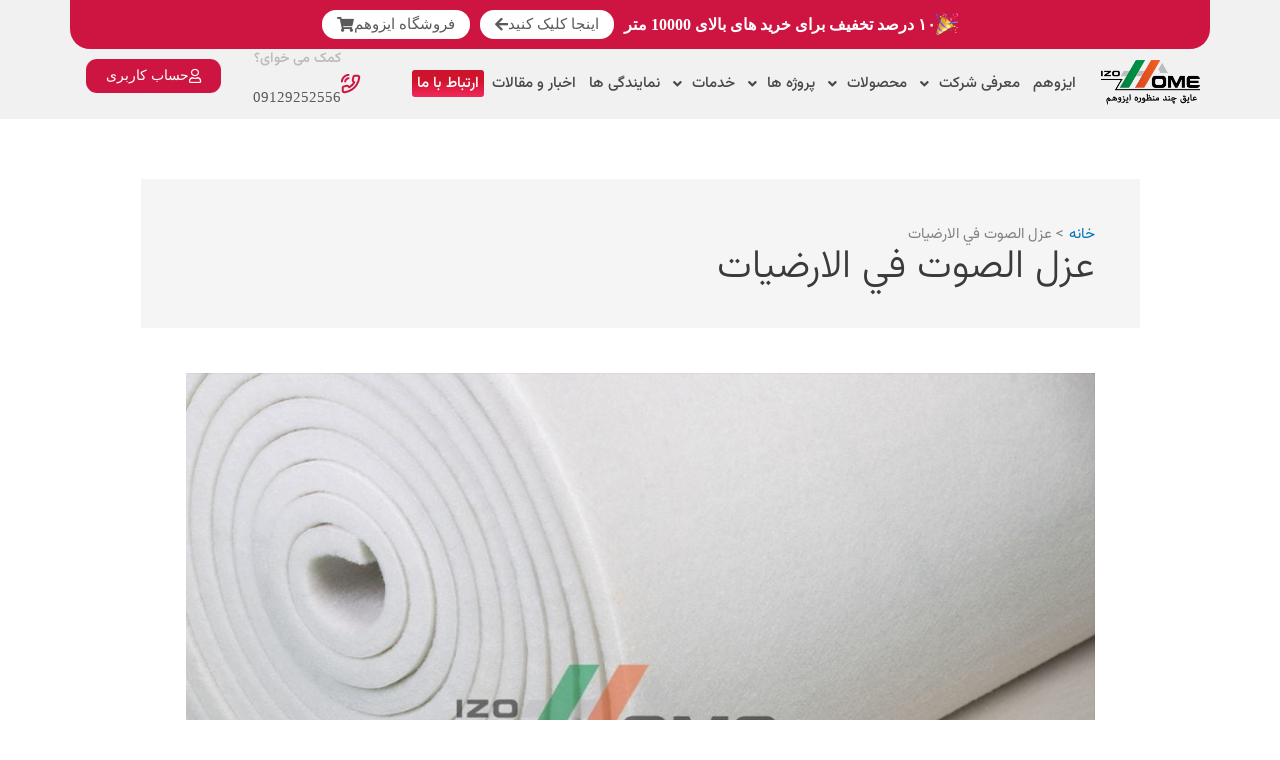

--- FILE ---
content_type: text/html; charset=UTF-8
request_url: https://izohome.com/tag/%D8%B9%D8%B2%D9%84-%D8%A7%D9%84%D8%B5%D9%88%D8%AA-%D9%81%D9%8A-%D8%A7%D9%84%D8%A7%D8%B1%D8%B6%D9%8A%D8%A7%D8%AA/
body_size: 58949
content:
<!DOCTYPE html>
<html dir="rtl" lang="fa-IR" prefix="og: https://ogp.me/ns#">
<head>
<meta charset="UTF-8">
<meta name="viewport" content="width=device-width, initial-scale=1">
	<link rel="profile" href="https://gmpg.org/xfn/11"> 
		<style>img:is([sizes="auto" i], [sizes^="auto," i]) { contain-intrinsic-size: 3000px 1500px }</style>
	
<!-- بهینه‌سازی موتور جستجو توسط Rank Math PRO - https://rankmath.com/ -->
<title>بایگانی‌های عزل الصوت في الارضيات | عایق های صوتی و حرارتی ایزوهم</title>
<meta name="robots" content="follow, noindex"/>
<meta property="og:locale" content="fa_IR" />
<meta property="og:type" content="article" />
<meta property="og:title" content="بایگانی‌های عزل الصوت في الارضيات | عایق های صوتی و حرارتی ایزوهم" />
<meta property="og:url" content="https://izohome.com/tag/%d8%b9%d8%b2%d9%84-%d8%a7%d9%84%d8%b5%d9%88%d8%aa-%d9%81%d9%8a-%d8%a7%d9%84%d8%a7%d8%b1%d8%b6%d9%8a%d8%a7%d8%aa/" />
<meta property="og:site_name" content="عایق های صوتی و حرارتی ایزوهم" />
<meta property="article:publisher" content="https://www.facebook.com/izohome.com" />
<meta name="twitter:card" content="summary_large_image" />
<meta name="twitter:title" content="بایگانی‌های عزل الصوت في الارضيات | عایق های صوتی و حرارتی ایزوهم" />
<meta name="twitter:site" content="@izohome1" />
<meta name="twitter:label1" content="نوشته‌ها" />
<meta name="twitter:data1" content="1" />
<script type="application/ld+json" class="rank-math-schema-pro">{"@context":"https://schema.org","@graph":[{"@type":"Place","@id":"https://izohome.com/#place","address":{"@type":"PostalAddress","addressCountry":"AX"}},{"@type":"Organization","@id":"https://izohome.com/#organization","name":"\u0639\u0627\u06cc\u0642 \u0647\u0627\u06cc \u0635\u0648\u062a\u06cc \u0648 \u062d\u0631\u0627\u0631\u062a\u06cc \u0627\u06cc\u0632\u0648\u0647\u0645","url":"https://izohome.com","sameAs":["https://www.facebook.com/izohome.com","https://twitter.com/izohome1"],"address":{"@type":"PostalAddress","addressCountry":"AX"},"logo":{"@type":"ImageObject","@id":"https://izohome.com/#logo","url":"https://izohome.com/wp-content/uploads/2023/11/cropped-New-Project-59.png","contentUrl":"https://izohome.com/wp-content/uploads/2023/11/cropped-New-Project-59.png","caption":"\u0639\u0627\u06cc\u0642 \u0647\u0627\u06cc \u0635\u0648\u062a\u06cc \u0648 \u062d\u0631\u0627\u0631\u062a\u06cc \u0627\u06cc\u0632\u0648\u0647\u0645","inLanguage":"fa-IR","width":"690","height":"690"},"location":{"@id":"https://izohome.com/#place"}},{"@type":"WebSite","@id":"https://izohome.com/#website","url":"https://izohome.com","name":"\u0639\u0627\u06cc\u0642 \u0647\u0627\u06cc \u0635\u0648\u062a\u06cc \u0648 \u062d\u0631\u0627\u0631\u062a\u06cc \u0627\u06cc\u0632\u0648\u0647\u0645","alternateName":"\u0627\u06cc\u0632\u0648\u0647\u0645","publisher":{"@id":"https://izohome.com/#organization"},"inLanguage":"fa-IR"},{"@type":"BreadcrumbList","@id":"https://izohome.com/tag/%d8%b9%d8%b2%d9%84-%d8%a7%d9%84%d8%b5%d9%88%d8%aa-%d9%81%d9%8a-%d8%a7%d9%84%d8%a7%d8%b1%d8%b6%d9%8a%d8%a7%d8%aa/#breadcrumb","itemListElement":[{"@type":"ListItem","position":"1","item":{"@id":"https://izohome.com","name":"\u0627\u06cc\u0632\u0648\u0647\u0645"}},{"@type":"ListItem","position":"2","item":{"@id":"https://izohome.com/tag/%d8%b9%d8%b2%d9%84-%d8%a7%d9%84%d8%b5%d9%88%d8%aa-%d9%81%d9%8a-%d8%a7%d9%84%d8%a7%d8%b1%d8%b6%d9%8a%d8%a7%d8%aa/","name":"\u0639\u0632\u0644 \u0627\u0644\u0635\u0648\u062a \u0641\u064a \u0627\u0644\u0627\u0631\u0636\u064a\u0627\u062a"}}]},{"@type":"CollectionPage","@id":"https://izohome.com/tag/%d8%b9%d8%b2%d9%84-%d8%a7%d9%84%d8%b5%d9%88%d8%aa-%d9%81%d9%8a-%d8%a7%d9%84%d8%a7%d8%b1%d8%b6%d9%8a%d8%a7%d8%aa/#webpage","url":"https://izohome.com/tag/%d8%b9%d8%b2%d9%84-%d8%a7%d9%84%d8%b5%d9%88%d8%aa-%d9%81%d9%8a-%d8%a7%d9%84%d8%a7%d8%b1%d8%b6%d9%8a%d8%a7%d8%aa/","name":"\u0628\u0627\u06cc\u06af\u0627\u0646\u06cc\u200c\u0647\u0627\u06cc \u0639\u0632\u0644 \u0627\u0644\u0635\u0648\u062a \u0641\u064a \u0627\u0644\u0627\u0631\u0636\u064a\u0627\u062a | \u0639\u0627\u06cc\u0642 \u0647\u0627\u06cc \u0635\u0648\u062a\u06cc \u0648 \u062d\u0631\u0627\u0631\u062a\u06cc \u0627\u06cc\u0632\u0648\u0647\u0645","isPartOf":{"@id":"https://izohome.com/#website"},"inLanguage":"fa-IR","breadcrumb":{"@id":"https://izohome.com/tag/%d8%b9%d8%b2%d9%84-%d8%a7%d9%84%d8%b5%d9%88%d8%aa-%d9%81%d9%8a-%d8%a7%d9%84%d8%a7%d8%b1%d8%b6%d9%8a%d8%a7%d8%aa/#breadcrumb"}}]}</script>
<!-- /افزونه سئو ورپرس Rank Math -->

<link rel='dns-prefetch' href='//maps.googleapis.com' />
<link rel='dns-prefetch' href='//maps.gstatic.com' />
<link rel='dns-prefetch' href='//fonts.googleapis.com' />
<link rel='dns-prefetch' href='//fonts.gstatic.com' />
<link rel='dns-prefetch' href='//ajax.googleapis.com' />
<link rel='dns-prefetch' href='//apis.google.com' />
<link rel='dns-prefetch' href='//google-analytics.com' />
<link rel='dns-prefetch' href='//www.google-analytics.com' />
<link rel='dns-prefetch' href='//ssl.google-analytics.com' />
<link rel='dns-prefetch' href='//youtube.com' />
<link rel='dns-prefetch' href='//api.pinterest.com' />
<link rel='dns-prefetch' href='//cdnjs.cloudflare.com' />
<link rel='dns-prefetch' href='//connect.facebook.net' />
<link rel='dns-prefetch' href='//platform.twitter.com' />
<link rel='dns-prefetch' href='//syndication.twitter.com' />
<link rel='dns-prefetch' href='//platform.instagram.com' />
<link rel='dns-prefetch' href='//disqus.com' />
<link rel='dns-prefetch' href='//sitename.disqus.com' />
<link rel='dns-prefetch' href='//s7.addthis.com' />
<link rel='dns-prefetch' href='//platform.linkedin.com' />
<link rel='dns-prefetch' href='//w.sharethis.com' />
<link rel='dns-prefetch' href='//i0.wp.com' />
<link rel='dns-prefetch' href='//i1.wp.com' />
<link rel='dns-prefetch' href='//i2.wp.com' />
<link rel='dns-prefetch' href='//stats.wp.com' />
<link rel='dns-prefetch' href='//pixel.wp.com' />
<link rel='dns-prefetch' href='//s.gravatar.com' />
<link rel='dns-prefetch' href='//0.gravatar.com' />
<link rel='dns-prefetch' href='//2.gravatar.com' />
<link rel='dns-prefetch' href='//1.gravatar.com' />
<link rel='dns-prefetch' href='//www.googletagmanager.com' />

<link rel="alternate" type="application/rss+xml" title="عایق های صوتی و حرارتی ایزوهم &raquo; خوراک" href="https://izohome.com/feed/" />
<link rel="alternate" type="application/rss+xml" title="عایق های صوتی و حرارتی ایزوهم &raquo; خوراک دیدگاه‌ها" href="https://izohome.com/comments/feed/" />
<link rel="alternate" type="application/rss+xml" title="عایق های صوتی و حرارتی ایزوهم &raquo; عزل الصوت في الارضيات خوراک برچسب" href="https://izohome.com/tag/%d8%b9%d8%b2%d9%84-%d8%a7%d9%84%d8%b5%d9%88%d8%aa-%d9%81%d9%8a-%d8%a7%d9%84%d8%a7%d8%b1%d8%b6%d9%8a%d8%a7%d8%aa/feed/" />
<script>
window._wpemojiSettings = {"baseUrl":"https:\/\/s.w.org\/images\/core\/emoji\/16.0.1\/72x72\/","ext":".png","svgUrl":"https:\/\/s.w.org\/images\/core\/emoji\/16.0.1\/svg\/","svgExt":".svg","source":{"concatemoji":"https:\/\/izohome.com\/wp-includes\/js\/wp-emoji-release.min.js?ver=6f4b204385bf9b5ab4358aa3f81974a8"}};
/*! This file is auto-generated */
!function(s,n){var o,i,e;function c(e){try{var t={supportTests:e,timestamp:(new Date).valueOf()};sessionStorage.setItem(o,JSON.stringify(t))}catch(e){}}function p(e,t,n){e.clearRect(0,0,e.canvas.width,e.canvas.height),e.fillText(t,0,0);var t=new Uint32Array(e.getImageData(0,0,e.canvas.width,e.canvas.height).data),a=(e.clearRect(0,0,e.canvas.width,e.canvas.height),e.fillText(n,0,0),new Uint32Array(e.getImageData(0,0,e.canvas.width,e.canvas.height).data));return t.every(function(e,t){return e===a[t]})}function u(e,t){e.clearRect(0,0,e.canvas.width,e.canvas.height),e.fillText(t,0,0);for(var n=e.getImageData(16,16,1,1),a=0;a<n.data.length;a++)if(0!==n.data[a])return!1;return!0}function f(e,t,n,a){switch(t){case"flag":return n(e,"\ud83c\udff3\ufe0f\u200d\u26a7\ufe0f","\ud83c\udff3\ufe0f\u200b\u26a7\ufe0f")?!1:!n(e,"\ud83c\udde8\ud83c\uddf6","\ud83c\udde8\u200b\ud83c\uddf6")&&!n(e,"\ud83c\udff4\udb40\udc67\udb40\udc62\udb40\udc65\udb40\udc6e\udb40\udc67\udb40\udc7f","\ud83c\udff4\u200b\udb40\udc67\u200b\udb40\udc62\u200b\udb40\udc65\u200b\udb40\udc6e\u200b\udb40\udc67\u200b\udb40\udc7f");case"emoji":return!a(e,"\ud83e\udedf")}return!1}function g(e,t,n,a){var r="undefined"!=typeof WorkerGlobalScope&&self instanceof WorkerGlobalScope?new OffscreenCanvas(300,150):s.createElement("canvas"),o=r.getContext("2d",{willReadFrequently:!0}),i=(o.textBaseline="top",o.font="600 32px Arial",{});return e.forEach(function(e){i[e]=t(o,e,n,a)}),i}function t(e){var t=s.createElement("script");t.src=e,t.defer=!0,s.head.appendChild(t)}"undefined"!=typeof Promise&&(o="wpEmojiSettingsSupports",i=["flag","emoji"],n.supports={everything:!0,everythingExceptFlag:!0},e=new Promise(function(e){s.addEventListener("DOMContentLoaded",e,{once:!0})}),new Promise(function(t){var n=function(){try{var e=JSON.parse(sessionStorage.getItem(o));if("object"==typeof e&&"number"==typeof e.timestamp&&(new Date).valueOf()<e.timestamp+604800&&"object"==typeof e.supportTests)return e.supportTests}catch(e){}return null}();if(!n){if("undefined"!=typeof Worker&&"undefined"!=typeof OffscreenCanvas&&"undefined"!=typeof URL&&URL.createObjectURL&&"undefined"!=typeof Blob)try{var e="postMessage("+g.toString()+"("+[JSON.stringify(i),f.toString(),p.toString(),u.toString()].join(",")+"));",a=new Blob([e],{type:"text/javascript"}),r=new Worker(URL.createObjectURL(a),{name:"wpTestEmojiSupports"});return void(r.onmessage=function(e){c(n=e.data),r.terminate(),t(n)})}catch(e){}c(n=g(i,f,p,u))}t(n)}).then(function(e){for(var t in e)n.supports[t]=e[t],n.supports.everything=n.supports.everything&&n.supports[t],"flag"!==t&&(n.supports.everythingExceptFlag=n.supports.everythingExceptFlag&&n.supports[t]);n.supports.everythingExceptFlag=n.supports.everythingExceptFlag&&!n.supports.flag,n.DOMReady=!1,n.readyCallback=function(){n.DOMReady=!0}}).then(function(){return e}).then(function(){var e;n.supports.everything||(n.readyCallback(),(e=n.source||{}).concatemoji?t(e.concatemoji):e.wpemoji&&e.twemoji&&(t(e.twemoji),t(e.wpemoji)))}))}((window,document),window._wpemojiSettings);
</script>
<style id='cf-frontend-style-inline-css'>
@font-face {
	font-family: 'peyda';
	font-weight: 100;
	font-display: auto;
	font-fallback: peyda;
}
@font-face {
	font-family: 'iransansxfanum';
	font-weight: 100;
	font-display: auto;
	font-fallback: iransansxfanum;
}
@font-face {
	font-family: 'iransansdn';
	font-weight: 100;
	font-display: auto;
	font-fallback: iransansdn;
}
@font-face {
	font-family: 'peyda';
	font-weight: 100;
	font-display: auto;
	font-fallback: peyda;
}
@font-face {
	font-family: 'IRANSans';
	font-weight: 100;
	font-display: auto;
	font-fallback: IRANSans;
}
@font-face {
	font-family: 'iransansxfanum';
	font-weight: 100;
	font-display: auto;
	font-fallback: iransansxfanum;
}
@font-face {
	font-family: 'iransansdn';
	font-weight: 100;
	font-display: auto;
	font-fallback: iransansdn;
}
@font-face {
	font-family: 'IRANSans';
	font-weight: 100;
	font-display: auto;
	font-fallback: IRANSans;
}
</style>
<link data-minify="1" rel='stylesheet' id='astra-theme-css-rtl-css' href='https://izohome.com/wp-content/cache/min/1/wp-content/themes/astra/assets/css/minified/main.min-rtl.css?ver=1767071083' media='all' />
<style id='astra-theme-css-inline-css'>
:root{--ast-post-nav-space:0;--ast-container-default-xlg-padding:3em;--ast-container-default-lg-padding:3em;--ast-container-default-slg-padding:2em;--ast-container-default-md-padding:3em;--ast-container-default-sm-padding:3em;--ast-container-default-xs-padding:2.4em;--ast-container-default-xxs-padding:1.8em;--ast-code-block-background:#EEEEEE;--ast-comment-inputs-background:#FAFAFA;--ast-normal-container-width:999px;--ast-narrow-container-width:750px;--ast-blog-title-font-weight:normal;--ast-blog-meta-weight:inherit;--ast-global-color-primary:var(--ast-global-color-5);--ast-global-color-secondary:var(--ast-global-color-4);--ast-global-color-alternate-background:var(--ast-global-color-7);--ast-global-color-subtle-background:var(--ast-global-color-6);--ast-bg-style-guide:var( --ast-global-color-secondary,--ast-global-color-5 );--ast-shadow-style-guide:0px 0px 4px 0 #00000057;--ast-global-dark-bg-style:#fff;--ast-global-dark-lfs:#fbfbfb;--ast-widget-bg-color:#fafafa;--ast-wc-container-head-bg-color:#fbfbfb;--ast-title-layout-bg:#eeeeee;--ast-search-border-color:#e7e7e7;--ast-lifter-hover-bg:#e6e6e6;--ast-gallery-block-color:#000;--srfm-color-input-label:var(--ast-global-color-2);}html{font-size:93.75%;}a{color:#ce1541;}a:hover,a:focus{color:#5d5d5d;}body,button,input,select,textarea,.ast-button,.ast-custom-button{font-family:iransansdn,iransansdn;font-weight:inherit;font-size:15px;font-size:1rem;line-height:var(--ast-body-line-height,1.6em);}blockquote{color:var(--ast-global-color-3);}h1,h2,h3,h4,h5,h6,.entry-content :where(h1,h2,h3,h4,h5,h6),.site-title,.site-title a{font-family:iransansdn,iransansdn;font-weight:normal;}.site-title{font-size:35px;font-size:2.3333333333333rem;display:block;}.site-header .site-description{font-size:15px;font-size:1rem;display:none;}.entry-title{font-size:30px;font-size:2rem;}.archive .ast-article-post .ast-article-inner,.blog .ast-article-post .ast-article-inner,.archive .ast-article-post .ast-article-inner:hover,.blog .ast-article-post .ast-article-inner:hover{overflow:hidden;}h1,.entry-content :where(h1){font-size:40px;font-size:2.6666666666667rem;font-weight:normal;font-family:iransansdn,iransansdn;line-height:1.4em;}h2,.entry-content :where(h2){font-size:30px;font-size:2rem;font-weight:normal;font-family:iransansdn,iransansdn;line-height:1.25em;}h3,.entry-content :where(h3){font-size:25px;font-size:1.6666666666667rem;font-weight:normal;font-family:iransansdn,iransansdn;line-height:1.2em;}h4,.entry-content :where(h4){font-size:20px;font-size:1.3333333333333rem;line-height:1.2em;font-weight:normal;font-family:iransansdn,iransansdn;}h5,.entry-content :where(h5){font-size:18px;font-size:1.2rem;line-height:1.2em;font-weight:normal;font-family:iransansdn,iransansdn;}h6,.entry-content :where(h6){font-size:15px;font-size:1rem;line-height:1.25em;font-weight:normal;font-family:iransansdn,iransansdn;}::selection{background-color:#ce1541;color:#ffffff;}body,h1,h2,h3,h4,h5,h6,.entry-title a,.entry-content :where(h1,h2,h3,h4,h5,h6){color:var(--ast-global-color-3);}.tagcloud a:hover,.tagcloud a:focus,.tagcloud a.current-item{color:#ffffff;border-color:#ce1541;background-color:#ce1541;}input:focus,input[type="text"]:focus,input[type="email"]:focus,input[type="url"]:focus,input[type="password"]:focus,input[type="reset"]:focus,input[type="search"]:focus,textarea:focus{border-color:#ce1541;}input[type="radio"]:checked,input[type=reset],input[type="checkbox"]:checked,input[type="checkbox"]:hover:checked,input[type="checkbox"]:focus:checked,input[type=range]::-webkit-slider-thumb{border-color:#ce1541;background-color:#ce1541;box-shadow:none;}.site-footer a:hover + .post-count,.site-footer a:focus + .post-count{background:#ce1541;border-color:#ce1541;}.single .nav-links .nav-previous,.single .nav-links .nav-next{color:#ce1541;}.entry-meta,.entry-meta *{line-height:1.45;color:#ce1541;}.entry-meta a:not(.ast-button):hover,.entry-meta a:not(.ast-button):hover *,.entry-meta a:not(.ast-button):focus,.entry-meta a:not(.ast-button):focus *,.page-links > .page-link,.page-links .page-link:hover,.post-navigation a:hover{color:#5d5d5d;}#cat option,.secondary .calendar_wrap thead a,.secondary .calendar_wrap thead a:visited{color:#ce1541;}.secondary .calendar_wrap #today,.ast-progress-val span{background:#ce1541;}.secondary a:hover + .post-count,.secondary a:focus + .post-count{background:#ce1541;border-color:#ce1541;}.calendar_wrap #today > a{color:#ffffff;}.page-links .page-link,.single .post-navigation a{color:#ce1541;}.ast-search-menu-icon .search-form button.search-submit{padding:0 4px;}.ast-search-menu-icon form.search-form{padding-right:0;}.ast-search-menu-icon.slide-search input.search-field{width:0;}.ast-header-search .ast-search-menu-icon.ast-dropdown-active .search-form,.ast-header-search .ast-search-menu-icon.ast-dropdown-active .search-field:focus{transition:all 0.2s;}.search-form input.search-field:focus{outline:none;}.ast-archive-title{color:var(--ast-global-color-2);}.widget-title,.widget .wp-block-heading{font-size:21px;font-size:1.4rem;color:var(--ast-global-color-2);}.single .ast-author-details .author-title{color:#5d5d5d;}.ast-single-post .entry-content a,.ast-comment-content a:not(.ast-comment-edit-reply-wrap a),.woocommerce-js .woocommerce-product-details__short-description a{text-decoration:underline;}.ast-single-post .wp-block-button .wp-block-button__link,.ast-single-post .elementor-widget-button .elementor-button,.ast-single-post .entry-content .uagb-tab a,.ast-single-post .entry-content .uagb-ifb-cta a,.ast-single-post .entry-content .wp-block-uagb-buttons a,.ast-single-post .entry-content .uabb-module-content a,.ast-single-post .entry-content .uagb-post-grid a,.ast-single-post .entry-content .uagb-timeline a,.ast-single-post .entry-content .uagb-toc__wrap a,.ast-single-post .entry-content .uagb-taxomony-box a,.ast-single-post .entry-content .woocommerce a,.entry-content .wp-block-latest-posts > li > a,.ast-single-post .entry-content .wp-block-file__button,a.ast-post-filter-single,.ast-single-post .wp-block-buttons .wp-block-button.is-style-outline .wp-block-button__link,.ast-single-post .ast-comment-content .comment-reply-link,.ast-single-post .ast-comment-content .comment-edit-link,.entry-content [CLASS*="wc-block"] .wc-block-components-button,.entry-content [CLASS*="wc-block"] .wc-block-components-totals-coupon-link,.entry-content [CLASS*="wc-block"] .wc-block-components-product-name{text-decoration:none;}.ast-search-menu-icon.slide-search a:focus-visible:focus-visible,.astra-search-icon:focus-visible,#close:focus-visible,a:focus-visible,.ast-menu-toggle:focus-visible,.site .skip-link:focus-visible,.wp-block-loginout input:focus-visible,.wp-block-search.wp-block-search__button-inside .wp-block-search__inside-wrapper,.ast-header-navigation-arrow:focus-visible,.woocommerce .wc-proceed-to-checkout > .checkout-button:focus-visible,.woocommerce .woocommerce-MyAccount-navigation ul li a:focus-visible,.ast-orders-table__row .ast-orders-table__cell:focus-visible,.woocommerce .woocommerce-order-details .order-again > .button:focus-visible,.woocommerce .woocommerce-message a.button.wc-forward:focus-visible,.woocommerce #minus_qty:focus-visible,.woocommerce #plus_qty:focus-visible,a#ast-apply-coupon:focus-visible,.woocommerce .woocommerce-info a:focus-visible,.woocommerce .astra-shop-summary-wrap a:focus-visible,.woocommerce a.wc-forward:focus-visible,#ast-apply-coupon:focus-visible,.woocommerce-js .woocommerce-mini-cart-item a.remove:focus-visible,#close:focus-visible,.button.search-submit:focus-visible,#search_submit:focus,.normal-search:focus-visible,.ast-header-account-wrap:focus-visible,.woocommerce .ast-on-card-button.ast-quick-view-trigger:focus,.astra-cart-drawer-close:focus,.ast-single-variation:focus,.ast-woocommerce-product-gallery__image:focus,.ast-button:focus,.woocommerce-product-gallery--with-images [data-controls="prev"]:focus-visible,.woocommerce-product-gallery--with-images [data-controls="next"]:focus-visible{outline-style:dotted;outline-color:inherit;outline-width:thin;}input:focus,input[type="text"]:focus,input[type="email"]:focus,input[type="url"]:focus,input[type="password"]:focus,input[type="reset"]:focus,input[type="search"]:focus,input[type="number"]:focus,textarea:focus,.wp-block-search__input:focus,[data-section="section-header-mobile-trigger"] .ast-button-wrap .ast-mobile-menu-trigger-minimal:focus,.ast-mobile-popup-drawer.active .menu-toggle-close:focus,.woocommerce-ordering select.orderby:focus,#ast-scroll-top:focus,#coupon_code:focus,.woocommerce-page #comment:focus,.woocommerce #reviews #respond input#submit:focus,.woocommerce a.add_to_cart_button:focus,.woocommerce .button.single_add_to_cart_button:focus,.woocommerce .woocommerce-cart-form button:focus,.woocommerce .woocommerce-cart-form__cart-item .quantity .qty:focus,.woocommerce .woocommerce-billing-fields .woocommerce-billing-fields__field-wrapper .woocommerce-input-wrapper > .input-text:focus,.woocommerce #order_comments:focus,.woocommerce #place_order:focus,.woocommerce .woocommerce-address-fields .woocommerce-address-fields__field-wrapper .woocommerce-input-wrapper > .input-text:focus,.woocommerce .woocommerce-MyAccount-content form button:focus,.woocommerce .woocommerce-MyAccount-content .woocommerce-EditAccountForm .woocommerce-form-row .woocommerce-Input.input-text:focus,.woocommerce .ast-woocommerce-container .woocommerce-pagination ul.page-numbers li a:focus,body #content .woocommerce form .form-row .select2-container--default .select2-selection--single:focus,#ast-coupon-code:focus,.woocommerce.woocommerce-js .quantity input[type=number]:focus,.woocommerce-js .woocommerce-mini-cart-item .quantity input[type=number]:focus,.woocommerce p#ast-coupon-trigger:focus{border-style:dotted;border-color:inherit;border-width:thin;}input{outline:none;}.woocommerce-js input[type=text]:focus,.woocommerce-js input[type=email]:focus,.woocommerce-js textarea:focus,input[type=number]:focus,.comments-area textarea#comment:focus,.comments-area textarea#comment:active,.comments-area .ast-comment-formwrap input[type="text"]:focus,.comments-area .ast-comment-formwrap input[type="text"]:active{outline-style:unset;outline-color:inherit;outline-width:thin;}.ast-logo-title-inline .site-logo-img{padding-right:1em;}.site-logo-img img{ transition:all 0.2s linear;}body .ast-oembed-container *{position:absolute;top:0;width:100%;height:100%;right:0;}body .wp-block-embed-pocket-casts .ast-oembed-container *{position:unset;}.ast-single-post-featured-section + article {margin-top: 2em;}.site-content .ast-single-post-featured-section img {width: 100%;overflow: hidden;object-fit: cover;}.site > .ast-single-related-posts-container {margin-top: 0;}@media (min-width: 922px) {.ast-desktop .ast-container--narrow {max-width: var(--ast-narrow-container-width);margin: 0 auto;}}@media (max-width:921.9px){#ast-desktop-header{display:none;}}@media (min-width:922px){#ast-mobile-header{display:none;}}.wp-block-buttons.aligncenter{justify-content:center;}.wp-block-button.is-style-outline .wp-block-button__link{border-color:#ce1541;}div.wp-block-button.is-style-outline > .wp-block-button__link:not(.has-text-color),div.wp-block-button.wp-block-button__link.is-style-outline:not(.has-text-color){color:#ce1541;}.wp-block-button.is-style-outline .wp-block-button__link:hover,.wp-block-buttons .wp-block-button.is-style-outline .wp-block-button__link:focus,.wp-block-buttons .wp-block-button.is-style-outline > .wp-block-button__link:not(.has-text-color):hover,.wp-block-buttons .wp-block-button.wp-block-button__link.is-style-outline:not(.has-text-color):hover{color:var(--ast-global-color-5);background-color:#9f0e30;border-color:#9f0e30;}.post-page-numbers.current .page-link,.ast-pagination .page-numbers.current{color:#ffffff;border-color:#ce1541;background-color:#ce1541;}.wp-block-button.is-style-outline .wp-block-button__link.wp-element-button,.ast-outline-button{border-color:#ce1541;font-family:iransansxfanum,iransansxfanum;font-weight:400;line-height:1em;border-top-left-radius:0;border-top-right-radius:0;border-bottom-right-radius:0;border-bottom-left-radius:0;}.wp-block-buttons .wp-block-button.is-style-outline > .wp-block-button__link:not(.has-text-color),.wp-block-buttons .wp-block-button.wp-block-button__link.is-style-outline:not(.has-text-color),.ast-outline-button{color:#ce1541;}.wp-block-button.is-style-outline .wp-block-button__link:hover,.wp-block-buttons .wp-block-button.is-style-outline .wp-block-button__link:focus,.wp-block-buttons .wp-block-button.is-style-outline > .wp-block-button__link:not(.has-text-color):hover,.wp-block-buttons .wp-block-button.wp-block-button__link.is-style-outline:not(.has-text-color):hover,.ast-outline-button:hover,.ast-outline-button:focus,.wp-block-uagb-buttons-child .uagb-buttons-repeater.ast-outline-button:hover,.wp-block-uagb-buttons-child .uagb-buttons-repeater.ast-outline-button:focus{color:var(--ast-global-color-5);background-color:#9f0e30;border-color:#9f0e30;}.wp-block-button .wp-block-button__link.wp-element-button.is-style-outline:not(.has-background),.wp-block-button.is-style-outline>.wp-block-button__link.wp-element-button:not(.has-background),.ast-outline-button{background-color:#ce1541;}.entry-content[data-ast-blocks-layout] > figure{margin-bottom:1em;}h1.widget-title{font-weight:normal;}h2.widget-title{font-weight:normal;}h3.widget-title{font-weight:normal;}.elementor-widget-container .elementor-loop-container .e-loop-item[data-elementor-type="loop-item"]{width:100%;}.review-rating{display:flex;align-items:center;order:2;}#page{display:flex;flex-direction:column;min-height:100vh;}.ast-404-layout-1 h1.page-title{color:var(--ast-global-color-2);}.single .post-navigation a{line-height:1em;height:inherit;}.error-404 .page-sub-title{font-size:1.5rem;font-weight:inherit;}.search .site-content .content-area .search-form{margin-bottom:0;}#page .site-content{flex-grow:1;}.widget{margin-bottom:1.25em;}#secondary li{line-height:1.5em;}#secondary .wp-block-group h2{margin-bottom:0.7em;}#secondary h2{font-size:1.7rem;}.ast-separate-container .ast-article-post,.ast-separate-container .ast-article-single,.ast-separate-container .comment-respond{padding:3em;}.ast-separate-container .ast-article-single .ast-article-single{padding:0;}.ast-article-single .wp-block-post-template-is-layout-grid{padding-right:0;}.ast-separate-container .comments-title,.ast-narrow-container .comments-title{padding:1.5em 2em;}.ast-page-builder-template .comment-form-textarea,.ast-comment-formwrap .ast-grid-common-col{padding:0;}.ast-comment-formwrap{padding:0;display:inline-flex;column-gap:20px;width:100%;margin-left:0;margin-right:0;}.comments-area textarea#comment:focus,.comments-area textarea#comment:active,.comments-area .ast-comment-formwrap input[type="text"]:focus,.comments-area .ast-comment-formwrap input[type="text"]:active {box-shadow:none;outline:none;}.archive.ast-page-builder-template .entry-header{margin-top:2em;}.ast-page-builder-template .ast-comment-formwrap{width:100%;}.entry-title{margin-bottom:0.5em;}.ast-archive-description p{font-size:inherit;font-weight:inherit;line-height:inherit;}.ast-separate-container .ast-comment-list li.depth-1,.hentry{margin-bottom:2em;}@media (min-width:921px){.ast-left-sidebar.ast-page-builder-template #secondary,.archive.ast-right-sidebar.ast-page-builder-template .site-main{padding-right:20px;padding-left:20px;}}@media (max-width:544px){.ast-comment-formwrap.ast-row{column-gap:10px;display:inline-block;}#ast-commentform .ast-grid-common-col{position:relative;width:100%;}}@media (min-width:1201px){.ast-separate-container .ast-article-post,.ast-separate-container .ast-article-single,.ast-separate-container .ast-author-box,.ast-separate-container .ast-404-layout-1,.ast-separate-container .no-results{padding:3em;}}@media (max-width:921px){.ast-left-sidebar #content > .ast-container{display:flex;flex-direction:column-reverse;width:100%;}}@media (min-width:922px){.ast-separate-container.ast-right-sidebar #primary,.ast-separate-container.ast-left-sidebar #primary{border:0;}.search-no-results.ast-separate-container #primary{margin-bottom:4em;}}.wp-block-button .wp-block-button__link{color:var(--ast-global-color-5);}.wp-block-button .wp-block-button__link:hover,.wp-block-button .wp-block-button__link:focus{color:var(--ast-global-color-5);background-color:#9f0e30;border-color:#9f0e30;}.elementor-widget-heading h1.elementor-heading-title{line-height:1.4em;}.elementor-widget-heading h2.elementor-heading-title{line-height:1.25em;}.elementor-widget-heading h3.elementor-heading-title{line-height:1.2em;}.elementor-widget-heading h4.elementor-heading-title{line-height:1.2em;}.elementor-widget-heading h5.elementor-heading-title{line-height:1.2em;}.elementor-widget-heading h6.elementor-heading-title{line-height:1.25em;}.wp-block-button .wp-block-button__link,.wp-block-search .wp-block-search__button,body .wp-block-file .wp-block-file__button{border-color:#ce1541;background-color:#ce1541;color:var(--ast-global-color-5);font-family:iransansxfanum,iransansxfanum;font-weight:400;line-height:1em;border-top-left-radius:0;border-top-right-radius:0;border-bottom-right-radius:0;border-bottom-left-radius:0;padding-top:10px;padding-right:20px;padding-bottom:10px;padding-left:20px;}.menu-toggle,button,.ast-button,.ast-custom-button,.button,input#submit,input[type="button"],input[type="submit"],input[type="reset"],form[CLASS*="wp-block-search__"].wp-block-search .wp-block-search__inside-wrapper .wp-block-search__button,body .wp-block-file .wp-block-file__button,.search .search-submit{border-style:solid;border-top-width:0;border-right-width:0;border-left-width:0;border-bottom-width:0;color:var(--ast-global-color-5);border-color:#ce1541;background-color:#ce1541;padding-top:10px;padding-right:20px;padding-bottom:10px;padding-left:20px;font-family:iransansxfanum,iransansxfanum;font-weight:400;line-height:1em;border-top-left-radius:0;border-top-right-radius:0;border-bottom-right-radius:0;border-bottom-left-radius:0;}button:focus,.menu-toggle:hover,button:hover,.ast-button:hover,.ast-custom-button:hover .button:hover,.ast-custom-button:hover ,input[type=reset]:hover,input[type=reset]:focus,input#submit:hover,input#submit:focus,input[type="button"]:hover,input[type="button"]:focus,input[type="submit"]:hover,input[type="submit"]:focus,form[CLASS*="wp-block-search__"].wp-block-search .wp-block-search__inside-wrapper .wp-block-search__button:hover,form[CLASS*="wp-block-search__"].wp-block-search .wp-block-search__inside-wrapper .wp-block-search__button:focus,body .wp-block-file .wp-block-file__button:hover,body .wp-block-file .wp-block-file__button:focus{color:var(--ast-global-color-5);background-color:#9f0e30;border-color:#9f0e30;}form[CLASS*="wp-block-search__"].wp-block-search .wp-block-search__inside-wrapper .wp-block-search__button.has-icon{padding-top:calc(10px - 3px);padding-right:calc(20px - 3px);padding-bottom:calc(10px - 3px);padding-left:calc(20px - 3px);}@media (max-width:921px){.ast-mobile-header-stack .main-header-bar .ast-search-menu-icon{display:inline-block;}.ast-header-break-point.ast-header-custom-item-outside .ast-mobile-header-stack .main-header-bar .ast-search-icon{margin:0;}.ast-comment-avatar-wrap img{max-width:2.5em;}.ast-comment-meta{padding:0 1.8888em 1.3333em;}.ast-separate-container .ast-comment-list li.depth-1{padding:1.5em 2.14em;}.ast-separate-container .comment-respond{padding:2em 2.14em;}}@media (min-width:544px){.ast-container{max-width:100%;}}@media (max-width:544px){.ast-separate-container .ast-article-post,.ast-separate-container .ast-article-single,.ast-separate-container .comments-title,.ast-separate-container .ast-archive-description{padding:1.5em 1em;}.ast-separate-container #content .ast-container{padding-left:0.54em;padding-right:0.54em;}.ast-separate-container .ast-comment-list .bypostauthor{padding:.5em;}.ast-search-menu-icon.ast-dropdown-active .search-field{width:170px;}} #ast-mobile-header .ast-site-header-cart-li a{pointer-events:none;}.ast-separate-container{background-color:#ffffff;background-image:none;}@media (max-width:921px){.site-title{display:block;}.site-header .site-description{display:none;}h1,.entry-content :where(h1){font-size:30px;}h2,.entry-content :where(h2){font-size:25px;}h3,.entry-content :where(h3){font-size:20px;}}@media (max-width:544px){.site-title{display:block;}.site-header .site-description{display:none;}h1,.entry-content :where(h1){font-size:30px;}h2,.entry-content :where(h2){font-size:25px;}h3,.entry-content :where(h3){font-size:20px;}}@media (max-width:921px){html{font-size:85.5%;}}@media (max-width:544px){html{font-size:85.5%;}}@media (min-width:922px){.ast-container{max-width:1039px;}}@media (min-width:922px){.site-content .ast-container{display:flex;}}@media (max-width:921px){.site-content .ast-container{flex-direction:column;}}.ast-blog-layout-6-grid .ast-blog-featured-section:before { content: ""; }.cat-links.badge a,.tags-links.badge a {padding: 4px 8px;border-radius: 3px;font-weight: 400;}.cat-links.underline a,.tags-links.underline a{text-decoration: underline;}@media (min-width:922px){.main-header-menu .sub-menu .menu-item.ast-left-align-sub-menu:hover > .sub-menu,.main-header-menu .sub-menu .menu-item.ast-left-align-sub-menu.focus > .sub-menu{margin-left:-0px;}}.site .comments-area{padding-bottom:3em;}.wp-block-file {display: flex;align-items: center;flex-wrap: wrap;justify-content: space-between;}.wp-block-pullquote {border: none;}.wp-block-pullquote blockquote::before {content: "\201D";font-family: "Helvetica",sans-serif;display: flex;transform: rotate( 180deg );font-size: 6rem;font-style: normal;line-height: 1;font-weight: bold;align-items: center;justify-content: center;}.has-text-align-right > blockquote::before {justify-content: flex-start;}.has-text-align-left > blockquote::before {justify-content: flex-end;}figure.wp-block-pullquote.is-style-solid-color blockquote {max-width: 100%;text-align: inherit;}:root {--wp--custom--ast-default-block-top-padding: 3em;--wp--custom--ast-default-block-right-padding: 3em;--wp--custom--ast-default-block-bottom-padding: 3em;--wp--custom--ast-default-block-left-padding: 3em;--wp--custom--ast-container-width: 999px;--wp--custom--ast-content-width-size: 999px;--wp--custom--ast-wide-width-size: calc(999px + var(--wp--custom--ast-default-block-left-padding) + var(--wp--custom--ast-default-block-right-padding));}.ast-narrow-container {--wp--custom--ast-content-width-size: 750px;--wp--custom--ast-wide-width-size: 750px;}@media(max-width: 921px) {:root {--wp--custom--ast-default-block-top-padding: 3em;--wp--custom--ast-default-block-right-padding: 2em;--wp--custom--ast-default-block-bottom-padding: 3em;--wp--custom--ast-default-block-left-padding: 2em;}}@media(max-width: 544px) {:root {--wp--custom--ast-default-block-top-padding: 3em;--wp--custom--ast-default-block-right-padding: 1.5em;--wp--custom--ast-default-block-bottom-padding: 3em;--wp--custom--ast-default-block-left-padding: 1.5em;}}.entry-content > .wp-block-group,.entry-content > .wp-block-cover,.entry-content > .wp-block-columns {padding-top: var(--wp--custom--ast-default-block-top-padding);padding-right: var(--wp--custom--ast-default-block-right-padding);padding-bottom: var(--wp--custom--ast-default-block-bottom-padding);padding-left: var(--wp--custom--ast-default-block-left-padding);}.ast-plain-container.ast-no-sidebar .entry-content > .alignfull,.ast-page-builder-template .ast-no-sidebar .entry-content > .alignfull {margin-left: calc( -50vw + 50%);margin-right: calc( -50vw + 50%);max-width: 100vw;width: 100vw;}.ast-plain-container.ast-no-sidebar .entry-content .alignfull .alignfull,.ast-page-builder-template.ast-no-sidebar .entry-content .alignfull .alignfull,.ast-plain-container.ast-no-sidebar .entry-content .alignfull .alignwide,.ast-page-builder-template.ast-no-sidebar .entry-content .alignfull .alignwide,.ast-plain-container.ast-no-sidebar .entry-content .alignwide .alignfull,.ast-page-builder-template.ast-no-sidebar .entry-content .alignwide .alignfull,.ast-plain-container.ast-no-sidebar .entry-content .alignwide .alignwide,.ast-page-builder-template.ast-no-sidebar .entry-content .alignwide .alignwide,.ast-plain-container.ast-no-sidebar .entry-content .wp-block-column .alignfull,.ast-page-builder-template.ast-no-sidebar .entry-content .wp-block-column .alignfull,.ast-plain-container.ast-no-sidebar .entry-content .wp-block-column .alignwide,.ast-page-builder-template.ast-no-sidebar .entry-content .wp-block-column .alignwide {margin-left: auto;margin-right: auto;width: 100%;}[data-ast-blocks-layout] .wp-block-separator:not(.is-style-dots) {height: 0;}[data-ast-blocks-layout] .wp-block-separator {margin: 20px auto;}[data-ast-blocks-layout] .wp-block-separator:not(.is-style-wide):not(.is-style-dots) {max-width: 100px;}[data-ast-blocks-layout] .wp-block-separator.has-background {padding: 0;}.entry-content[data-ast-blocks-layout] > * {max-width: var(--wp--custom--ast-content-width-size);margin-left: auto;margin-right: auto;}.entry-content[data-ast-blocks-layout] > .alignwide {max-width: var(--wp--custom--ast-wide-width-size);}.entry-content[data-ast-blocks-layout] .alignfull {max-width: none;}.entry-content .wp-block-columns {margin-bottom: 0;}blockquote {margin: 1.5em;border-color: rgba(0,0,0,0.05);}.wp-block-quote:not(.has-text-align-right):not(.has-text-align-center) {border-right: 5px solid rgba(0,0,0,0.05);}.has-text-align-right > blockquote,blockquote.has-text-align-right {border-left: 5px solid rgba(0,0,0,0.05);}.has-text-align-left > blockquote,blockquote.has-text-align-left {border-right: 5px solid rgba(0,0,0,0.05);}.wp-block-site-tagline,.wp-block-latest-posts .read-more {margin-top: 15px;}.wp-block-loginout p label {display: block;}.wp-block-loginout p:not(.login-remember):not(.login-submit) input {width: 100%;}.wp-block-loginout input:focus {border-color: transparent;}.wp-block-loginout input:focus {outline: thin dotted;}.entry-content .wp-block-media-text .wp-block-media-text__content {padding: 0 0 0 8%;}.entry-content .wp-block-media-text.has-media-on-the-right .wp-block-media-text__content {padding: 0 8% 0 0;}.entry-content .wp-block-media-text.has-background .wp-block-media-text__content {padding: 8%;}.entry-content .wp-block-cover:not([class*="background-color"]):not(.has-text-color.has-link-color) .wp-block-cover__inner-container,.entry-content .wp-block-cover:not([class*="background-color"]) .wp-block-cover-image-text,.entry-content .wp-block-cover:not([class*="background-color"]) .wp-block-cover-text,.entry-content .wp-block-cover-image:not([class*="background-color"]) .wp-block-cover__inner-container,.entry-content .wp-block-cover-image:not([class*="background-color"]) .wp-block-cover-image-text,.entry-content .wp-block-cover-image:not([class*="background-color"]) .wp-block-cover-text {color: var(--ast-global-color-primary,var(--ast-global-color-5));}.wp-block-loginout .login-remember input {width: 1.1rem;height: 1.1rem;margin: 0 5px 4px 0;vertical-align: middle;}.wp-block-latest-posts > li > *:first-child,.wp-block-latest-posts:not(.is-grid) > li:first-child {margin-top: 0;}.entry-content > .wp-block-buttons,.entry-content > .wp-block-uagb-buttons {margin-bottom: 1.5em;}.wp-block-search__inside-wrapper .wp-block-search__input {padding: 0 10px;color: var(--ast-global-color-3);background: var(--ast-global-color-primary,var(--ast-global-color-5));border-color: var(--ast-border-color);}.wp-block-latest-posts .read-more {margin-bottom: 1.5em;}.wp-block-search__no-button .wp-block-search__inside-wrapper .wp-block-search__input {padding-top: 5px;padding-bottom: 5px;}.wp-block-latest-posts .wp-block-latest-posts__post-date,.wp-block-latest-posts .wp-block-latest-posts__post-author {font-size: 1rem;}.wp-block-latest-posts > li > *,.wp-block-latest-posts:not(.is-grid) > li {margin-top: 12px;margin-bottom: 12px;}.ast-page-builder-template .entry-content[data-ast-blocks-layout] > .alignwide:where(:not(.uagb-is-root-container):not(.spectra-is-root-container)) > * {max-width: var(--wp--custom--ast-wide-width-size);}.ast-page-builder-template .entry-content[data-ast-blocks-layout] > .inherit-container-width > *,.ast-page-builder-template .entry-content[data-ast-blocks-layout] > *:not(.wp-block-group):where(:not(.uagb-is-root-container):not(.spectra-is-root-container)) > *,.entry-content[data-ast-blocks-layout] > .wp-block-cover .wp-block-cover__inner-container {max-width: var(--wp--custom--ast-content-width-size) ;margin-left: auto;margin-right: auto;}.ast-page-builder-template .entry-content[data-ast-blocks-layout] > *,.ast-page-builder-template .entry-content[data-ast-blocks-layout] > .alignfull:where(:not(.wp-block-group):not(.uagb-is-root-container):not(.spectra-is-root-container)) > * {max-width: none;}.entry-content[data-ast-blocks-layout] .wp-block-cover:not(.alignleft):not(.alignright) {width: auto;}@media(max-width: 1200px) {.ast-separate-container .entry-content > .alignfull,.ast-separate-container .entry-content[data-ast-blocks-layout] > .alignwide,.ast-plain-container .entry-content[data-ast-blocks-layout] > .alignwide,.ast-plain-container .entry-content .alignfull {margin-left: calc(-1 * min(var(--ast-container-default-xlg-padding),20px)) ;margin-right: calc(-1 * min(var(--ast-container-default-xlg-padding),20px));}}@media(min-width: 1201px) {.ast-separate-container .entry-content > .alignfull {margin-left: calc(-1 * var(--ast-container-default-xlg-padding) );margin-right: calc(-1 * var(--ast-container-default-xlg-padding) );}.ast-separate-container .entry-content[data-ast-blocks-layout] > .alignwide,.ast-plain-container .entry-content[data-ast-blocks-layout] > .alignwide {margin-left: calc(-1 * var(--wp--custom--ast-default-block-left-padding) );margin-right: calc(-1 * var(--wp--custom--ast-default-block-right-padding) );}}@media(min-width: 921px) {.ast-separate-container .entry-content .wp-block-group.alignwide:not(.inherit-container-width) > :where(:not(.alignleft):not(.alignright)),.ast-plain-container .entry-content .wp-block-group.alignwide:not(.inherit-container-width) > :where(:not(.alignleft):not(.alignright)) {max-width: calc( var(--wp--custom--ast-content-width-size) + 80px );}.ast-plain-container.ast-right-sidebar .entry-content[data-ast-blocks-layout] .alignfull,.ast-plain-container.ast-left-sidebar .entry-content[data-ast-blocks-layout] .alignfull {margin-left: -60px;margin-right: -60px;}}@media(min-width: 544px) {.entry-content > .alignleft {margin-left: 20px;}.entry-content > .alignright {margin-right: 20px;}}@media (max-width:544px){.wp-block-columns .wp-block-column:not(:last-child){margin-bottom:20px;}.wp-block-latest-posts{margin:0;}}@media( max-width: 600px ) {.entry-content .wp-block-media-text .wp-block-media-text__content,.entry-content .wp-block-media-text.has-media-on-the-right .wp-block-media-text__content {padding: 8% 0 0;}.entry-content .wp-block-media-text.has-background .wp-block-media-text__content {padding: 8%;}}.ast-page-builder-template .entry-header {padding-right: 0;}.ast-narrow-container .site-content .wp-block-uagb-image--align-full .wp-block-uagb-image__figure {max-width: 100%;margin-left: auto;margin-right: auto;}:root .has-ast-global-color-0-color{color:var(--ast-global-color-0);}:root .has-ast-global-color-0-background-color{background-color:var(--ast-global-color-0);}:root .wp-block-button .has-ast-global-color-0-color{color:var(--ast-global-color-0);}:root .wp-block-button .has-ast-global-color-0-background-color{background-color:var(--ast-global-color-0);}:root .has-ast-global-color-1-color{color:var(--ast-global-color-1);}:root .has-ast-global-color-1-background-color{background-color:var(--ast-global-color-1);}:root .wp-block-button .has-ast-global-color-1-color{color:var(--ast-global-color-1);}:root .wp-block-button .has-ast-global-color-1-background-color{background-color:var(--ast-global-color-1);}:root .has-ast-global-color-2-color{color:var(--ast-global-color-2);}:root .has-ast-global-color-2-background-color{background-color:var(--ast-global-color-2);}:root .wp-block-button .has-ast-global-color-2-color{color:var(--ast-global-color-2);}:root .wp-block-button .has-ast-global-color-2-background-color{background-color:var(--ast-global-color-2);}:root .has-ast-global-color-3-color{color:var(--ast-global-color-3);}:root .has-ast-global-color-3-background-color{background-color:var(--ast-global-color-3);}:root .wp-block-button .has-ast-global-color-3-color{color:var(--ast-global-color-3);}:root .wp-block-button .has-ast-global-color-3-background-color{background-color:var(--ast-global-color-3);}:root .has-ast-global-color-4-color{color:var(--ast-global-color-4);}:root .has-ast-global-color-4-background-color{background-color:var(--ast-global-color-4);}:root .wp-block-button .has-ast-global-color-4-color{color:var(--ast-global-color-4);}:root .wp-block-button .has-ast-global-color-4-background-color{background-color:var(--ast-global-color-4);}:root .has-ast-global-color-5-color{color:var(--ast-global-color-5);}:root .has-ast-global-color-5-background-color{background-color:var(--ast-global-color-5);}:root .wp-block-button .has-ast-global-color-5-color{color:var(--ast-global-color-5);}:root .wp-block-button .has-ast-global-color-5-background-color{background-color:var(--ast-global-color-5);}:root .has-ast-global-color-6-color{color:var(--ast-global-color-6);}:root .has-ast-global-color-6-background-color{background-color:var(--ast-global-color-6);}:root .wp-block-button .has-ast-global-color-6-color{color:var(--ast-global-color-6);}:root .wp-block-button .has-ast-global-color-6-background-color{background-color:var(--ast-global-color-6);}:root .has-ast-global-color-7-color{color:var(--ast-global-color-7);}:root .has-ast-global-color-7-background-color{background-color:var(--ast-global-color-7);}:root .wp-block-button .has-ast-global-color-7-color{color:var(--ast-global-color-7);}:root .wp-block-button .has-ast-global-color-7-background-color{background-color:var(--ast-global-color-7);}:root .has-ast-global-color-8-color{color:var(--ast-global-color-8);}:root .has-ast-global-color-8-background-color{background-color:var(--ast-global-color-8);}:root .wp-block-button .has-ast-global-color-8-color{color:var(--ast-global-color-8);}:root .wp-block-button .has-ast-global-color-8-background-color{background-color:var(--ast-global-color-8);}:root{--ast-global-color-0:#0170B9;--ast-global-color-1:#3a3a3a;--ast-global-color-2:#3a3a3a;--ast-global-color-3:#4B4F58;--ast-global-color-4:#F5F5F5;--ast-global-color-5:#FFFFFF;--ast-global-color-6:#E5E5E5;--ast-global-color-7:#424242;--ast-global-color-8:#000000;}:root {--ast-border-color : var(--ast-global-color-6);}.ast-archive-entry-banner {-js-display: flex;display: flex;flex-direction: column;justify-content: center;text-align: center;position: relative;background: var(--ast-title-layout-bg);}.ast-archive-entry-banner[data-banner-width-type="custom"] {margin: 0 auto;width: 100%;}.ast-archive-entry-banner[data-banner-layout="layout-1"] {background: inherit;padding: 20px 0;text-align: right;}body.archive .ast-archive-description{max-width:999px;width:100%;text-align:right;padding-top:3em;padding-right:3em;padding-bottom:3em;padding-left:3em;}body.archive .ast-archive-description .ast-archive-title,body.archive .ast-archive-description .ast-archive-title *{font-size:40px;font-size:2.6666666666667rem;}body.archive .ast-archive-description > *:not(:last-child){margin-bottom:10px;}@media (max-width:921px){body.archive .ast-archive-description{text-align:right;}}@media (max-width:544px){body.archive .ast-archive-description{text-align:right;}}.ast-breadcrumbs .trail-browse,.ast-breadcrumbs .trail-items,.ast-breadcrumbs .trail-items li{display:inline-block;margin:0;padding:0;border:none;background:inherit;text-indent:0;text-decoration:none;}.ast-breadcrumbs .trail-browse{font-size:inherit;font-style:inherit;font-weight:inherit;color:inherit;}.ast-breadcrumbs .trail-items{list-style:none;}.trail-items li::after{padding:0 0.3em;content:"\00bb";}.trail-items li:last-of-type::after{display:none;}.trail-items li::after{content:"\003E";}.ast-breadcrumbs-wrapper .trail-items a{color:var(--ast-global-color-0);}.ast-breadcrumbs-wrapper .trail-items a:hover{color:var(--ast-global-color-0);}.ast-breadcrumbs-wrapper{text-align:right;}.ast-default-menu-enable.ast-main-header-nav-open.ast-header-break-point .main-header-bar.ast-header-breadcrumb,.ast-main-header-nav-open .main-header-bar.ast-header-breadcrumb{padding-top:1em;padding-bottom:1em;}.ast-header-break-point .main-header-bar.ast-header-breadcrumb{border-bottom-width:1px;border-bottom-color:#eaeaea;border-bottom-style:solid;}.ast-breadcrumbs-wrapper{line-height:1.4;}.ast-breadcrumbs-wrapper .rank-math-breadcrumb p{margin-bottom:0px;}.ast-breadcrumbs-wrapper{display:block;width:100%;}h1,h2,h3,h4,h5,h6,.entry-content :where(h1,h2,h3,h4,h5,h6){color:var(--ast-global-color-2);}.entry-title a{color:var(--ast-global-color-2);}@media (max-width:921px){.ast-builder-grid-row-container.ast-builder-grid-row-tablet-3-firstrow .ast-builder-grid-row > *:first-child,.ast-builder-grid-row-container.ast-builder-grid-row-tablet-3-lastrow .ast-builder-grid-row > *:last-child{grid-column:1 / -1;}}@media (max-width:544px){.ast-builder-grid-row-container.ast-builder-grid-row-mobile-3-firstrow .ast-builder-grid-row > *:first-child,.ast-builder-grid-row-container.ast-builder-grid-row-mobile-3-lastrow .ast-builder-grid-row > *:last-child{grid-column:1 / -1;}}.ast-builder-layout-element[data-section="title_tagline"]{display:flex;}@media (max-width:921px){.ast-header-break-point .ast-builder-layout-element[data-section="title_tagline"]{display:flex;}}@media (max-width:544px){.ast-header-break-point .ast-builder-layout-element[data-section="title_tagline"]{display:flex;}}.ast-builder-menu-1{font-family:inherit;font-weight:inherit;}.ast-builder-menu-1 .sub-menu,.ast-builder-menu-1 .inline-on-mobile .sub-menu{border-top-width:2px;border-bottom-width:0;border-right-width:0;border-left-width:0;border-color:#ce1541;border-style:solid;}.ast-builder-menu-1 .sub-menu .sub-menu{top:-2px;}.ast-builder-menu-1 .main-header-menu > .menu-item > .sub-menu,.ast-builder-menu-1 .main-header-menu > .menu-item > .astra-full-megamenu-wrapper{margin-top:0;}.ast-desktop .ast-builder-menu-1 .main-header-menu > .menu-item > .sub-menu:before,.ast-desktop .ast-builder-menu-1 .main-header-menu > .menu-item > .astra-full-megamenu-wrapper:before{height:calc( 0px + 2px + 5px );}.ast-desktop .ast-builder-menu-1 .menu-item .sub-menu .menu-link{border-style:none;}@media (max-width:921px){.ast-header-break-point .ast-builder-menu-1 .menu-item.menu-item-has-children > .ast-menu-toggle{top:0;}.ast-builder-menu-1 .inline-on-mobile .menu-item.menu-item-has-children > .ast-menu-toggle{left:-15px;}.ast-builder-menu-1 .menu-item-has-children > .menu-link:after{content:unset;}.ast-builder-menu-1 .main-header-menu > .menu-item > .sub-menu,.ast-builder-menu-1 .main-header-menu > .menu-item > .astra-full-megamenu-wrapper{margin-top:0;}}@media (max-width:544px){.ast-header-break-point .ast-builder-menu-1 .menu-item.menu-item-has-children > .ast-menu-toggle{top:0;}.ast-builder-menu-1 .main-header-menu > .menu-item > .sub-menu,.ast-builder-menu-1 .main-header-menu > .menu-item > .astra-full-megamenu-wrapper{margin-top:0;}}.ast-builder-menu-1{display:flex;}@media (max-width:921px){.ast-header-break-point .ast-builder-menu-1{display:flex;}}@media (max-width:544px){.ast-header-break-point .ast-builder-menu-1{display:flex;}}.site-below-footer-wrap{padding-top:20px;padding-bottom:20px;}.site-below-footer-wrap[data-section="section-below-footer-builder"]{background-color:#eeeeee;min-height:80px;}.site-below-footer-wrap[data-section="section-below-footer-builder"] .ast-builder-grid-row{max-width:999px;min-height:80px;margin-left:auto;margin-right:auto;}.site-below-footer-wrap[data-section="section-below-footer-builder"] .ast-builder-grid-row,.site-below-footer-wrap[data-section="section-below-footer-builder"] .site-footer-section{align-items:flex-start;}.site-below-footer-wrap[data-section="section-below-footer-builder"].ast-footer-row-inline .site-footer-section{display:flex;margin-bottom:0;}.ast-builder-grid-row-full .ast-builder-grid-row{grid-template-columns:1fr;}@media (max-width:921px){.site-below-footer-wrap[data-section="section-below-footer-builder"].ast-footer-row-tablet-inline .site-footer-section{display:flex;margin-bottom:0;}.site-below-footer-wrap[data-section="section-below-footer-builder"].ast-footer-row-tablet-stack .site-footer-section{display:block;margin-bottom:10px;}.ast-builder-grid-row-container.ast-builder-grid-row-tablet-full .ast-builder-grid-row{grid-template-columns:1fr;}}@media (max-width:544px){.site-below-footer-wrap[data-section="section-below-footer-builder"].ast-footer-row-mobile-inline .site-footer-section{display:flex;margin-bottom:0;}.site-below-footer-wrap[data-section="section-below-footer-builder"].ast-footer-row-mobile-stack .site-footer-section{display:block;margin-bottom:10px;}.ast-builder-grid-row-container.ast-builder-grid-row-mobile-full .ast-builder-grid-row{grid-template-columns:1fr;}}.site-below-footer-wrap[data-section="section-below-footer-builder"]{display:grid;}@media (max-width:921px){.ast-header-break-point .site-below-footer-wrap[data-section="section-below-footer-builder"]{display:grid;}}@media (max-width:544px){.ast-header-break-point .site-below-footer-wrap[data-section="section-below-footer-builder"]{display:grid;}}.ast-footer-copyright{text-align:center;}.ast-footer-copyright.site-footer-focus-item {color:var(--ast-global-color-3);}@media (max-width:921px){.ast-footer-copyright{text-align:center;}}@media (max-width:544px){.ast-footer-copyright{text-align:center;}}.ast-footer-copyright.ast-builder-layout-element{display:flex;}@media (max-width:921px){.ast-header-break-point .ast-footer-copyright.ast-builder-layout-element{display:flex;}}@media (max-width:544px){.ast-header-break-point .ast-footer-copyright.ast-builder-layout-element{display:flex;}}.footer-widget-area.widget-area.site-footer-focus-item{width:auto;}.ast-footer-row-inline .footer-widget-area.widget-area.site-footer-focus-item{width:100%;}.elementor-posts-container [CLASS*="ast-width-"]{width:100%;}.elementor-template-full-width .ast-container{display:block;}.elementor-screen-only,.screen-reader-text,.screen-reader-text span,.ui-helper-hidden-accessible{top:0 !important;}@media (max-width:544px){.elementor-element .elementor-wc-products .woocommerce[class*="columns-"] ul.products li.product{width:auto;margin:0;}.elementor-element .woocommerce .woocommerce-result-count{float:none;}}.ast-desktop .ast-mega-menu-enabled .ast-builder-menu-1 div:not( .astra-full-megamenu-wrapper) .sub-menu,.ast-builder-menu-1 .inline-on-mobile .sub-menu,.ast-desktop .ast-builder-menu-1 .astra-full-megamenu-wrapper,.ast-desktop .ast-builder-menu-1 .menu-item .sub-menu{box-shadow:0px 4px 10px -2px rgba(0,0,0,0.1);}.ast-desktop .ast-mobile-popup-drawer.active .ast-mobile-popup-inner{max-width:35%;}@media (max-width:921px){.ast-mobile-popup-drawer.active .ast-mobile-popup-inner{max-width:90%;}}@media (max-width:544px){.ast-mobile-popup-drawer.active .ast-mobile-popup-inner{max-width:90%;}}.ast-header-break-point .main-header-bar{border-bottom-width:1px;}@media (min-width:922px){.main-header-bar{border-bottom-width:1px;}}.main-header-menu .menu-item,#astra-footer-menu .menu-item,.main-header-bar .ast-masthead-custom-menu-items{-js-display:flex;display:flex;-webkit-box-pack:center;-webkit-justify-content:center;-moz-box-pack:center;-ms-flex-pack:center;justify-content:center;-webkit-box-orient:vertical;-webkit-box-direction:normal;-webkit-flex-direction:column;-moz-box-orient:vertical;-moz-box-direction:normal;-ms-flex-direction:column;flex-direction:column;}.main-header-menu > .menu-item > .menu-link,#astra-footer-menu > .menu-item > .menu-link{height:100%;-webkit-box-align:center;-webkit-align-items:center;-moz-box-align:center;-ms-flex-align:center;align-items:center;-js-display:flex;display:flex;}.ast-header-break-point .main-navigation ul .menu-item .menu-link .icon-arrow:first-of-type svg{top:.2em;margin-top:0px;margin-right:0px;width:.65em;transform:translate(0,-2px) rotateZ(90deg);}.ast-mobile-popup-content .ast-submenu-expanded > .ast-menu-toggle{transform:rotateX(180deg);overflow-y:auto;}@media (min-width:922px){.ast-builder-menu .main-navigation > ul > li:last-child a{margin-left:0;}}.ast-separate-container .ast-article-inner{background-color:var(--ast-global-color-4);background-image:none;}@media (max-width:921px){.ast-separate-container .ast-article-inner{background-color:var(--ast-global-color-5);background-image:none;}}@media (max-width:544px){.ast-separate-container .ast-article-inner{background-color:var(--ast-global-color-5);background-image:none;}}.ast-separate-container .ast-article-single:not(.ast-related-post),.woocommerce.ast-separate-container .ast-woocommerce-container,.ast-separate-container .error-404,.ast-separate-container .no-results,.single.ast-separate-container .site-main .ast-author-meta,.ast-separate-container .related-posts-title-wrapper,.ast-separate-container .comments-count-wrapper,.ast-box-layout.ast-plain-container .site-content,.ast-padded-layout.ast-plain-container .site-content,.ast-separate-container .ast-archive-description,.ast-separate-container .comments-area .comment-respond,.ast-separate-container .comments-area .ast-comment-list li,.ast-separate-container .comments-area .comments-title{background-color:var(--ast-global-color-4);background-image:none;}@media (max-width:921px){.ast-separate-container .ast-article-single:not(.ast-related-post),.woocommerce.ast-separate-container .ast-woocommerce-container,.ast-separate-container .error-404,.ast-separate-container .no-results,.single.ast-separate-container .site-main .ast-author-meta,.ast-separate-container .related-posts-title-wrapper,.ast-separate-container .comments-count-wrapper,.ast-box-layout.ast-plain-container .site-content,.ast-padded-layout.ast-plain-container .site-content,.ast-separate-container .ast-archive-description{background-color:var(--ast-global-color-5);background-image:none;}}@media (max-width:544px){.ast-separate-container .ast-article-single:not(.ast-related-post),.woocommerce.ast-separate-container .ast-woocommerce-container,.ast-separate-container .error-404,.ast-separate-container .no-results,.single.ast-separate-container .site-main .ast-author-meta,.ast-separate-container .related-posts-title-wrapper,.ast-separate-container .comments-count-wrapper,.ast-box-layout.ast-plain-container .site-content,.ast-padded-layout.ast-plain-container .site-content,.ast-separate-container .ast-archive-description{background-color:var(--ast-global-color-5);background-image:none;}}.ast-separate-container.ast-two-container #secondary .widget{background-color:var(--ast-global-color-4);background-image:none;}@media (max-width:921px){.ast-separate-container.ast-two-container #secondary .widget{background-color:var(--ast-global-color-5);background-image:none;}}@media (max-width:544px){.ast-separate-container.ast-two-container #secondary .widget{background-color:var(--ast-global-color-5);background-image:none;}}.ast-plain-container,.ast-page-builder-template{background-color:var(--ast-global-color-4);background-image:none;}@media (max-width:921px){.ast-plain-container,.ast-page-builder-template{background-color:var(--ast-global-color-5);background-image:none;}}@media (max-width:544px){.ast-plain-container,.ast-page-builder-template{background-color:var(--ast-global-color-5);background-image:none;}}#ast-scroll-top {display: none;position: fixed;text-align: center;cursor: pointer;z-index: 99;width: 2.1em;height: 2.1em;line-height: 2.1;color: #ffffff;border-radius: 2px;content: "";outline: inherit;}@media (min-width: 769px) {#ast-scroll-top {content: "769";}}#ast-scroll-top .ast-icon.icon-arrow svg {margin-right: 0px;vertical-align: middle;transform: translate(0,-20%) rotate(180deg);width: 1.6em;}.ast-scroll-to-top-right {left: 30px;bottom: 30px;}.ast-scroll-to-top-left {right: 30px;bottom: 30px;}#ast-scroll-top{background-color:#ce1541;font-size:15px;border-top-left-radius:124px;border-top-right-radius:124px;border-bottom-right-radius:124px;border-bottom-left-radius:124px;}#ast-scroll-top .ast-icon.icon-arrow svg{margin-right:0px;}@media (max-width:921px){#ast-scroll-top .ast-icon.icon-arrow svg{width:1em;}}.ast-mobile-header-content > *,.ast-desktop-header-content > * {padding: 10px 0;height: auto;}.ast-mobile-header-content > *:first-child,.ast-desktop-header-content > *:first-child {padding-top: 10px;}.ast-mobile-header-content > .ast-builder-menu,.ast-desktop-header-content > .ast-builder-menu {padding-top: 0;}.ast-mobile-header-content > *:last-child,.ast-desktop-header-content > *:last-child {padding-bottom: 0;}.ast-mobile-header-content .ast-search-menu-icon.ast-inline-search label,.ast-desktop-header-content .ast-search-menu-icon.ast-inline-search label {width: 100%;}.ast-desktop-header-content .main-header-bar-navigation .ast-submenu-expanded > .ast-menu-toggle::before {transform: rotateX(180deg);}#ast-desktop-header .ast-desktop-header-content,.ast-mobile-header-content .ast-search-icon,.ast-desktop-header-content .ast-search-icon,.ast-mobile-header-wrap .ast-mobile-header-content,.ast-main-header-nav-open.ast-popup-nav-open .ast-mobile-header-wrap .ast-mobile-header-content,.ast-main-header-nav-open.ast-popup-nav-open .ast-desktop-header-content {display: none;}.ast-main-header-nav-open.ast-header-break-point #ast-desktop-header .ast-desktop-header-content,.ast-main-header-nav-open.ast-header-break-point .ast-mobile-header-wrap .ast-mobile-header-content {display: block;}.ast-desktop .ast-desktop-header-content .astra-menu-animation-slide-up > .menu-item > .sub-menu,.ast-desktop .ast-desktop-header-content .astra-menu-animation-slide-up > .menu-item .menu-item > .sub-menu,.ast-desktop .ast-desktop-header-content .astra-menu-animation-slide-down > .menu-item > .sub-menu,.ast-desktop .ast-desktop-header-content .astra-menu-animation-slide-down > .menu-item .menu-item > .sub-menu,.ast-desktop .ast-desktop-header-content .astra-menu-animation-fade > .menu-item > .sub-menu,.ast-desktop .ast-desktop-header-content .astra-menu-animation-fade > .menu-item .menu-item > .sub-menu {opacity: 1;visibility: visible;}.ast-hfb-header.ast-default-menu-enable.ast-header-break-point .ast-mobile-header-wrap .ast-mobile-header-content .main-header-bar-navigation {width: unset;margin: unset;}.ast-mobile-header-content.content-align-flex-end .main-header-bar-navigation .menu-item-has-children > .ast-menu-toggle,.ast-desktop-header-content.content-align-flex-end .main-header-bar-navigation .menu-item-has-children > .ast-menu-toggle {right: calc( 20px - 0.907em);left: auto;}.ast-mobile-header-content .ast-search-menu-icon,.ast-mobile-header-content .ast-search-menu-icon.slide-search,.ast-desktop-header-content .ast-search-menu-icon,.ast-desktop-header-content .ast-search-menu-icon.slide-search {width: 100%;position: relative;display: block;left: auto;transform: none;}.ast-mobile-header-content .ast-search-menu-icon.slide-search .search-form,.ast-mobile-header-content .ast-search-menu-icon .search-form,.ast-desktop-header-content .ast-search-menu-icon.slide-search .search-form,.ast-desktop-header-content .ast-search-menu-icon .search-form {left: 0;visibility: visible;opacity: 1;position: relative;top: auto;transform: none;padding: 0;display: block;overflow: hidden;}.ast-mobile-header-content .ast-search-menu-icon.ast-inline-search .search-field,.ast-mobile-header-content .ast-search-menu-icon .search-field,.ast-desktop-header-content .ast-search-menu-icon.ast-inline-search .search-field,.ast-desktop-header-content .ast-search-menu-icon .search-field {width: 100%;padding-left: 5.5em;}.ast-mobile-header-content .ast-search-menu-icon .search-submit,.ast-desktop-header-content .ast-search-menu-icon .search-submit {display: block;position: absolute;height: 100%;top: 0;left: 0;padding: 0 1em;border-radius: 0;}.ast-hfb-header.ast-default-menu-enable.ast-header-break-point .ast-mobile-header-wrap .ast-mobile-header-content .main-header-bar-navigation ul .sub-menu .menu-link {padding-right: 30px;}.ast-hfb-header.ast-default-menu-enable.ast-header-break-point .ast-mobile-header-wrap .ast-mobile-header-content .main-header-bar-navigation .sub-menu .menu-item .menu-item .menu-link {padding-right: 40px;}.ast-mobile-popup-drawer.active .ast-mobile-popup-inner{background-color:#ffffff;;}.ast-mobile-header-wrap .ast-mobile-header-content,.ast-desktop-header-content{background-color:#ffffff;;}.ast-mobile-popup-content > *,.ast-mobile-header-content > *,.ast-desktop-popup-content > *,.ast-desktop-header-content > *{padding-top:0;padding-bottom:0;}.content-align-flex-start .ast-builder-layout-element{justify-content:flex-start;}.content-align-flex-start .main-header-menu{text-align:right;}.rtl #ast-mobile-popup-wrapper #ast-mobile-popup{pointer-events:none;}.rtl #ast-mobile-popup-wrapper #ast-mobile-popup.active{pointer-events:unset;}.ast-mobile-popup-drawer.active .menu-toggle-close{color:#3a3a3a;}.ast-mobile-header-wrap .ast-primary-header-bar,.ast-primary-header-bar .site-primary-header-wrap{min-height:80px;}.ast-desktop .ast-primary-header-bar .main-header-menu > .menu-item{line-height:80px;}.ast-header-break-point #masthead .ast-mobile-header-wrap .ast-primary-header-bar,.ast-header-break-point #masthead .ast-mobile-header-wrap .ast-below-header-bar,.ast-header-break-point #masthead .ast-mobile-header-wrap .ast-above-header-bar{padding-left:20px;padding-right:20px;}.ast-header-break-point .ast-primary-header-bar{border-bottom-width:1px;border-bottom-color:#eaeaea;border-bottom-style:solid;}@media (min-width:922px){.ast-primary-header-bar{border-bottom-width:1px;border-bottom-color:#eaeaea;border-bottom-style:solid;}}.ast-primary-header-bar{background-color:#ffffff;}.ast-primary-header-bar{display:block;}@media (max-width:921px){.ast-header-break-point .ast-primary-header-bar{display:grid;}}@media (max-width:544px){.ast-header-break-point .ast-primary-header-bar{display:grid;}}[data-section="section-header-mobile-trigger"] .ast-button-wrap .ast-mobile-menu-trigger-minimal{color:#ce1541;border:none;background:transparent;}[data-section="section-header-mobile-trigger"] .ast-button-wrap .mobile-menu-toggle-icon .ast-mobile-svg{width:20px;height:20px;fill:#ce1541;}[data-section="section-header-mobile-trigger"] .ast-button-wrap .mobile-menu-wrap .mobile-menu{color:#ce1541;}.ast-builder-menu-mobile .main-navigation .menu-item.menu-item-has-children > .ast-menu-toggle{top:0;}.ast-builder-menu-mobile .main-navigation .menu-item-has-children > .menu-link:after{content:unset;}.ast-hfb-header .ast-builder-menu-mobile .main-header-menu,.ast-hfb-header .ast-builder-menu-mobile .main-navigation .menu-item .menu-link,.ast-hfb-header .ast-builder-menu-mobile .main-navigation .menu-item .sub-menu .menu-link{border-style:none;}.ast-builder-menu-mobile .main-navigation .menu-item.menu-item-has-children > .ast-menu-toggle{top:0;}@media (max-width:921px){.ast-builder-menu-mobile .main-navigation .menu-item.menu-item-has-children > .ast-menu-toggle{top:0;}.ast-builder-menu-mobile .main-navigation .menu-item-has-children > .menu-link:after{content:unset;}}@media (max-width:544px){.ast-builder-menu-mobile .main-navigation .menu-item.menu-item-has-children > .ast-menu-toggle{top:0;}}.ast-builder-menu-mobile .main-navigation{display:block;}@media (max-width:921px){.ast-header-break-point .ast-builder-menu-mobile .main-navigation{display:block;}}@media (max-width:544px){.ast-header-break-point .ast-builder-menu-mobile .main-navigation{display:block;}}:root{--e-global-color-astglobalcolor0:#0170B9;--e-global-color-astglobalcolor1:#3a3a3a;--e-global-color-astglobalcolor2:#3a3a3a;--e-global-color-astglobalcolor3:#4B4F58;--e-global-color-astglobalcolor4:#F5F5F5;--e-global-color-astglobalcolor5:#FFFFFF;--e-global-color-astglobalcolor6:#E5E5E5;--e-global-color-astglobalcolor7:#424242;--e-global-color-astglobalcolor8:#000000;}.comment-reply-title{font-size:24px;font-size:1.6rem;}.ast-comment-meta{line-height:1.666666667;color:#ce1541;font-size:12px;font-size:0.8rem;}.ast-comment-list #cancel-comment-reply-link{font-size:15px;font-size:1rem;}.comments-title {padding: 1em 0 0;}.comments-title {word-wrap: break-word;font-weight: normal;}.ast-comment-list {margin: 0;word-wrap: break-word;padding-bottom: 0;list-style: none;}.ast-comment-list li {list-style: none;}.ast-comment-list .ast-comment-edit-reply-wrap {-js-display: flex;display: flex;justify-content: flex-end;}.ast-comment-list .comment-awaiting-moderation {margin-bottom: 0;}.ast-comment {padding: 0 ;}.ast-comment-info img {border-radius: 50%;}.ast-comment-cite-wrap cite {font-style: normal;}.comment-reply-title {font-weight: normal;line-height: 1.65;}.ast-comment-meta {margin-bottom: 0.5em;}.comments-area .comment-form-comment {width: 100%;border: none;margin: 0;padding: 0;}.comments-area .comment-notes,.comments-area .comment-textarea,.comments-area .form-allowed-tags {margin-bottom: 1.5em;}.comments-area .form-submit {margin-bottom: 0;}.comments-area textarea#comment,.comments-area .ast-comment-formwrap input[type="text"] {width: 100%;border-radius: 0;vertical-align: middle;margin-bottom: 10px;}.comments-area .no-comments {margin-top: 0.5em;margin-bottom: 0.5em;}.comments-area p.logged-in-as {margin-bottom: 1em;}.ast-separate-container .ast-comment-list {padding-bottom: 0;}.ast-separate-container .ast-comment-list li.depth-1 .children li,.ast-narrow-container .ast-comment-list li.depth-1 .children li {padding-bottom: 0;padding-top: 0;margin-bottom: 0;}.ast-separate-container .ast-comment-list .comment-respond {padding-top: 0;padding-bottom: 1em;background-color: transparent;}.ast-comment-list .comment .comment-respond {padding-bottom: 2em;border-bottom: none;}.ast-separate-container .ast-comment-list .bypostauthor,.ast-narrow-container .ast-comment-list .bypostauthor {padding: 2em;margin-bottom: 1em;}.ast-separate-container .ast-comment-list .bypostauthor li,.ast-narrow-container .ast-comment-list .bypostauthor li {background: transparent;margin-bottom: 0;padding: 0 0 0 2em;}.comment-content a {word-wrap: break-word;}.comment-form-legend {margin-bottom: unset;padding: 0 0.5em;}.ast-separate-container .ast-comment-list .pingback p {margin-bottom: 0;}.ast-separate-container .ast-comment-list li.depth-1,.ast-narrow-container .ast-comment-list li.depth-1 {padding: 3em;}.ast-comment-list > .comment:last-child .ast-comment {border: none;}.ast-separate-container .ast-comment-list .comment .comment-respond,.ast-narrow-container .ast-comment-list .comment .comment-respond {padding-bottom: 0;}.ast-separate-container .comment .comment-respond {margin-top: 2em;}.ast-separate-container .ast-comment-list li.depth-1 .ast-comment,.ast-separate-container .ast-comment-list li.depth-2 .ast-comment {border-bottom: 0;}.ast-plain-container .ast-comment,.ast-page-builder-template .ast-comment {padding: 2em 0;}.page.ast-page-builder-template .comments-area {margin-top: 2em;}.ast-comment-list .children {margin-right: 2em;}@media (max-width: 992px) {.ast-comment-list .children {margin-right: 1em;}}.ast-comment-list #cancel-comment-reply-link {white-space: nowrap;font-size: 13px;font-weight: normal;margin-right: 1em;}.ast-comment-meta {justify-content: left;padding: 0 3.4em 1.333em;}.ast-comment-time .timendate,.ast-comment-time .reply {margin-left: 0.5em;}.comments-area #wp-comment-cookies-consent {margin-left: 10px;}.ast-page-builder-template .comments-area {padding-right: 20px;padding-left: 20px;margin-top: 0;margin-bottom: 2em;}.ast-separate-container .ast-comment-list .bypostauthor .bypostauthor {background: transparent;margin-bottom: 0;padding-left: 0;padding-bottom: 0;padding-top: 0;}@media (min-width:922px){.ast-separate-container .ast-comment-list li .comment-respond{padding-left:2.66666em;padding-right:2.66666em;}}@media (max-width:544px){.ast-separate-container .ast-comment-list li.depth-1{padding:1.5em 1em;margin-bottom:1.5em;}.ast-separate-container .ast-comment-list .bypostauthor{padding:.5em;}.ast-separate-container .comment-respond{padding:1.5em 1em;}.ast-separate-container .ast-comment-list .bypostauthor li{padding:0 0 0 .5em;}.ast-comment-list .children{margin-right:0.66666em;}}.ast-comment-time .timendate{margin-right: 0.5em;}.ast-separate-container .comment-reply-title {padding-top: 0;}.ast-comment-list .ast-edit-link {flex: 1;}.comments-area {border-top: 1px solid var(--ast-global-color-subtle-background,var(--ast-global-color-6));margin-top: 2em;}.ast-separate-container .comments-area {border-top: 0;}@media (max-width:921px){.ast-comment-avatar-wrap img{max-width:2.5em;}.comments-area{margin-top:1.5em;}.ast-comment-meta{padding:0 1.8888em 1.3333em;}.ast-separate-container .ast-comment-list li.depth-1{padding:1.5em 2.14em;}.ast-separate-container .comment-respond{padding:2em 2.14em;}.ast-comment-avatar-wrap{margin-left:0.5em;}}
</style>
<link data-minify="1" rel='stylesheet' id='hfe-widgets-style-css' href='https://izohome.com/wp-content/cache/min/1/wp-content/plugins/header-footer-elementor/inc/widgets-css/frontend.css?ver=1767071083' media='all' />
<link data-minify="1" rel='stylesheet' id='hfe-woo-product-grid-css' href='https://izohome.com/wp-content/cache/min/1/wp-content/plugins/header-footer-elementor/inc/widgets-css/woo-products.css?ver=1767071083' media='all' />
<link rel='stylesheet' id='mediaelement-css' href='https://izohome.com/wp-includes/js/mediaelement/mediaelementplayer-legacy.min.css?ver=4.2.17' media='all' />
<style id='wp-emoji-styles-inline-css'>

	img.wp-smiley, img.emoji {
		display: inline !important;
		border: none !important;
		box-shadow: none !important;
		height: 1em !important;
		width: 1em !important;
		margin: 0 0.07em !important;
		vertical-align: -0.1em !important;
		background: none !important;
		padding: 0 !important;
	}
</style>
<style id='global-styles-inline-css'>
:root{--wp--preset--aspect-ratio--square: 1;--wp--preset--aspect-ratio--4-3: 4/3;--wp--preset--aspect-ratio--3-4: 3/4;--wp--preset--aspect-ratio--3-2: 3/2;--wp--preset--aspect-ratio--2-3: 2/3;--wp--preset--aspect-ratio--16-9: 16/9;--wp--preset--aspect-ratio--9-16: 9/16;--wp--preset--color--black: #000000;--wp--preset--color--cyan-bluish-gray: #abb8c3;--wp--preset--color--white: #ffffff;--wp--preset--color--pale-pink: #f78da7;--wp--preset--color--vivid-red: #cf2e2e;--wp--preset--color--luminous-vivid-orange: #ff6900;--wp--preset--color--luminous-vivid-amber: #fcb900;--wp--preset--color--light-green-cyan: #7bdcb5;--wp--preset--color--vivid-green-cyan: #00d084;--wp--preset--color--pale-cyan-blue: #8ed1fc;--wp--preset--color--vivid-cyan-blue: #0693e3;--wp--preset--color--vivid-purple: #9b51e0;--wp--preset--color--ast-global-color-0: var(--ast-global-color-0);--wp--preset--color--ast-global-color-1: var(--ast-global-color-1);--wp--preset--color--ast-global-color-2: var(--ast-global-color-2);--wp--preset--color--ast-global-color-3: var(--ast-global-color-3);--wp--preset--color--ast-global-color-4: var(--ast-global-color-4);--wp--preset--color--ast-global-color-5: var(--ast-global-color-5);--wp--preset--color--ast-global-color-6: var(--ast-global-color-6);--wp--preset--color--ast-global-color-7: var(--ast-global-color-7);--wp--preset--color--ast-global-color-8: var(--ast-global-color-8);--wp--preset--gradient--vivid-cyan-blue-to-vivid-purple: linear-gradient(135deg,rgba(6,147,227,1) 0%,rgb(155,81,224) 100%);--wp--preset--gradient--light-green-cyan-to-vivid-green-cyan: linear-gradient(135deg,rgb(122,220,180) 0%,rgb(0,208,130) 100%);--wp--preset--gradient--luminous-vivid-amber-to-luminous-vivid-orange: linear-gradient(135deg,rgba(252,185,0,1) 0%,rgba(255,105,0,1) 100%);--wp--preset--gradient--luminous-vivid-orange-to-vivid-red: linear-gradient(135deg,rgba(255,105,0,1) 0%,rgb(207,46,46) 100%);--wp--preset--gradient--very-light-gray-to-cyan-bluish-gray: linear-gradient(135deg,rgb(238,238,238) 0%,rgb(169,184,195) 100%);--wp--preset--gradient--cool-to-warm-spectrum: linear-gradient(135deg,rgb(74,234,220) 0%,rgb(151,120,209) 20%,rgb(207,42,186) 40%,rgb(238,44,130) 60%,rgb(251,105,98) 80%,rgb(254,248,76) 100%);--wp--preset--gradient--blush-light-purple: linear-gradient(135deg,rgb(255,206,236) 0%,rgb(152,150,240) 100%);--wp--preset--gradient--blush-bordeaux: linear-gradient(135deg,rgb(254,205,165) 0%,rgb(254,45,45) 50%,rgb(107,0,62) 100%);--wp--preset--gradient--luminous-dusk: linear-gradient(135deg,rgb(255,203,112) 0%,rgb(199,81,192) 50%,rgb(65,88,208) 100%);--wp--preset--gradient--pale-ocean: linear-gradient(135deg,rgb(255,245,203) 0%,rgb(182,227,212) 50%,rgb(51,167,181) 100%);--wp--preset--gradient--electric-grass: linear-gradient(135deg,rgb(202,248,128) 0%,rgb(113,206,126) 100%);--wp--preset--gradient--midnight: linear-gradient(135deg,rgb(2,3,129) 0%,rgb(40,116,252) 100%);--wp--preset--font-size--small: 13px;--wp--preset--font-size--medium: 20px;--wp--preset--font-size--large: 36px;--wp--preset--font-size--x-large: 42px;--wp--preset--spacing--20: 0.44rem;--wp--preset--spacing--30: 0.67rem;--wp--preset--spacing--40: 1rem;--wp--preset--spacing--50: 1.5rem;--wp--preset--spacing--60: 2.25rem;--wp--preset--spacing--70: 3.38rem;--wp--preset--spacing--80: 5.06rem;--wp--preset--shadow--natural: 6px 6px 9px rgba(0, 0, 0, 0.2);--wp--preset--shadow--deep: 12px 12px 50px rgba(0, 0, 0, 0.4);--wp--preset--shadow--sharp: 6px 6px 0px rgba(0, 0, 0, 0.2);--wp--preset--shadow--outlined: 6px 6px 0px -3px rgba(255, 255, 255, 1), 6px 6px rgba(0, 0, 0, 1);--wp--preset--shadow--crisp: 6px 6px 0px rgba(0, 0, 0, 1);}:root { --wp--style--global--content-size: var(--wp--custom--ast-content-width-size);--wp--style--global--wide-size: var(--wp--custom--ast-wide-width-size); }:where(body) { margin: 0; }.wp-site-blocks > .alignleft { float: left; margin-right: 2em; }.wp-site-blocks > .alignright { float: right; margin-left: 2em; }.wp-site-blocks > .aligncenter { justify-content: center; margin-left: auto; margin-right: auto; }:where(.wp-site-blocks) > * { margin-block-start: 24px; margin-block-end: 0; }:where(.wp-site-blocks) > :first-child { margin-block-start: 0; }:where(.wp-site-blocks) > :last-child { margin-block-end: 0; }:root { --wp--style--block-gap: 24px; }:root :where(.is-layout-flow) > :first-child{margin-block-start: 0;}:root :where(.is-layout-flow) > :last-child{margin-block-end: 0;}:root :where(.is-layout-flow) > *{margin-block-start: 24px;margin-block-end: 0;}:root :where(.is-layout-constrained) > :first-child{margin-block-start: 0;}:root :where(.is-layout-constrained) > :last-child{margin-block-end: 0;}:root :where(.is-layout-constrained) > *{margin-block-start: 24px;margin-block-end: 0;}:root :where(.is-layout-flex){gap: 24px;}:root :where(.is-layout-grid){gap: 24px;}.is-layout-flow > .alignleft{float: left;margin-inline-start: 0;margin-inline-end: 2em;}.is-layout-flow > .alignright{float: right;margin-inline-start: 2em;margin-inline-end: 0;}.is-layout-flow > .aligncenter{margin-left: auto !important;margin-right: auto !important;}.is-layout-constrained > .alignleft{float: left;margin-inline-start: 0;margin-inline-end: 2em;}.is-layout-constrained > .alignright{float: right;margin-inline-start: 2em;margin-inline-end: 0;}.is-layout-constrained > .aligncenter{margin-left: auto !important;margin-right: auto !important;}.is-layout-constrained > :where(:not(.alignleft):not(.alignright):not(.alignfull)){max-width: var(--wp--style--global--content-size);margin-left: auto !important;margin-right: auto !important;}.is-layout-constrained > .alignwide{max-width: var(--wp--style--global--wide-size);}body .is-layout-flex{display: flex;}.is-layout-flex{flex-wrap: wrap;align-items: center;}.is-layout-flex > :is(*, div){margin: 0;}body .is-layout-grid{display: grid;}.is-layout-grid > :is(*, div){margin: 0;}body{padding-top: 0px;padding-right: 0px;padding-bottom: 0px;padding-left: 0px;}a:where(:not(.wp-element-button)){text-decoration: none;}:root :where(.wp-element-button, .wp-block-button__link){background-color: #32373c;border-width: 0;color: #fff;font-family: inherit;font-size: inherit;line-height: inherit;padding: calc(0.667em + 2px) calc(1.333em + 2px);text-decoration: none;}.has-black-color{color: var(--wp--preset--color--black) !important;}.has-cyan-bluish-gray-color{color: var(--wp--preset--color--cyan-bluish-gray) !important;}.has-white-color{color: var(--wp--preset--color--white) !important;}.has-pale-pink-color{color: var(--wp--preset--color--pale-pink) !important;}.has-vivid-red-color{color: var(--wp--preset--color--vivid-red) !important;}.has-luminous-vivid-orange-color{color: var(--wp--preset--color--luminous-vivid-orange) !important;}.has-luminous-vivid-amber-color{color: var(--wp--preset--color--luminous-vivid-amber) !important;}.has-light-green-cyan-color{color: var(--wp--preset--color--light-green-cyan) !important;}.has-vivid-green-cyan-color{color: var(--wp--preset--color--vivid-green-cyan) !important;}.has-pale-cyan-blue-color{color: var(--wp--preset--color--pale-cyan-blue) !important;}.has-vivid-cyan-blue-color{color: var(--wp--preset--color--vivid-cyan-blue) !important;}.has-vivid-purple-color{color: var(--wp--preset--color--vivid-purple) !important;}.has-ast-global-color-0-color{color: var(--wp--preset--color--ast-global-color-0) !important;}.has-ast-global-color-1-color{color: var(--wp--preset--color--ast-global-color-1) !important;}.has-ast-global-color-2-color{color: var(--wp--preset--color--ast-global-color-2) !important;}.has-ast-global-color-3-color{color: var(--wp--preset--color--ast-global-color-3) !important;}.has-ast-global-color-4-color{color: var(--wp--preset--color--ast-global-color-4) !important;}.has-ast-global-color-5-color{color: var(--wp--preset--color--ast-global-color-5) !important;}.has-ast-global-color-6-color{color: var(--wp--preset--color--ast-global-color-6) !important;}.has-ast-global-color-7-color{color: var(--wp--preset--color--ast-global-color-7) !important;}.has-ast-global-color-8-color{color: var(--wp--preset--color--ast-global-color-8) !important;}.has-black-background-color{background-color: var(--wp--preset--color--black) !important;}.has-cyan-bluish-gray-background-color{background-color: var(--wp--preset--color--cyan-bluish-gray) !important;}.has-white-background-color{background-color: var(--wp--preset--color--white) !important;}.has-pale-pink-background-color{background-color: var(--wp--preset--color--pale-pink) !important;}.has-vivid-red-background-color{background-color: var(--wp--preset--color--vivid-red) !important;}.has-luminous-vivid-orange-background-color{background-color: var(--wp--preset--color--luminous-vivid-orange) !important;}.has-luminous-vivid-amber-background-color{background-color: var(--wp--preset--color--luminous-vivid-amber) !important;}.has-light-green-cyan-background-color{background-color: var(--wp--preset--color--light-green-cyan) !important;}.has-vivid-green-cyan-background-color{background-color: var(--wp--preset--color--vivid-green-cyan) !important;}.has-pale-cyan-blue-background-color{background-color: var(--wp--preset--color--pale-cyan-blue) !important;}.has-vivid-cyan-blue-background-color{background-color: var(--wp--preset--color--vivid-cyan-blue) !important;}.has-vivid-purple-background-color{background-color: var(--wp--preset--color--vivid-purple) !important;}.has-ast-global-color-0-background-color{background-color: var(--wp--preset--color--ast-global-color-0) !important;}.has-ast-global-color-1-background-color{background-color: var(--wp--preset--color--ast-global-color-1) !important;}.has-ast-global-color-2-background-color{background-color: var(--wp--preset--color--ast-global-color-2) !important;}.has-ast-global-color-3-background-color{background-color: var(--wp--preset--color--ast-global-color-3) !important;}.has-ast-global-color-4-background-color{background-color: var(--wp--preset--color--ast-global-color-4) !important;}.has-ast-global-color-5-background-color{background-color: var(--wp--preset--color--ast-global-color-5) !important;}.has-ast-global-color-6-background-color{background-color: var(--wp--preset--color--ast-global-color-6) !important;}.has-ast-global-color-7-background-color{background-color: var(--wp--preset--color--ast-global-color-7) !important;}.has-ast-global-color-8-background-color{background-color: var(--wp--preset--color--ast-global-color-8) !important;}.has-black-border-color{border-color: var(--wp--preset--color--black) !important;}.has-cyan-bluish-gray-border-color{border-color: var(--wp--preset--color--cyan-bluish-gray) !important;}.has-white-border-color{border-color: var(--wp--preset--color--white) !important;}.has-pale-pink-border-color{border-color: var(--wp--preset--color--pale-pink) !important;}.has-vivid-red-border-color{border-color: var(--wp--preset--color--vivid-red) !important;}.has-luminous-vivid-orange-border-color{border-color: var(--wp--preset--color--luminous-vivid-orange) !important;}.has-luminous-vivid-amber-border-color{border-color: var(--wp--preset--color--luminous-vivid-amber) !important;}.has-light-green-cyan-border-color{border-color: var(--wp--preset--color--light-green-cyan) !important;}.has-vivid-green-cyan-border-color{border-color: var(--wp--preset--color--vivid-green-cyan) !important;}.has-pale-cyan-blue-border-color{border-color: var(--wp--preset--color--pale-cyan-blue) !important;}.has-vivid-cyan-blue-border-color{border-color: var(--wp--preset--color--vivid-cyan-blue) !important;}.has-vivid-purple-border-color{border-color: var(--wp--preset--color--vivid-purple) !important;}.has-ast-global-color-0-border-color{border-color: var(--wp--preset--color--ast-global-color-0) !important;}.has-ast-global-color-1-border-color{border-color: var(--wp--preset--color--ast-global-color-1) !important;}.has-ast-global-color-2-border-color{border-color: var(--wp--preset--color--ast-global-color-2) !important;}.has-ast-global-color-3-border-color{border-color: var(--wp--preset--color--ast-global-color-3) !important;}.has-ast-global-color-4-border-color{border-color: var(--wp--preset--color--ast-global-color-4) !important;}.has-ast-global-color-5-border-color{border-color: var(--wp--preset--color--ast-global-color-5) !important;}.has-ast-global-color-6-border-color{border-color: var(--wp--preset--color--ast-global-color-6) !important;}.has-ast-global-color-7-border-color{border-color: var(--wp--preset--color--ast-global-color-7) !important;}.has-ast-global-color-8-border-color{border-color: var(--wp--preset--color--ast-global-color-8) !important;}.has-vivid-cyan-blue-to-vivid-purple-gradient-background{background: var(--wp--preset--gradient--vivid-cyan-blue-to-vivid-purple) !important;}.has-light-green-cyan-to-vivid-green-cyan-gradient-background{background: var(--wp--preset--gradient--light-green-cyan-to-vivid-green-cyan) !important;}.has-luminous-vivid-amber-to-luminous-vivid-orange-gradient-background{background: var(--wp--preset--gradient--luminous-vivid-amber-to-luminous-vivid-orange) !important;}.has-luminous-vivid-orange-to-vivid-red-gradient-background{background: var(--wp--preset--gradient--luminous-vivid-orange-to-vivid-red) !important;}.has-very-light-gray-to-cyan-bluish-gray-gradient-background{background: var(--wp--preset--gradient--very-light-gray-to-cyan-bluish-gray) !important;}.has-cool-to-warm-spectrum-gradient-background{background: var(--wp--preset--gradient--cool-to-warm-spectrum) !important;}.has-blush-light-purple-gradient-background{background: var(--wp--preset--gradient--blush-light-purple) !important;}.has-blush-bordeaux-gradient-background{background: var(--wp--preset--gradient--blush-bordeaux) !important;}.has-luminous-dusk-gradient-background{background: var(--wp--preset--gradient--luminous-dusk) !important;}.has-pale-ocean-gradient-background{background: var(--wp--preset--gradient--pale-ocean) !important;}.has-electric-grass-gradient-background{background: var(--wp--preset--gradient--electric-grass) !important;}.has-midnight-gradient-background{background: var(--wp--preset--gradient--midnight) !important;}.has-small-font-size{font-size: var(--wp--preset--font-size--small) !important;}.has-medium-font-size{font-size: var(--wp--preset--font-size--medium) !important;}.has-large-font-size{font-size: var(--wp--preset--font-size--large) !important;}.has-x-large-font-size{font-size: var(--wp--preset--font-size--x-large) !important;}
:root :where(.wp-block-pullquote){font-size: 1.5em;line-height: 1.6;}
</style>
<link data-minify="1" rel='stylesheet' id='dashicons-css' href='https://izohome.com/wp-content/cache/min/1/wp-includes/css/dashicons.min.css?ver=1767071083' media='all' />
<link data-minify="1" rel='stylesheet' id='portfolio-front-style-css' href='https://izohome.com/wp-content/cache/min/1/wp-content/plugins/astra-portfolio/dist/fscript.css?ver=1767071083' media='all' />
<link data-minify="1" rel='stylesheet' id='woocommerce-layout-rtl-css' href='https://izohome.com/wp-content/cache/min/1/wp-content/themes/astra/assets/css/minified/compatibility/woocommerce/woocommerce-layout-grid.min-rtl.css?ver=1767071083' media='all' />
<link data-minify="1" rel='stylesheet' id='woocommerce-smallscreen-rtl-css' href='https://izohome.com/wp-content/cache/min/1/wp-content/themes/astra/assets/css/minified/compatibility/woocommerce/woocommerce-smallscreen-grid.min-rtl.css?ver=1767071083' media='only screen and (max-width: 921px)' />
<link data-minify="1" rel='stylesheet' id='woocommerce-general-rtl-css' href='https://izohome.com/wp-content/cache/min/1/wp-content/themes/astra/assets/css/minified/compatibility/woocommerce/woocommerce-grid.min-rtl.css?ver=1767071083' media='all' />
<style id='woocommerce-general-inline-css'>

					.woocommerce-js a.button, .woocommerce button.button, .woocommerce input.button, .woocommerce #respond input#submit {
						font-size: 100%;
						line-height: 1;
						text-decoration: none;
						overflow: visible;
						padding: 0.5em 0.75em;
						font-weight: 700;
						border-radius: 3px;
						color: $secondarytext;
						background-color: $secondary;
						border: 0;
					}
					.woocommerce-js a.button:hover, .woocommerce button.button:hover, .woocommerce input.button:hover, .woocommerce #respond input#submit:hover {
						background-color: #dad8da;
						background-image: none;
						color: #515151;
					}
				#customer_details h3:not(.elementor-widget-woocommerce-checkout-page h3){font-size:1.2rem;padding:20px 0 14px;margin:0 0 20px;border-bottom:1px solid var(--ast-border-color);font-weight:700;}form #order_review_heading:not(.elementor-widget-woocommerce-checkout-page #order_review_heading){border-width:2px 2px 0 2px;border-style:solid;font-size:1.2rem;margin:0;padding:1.5em 1.5em 1em;border-color:var(--ast-border-color);font-weight:700;}.woocommerce-Address h3, .cart-collaterals h2{font-size:1.2rem;padding:.7em 1em;}.woocommerce-cart .cart-collaterals .cart_totals>h2{font-weight:700;}form #order_review:not(.elementor-widget-woocommerce-checkout-page #order_review){padding:0 2em;border-width:0 2px 2px;border-style:solid;border-color:var(--ast-border-color);}ul#shipping_method li:not(.elementor-widget-woocommerce-cart #shipping_method li){margin:0;padding:0.25em 0 0.25em 22px;text-indent:-22px;list-style:none outside;}.woocommerce span.onsale, .wc-block-grid__product .wc-block-grid__product-onsale{background-color:#ce1541;color:#ffffff;}.woocommerce-message, .woocommerce-info{border-top-color:#ce1541;}.woocommerce-message::before,.woocommerce-info::before{color:#ce1541;}.woocommerce ul.products li.product .price, .woocommerce div.product p.price, .woocommerce div.product span.price, .widget_layered_nav_filters ul li.chosen a, .woocommerce-page ul.products li.product .ast-woo-product-category, .wc-layered-nav-rating a{color:var(--ast-global-color-3);}.woocommerce nav.woocommerce-pagination ul,.woocommerce nav.woocommerce-pagination ul li{border-color:#ce1541;}.woocommerce nav.woocommerce-pagination ul li a:focus, .woocommerce nav.woocommerce-pagination ul li a:hover, .woocommerce nav.woocommerce-pagination ul li span.current{background:#ce1541;color:var(--ast-global-color-5);}.woocommerce-MyAccount-navigation-link.is-active a{color:#5d5d5d;}.woocommerce .widget_price_filter .ui-slider .ui-slider-range, .woocommerce .widget_price_filter .ui-slider .ui-slider-handle{background-color:#ce1541;}.woocommerce .star-rating, .woocommerce .comment-form-rating .stars a, .woocommerce .star-rating::before{color:var(--ast-global-color-3);}.woocommerce div.product .woocommerce-tabs ul.tabs li.active:before,  .woocommerce div.ast-product-tabs-layout-vertical .woocommerce-tabs ul.tabs li:hover::before{background:#ce1541;}.woocommerce .woocommerce-cart-form button[name="update_cart"]:disabled{color:var(--ast-global-color-5);}.woocommerce #content table.cart .button[name="apply_coupon"], .woocommerce-page #content table.cart .button[name="apply_coupon"]{padding:10px 40px;}.woocommerce table.cart td.actions .button, .woocommerce #content table.cart td.actions .button, .woocommerce-page table.cart td.actions .button, .woocommerce-page #content table.cart td.actions .button{line-height:1;border-width:1px;border-style:solid;}.woocommerce ul.products li.product .button, .woocommerce-page ul.products li.product .button{line-height:1.3;}.woocommerce-js a.button, .woocommerce button.button, .woocommerce .woocommerce-message a.button, .woocommerce #respond input#submit.alt, .woocommerce-js a.button.alt, .woocommerce button.button.alt, .woocommerce input.button.alt, .woocommerce input.button,.woocommerce input.button:disabled, .woocommerce input.button:disabled[disabled], .woocommerce input.button:disabled:hover, .woocommerce input.button:disabled[disabled]:hover, .woocommerce #respond input#submit, .woocommerce button.button.alt.disabled, .wc-block-grid__products .wc-block-grid__product .wp-block-button__link, .wc-block-grid__product-onsale{color:var(--ast-global-color-5);border-color:#ce1541;background-color:#ce1541;}.woocommerce-js a.button:hover, .woocommerce button.button:hover, .woocommerce .woocommerce-message a.button:hover,.woocommerce #respond input#submit:hover,.woocommerce #respond input#submit.alt:hover, .woocommerce-js a.button.alt:hover, .woocommerce button.button.alt:hover, .woocommerce input.button.alt:hover, .woocommerce input.button:hover, .woocommerce button.button.alt.disabled:hover, .wc-block-grid__products .wc-block-grid__product .wp-block-button__link:hover{color:var(--ast-global-color-5);border-color:#9f0e30;background-color:#9f0e30;}.woocommerce-js a.button, .woocommerce button.button, .woocommerce .woocommerce-message a.button, .woocommerce #respond input#submit.alt, .woocommerce-js a.button.alt, .woocommerce button.button.alt, .woocommerce input.button.alt, .woocommerce input.button,.woocommerce-cart table.cart td.actions .button, .woocommerce form.checkout_coupon .button, .woocommerce #respond input#submit, .wc-block-grid__products .wc-block-grid__product .wp-block-button__link{border-top-left-radius:0;border-top-right-radius:0;border-bottom-right-radius:0;border-bottom-left-radius:0;padding-top:10px;padding-right:20px;padding-bottom:10px;padding-left:20px;}.woocommerce ul.products li.product a, .woocommerce-js a.button:hover, .woocommerce button.button:hover, .woocommerce input.button:hover, .woocommerce #respond input#submit:hover{text-decoration:none;}.woocommerce[class*="rel-up-columns-"] .site-main div.product .related.products ul.products li.product, .woocommerce-page .site-main ul.products li.product{width:100%;}.woocommerce .up-sells h2, .woocommerce .related.products h2, .woocommerce .woocommerce-tabs h2{font-size:1.5rem;}.woocommerce h2, .woocommerce-account h2{font-size:1.625rem;}.woocommerce ul.product-categories > li ul li{position:relative;}.woocommerce ul.product-categories > li ul li:before{content:"";border-width:1px 0 0 1px;border-style:solid;display:inline-block;width:6px;height:6px;position:absolute;top:50%;margin-top:-2px;-webkit-transform:rotate(45deg);transform:rotate(45deg);}.woocommerce ul.product-categories > li ul li a{margin-right:15px;}.ast-icon-shopping-cart svg{height:.82em;}.ast-icon-shopping-bag svg{height:1em;width:1em;}.ast-icon-shopping-basket svg{height:1.15em;width:1.2em;}.ast-site-header-cart.ast-menu-cart-outline .ast-addon-cart-wrap, .ast-site-header-cart.ast-menu-cart-fill .ast-addon-cart-wrap {line-height:1;}.ast-site-header-cart.ast-menu-cart-fill i.astra-icon{ font-size:1.1em;}li.woocommerce-custom-menu-item .ast-site-header-cart i.astra-icon:after{ padding-left:2px;}.ast-hfb-header .ast-addon-cart-wrap{ padding:0.4em;}.ast-header-break-point.ast-header-custom-item-outside .ast-woo-header-cart-info-wrap{ display:none;}.ast-site-header-cart i.astra-icon:after{ background:#ce1541;}.ast-separate-container .ast-woocommerce-container{padding:3em;}@media (min-width:545px) and (max-width:921px){.woocommerce.tablet-columns-3 ul.products li.product, .woocommerce-page.tablet-columns-3 ul.products:not(.elementor-grid){grid-template-columns:repeat(3, minmax(0, 1fr));}}@media (min-width:922px){.woocommerce form.checkout_coupon{width:50%;}}@media (max-width:921px){.ast-header-break-point.ast-woocommerce-cart-menu .header-main-layout-1.ast-mobile-header-stack.ast-no-menu-items .ast-site-header-cart, .ast-header-break-point.ast-woocommerce-cart-menu .header-main-layout-3.ast-mobile-header-stack.ast-no-menu-items .ast-site-header-cart{padding-right:0;padding-left:0;}.ast-header-break-point.ast-woocommerce-cart-menu .header-main-layout-1.ast-mobile-header-stack .main-header-bar{text-align:center;}.ast-header-break-point.ast-woocommerce-cart-menu .header-main-layout-1.ast-mobile-header-stack .ast-site-header-cart, .ast-header-break-point.ast-woocommerce-cart-menu .header-main-layout-1.ast-mobile-header-stack .ast-mobile-menu-buttons{display:inline-block;}.ast-header-break-point.ast-woocommerce-cart-menu .header-main-layout-2.ast-mobile-header-inline .site-branding{flex:auto;}.ast-header-break-point.ast-woocommerce-cart-menu .header-main-layout-3.ast-mobile-header-stack .site-branding{flex:0 0 100%;}.ast-header-break-point.ast-woocommerce-cart-menu .header-main-layout-3.ast-mobile-header-stack .main-header-container{display:flex;justify-content:center;}.woocommerce-cart .woocommerce-shipping-calculator .button{width:100%;}.woocommerce div.product div.images, .woocommerce div.product div.summary, .woocommerce #content div.product div.images, .woocommerce #content div.product div.summary, .woocommerce-page div.product div.images, .woocommerce-page div.product div.summary, .woocommerce-page #content div.product div.images, .woocommerce-page #content div.product div.summary{float:none;width:100%;}.woocommerce-cart table.cart td.actions .ast-return-to-shop{display:block;text-align:center;margin-top:1em;}.ast-container .woocommerce ul.products:not(.elementor-grid), .woocommerce-page ul.products:not(.elementor-grid), .woocommerce.tablet-columns-3 ul.products:not(.elementor-grid){grid-template-columns:repeat(3, minmax(0, 1fr));}}@media (max-width:544px){.ast-separate-container .ast-woocommerce-container{padding:.54em 1em 1.33333em;}.woocommerce-message, .woocommerce-error, .woocommerce-info{display:flex;flex-wrap:wrap;}.woocommerce-message a.button, .woocommerce-error a.button, .woocommerce-info a.button{order:1;margin-top:.5em;}.woocommerce .woocommerce-ordering, .woocommerce-page .woocommerce-ordering{float:none;margin-bottom:2em;}.woocommerce table.cart td.actions .button, .woocommerce #content table.cart td.actions .button, .woocommerce-page table.cart td.actions .button, .woocommerce-page #content table.cart td.actions .button{padding-left:1em;padding-right:1em;}.woocommerce #content table.cart .button, .woocommerce-page #content table.cart .button{width:100%;}.woocommerce #content table.cart td.actions .coupon, .woocommerce-page #content table.cart td.actions .coupon{float:none;}.woocommerce #content table.cart td.actions .coupon .button, .woocommerce-page #content table.cart td.actions .coupon .button{flex:1;}.woocommerce #content div.product .woocommerce-tabs ul.tabs li a, .woocommerce-page #content div.product .woocommerce-tabs ul.tabs li a{display:block;}.woocommerce ul.products a.button, .woocommerce-page ul.products a.button{padding:0.5em 0.75em;}.ast-container .woocommerce ul.products:not(.elementor-grid), .woocommerce-page ul.products:not(.elementor-grid), .woocommerce.mobile-columns-2 ul.products:not(.elementor-grid), .woocommerce-page.mobile-columns-2 ul.products:not(.elementor-grid){grid-template-columns:repeat(2, minmax(0, 1fr));}.woocommerce.mobile-rel-up-columns-2 ul.products::not(.elementor-grid){grid-template-columns:repeat(2, minmax(0, 1fr));}}@media (max-width:544px){.woocommerce ul.products a.button.loading::after, .woocommerce-page ul.products a.button.loading::after{display:inline-block;margin-right:5px;position:initial;}.woocommerce.mobile-columns-1 .site-main ul.products li.product:nth-child(n), .woocommerce-page.mobile-columns-1 .site-main ul.products li.product:nth-child(n){margin-left:0;}.woocommerce #content div.product .woocommerce-tabs ul.tabs li, .woocommerce-page #content div.product .woocommerce-tabs ul.tabs li{display:block;margin-left:0;}}@media (min-width:922px){.ast-woo-shop-archive .site-content > .ast-container{max-width:1711px;}}@media (min-width:922px){.woocommerce #content .ast-woocommerce-container div.product div.images, .woocommerce .ast-woocommerce-container div.product div.images, .woocommerce-page #content .ast-woocommerce-container div.product div.images, .woocommerce-page .ast-woocommerce-container div.product div.images{width:50%;}.woocommerce #content .ast-woocommerce-container div.product div.summary, .woocommerce .ast-woocommerce-container div.product div.summary, .woocommerce-page #content .ast-woocommerce-container div.product div.summary, .woocommerce-page .ast-woocommerce-container div.product div.summary{width:46%;}.woocommerce.woocommerce-checkout form #customer_details.col2-set .col-1, .woocommerce.woocommerce-checkout form #customer_details.col2-set .col-2, .woocommerce-page.woocommerce-checkout form #customer_details.col2-set .col-1, .woocommerce-page.woocommerce-checkout form #customer_details.col2-set .col-2{float:none;width:auto;}}.woocommerce-js a.button , .woocommerce button.button.alt ,.woocommerce-page table.cart td.actions .button, .woocommerce-page #content table.cart td.actions .button , .woocommerce-js a.button.alt ,.woocommerce .woocommerce-message a.button , .ast-site-header-cart .widget_shopping_cart .buttons .button.checkout, .woocommerce button.button.alt.disabled , .wc-block-grid__products .wc-block-grid__product .wp-block-button__link {border:solid;border-top-width:0;border-right-width:0;border-left-width:0;border-bottom-width:0;border-color:#ce1541;}.woocommerce-js a.button:hover , .woocommerce button.button.alt:hover , .woocommerce-page table.cart td.actions .button:hover, .woocommerce-page #content table.cart td.actions .button:hover, .woocommerce-js a.button.alt:hover ,.woocommerce .woocommerce-message a.button:hover , .ast-site-header-cart .widget_shopping_cart .buttons .button.checkout:hover , .woocommerce button.button.alt.disabled:hover , .wc-block-grid__products .wc-block-grid__product .wp-block-button__link:hover{border-color:#9f0e30;}.summary .price{display:inline-block;}.ast-shipping-text{display:inline;}.widget_product_search button{flex:0 0 auto;padding:10px 20px;}@media (min-width:922px){.woocommerce.woocommerce-checkout form #customer_details.col2-set, .woocommerce-page.woocommerce-checkout form #customer_details.col2-set{width:55%;float:right;margin-left:4.347826087%;}.woocommerce.woocommerce-checkout form #order_review, .woocommerce.woocommerce-checkout form #order_review_heading, .woocommerce-page.woocommerce-checkout form #order_review, .woocommerce-page.woocommerce-checkout form #order_review_heading{width:40%;float:left;margin-left:0;clear:left;}}select, .select2-container .select2-selection--single{background-image:url("data:image/svg+xml,%3Csvg class='ast-arrow-svg' xmlns='http://www.w3.org/2000/svg' xmlns:xlink='http://www.w3.org/1999/xlink' version='1.1' x='0px' y='0px' width='26px' height='16.043px' fill='%234B4F58' viewBox='57 35.171 26 16.043' enable-background='new 57 35.171 26 16.043' xml:space='preserve' %3E%3Cpath d='M57.5,38.193l12.5,12.5l12.5-12.5l-2.5-2.5l-10,10l-10-10L57.5,38.193z'%3E%3C/path%3E%3C/svg%3E");background-size:.8em;background-repeat:no-repeat;background-position-x:calc( 100% - 10px );background-position-y:center;-webkit-appearance:none;-moz-appearance:none;padding-right:2em;}
					.woocommerce-js .quantity {
						display: inline-flex;
					}

					/* Quantity Plus Minus Button - Placeholder for CLS. */
					.woocommerce .quantity .ast-qty-placeholder {
						cursor: not-allowed;
					}

					.woocommerce-js .quantity + .button.single_add_to_cart_button {
						margin-right: unset;
					}

					.woocommerce-js .quantity .qty {
						width: 2.631em;
						margin-right: 38px;
					}

					.woocommerce-js .quantity .minus,
					.woocommerce-js .quantity .plus {
						width: 38px;
						display: flex;
						justify-content: center;
						background-color: transparent;
						border: 1px solid var(--ast-border-color);
						color: var(--ast-global-color-3);
						align-items: center;
						outline: 0;
						font-weight: 400;
						z-index: 3;
						position: relative;
					}

					.woocommerce-js .quantity .minus {
						border-left-width: 0;
						margin-left: -38px;
					}

					.woocommerce-js .quantity .plus {
						border-right-width: 0;
						margin-left: 6px;
					}

					.woocommerce-js input[type=number] {
						max-width: 58px;
						min-height: 36px;
					}

					.woocommerce-js input[type=number].qty::-webkit-inner-spin-button, .woocommerce input[type=number].qty::-webkit-outer-spin-button {
						-webkit-appearance: none;
					}

					.woocommerce-js input[type=number].qty {
						-webkit-appearance: none;
						-moz-appearance: textfield;
					}

				
						.woocommerce ul.products li.product.desktop-align-left, .woocommerce-page ul.products li.product.desktop-align-left {
							text-align: right;
						}
						.woocommerce ul.products li.product.desktop-align-left .star-rating,
						.woocommerce ul.products li.product.desktop-align-left .button,
						.woocommerce-page ul.products li.product.desktop-align-left .star-rating,
						.woocommerce-page ul.products li.product.desktop-align-left .button {
							margin-left: 0;
							margin-right: 0;
						}
					@media(max-width: 921px){
						.woocommerce ul.products li.product.tablet-align-left, .woocommerce-page ul.products li.product.tablet-align-left {
							text-align: right;
						}
						.woocommerce ul.products li.product.tablet-align-left .star-rating,
						.woocommerce ul.products li.product.tablet-align-left .button,
						.woocommerce-page ul.products li.product.tablet-align-left .star-rating,
						.woocommerce-page ul.products li.product.tablet-align-left .button {
							margin-left: 0;
							margin-right: 0;
						}
					}@media(max-width: 544px){
						.woocommerce ul.products li.product.mobile-align-left, .woocommerce-page ul.products li.product.mobile-align-left {
							text-align: right;
						}
						.woocommerce ul.products li.product.mobile-align-left .star-rating,
						.woocommerce ul.products li.product.mobile-align-left .button,
						.woocommerce-page ul.products li.product.mobile-align-left .star-rating,
						.woocommerce-page ul.products li.product.mobile-align-left .button {
							margin-left: 0;
							margin-right: 0;
						}
					}.ast-woo-active-filter-widget .wc-block-active-filters{display:flex;align-items:self-start;justify-content:space-between;}.ast-woo-active-filter-widget .wc-block-active-filters__clear-all{flex:none;margin-top:2px;}.woocommerce.woocommerce-checkout .elementor-widget-woocommerce-checkout-page #customer_details.col2-set, .woocommerce-page.woocommerce-checkout .elementor-widget-woocommerce-checkout-page #customer_details.col2-set{width:100%;}.woocommerce.woocommerce-checkout .elementor-widget-woocommerce-checkout-page #order_review, .woocommerce.woocommerce-checkout .elementor-widget-woocommerce-checkout-page #order_review_heading, .woocommerce-page.woocommerce-checkout .elementor-widget-woocommerce-checkout-page #order_review, .woocommerce-page.woocommerce-checkout .elementor-widget-woocommerce-checkout-page #order_review_heading{width:100%;float:inherit;}.elementor-widget-woocommerce-checkout-page .select2-container .select2-selection--single, .elementor-widget-woocommerce-cart .select2-container .select2-selection--single{padding:0;}.elementor-widget-woocommerce-checkout-page .woocommerce form .woocommerce-additional-fields, .elementor-widget-woocommerce-checkout-page .woocommerce form .shipping_address, .elementor-widget-woocommerce-my-account .woocommerce-MyAccount-navigation-link, .elementor-widget-woocommerce-cart .woocommerce a.remove{border:none;}.elementor-widget-woocommerce-cart .cart-collaterals .cart_totals > h2{background-color:inherit;border-bottom:0px;margin:0px;}.elementor-widget-woocommerce-cart .cart-collaterals .cart_totals{padding:0;border-color:inherit;border-radius:0;margin-bottom:0px;border-width:0px;}.elementor-widget-woocommerce-cart .woocommerce-cart-form .e-apply-coupon{line-height:initial;}.elementor-widget-woocommerce-my-account .woocommerce-MyAccount-content .woocommerce-Address-title h3{margin-bottom:var(--myaccount-section-title-spacing, 0px);}.elementor-widget-woocommerce-my-account .woocommerce-Addresses .woocommerce-Address-title, .elementor-widget-woocommerce-my-account table.shop_table thead, .elementor-widget-woocommerce-my-account .woocommerce-page table.shop_table thead, .elementor-widget-woocommerce-cart table.shop_table thead{background:inherit;}.elementor-widget-woocommerce-cart .e-apply-coupon, .elementor-widget-woocommerce-cart #coupon_code, .elementor-widget-woocommerce-checkout-page .e-apply-coupon, .elementor-widget-woocommerce-checkout-page #coupon_code{height:100%;}.elementor-widget-woocommerce-cart td.product-name dl.variation dt{font-weight:inherit;}.elementor-element.elementor-widget-woocommerce-checkout-page .e-checkout__container #customer_details .col-1{margin-bottom:0;}
</style>
<style id='woocommerce-inline-inline-css'>
.woocommerce form .form-row .required { visibility: visible; }
</style>
<link data-minify="1" rel='stylesheet' id='hfe-style-css' href='https://izohome.com/wp-content/cache/min/1/wp-content/plugins/header-footer-elementor/assets/css/header-footer-elementor.css?ver=1767071083' media='all' />
<link data-minify="1" rel='stylesheet' id='elementor-icons-css' href='https://izohome.com/wp-content/cache/min/1/wp-content/plugins/elementor/assets/lib/eicons/css/elementor-icons.min.css?ver=1767071083' media='all' />
<link rel='stylesheet' id='elementor-frontend-css' href='https://izohome.com/wp-content/plugins/elementor/assets/css/frontend-rtl.min.css?ver=3.33.2' media='all' />
<link data-minify="1" rel='stylesheet' id='elementor-post-2040-css' href='https://izohome.com/wp-content/cache/min/1/wp-content/uploads/elementor/css/post-2040.css?ver=1767071083' media='all' />
<link rel='stylesheet' id='uael-frontend-css' href='https://izohome.com/wp-content/plugins/ultimate-elementor/assets/min-css/uael-frontend-rtl.min.css?ver=1.42.0' media='all' />
<link rel='stylesheet' id='wpforms-modern-full-css' href='https://izohome.com/wp-content/plugins/wpforms-lite/assets/css/frontend/modern/wpforms-full.min.css?ver=1.9.8.4' media='all' />
<style id='wpforms-modern-full-inline-css'>
:root {
				--wpforms-field-border-radius: 3px;
--wpforms-field-border-style: solid;
--wpforms-field-border-size: 1px;
--wpforms-field-background-color: #ffffff;
--wpforms-field-border-color: rgba( 0, 0, 0, 0.25 );
--wpforms-field-border-color-spare: rgba( 0, 0, 0, 0.25 );
--wpforms-field-text-color: rgba( 0, 0, 0, 0.7 );
--wpforms-field-menu-color: #ffffff;
--wpforms-label-color: rgba( 0, 0, 0, 0.85 );
--wpforms-label-sublabel-color: rgba( 0, 0, 0, 0.55 );
--wpforms-label-error-color: #d63637;
--wpforms-button-border-radius: 3px;
--wpforms-button-border-style: none;
--wpforms-button-border-size: 1px;
--wpforms-button-background-color: #066aab;
--wpforms-button-border-color: #066aab;
--wpforms-button-text-color: #ffffff;
--wpforms-page-break-color: #066aab;
--wpforms-background-image: none;
--wpforms-background-position: center center;
--wpforms-background-repeat: no-repeat;
--wpforms-background-size: cover;
--wpforms-background-width: 100px;
--wpforms-background-height: 100px;
--wpforms-background-color: rgba( 0, 0, 0, 0 );
--wpforms-background-url: none;
--wpforms-container-padding: 0px;
--wpforms-container-border-style: none;
--wpforms-container-border-width: 1px;
--wpforms-container-border-color: #000000;
--wpforms-container-border-radius: 3px;
--wpforms-field-size-input-height: 43px;
--wpforms-field-size-input-spacing: 15px;
--wpforms-field-size-font-size: 16px;
--wpforms-field-size-line-height: 19px;
--wpforms-field-size-padding-h: 14px;
--wpforms-field-size-checkbox-size: 16px;
--wpforms-field-size-sublabel-spacing: 5px;
--wpforms-field-size-icon-size: 1;
--wpforms-label-size-font-size: 16px;
--wpforms-label-size-line-height: 19px;
--wpforms-label-size-sublabel-font-size: 14px;
--wpforms-label-size-sublabel-line-height: 17px;
--wpforms-button-size-font-size: 17px;
--wpforms-button-size-height: 41px;
--wpforms-button-size-padding-h: 15px;
--wpforms-button-size-margin-top: 10px;
--wpforms-container-shadow-size-box-shadow: none;
			}
</style>
<link rel='stylesheet' id='uael-teammember-social-icons-css' href='https://izohome.com/wp-content/plugins/elementor/assets/css/widget-social-icons.min.css?ver=3.24.0' media='all' />
<link data-minify="1" rel='stylesheet' id='uael-social-share-icons-brands-css' href='https://izohome.com/wp-content/cache/min/1/wp-content/plugins/elementor/assets/lib/font-awesome/css/brands.css?ver=1767071083' media='all' />
<link data-minify="1" rel='stylesheet' id='uael-social-share-icons-fontawesome-css' href='https://izohome.com/wp-content/cache/min/1/wp-content/plugins/elementor/assets/lib/font-awesome/css/fontawesome.css?ver=1767071083' media='all' />
<link data-minify="1" rel='stylesheet' id='uael-nav-menu-icons-css' href='https://izohome.com/wp-content/cache/min/1/wp-content/plugins/elementor/assets/lib/font-awesome/css/solid.css?ver=1767071083' media='all' />
<link data-minify="1" rel='stylesheet' id='elementor-post-7-css' href='https://izohome.com/wp-content/cache/min/1/wp-content/uploads/elementor/css/post-7.css?ver=1767071083' media='all' />
<link data-minify="1" rel='stylesheet' id='elementor-post-3720-css' href='https://izohome.com/wp-content/cache/min/1/wp-content/uploads/elementor/css/post-3720.css?ver=1767071083' media='all' />
<link data-minify="1" rel='stylesheet' id='font-awesome-css' href='https://izohome.com/wp-content/cache/min/1/wp-content/plugins/elementor/assets/lib/font-awesome/css/font-awesome.min.css?ver=1767071083' media='all' />
<link data-minify="1" rel='stylesheet' id='simple-line-icons-wl-css' href='https://izohome.com/wp-content/cache/min/1/wp-content/plugins/woolentor-addons/assets/css/simple-line-icons.css?ver=1767071083' media='all' />
<link data-minify="1" rel='stylesheet' id='htflexboxgrid-css' href='https://izohome.com/wp-content/cache/min/1/wp-content/plugins/woolentor-addons/assets/css/htflexboxgrid.css?ver=1767071083' media='all' />
<link data-minify="1" rel='stylesheet' id='slick-css' href='https://izohome.com/wp-content/cache/min/1/wp-content/plugins/woolentor-addons/assets/css/slick.css?ver=1767071083' media='all' />
<link data-minify="1" rel='stylesheet' id='woolentor-widgets-css' href='https://izohome.com/wp-content/cache/min/1/wp-content/plugins/woolentor-addons/assets/css/woolentor-widgets.css?ver=1767071083' media='all' />
<link data-minify="1" rel='stylesheet' id='woolentor-widgets-rtl-css' href='https://izohome.com/wp-content/cache/min/1/wp-content/plugins/woolentor-addons/assets/css/woolentor-widgets-rtl.css?ver=1767071083' media='all' />
<link rel='stylesheet' id='photoswipe-css' href='https://izohome.com/wp-content/plugins/woocommerce/assets/css/photoswipe/photoswipe.min.css?ver=10.3.5' media='all' />
<link rel='stylesheet' id='photoswipe-default-skin-css' href='https://izohome.com/wp-content/plugins/woocommerce/assets/css/photoswipe/default-skin/default-skin.min.css?ver=10.3.5' media='all' />
<link data-minify="1" rel='stylesheet' id='woolentor-quickview-css' href='https://izohome.com/wp-content/cache/min/1/wp-content/plugins/woolentor-addons/includes/modules/quickview/assets/css/frontend.css?ver=1767071084' media='all' />
<link data-minify="1" rel='stylesheet' id='brands-styles-css' href='https://izohome.com/wp-content/cache/min/1/wp-content/plugins/woocommerce/assets/css/brands.css?ver=1767071084' media='all' />
<link data-minify="1" rel='stylesheet' id='astra-addon-css-css' href='https://izohome.com/wp-content/cache/min/1/wp-content/uploads/astra-addon/astra-addon-694243f739edb4-56249887.css?ver=1767071084' media='all' />
<style id='astra-addon-css-inline-css'>
#content:before{content:"921";position:absolute;overflow:hidden;opacity:0;visibility:hidden;}.blog-layout-2{position:relative;}.single .ast-author-details .author-title{color:#ce1541;}.single.ast-page-builder-template .ast-single-author-box{padding:2em 20px;}.single.ast-separate-container .ast-author-meta{padding:3em;}@media (max-width:921px){.single.ast-separate-container .ast-author-meta{padding:1.5em 2.14em;}.single .ast-author-meta .post-author-avatar{margin-bottom:1em;}.ast-separate-container .ast-grid-2 .ast-article-post,.ast-separate-container .ast-grid-3 .ast-article-post,.ast-separate-container .ast-grid-4 .ast-article-post{width:100%;}.ast-separate-container .ast-grid-md-1 .ast-article-post{width:100%;}.ast-separate-container .ast-grid-md-2 .ast-article-post.ast-separate-posts,.ast-separate-container .ast-grid-md-3 .ast-article-post.ast-separate-posts,.ast-separate-container .ast-grid-md-4 .ast-article-post.ast-separate-posts{padding:0 0 0 .75em;}.blog-layout-1 .post-content,.blog-layout-1 .ast-blog-featured-section{float:none;}.ast-separate-container .ast-article-post.remove-featured-img-padding.has-post-thumbnail .blog-layout-1 .post-content .ast-blog-featured-section:first-child .square .posted-on{margin-top:0;}.ast-separate-container .ast-article-post.remove-featured-img-padding.has-post-thumbnail .blog-layout-1 .post-content .ast-blog-featured-section:first-child .circle .posted-on{margin-top:1em;}.ast-separate-container .ast-article-post.remove-featured-img-padding .blog-layout-1 .post-content .ast-blog-featured-section:first-child .post-thumb-img-content{margin-top:-1.5em;}.ast-separate-container .ast-article-post.remove-featured-img-padding .blog-layout-1 .post-thumb-img-content{margin-left:-2.14em;margin-right:-2.14em;}.ast-separate-container .ast-article-single.remove-featured-img-padding .single-layout-1 .entry-header .post-thumb-img-content:first-child{margin-top:-1.5em;}.ast-separate-container .ast-article-single.remove-featured-img-padding .single-layout-1 .post-thumb-img-content{margin-left:-2.14em;margin-right:-2.14em;}.ast-separate-container.ast-blog-grid-2 .ast-article-post.remove-featured-img-padding.has-post-thumbnail .blog-layout-1 .post-content .ast-blog-featured-section .square .posted-on,.ast-separate-container.ast-blog-grid-3 .ast-article-post.remove-featured-img-padding.has-post-thumbnail .blog-layout-1 .post-content .ast-blog-featured-section .square .posted-on,.ast-separate-container.ast-blog-grid-4 .ast-article-post.remove-featured-img-padding.has-post-thumbnail .blog-layout-1 .post-content .ast-blog-featured-section .square .posted-on{margin-left:-1.5em;margin-right:-1.5em;}.ast-separate-container.ast-blog-grid-2 .ast-article-post.remove-featured-img-padding.has-post-thumbnail .blog-layout-1 .post-content .ast-blog-featured-section .circle .posted-on,.ast-separate-container.ast-blog-grid-3 .ast-article-post.remove-featured-img-padding.has-post-thumbnail .blog-layout-1 .post-content .ast-blog-featured-section .circle .posted-on,.ast-separate-container.ast-blog-grid-4 .ast-article-post.remove-featured-img-padding.has-post-thumbnail .blog-layout-1 .post-content .ast-blog-featured-section .circle .posted-on{margin-left:-0.5em;margin-right:-0.5em;}.ast-separate-container.ast-blog-grid-2 .ast-article-post.remove-featured-img-padding.has-post-thumbnail .blog-layout-1 .post-content .ast-blog-featured-section:first-child .square .posted-on,.ast-separate-container.ast-blog-grid-3 .ast-article-post.remove-featured-img-padding.has-post-thumbnail .blog-layout-1 .post-content .ast-blog-featured-section:first-child .square .posted-on,.ast-separate-container.ast-blog-grid-4 .ast-article-post.remove-featured-img-padding.has-post-thumbnail .blog-layout-1 .post-content .ast-blog-featured-section:first-child .square .posted-on{margin-top:0;}.ast-separate-container.ast-blog-grid-2 .ast-article-post.remove-featured-img-padding.has-post-thumbnail .blog-layout-1 .post-content .ast-blog-featured-section:first-child .circle .posted-on,.ast-separate-container.ast-blog-grid-3 .ast-article-post.remove-featured-img-padding.has-post-thumbnail .blog-layout-1 .post-content .ast-blog-featured-section:first-child .circle .posted-on,.ast-separate-container.ast-blog-grid-4 .ast-article-post.remove-featured-img-padding.has-post-thumbnail .blog-layout-1 .post-content .ast-blog-featured-section:first-child .circle .posted-on{margin-top:1em;}.ast-separate-container.ast-blog-grid-2 .ast-article-post.remove-featured-img-padding .blog-layout-1 .post-content .ast-blog-featured-section:first-child .post-thumb-img-content,.ast-separate-container.ast-blog-grid-3 .ast-article-post.remove-featured-img-padding .blog-layout-1 .post-content .ast-blog-featured-section:first-child .post-thumb-img-content,.ast-separate-container.ast-blog-grid-4 .ast-article-post.remove-featured-img-padding .blog-layout-1 .post-content .ast-blog-featured-section:first-child .post-thumb-img-content{margin-top:-1.5em;}.ast-separate-container.ast-blog-grid-2 .ast-article-post.remove-featured-img-padding .blog-layout-1 .post-thumb-img-content,.ast-separate-container.ast-blog-grid-3 .ast-article-post.remove-featured-img-padding .blog-layout-1 .post-thumb-img-content,.ast-separate-container.ast-blog-grid-4 .ast-article-post.remove-featured-img-padding .blog-layout-1 .post-thumb-img-content{margin-left:-1.5em;margin-right:-1.5em;}.blog-layout-2{display:flex;flex-direction:column-reverse;}.ast-separate-container .blog-layout-3,.ast-separate-container .blog-layout-1{display:block;}.ast-plain-container .ast-grid-2 .ast-article-post,.ast-plain-container .ast-grid-3 .ast-article-post,.ast-plain-container .ast-grid-4 .ast-article-post,.ast-page-builder-template .ast-grid-2 .ast-article-post,.ast-page-builder-template .ast-grid-3 .ast-article-post,.ast-page-builder-template .ast-grid-4 .ast-article-post{width:100%;}.ast-separate-container .ast-blog-layout-4-grid .ast-article-post{display:flex;}}@media (max-width:921px){.ast-separate-container .ast-article-post.remove-featured-img-padding.has-post-thumbnail .blog-layout-1 .post-content .ast-blog-featured-section .square .posted-on{margin-top:0;margin-right:-2.14em;}.ast-separate-container .ast-article-post.remove-featured-img-padding.has-post-thumbnail .blog-layout-1 .post-content .ast-blog-featured-section .circle .posted-on{margin-top:0;margin-right:-1.14em;}}@media (min-width:922px){.ast-separate-container.ast-blog-grid-2 .ast-archive-description,.ast-separate-container.ast-blog-grid-3 .ast-archive-description,.ast-separate-container.ast-blog-grid-4 .ast-archive-description{margin-bottom:1.33333em;}.blog-layout-2.ast-no-thumb .post-content,.blog-layout-3.ast-no-thumb .post-content{width:calc(100% - 5.714285714em);}.blog-layout-2.ast-no-thumb.ast-no-date-box .post-content,.blog-layout-3.ast-no-thumb.ast-no-date-box .post-content{width:100%;}.ast-separate-container .ast-grid-2 .ast-article-post.ast-separate-posts,.ast-separate-container .ast-grid-3 .ast-article-post.ast-separate-posts,.ast-separate-container .ast-grid-4 .ast-article-post.ast-separate-posts{border-bottom:0;}.ast-separate-container .ast-grid-2 > .site-main > .ast-row:before,.ast-separate-container .ast-grid-2 > .site-main > .ast-row:after,.ast-separate-container .ast-grid-3 > .site-main > .ast-row:before,.ast-separate-container .ast-grid-3 > .site-main > .ast-row:after,.ast-separate-container .ast-grid-4 > .site-main > .ast-row:before,.ast-separate-container .ast-grid-4 > .site-main > .ast-row:after{flex-basis:0;width:0;}.ast-separate-container .ast-grid-2 .ast-article-post,.ast-separate-container .ast-grid-3 .ast-article-post,.ast-separate-container .ast-grid-4 .ast-article-post{display:flex;padding:0;}.ast-plain-container .ast-grid-2 > .site-main > .ast-row,.ast-plain-container .ast-grid-3 > .site-main > .ast-row,.ast-plain-container .ast-grid-4 > .site-main > .ast-row,.ast-page-builder-template .ast-grid-2 > .site-main > .ast-row,.ast-page-builder-template .ast-grid-3 > .site-main > .ast-row,.ast-page-builder-template .ast-grid-4 > .site-main > .ast-row{margin-left:-1em;margin-right:-1em;display:flex;flex-flow:row wrap;align-items:stretch;}.ast-plain-container .ast-grid-2 > .site-main > .ast-row:before,.ast-plain-container .ast-grid-2 > .site-main > .ast-row:after,.ast-plain-container .ast-grid-3 > .site-main > .ast-row:before,.ast-plain-container .ast-grid-3 > .site-main > .ast-row:after,.ast-plain-container .ast-grid-4 > .site-main > .ast-row:before,.ast-plain-container .ast-grid-4 > .site-main > .ast-row:after,.ast-page-builder-template .ast-grid-2 > .site-main > .ast-row:before,.ast-page-builder-template .ast-grid-2 > .site-main > .ast-row:after,.ast-page-builder-template .ast-grid-3 > .site-main > .ast-row:before,.ast-page-builder-template .ast-grid-3 > .site-main > .ast-row:after,.ast-page-builder-template .ast-grid-4 > .site-main > .ast-row:before,.ast-page-builder-template .ast-grid-4 > .site-main > .ast-row:after{flex-basis:0;width:0;}.ast-plain-container .ast-grid-2 .ast-article-post,.ast-plain-container .ast-grid-3 .ast-article-post,.ast-plain-container .ast-grid-4 .ast-article-post,.ast-page-builder-template .ast-grid-2 .ast-article-post,.ast-page-builder-template .ast-grid-3 .ast-article-post,.ast-page-builder-template .ast-grid-4 .ast-article-post{display:flex;}.ast-plain-container .ast-grid-2 .ast-article-post:last-child,.ast-plain-container .ast-grid-3 .ast-article-post:last-child,.ast-plain-container .ast-grid-4 .ast-article-post:last-child,.ast-page-builder-template .ast-grid-2 .ast-article-post:last-child,.ast-page-builder-template .ast-grid-3 .ast-article-post:last-child,.ast-page-builder-template .ast-grid-4 .ast-article-post:last-child{margin-bottom:1.5em;}.ast-separate-container .ast-grid-2 > .site-main > .ast-row,.ast-separate-container .ast-grid-3 > .site-main > .ast-row,.ast-separate-container .ast-grid-4 > .site-main > .ast-row{margin-left:0;margin-right:0;display:flex;flex-flow:row wrap;align-items:stretch;}.single .ast-author-meta .ast-author-details{display:flex;align-items:center;}.post-author-bio .author-title{margin-bottom:10px;}}@media (min-width:922px){.single .post-author-avatar,.single .post-author-bio{float:right;clear:left;}.single .ast-author-meta .post-author-avatar{margin-left:1.33333em;}.single .ast-author-meta .about-author-title-wrapper,.single .ast-author-meta .post-author-bio{text-align:right;}.blog-layout-2 .post-content{padding-left:2em;}.blog-layout-2.ast-no-date-box.ast-no-thumb .post-content{padding-left:0;}.blog-layout-3 .post-content{padding-right:2em;}.blog-layout-3.ast-no-date-box.ast-no-thumb .post-content{padding-right:0;}.ast-separate-container .ast-grid-2 .ast-article-post.ast-separate-posts:nth-child(2n+0),.ast-separate-container .ast-grid-2 .ast-article-post.ast-separate-posts:nth-child(2n+1),.ast-separate-container .ast-grid-3 .ast-article-post.ast-separate-posts:nth-child(2n+0),.ast-separate-container .ast-grid-3 .ast-article-post.ast-separate-posts:nth-child(2n+1),.ast-separate-container .ast-grid-4 .ast-article-post.ast-separate-posts:nth-child(2n+0),.ast-separate-container .ast-grid-4 .ast-article-post.ast-separate-posts:nth-child(2n+1){padding:0 0 0 1em;}}@media (max-width:544px){.ast-separate-container .ast-grid-sm-1 .ast-article-post{width:100%;}.ast-separate-container .ast-grid-sm-2 .ast-article-post.ast-separate-posts,.ast-separate-container .ast-grid-sm-3 .ast-article-post.ast-separate-posts,.ast-separate-container .ast-grid-sm-4 .ast-article-post.ast-separate-posts{padding:0 0 0 .5em;}.ast-separate-container .ast-grid-sm-1 .ast-article-post.ast-separate-posts{padding:0;}.ast-separate-container .ast-article-post.remove-featured-img-padding.has-post-thumbnail .blog-layout-1 .post-content .ast-blog-featured-section:first-child .circle .posted-on{margin-top:0.5em;}.ast-separate-container .ast-article-post.remove-featured-img-padding .blog-layout-1 .post-thumb-img-content,.ast-separate-container .ast-article-single.remove-featured-img-padding .single-layout-1 .post-thumb-img-content,.ast-separate-container.ast-blog-grid-2 .ast-article-post.remove-featured-img-padding.has-post-thumbnail .blog-layout-1 .post-content .ast-blog-featured-section .square .posted-on,.ast-separate-container.ast-blog-grid-3 .ast-article-post.remove-featured-img-padding.has-post-thumbnail .blog-layout-1 .post-content .ast-blog-featured-section .square .posted-on,.ast-separate-container.ast-blog-grid-4 .ast-article-post.remove-featured-img-padding.has-post-thumbnail .blog-layout-1 .post-content .ast-blog-featured-section .square .posted-on{margin-left:-1em;margin-right:-1em;}.ast-separate-container.ast-blog-grid-2 .ast-article-post.remove-featured-img-padding.has-post-thumbnail .blog-layout-1 .post-content .ast-blog-featured-section .circle .posted-on,.ast-separate-container.ast-blog-grid-3 .ast-article-post.remove-featured-img-padding.has-post-thumbnail .blog-layout-1 .post-content .ast-blog-featured-section .circle .posted-on,.ast-separate-container.ast-blog-grid-4 .ast-article-post.remove-featured-img-padding.has-post-thumbnail .blog-layout-1 .post-content .ast-blog-featured-section .circle .posted-on{margin-left:-0.5em;margin-right:-0.5em;}.ast-separate-container.ast-blog-grid-2 .ast-article-post.remove-featured-img-padding.has-post-thumbnail .blog-layout-1 .post-content .ast-blog-featured-section:first-child .circle .posted-on,.ast-separate-container.ast-blog-grid-3 .ast-article-post.remove-featured-img-padding.has-post-thumbnail .blog-layout-1 .post-content .ast-blog-featured-section:first-child .circle .posted-on,.ast-separate-container.ast-blog-grid-4 .ast-article-post.remove-featured-img-padding.has-post-thumbnail .blog-layout-1 .post-content .ast-blog-featured-section:first-child .circle .posted-on{margin-top:0.5em;}.ast-separate-container.ast-blog-grid-2 .ast-article-post.remove-featured-img-padding .blog-layout-1 .post-content .ast-blog-featured-section:first-child .post-thumb-img-content,.ast-separate-container.ast-blog-grid-3 .ast-article-post.remove-featured-img-padding .blog-layout-1 .post-content .ast-blog-featured-section:first-child .post-thumb-img-content,.ast-separate-container.ast-blog-grid-4 .ast-article-post.remove-featured-img-padding .blog-layout-1 .post-content .ast-blog-featured-section:first-child .post-thumb-img-content{margin-top:-1.33333em;}.ast-separate-container.ast-blog-grid-2 .ast-article-post.remove-featured-img-padding .blog-layout-1 .post-thumb-img-content,.ast-separate-container.ast-blog-grid-3 .ast-article-post.remove-featured-img-padding .blog-layout-1 .post-thumb-img-content,.ast-separate-container.ast-blog-grid-4 .ast-article-post.remove-featured-img-padding .blog-layout-1 .post-thumb-img-content{margin-left:-1em;margin-right:-1em;}.ast-separate-container .ast-grid-2 .ast-article-post .blog-layout-1,.ast-separate-container .ast-grid-2 .ast-article-post .blog-layout-2,.ast-separate-container .ast-grid-2 .ast-article-post .blog-layout-3{padding:1.33333em 1em;}.ast-separate-container .ast-grid-3 .ast-article-post .blog-layout-1,.ast-separate-container .ast-grid-4 .ast-article-post .blog-layout-1{padding:1.33333em 1em;}.single.ast-separate-container .ast-author-meta{padding:1.5em 1em;}}@media (max-width:544px){.ast-separate-container .ast-article-post.remove-featured-img-padding.has-post-thumbnail .blog-layout-1 .post-content .ast-blog-featured-section .square .posted-on{margin-right:-1em;}.ast-separate-container .ast-article-post.remove-featured-img-padding.has-post-thumbnail .blog-layout-1 .post-content .ast-blog-featured-section .circle .posted-on{margin-right:-0.5em;}}@media (min-width:922px){.ast-hide-display-device-desktop{display:none;}[class^="astra-advanced-hook-"] .wp-block-query .wp-block-post-template .wp-block-post{width:100%;}}@media (min-width:545px) and (max-width:921px){.ast-hide-display-device-tablet{display:none;}}@media (max-width:544px){.ast-hide-display-device-mobile{display:none;}}{box-shadow:0px 6px 15px -2px rgba(16,24,40,0.05);}.ast-article-post .ast-date-meta .posted-on,.ast-article-post .ast-date-meta .posted-on *{background:#ce1541;color:#ffffff;}.ast-article-post .ast-date-meta .posted-on .date-month,.ast-article-post .ast-date-meta .posted-on .date-year{color:#ffffff;}.ast-loader > div{background-color:#ce1541;}.ast-page-builder-template .ast-archive-description{margin-bottom:2em;}.ast-load-more {cursor: pointer;display: none;border: 2px solid var(--ast-border-color);transition: all 0.2s linear;color: #000;}.ast-load-more.active {display: inline-block;padding: 0 1.5em;line-height: 3em;}.ast-load-more.no-more:hover {border-color: var(--ast-border-color);color: #000;}.ast-load-more.no-more:hover {background-color: inherit;}.ast-header-search .ast-search-menu-icon .search-field{border-radius:2px;}.ast-header-search .ast-search-menu-icon .search-submit{border-radius:2px;}.ast-header-search .ast-search-menu-icon .search-form{border-top-width:1px;border-bottom-width:1px;border-left-width:1px;border-right-width:1px;border-color:#ddd;border-radius:2px;}@media (min-width:922px){.ast-container{max-width:1039px;}}@media (min-width:993px){.ast-container{max-width:1039px;}}@media (min-width:1201px){.ast-container{max-width:1039px;}}.ast-separate-container .comments-title,.ast-narrow-container .comments-title{padding-bottom:0;}@media (max-width:921px){.ast-separate-container .ast-article-post,.ast-separate-container .ast-article-single,.ast-separate-container .ast-comment-list li.depth-1,.ast-separate-container .comment-respond .ast-separate-container .ast-related-posts-wrap,.ast-separate-container .ast-woocommerce-container,.single.ast-separate-container .ast-author-details{padding-top:1.5em;padding-bottom:1.5em;}.ast-separate-container .ast-article-post,.ast-separate-container .ast-article-single,.ast-separate-container .comments-count-wrapper,.ast-separate-container .ast-comment-list li.depth-1,.ast-separate-container .comment-respond,.ast-separate-container .related-posts-title-wrapper,.ast-separate-container .related-posts-title-wrapper .single.ast-separate-container .about-author-title-wrapper,.ast-separate-container .ast-related-posts-wrap,.ast-separate-container .ast-woocommerce-container,.single.ast-separate-container .ast-author-details,.ast-separate-container .ast-single-related-posts-container{padding-right:2.14em;padding-left:2.14em;}.ast-narrow-container .ast-article-post,.ast-narrow-container .ast-article-single,.ast-narrow-container .ast-comment-list li.depth-1,.ast-narrow-container .comment-respond,.ast-narrow-container .ast-related-posts-wrap,.ast-narrow-container .ast-woocommerce-container,.ast-narrow-container .ast-single-related-posts-container,.single.ast-narrow-container .ast-author-details{padding-top:1.5em;padding-bottom:1.5em;}.ast-narrow-container .ast-article-post,.ast-narrow-container .ast-article-single,.ast-narrow-container .comments-count-wrapper,.ast-narrow-container .ast-comment-list li.depth-1,.ast-narrow-container .comment-respond,.ast-narrow-container .related-posts-title-wrapper,.ast-narrow-container .related-posts-title-wrapper,.single.ast-narrow-container .about-author-title-wrapper,.ast-narrow-container .ast-related-posts-wrap,.ast-narrow-container .ast-woocommerce-container,.ast-narrow-container .ast-single-related-posts-container,.single.ast-narrow-container .ast-author-details{padding-right:2.14em;padding-left:2.14em;}.ast-separate-container.ast-right-sidebar #primary,.ast-separate-container.ast-left-sidebar #primary,.ast-separate-container #primary,.ast-plain-container #primary,.ast-narrow-container #primary{margin-top:1.5em;margin-bottom:1.5em;}.ast-left-sidebar #primary,.ast-right-sidebar #primary,.ast-separate-container.ast-right-sidebar #primary,.ast-separate-container.ast-left-sidebar #primary,.ast-separate-container #primary,.ast-narrow-container #primary{padding-left:0em;padding-right:0em;}.ast-no-sidebar.ast-separate-container .entry-content .alignfull,.ast-no-sidebar.ast-narrow-container .entry-content .alignfull{margin-right:-2.14em;margin-left:-2.14em;}.ast-separate-container .comments-title,.ast-narrow-container .comments-title{padding-bottom:0;}}@media (max-width:544px){.ast-separate-container .ast-article-post,.ast-separate-container .ast-article-single,.ast-separate-container .ast-comment-list li.depth-1,.ast-separate-container .comment-respond,.ast-separate-container .ast-related-posts-wrap,.ast-separate-container .ast-woocommerce-container,.single.ast-separate-container .ast-author-details{padding-top:1.5em;padding-bottom:1.5em;}.ast-narrow-container .ast-article-post,.ast-narrow-container .ast-article-single,.ast-narrow-container .ast-comment-list li.depth-1,.ast-narrow-container .comment-respond,.ast-narrow-container .ast-related-posts-wrap,.ast-narrow-container .ast-woocommerce-container,.ast-narrow-container .ast-single-related-posts-container,.single.ast-narrow-container .ast-author-details{padding-top:1.5em;padding-bottom:1.5em;}.ast-separate-container .ast-article-post,.ast-separate-container .ast-article-single,.ast-separate-container .comments-count-wrapper,.ast-separate-container .ast-comment-list li.depth-1,.ast-separate-container .comment-respond,.ast-separate-container .related-posts-title-wrapper,.ast-separate-container .related-posts-title-wrapper,.single.ast-separate-container .about-author-title-wrapper,.ast-separate-container .ast-related-posts-wrap,.ast-separate-container .ast-woocommerce-container,.single.ast-separate-container .ast-author-details{padding-right:1em;padding-left:1em;}.ast-narrow-container .ast-article-post,.ast-narrow-container .ast-article-single,.ast-narrow-container .comments-count-wrapper,.ast-narrow-container .ast-comment-list li.depth-1,.ast-narrow-container .comment-respond,.ast-narrow-container .related-posts-title-wrapper,.ast-narrow-container .related-posts-title-wrapper,.single.ast-narrow-container .about-author-title-wrapper,.ast-narrow-container .ast-related-posts-wrap,.ast-narrow-container .ast-woocommerce-container,.ast-narrow-container .ast-single-related-posts-container,.single.ast-narrow-container .ast-author-details{padding-right:1em;padding-left:1em;}.ast-no-sidebar.ast-separate-container .entry-content .alignfull,.ast-no-sidebar.ast-narrow-container .entry-content .alignfull{margin-right:-1em;margin-left:-1em;}.ast-separate-container .comments-title,.ast-narrow-container .comments-title{padding-bottom:0;}}@media (max-width:921px){.ast-header-break-point .main-header-bar .main-header-bar-navigation .menu-item-has-children > .ast-menu-toggle{top:0px;left:calc( 20px - 0.907em );}.ast-flyout-menu-enable.ast-header-break-point .main-header-bar .main-header-bar-navigation .main-header-menu > .menu-item-has-children > .ast-menu-toggle{left:calc( 20px - 0.907em );}}@media (max-width:544px){.ast-header-break-point .header-main-layout-2 .site-branding,.ast-header-break-point .ast-mobile-header-stack .ast-mobile-menu-buttons{padding-bottom:0;}}@media (max-width:921px){.ast-separate-container.ast-two-container #secondary .widget,.ast-separate-container #secondary .widget{margin-bottom:1.5em;}}@media (max-width:921px){.ast-separate-container #primary,.ast-narrow-container #primary{padding-top:0;}}@media (max-width:921px){.ast-separate-container #primary,.ast-narrow-container #primary{padding-bottom:0;}}.ast-builder-menu-1 .main-header-menu.submenu-with-border .astra-megamenu,.ast-builder-menu-1 .main-header-menu.submenu-with-border .astra-full-megamenu-wrapper{border-top-width:2px;border-bottom-width:0;border-right-width:0;border-left-width:0;border-style:solid;}@media (max-width:921px){.ast-header-break-point .ast-builder-menu-1 .main-header-menu .sub-menu > .menu-item > .menu-link{padding-top:0px;padding-bottom:0px;padding-left:30px;padding-right:20px;}.ast-header-break-point .ast-builder-menu-1 .sub-menu .menu-item.menu-item-has-children > .ast-menu-toggle{top:0px;right:calc( 20px - 0.907em );}}@media (max-width:544px){.ast-header-break-point .ast-builder-menu-1 .sub-menu .menu-item.menu-item-has-children > .ast-menu-toggle{top:0px;}}[CLASS*="-sticky-header-active"] .ast-header-sticked [data-section="section-header-mobile-trigger"] .ast-button-wrap .mobile-menu-toggle-icon .ast-mobile-svg{fill:#ce1541;}[CLASS*="-sticky-header-active"] .ast-header-sticked [data-section="section-header-mobile-trigger"] .ast-button-wrap .mobile-menu-wrap .mobile-menu{color:#ce1541;}[CLASS*="-sticky-header-active"] .ast-header-sticked [data-section="section-header-mobile-trigger"] .ast-button-wrap .ast-mobile-menu-trigger-minimal{background:transparent;}.site-title,.site-title a{font-weight:normal;font-family:iransansdn,iransansdn;}.widget-area.secondary .sidebar-main .wp-block-heading,#secondary .widget-title,.woocommerce-page #secondary .widget .widget-title{font-weight:normal;font-family:iransansdn,iransansdn;}.blog .entry-title,.blog .entry-title a,.archive .entry-title,.archive .entry-title a,.search .entry-title,.search .entry-title a{font-family:iransansdn,iransansdn;font-weight:normal;}button,.ast-button,input#submit,input[type="button"],input[type="submit"],input[type="reset"]{font-weight:400;font-family:iransansxfanum,iransansxfanum;}h4.widget-title{font-weight:normal;}h5.widget-title{font-weight:normal;}h6.widget-title{font-weight:normal;}.elementor-widget-heading h4.elementor-heading-title{line-height:1.2em;}.elementor-widget-heading h5.elementor-heading-title{line-height:1.2em;}.elementor-widget-heading h6.elementor-heading-title{line-height:1.25em;}.ast-hfb-header.ast-desktop .ast-builder-menu-1 .main-header-menu .menu-item.menu-item-heading > .menu-link{font-weight:700;}.woocommerce ul.products li.product .onsale.circle-outline,.woocommerce ul.products li.product .onsale.square-outline,.woocommerce div.product .onsale.circle-outline,.woocommerce div.product .onsale.square-outline{background:#ffffff;border:2px solid #ce1541;color:#ce1541;}.ast-shop-load-more:hover{color:#ffffff;border-color:#ce1541;background-color:#ce1541;}.ast-loader > div{background-color:#ce1541;}.woocommerce nav.woocommerce-pagination ul li > span.current,.woocommerce nav.woocommerce-pagination ul li > .page-numbers{border-color:#ce1541;}.ast-woo-two-step-checkout .ast-checkout-slides .flex-prev.button{color:var(--ast-global-color-5);border-color:#9f0e30;background-color:#9f0e30;}.widget_layered_nav_filters ul li.chosen a::before{color:#ce1541;}.woocommerce-grouped-product-list p.ast-stock-detail{margin-bottom:unset;}.woocommerce-page.rel-up-columns-4 ul.products{grid-template-columns:repeat(4,minmax(0,1fr));}.woocommerce ul.products li.product,.woocommerce-page ul.products li.product{box-shadow:0px 0px 0px 0px rgba(0,0,0,.1);}.woocommerce ul.products li.product:hover,.woocommerce-page ul.products li.product:hover{box-shadow:0px 0px 0px 0px rgba(0,0,0,.1);}.woocommerce .quantity .ast-vertical-icon{color:var(--ast-global-color-2);border:unset;font-size:15px;}.woocommerce input[type=number].qty.ast-no-internal-border,.woocommerce :has(.ast-qty-placeholder.no-internal-border) input[type=number].qty{color:rgb(102,102,102);font-size:13px;}.ast-product-icon-previous svg{transform:rotate(-90deg);}.ast-product-icon-next svg{transform:rotate(90deg);}.ast-product-icon-previous .ast-icon.icon-arrow svg,.ast-product-icon-next .ast-icon.icon-arrow svg{margin-right:0;margin-bottom:1px;width:0.8em;}.ast-addon-cart-wrap .ast-icon{vertical-align:middle;}#ast-quick-view-close svg{height:12px;width:12px;}#ast-quick-view-modal .ast-qv-image-slider .flex-direction-nav .flex-prev:before,#ast-quick-view-modal .ast-qv-image-slider .flex-direction-nav .flex-next:before{content:"\203A";font-size:30px;}#ast-quick-view-modal .ast-qv-image-slider .flex-direction-nav a{width:30px;height:30px;}#ast-quick-view-modal .ast-qv-image-slider:hover .flex-direction-nav .flex-prev{left:-10px;}#ast-quick-view-modal .ast-qv-image-slider:hover .flex-direction-nav .flex-next{right:-10px;}#ast-quick-view-modal .ast-qv-image-slider .flex-direction-nav .flex-prev{transform:rotate(180deg);}#ast-quick-view-modal .ast-qv-image-slider .flex-direction-nav .flex-next{transform:rotate(0deg);}.woocommerce .quantity .plus,.woocommerce .quantity .minus,.woocommerce .quantity .qty{border:1px solid var(--ast-border-color);}.woocommerce .quantity .plus{border-right:none;}.woocommerce .quantity .minus{border-left:none;}.woocommerce-js .quantity .minus,.woocommerce .quantity .plus{font-size:18px;}.woocommerce-js .quantity .plus{border-right-width:1px;margin-left:0px;}.woocommerce-js .quantity .qty{margin-right:0px;}.woocommerce-js .quantity .minus{margin-left:0px;border-left-width:1px;}.ast-product-icon-previous .ast-icon.icon-arrow svg,.ast-product-icon-next .ast-icon.icon-arrow svg{margin-right:0;}.woocommerce-js form .quantity .plus{border-left-width:1px;margin-right:0px;}.woocommerce-js form .quantity .qty{margin-left:0px;}.woocommerce-js form .quantity .minus{margin-right:0px;border-right-width:1px;}.ast-product-icon-previous .ast-icon.icon-arrow svg,.ast-product-icon-next .ast-icon.icon-arrow svg{margin-left:0;}.ast-builder-layout-element[data-section="section-hb-woo-cart"]{padding:0;margin-left:1em;margin-right:1em;margin:0;}.ast-builder-layout-element[data-section="section-hb-woo-cart"] .ast-addon-cart-wrap{display:inline-block;padding:0 .6em;}.ast-menu-cart-outline .ast-addon-cart-wrap{border-width:2px;background:transparent;}.ast-menu-cart-outline .ast-cart-menu-wrap .count,.ast-menu-cart-outline .ast-addon-cart-wrap{border-style:solid;border-color:#ce1541;}@media screen and ( min-width: 922px ) { .woocommerce div.product.ast-product-gallery-layout-vertical .onsale,.woocommerce div.product.ast-product-gallery-layout-vertical .ast-onsale-card {left: 10%;left: -webkit-calc(10% - .5em);left: calc(10% - .5em);} .woocommerce div.product.ast-product-gallery-with-no-image .onsale {top:-.5em;right: -.5em;} }@media (min-width:922px){.woocommerce #content .ast-woocommerce-container div.product div.images,.woocommerce .ast-woocommerce-container div.product div.images,.woocommerce-page #content .ast-woocommerce-container div.product div.images,.woocommerce-page .ast-woocommerce-container div.product div.images{width:40%;}.woocommerce #content .ast-woocommerce-container div.product div.summary,.woocommerce .ast-woocommerce-container div.product div.summary,.woocommerce-page #content .ast-woocommerce-container div.product div.summary,.woocommerce-page .ast-woocommerce-container div.product div.summary{width:56%;}.woocommerce div.product.ast-product-gallery-layout-vertical div.images .flex-control-thumbs{width:calc(25% - 1em);}.woocommerce div.product.ast-product-gallery-layout-vertical div.images .flex-control-thumbs li{width:100%;}.woocommerce.ast-woo-two-step-checkout form #order_review,.woocommerce.ast-woo-two-step-checkout form #order_review_heading,.woocommerce-page.ast-woo-two-step-checkout form #order_review,.woocommerce-page.ast-woo-two-step-checkout form #order_review_heading,.woocommerce.ast-woo-two-step-checkout form #customer_details.col2-set,.woocommerce-page.ast-woo-two-step-checkout form #customer_details.col2-set{width:100%;}}@media (min-width:922px){.woocommerce div.product.ast-product-gallery-layout-vertical .flex-viewport{width:75%;float:left;}}@media (max-width:922px){.ast-product-navigation-wrapper{text-align:center;}}@media (min-width:921px){#ast-quick-view-content div.summary form.cart.stick .sticky-add-to-cart{position:absolute;bottom:0;margin:0;padding:16px 0 4px 30px;width:calc(50% - 30px);}}@media (max-width:921px){#ast-quick-view-content div.summary form.cart.stick .button{padding:10px;}#ast-quick-view-modal .ast-content-main-wrapper{top:0;right:0;bottom:0;left:0;transform:none !important;width:100%;position:relative;overflow:hidden;padding:10%;height:100%;}#ast-quick-view-content div.summary,#ast-quick-view-content div.images{min-width:auto;}#ast-quick-view-modal.open .ast-content-main{transform:none !important;}.single-product.woocommerce-page.tablet-rel-up-columns-3 ul.products{grid-template-columns:repeat(3,minmax(0,1fr));}}@media (max-width:921px){.woocommerce div.product .related.products ul.products li.product,.woocommerce[class*="rel-up-columns-"] div.product .related.products ul.products li.product,.woocommerce-page div.product .related.products ul.products li.product,.woocommerce-page[class*="rel-up-columns-"] div.product .related.products ul.products li.product{margin-left:20px;clear:none;}}@media (min-width:545px){#ast-quick-view-content div.summary{overflow-y:auto;}}@media (max-width:544px){.woocommerce button.astra-shop-filter-button,.woocommerce-page button.astra-shop-filter-button{float:none;display:block;}#ast-quick-view-content{max-width:initial !important;max-height:initial !important;}#ast-quick-view-modal .ast-content-main-wrapper{height:auto;}#ast-quick-view-content div.images{width:100%;float:none;}#ast-quick-view-content div.summary{width:100%;float:right;margin:0;padding:15px;max-height:initial !important;}.ast-header-break-point .ast-above-header-mobile-inline.mobile-header-order-2 .ast-masthead-custom-menu-items.woocommerce-custom-menu-item{margin-right:0;}.ast-header-break-point .ast-above-header-mobile-inline.mobile-header-order-3 .ast-masthead-custom-menu-items.woocommerce-custom-menu-item,.ast-header-break-point .ast-above-header-mobile-inline.mobile-header-order-5 .ast-masthead-custom-menu-items.woocommerce-custom-menu-item{margin-left:0;}.single.single-product.woocommerce-page.mobile-rel-up-columns-2 ul.products{grid-template-columns:repeat(2,minmax(0,1fr));}.ast-header-break-point .ast-shop-toolbar-container{column-gap:20px;flex-direction:column;-js-display:flex;display:flex;justify-content:inherit;align-items:inherit;}.ast-header-break-point .ast-shop-toolbar-container .ast-shop-toolbar-aside-wrap{margin-bottom:20px;}.ast-header-break-point .ast-shop-toolbar-container .ast-shop-toolbar-aside-wrap > *:first-child{flex:1 1 auto;}.ast-header-break-point .ast-shop-toolbar-container > *:last-child{float:unset;}}.elementor-widget-woocommerce-cart form input[type=number].qty::-webkit-inner-spin-button,.elementor-widget-woocommerce-cart form input[type=number].qty::-webkit-outer-spin-button {-webkit-appearance: auto;}.ast-woocommerce-shop-page-list-view ul.products li.product .astra-shop-summary-wrap {align-self: center;}.woocommerce.ast-woocommerce-shop-page-list-view ul.products li.product {display: grid;grid-template-columns: 1fr 2fr;padding-bottom: 0;}.woocommerce.ast-woocommerce-shop-page-list-view ul.products li.product .astra-shop-thumbnail-wrap {width: 100%;margin-bottom: 0;}.woocommerce.ast-woocommerce-shop-page-list-view .ast-woo-shop-product-description {display: block;}.ast-desktop .woocommerce-ordering {margin: 0 10px;}.ast-view-trigger svg {fill: currentColor;}.ast-products-view {display: flex;align-items: center;}.ast-view-trigger {height: 17px;color: var(--ast-global-color-3);cursor: pointer;}.ast-view-trigger:not(:first-child) {margin-right: 10px;}.ast-view-trigger.active {color: var(--ast-global-color-0);}.ast-force-short-desc-listview-display .ast-woo-shop-product-description {display: none;}.ast-force-short-desc-listview-display.ast-woocommerce-shop-page-list-style .ast-woo-shop-product-description {display: block;}.ast-woocommerce-shop-page-list-view ul.products li.product .astra-shop-summary-wrap{align-self:center;}@media (max-width:921px){.ast-woocommerce-shop-page-list-view ul.products li.product .astra-shop-summary-wrap{align-self:center;}}@media (max-width:544px){.ast-woocommerce-shop-page-list-view ul.products li.product .astra-shop-summary-wrap{align-self:center;}}body.woocommerce.ast-woocommerce-shop-page-list-view ul.products:not(.elementor-grid){grid-template-columns:repeat(2,minmax(0,1fr));}@media (max-width:921px){body.woocommerce.ast-woocommerce-shop-page-list-view ul.products:not(.elementor-grid){grid-template-columns:repeat(1,minmax(0,1fr));}}@media (max-width:544px){body.woocommerce.ast-woocommerce-shop-page-list-view ul.products:not(.elementor-grid){grid-template-columns:repeat(1,minmax(0,1fr));}}.ast-desktop .ast-mm-widget-content .ast-mm-widget-item{padding:0;}.ast-header-break-point .menu-text + .icon-arrow,.ast-desktop .menu-link > .icon-arrow:first-child,.ast-header-break-point .main-header-menu > .menu-item > .menu-link .icon-arrow,.ast-header-break-point .astra-mm-highlight-label + .icon-arrow{display:none;}.ast-advanced-headers-layout.ast-advanced-headers-layout-2 .ast-container{flex-direction:column;}.ast-advanced-headers-different-logo .advanced-header-logo,.ast-header-break-point .ast-has-mobile-header-logo .advanced-header-logo{display:inline-block;}.ast-header-break-point.ast-advanced-headers-different-logo .ast-has-mobile-header-logo .ast-mobile-header-logo{display:none;}.ast-advanced-headers-layout{width:100%;}.ast-header-break-point .ast-advanced-headers-parallax{background-attachment:fixed;}
</style>
<link data-minify="1" rel='stylesheet' id='hfe-elementor-icons-css' href='https://izohome.com/wp-content/cache/min/1/wp-content/plugins/elementor/assets/lib/eicons/css/elementor-icons.min.css?ver=1767071083' media='all' />
<link rel='stylesheet' id='hfe-icons-list-css' href='https://izohome.com/wp-content/plugins/elementor/assets/css/widget-icon-list.min.css?ver=3.24.3' media='all' />
<link rel='stylesheet' id='hfe-social-icons-css' href='https://izohome.com/wp-content/plugins/elementor/assets/css/widget-social-icons.min.css?ver=3.24.0' media='all' />
<link data-minify="1" rel='stylesheet' id='hfe-social-share-icons-brands-css' href='https://izohome.com/wp-content/cache/min/1/wp-content/plugins/elementor/assets/lib/font-awesome/css/brands.css?ver=1767071083' media='all' />
<link data-minify="1" rel='stylesheet' id='hfe-social-share-icons-fontawesome-css' href='https://izohome.com/wp-content/cache/min/1/wp-content/plugins/elementor/assets/lib/font-awesome/css/fontawesome.css?ver=1767071083' media='all' />
<link data-minify="1" rel='stylesheet' id='hfe-nav-menu-icons-css' href='https://izohome.com/wp-content/cache/min/1/wp-content/plugins/elementor/assets/lib/font-awesome/css/solid.css?ver=1767071083' media='all' />
<link rel='stylesheet' id='hfe-widget-blockquote-css' href='https://izohome.com/wp-content/plugins/elementor-pro/assets/css/widget-blockquote.min.css?ver=3.25.0' media='all' />
<link rel='stylesheet' id='hfe-mega-menu-css' href='https://izohome.com/wp-content/plugins/elementor-pro/assets/css/widget-mega-menu.min.css?ver=3.26.2' media='all' />
<link rel='stylesheet' id='hfe-nav-menu-widget-css' href='https://izohome.com/wp-content/plugins/elementor-pro/assets/css/widget-nav-menu.min.css?ver=3.26.0' media='all' />
<link data-minify="1" rel='stylesheet' id='elementor-gf-local-vazirmatn-css' href='https://izohome.com/wp-content/cache/min/1/wp-content/uploads/elementor/google-fonts/css/vazirmatn.css?ver=1767071084' media='all' />
<link data-minify="1" rel='stylesheet' id='elementor-gf-local-robotoslab-css' href='https://izohome.com/wp-content/cache/min/1/wp-content/uploads/elementor/google-fonts/css/robotoslab.css?ver=1767071084' media='all' />
<link data-minify="1" rel='stylesheet' id='elementor-gf-local-roboto-css' href='https://izohome.com/wp-content/cache/min/1/wp-content/uploads/elementor/google-fonts/css/roboto.css?ver=1767071084' media='all' />
<link rel='stylesheet' id='elementor-icons-shared-0-css' href='https://izohome.com/wp-content/plugins/elementor/assets/lib/font-awesome/css/fontawesome.min.css?ver=5.15.3' media='all' />
<link data-minify="1" rel='stylesheet' id='elementor-icons-fa-solid-css' href='https://izohome.com/wp-content/cache/min/1/wp-content/plugins/elementor/assets/lib/font-awesome/css/solid.min.css?ver=1767071084' media='all' />
<link data-minify="1" rel='stylesheet' id='elementor-icons-fa-regular-css' href='https://izohome.com/wp-content/cache/min/1/wp-content/plugins/elementor/assets/lib/font-awesome/css/regular.min.css?ver=1767071084' media='all' />
<link data-minify="1" rel='stylesheet' id='elementor-icons-fa-brands-css' href='https://izohome.com/wp-content/cache/min/1/wp-content/plugins/elementor/assets/lib/font-awesome/css/brands.min.css?ver=1767071084' media='all' />
<script type="text/template" id="tmpl-variation-template">
	<div class="woocommerce-variation-description">{{{ data.variation.variation_description }}}</div>
	<div class="woocommerce-variation-price">{{{ data.variation.price_html }}}</div>
	<div class="woocommerce-variation-availability">{{{ data.variation.availability_html }}}</div>
</script>
<script type="text/template" id="tmpl-unavailable-variation-template">
	<p role="alert">با عرض پوزش، این کالا در دسترس نیست. لطفا ترکیب دیگری را انتخاب کنید.</p>
</script>
<script src="https://izohome.com/wp-includes/js/jquery/jquery.min.js?ver=3.7.1" id="jquery-core-js"></script>
<script src="https://izohome.com/wp-includes/js/jquery/jquery-migrate.min.js?ver=3.4.1" id="jquery-migrate-js"></script>
<script id="jquery-js-after">
!function($){"use strict";$(document).ready(function(){$(this).scrollTop()>100&&$(".hfe-scroll-to-top-wrap").removeClass("hfe-scroll-to-top-hide"),$(window).scroll(function(){$(this).scrollTop()<100?$(".hfe-scroll-to-top-wrap").fadeOut(300):$(".hfe-scroll-to-top-wrap").fadeIn(300)}),$(".hfe-scroll-to-top-wrap").on("click",function(){$("html, body").animate({scrollTop:0},300);return!1})})}(jQuery);
!function($){'use strict';$(document).ready(function(){var bar=$('.hfe-reading-progress-bar');if(!bar.length)return;$(window).on('scroll',function(){var s=$(window).scrollTop(),d=$(document).height()-$(window).height(),p=d? s/d*100:0;bar.css('width',p+'%')});});}(jQuery);
</script>
<script src="https://izohome.com/wp-content/themes/astra/assets/js/minified/flexibility.min.js?ver=4.11.18" id="astra-flexibility-js"></script>
<script id="astra-flexibility-js-after">
flexibility(document.documentElement);
</script>
<script src="https://izohome.com/wp-content/plugins/woocommerce/assets/js/jquery-blockui/jquery.blockUI.min.js?ver=2.7.0-wc.10.3.5" id="wc-jquery-blockui-js" data-wp-strategy="defer"></script>
<script id="wc-add-to-cart-js-extra">
var wc_add_to_cart_params = {"ajax_url":"\/wp-admin\/admin-ajax.php","wc_ajax_url":"\/?wc-ajax=%%endpoint%%","i18n_view_cart":"\u0645\u0634\u0627\u0647\u062f\u0647 \u0633\u0628\u062f \u062e\u0631\u06cc\u062f","cart_url":"https:\/\/izohome.com\/cart\/","is_cart":"","cart_redirect_after_add":"yes"};
</script>
<script src="https://izohome.com/wp-content/plugins/woocommerce/assets/js/frontend/add-to-cart.min.js?ver=10.3.5" id="wc-add-to-cart-js" defer data-wp-strategy="defer"></script>
<script src="https://izohome.com/wp-content/plugins/woocommerce/assets/js/js-cookie/js.cookie.min.js?ver=2.1.4-wc.10.3.5" id="wc-js-cookie-js" defer data-wp-strategy="defer"></script>
<script id="woocommerce-js-extra">
var woocommerce_params = {"ajax_url":"\/wp-admin\/admin-ajax.php","wc_ajax_url":"\/?wc-ajax=%%endpoint%%","i18n_password_show":"\u0646\u0645\u0627\u06cc\u0634 \u0631\u0645\u0632 \u0639\u0628\u0648\u0631","i18n_password_hide":"\u0645\u062e\u0641\u06cc\u200c\u0633\u0627\u0632\u06cc \u0631\u0645\u0632 \u0639\u0628\u0648\u0631"};
</script>
<script src="https://izohome.com/wp-content/plugins/woocommerce/assets/js/frontend/woocommerce.min.js?ver=10.3.5" id="woocommerce-js" defer data-wp-strategy="defer"></script>
<script src="https://izohome.com/wp-includes/js/underscore.min.js?ver=1.13.7" id="underscore-js"></script>
<script id="wp-util-js-extra">
var _wpUtilSettings = {"ajax":{"url":"\/wp-admin\/admin-ajax.php"}};
</script>
<script src="https://izohome.com/wp-includes/js/wp-util.min.js?ver=6f4b204385bf9b5ab4358aa3f81974a8" id="wp-util-js"></script>
<script src="https://izohome.com/wp-content/plugins/woocommerce/assets/js/photoswipe/photoswipe.min.js?ver=4.1.1-wc.10.3.5" id="wc-photoswipe-js" data-wp-strategy="defer"></script>
<link rel="https://api.w.org/" href="https://izohome.com/wp-json/" /><link rel="alternate" title="JSON" type="application/json" href="https://izohome.com/wp-json/wp/v2/tags/373" /><link rel="EditURI" type="application/rsd+xml" title="RSD" href="https://izohome.com/xmlrpc.php?rsd" />

<style>
            div.ginput_container.ginput_container_phone input[type="tel"] {
                direction: ltr !important;
                text-align: left !important;
            }
        </style><meta name="generator" content="Site Kit by Google 1.166.0" /><!-- Google tag (gtag.js) -->
<script async src="https://www.googletagmanager.com/gtag/js?id=G-FS8E8Q0CND"></script>
<script>
  window.dataLayer = window.dataLayer || [];
  function gtag(){dataLayer.push(arguments);}
  gtag('js', new Date());

  gtag('config', 'G-FS8E8Q0CND');
</script>
		<script type="text/javascript">
				(function(c,l,a,r,i,t,y){
					c[a]=c[a]||function(){(c[a].q=c[a].q||[]).push(arguments)};t=l.createElement(r);t.async=1;
					t.src="https://www.clarity.ms/tag/"+i+"?ref=wordpress";y=l.getElementsByTagName(r)[0];y.parentNode.insertBefore(t,y);
				})(window, document, "clarity", "script", "h7diefvumt");
		</script>
		            <script>
                !function (t, e, n) {
                    const d = new Date();
                    d.setTime(d.getTime() + (4 * 24 * 60 * 60 * 1000));
                    let expires = "expires=" + d.toUTCString();
                    t.yektanetAnalyticsObject = n
                    t[n] = t[n] || function () {
                        t[n].q.push(arguments)
                    }
                    t[n].q = t[n].q || [];
                    var a = new Date
                    var app_id = 'oqqjWnSY';
                    r = a.getFullYear().toString() + "0" + a.getMonth() + "0" + a.getDate() + "0" + a.getHours()
                    c = e.getElementsByTagName("script")[0]
                    s = e.createElement("script");
                    s.id = "ua-script-" + app_id;
                    s.dataset.analyticsobject = n;
                    s.async = 1;
                    s.type = "text/javascript";
                    s.src = "https://cdn.yektanet.com/rg_woebegone/scripts_v4/" + app_id + "/complete.js?v=" + r
                    c.parentNode.insertBefore(s, c)
                }(window, document, "yektanet");
            </script>
            <!-- Analytics by WP Statistics - https://wp-statistics.com -->
	<noscript><style>.woocommerce-product-gallery{ opacity: 1 !important; }</style></noscript>
	<meta name="generator" content="Elementor 3.33.2; features: additional_custom_breakpoints; settings: css_print_method-external, google_font-enabled, font_display-auto">
			<style>
				.e-con.e-parent:nth-of-type(n+4):not(.e-lazyloaded):not(.e-no-lazyload),
				.e-con.e-parent:nth-of-type(n+4):not(.e-lazyloaded):not(.e-no-lazyload) * {
					background-image: none !important;
				}
				@media screen and (max-height: 1024px) {
					.e-con.e-parent:nth-of-type(n+3):not(.e-lazyloaded):not(.e-no-lazyload),
					.e-con.e-parent:nth-of-type(n+3):not(.e-lazyloaded):not(.e-no-lazyload) * {
						background-image: none !important;
					}
				}
				@media screen and (max-height: 640px) {
					.e-con.e-parent:nth-of-type(n+2):not(.e-lazyloaded):not(.e-no-lazyload),
					.e-con.e-parent:nth-of-type(n+2):not(.e-lazyloaded):not(.e-no-lazyload) * {
						background-image: none !important;
					}
				}
			</style>
			<link rel="icon" href="https://izohome.com/wp-content/uploads/2023/11/cropped-New-Project-60-32x32.png" sizes="32x32" />
<link rel="icon" href="https://izohome.com/wp-content/uploads/2023/11/cropped-New-Project-60-192x192.png" sizes="192x192" />
<link rel="apple-touch-icon" href="https://izohome.com/wp-content/uploads/2023/11/cropped-New-Project-60-180x180.png" />
<meta name="msapplication-TileImage" content="https://izohome.com/wp-content/uploads/2023/11/cropped-New-Project-60-270x270.png" />
		<style id="wp-custom-css">
			* {
    box-sizing: border-box;
}

html, body {
    overflow-x: hidden;
    width: 100%;
}

body {
    position: relative;
    margin: 0;
    padding: 0;
    max-width: 100vw;
    overflow-x: hidden;
}
.infoboxbg .elementor-icon-box-content{
	background:white;
	margin-top:-45px;
	padding-top:50px;
	border-radius:15px;
	padding-bottom:15px
}
.commentbg .elementor-testimonial-content{
	background: white;
	padding:20px;
	border-radius:15px
}
.commentbg .elementor-testimonial-wrapper .elementor-testimonial-content{
	
margin-bottom:10px;
}
.blogstyle .uael-post__content-wrap{
	border-radius:10px;
	box-shadow: 0px 0px 30px 0px rgba(0, 0, 0, 0.1);
z-index:1;
}
.blogstyle .uael-post__thumbnail{
	border-radius:10px;
}

.ast-scroll-to-top-right {
    left: 10px !important;
    bottom: 80px !important;
}
.table-form label{
    color:#fff;
}
.table-form input{
    border:1px solid #cc163f !important;
    border-radius: 20px !important;
    font-family: "Vazirmatn", IRANSans !important;
}
.table-form .gform_footer{
    justify-content: center;
}
.table-form  .gform_footer input{
    padding:15px 80px;
    font-family: "Vazirmatn", IRANSans !important;
    margin-top: 45px;
}

.table-form .gform_confirmation_message_1{
    color:#fff; 
    text-align: center;
    font-family: "Vazirmatn", IRANSans !important;
    font-size: 25px;
}
.table-form .gform_wrapper.gravity-theme .gfield.gfield--width-half {
    width: 80%;
}
.table-form fieldset#field_1_6{
        margin-right: 80px;
}
@media only screen and (max-width: 600px){
    .gform_wrapper.gravity-theme .gform_fields {
    display: flex !important;
    flex-direction: row !important;
    flex-wrap: wrap !important;
        
    }
    
    .gform_wrapper.gravity-theme .gfield:not(.gfield--width-full) {
        width:50%;
    }
}
.ast-comment-list{
	overflow: scroll;
    height: 500px;
}
.ast-comment-time{
	display:none;
}
h2 ,h3, h4{
	margin-top:30px
}		</style>
		<noscript><style id="rocket-lazyload-nojs-css">.rll-youtube-player, [data-lazy-src]{display:none !important;}</style></noscript></head>

<body itemtype='https://schema.org/Blog' itemscope='itemscope' class="rtl archive tag tag-373 wp-custom-logo wp-embed-responsive wp-theme-astra theme-astra woocommerce-no-js ehf-header ehf-footer ehf-template-astra ehf-stylesheet-astra woolentor_current_theme_astra ast-desktop ast-separate-container ast-two-container ast-no-sidebar astra-4.11.18 group-blog ast-inherit-site-logo-transparent ast-hfb-header ast-blog-grid-1 ast-blog-layout-1 ast-pagination-default ast-full-width-layout ast-sticky-header-shrink ast-inherit-site-logo-sticky uae-sticky-header-enabled woolentor-empty-cart elementor-default elementor-kit-2040 astra-addon-4.11.13">

<a
	class="skip-link screen-reader-text"
	href="#content">
		پرش به محتوا</a>

<div
class="hfeed site" id="page">
			<header id="masthead" itemscope="itemscope" itemtype="https://schema.org/WPHeader">
			<p class="main-title bhf-hidden" itemprop="headline"><a href="https://izohome.com" title="عایق های صوتی و حرارتی ایزوهم" rel="home">عایق های صوتی و حرارتی ایزوهم</a></p>
					<div data-elementor-type="wp-post" data-elementor-id="7" class="elementor elementor-7" data-elementor-post-type="elementor-hf">
						<section class="elementor-section elementor-top-section elementor-element elementor-element-7e645123 elementor-section-boxed elementor-section-height-default elementor-section-height-default" data-id="7e645123" data-element_type="section" data-settings="{&quot;background_background&quot;:&quot;classic&quot;}">
						<div class="elementor-container elementor-column-gap-default">
					<div class="elementor-column elementor-col-100 elementor-top-column elementor-element elementor-element-25efb8da" data-id="25efb8da" data-element_type="column" data-settings="{&quot;background_background&quot;:&quot;classic&quot;}">
			<div class="elementor-widget-wrap elementor-element-populated">
						<div class="elementor-element elementor-element-680d15a elementor-widget__width-auto elementor-widget elementor-widget-image" data-id="680d15a" data-element_type="widget" data-widget_type="image.default">
				<div class="elementor-widget-container">
															<img width="22" height="22" src="data:image/svg+xml,%3Csvg%20xmlns='http://www.w3.org/2000/svg'%20viewBox='0%200%2022%2022'%3E%3C/svg%3E" class="attachment-large size-large wp-image-3774" alt="" data-lazy-src="https://izohome.com/wp-content/uploads/2023/05/image-3.png" /><noscript><img width="22" height="22" src="https://izohome.com/wp-content/uploads/2023/05/image-3.png" class="attachment-large size-large wp-image-3774" alt="" /></noscript>															</div>
				</div>
				<div class="elementor-element elementor-element-823ac82 elementor-widget__width-auto elementor-widget elementor-widget-heading" data-id="823ac82" data-element_type="widget" data-widget_type="heading.default">
				<div class="elementor-widget-container">
					<p class="elementor-heading-title elementor-size-default">۱۰ درصد تخفیف برای خرید های بالای 10000 متر</p>				</div>
				</div>
				<div class="elementor-element elementor-element-62af923 elementor-widget__width-auto elementor-widget elementor-widget-button" data-id="62af923" data-element_type="widget" data-widget_type="button.default">
				<div class="elementor-widget-container">
									<div class="elementor-button-wrapper">
					<a class="elementor-button elementor-button-link elementor-size-sm" href="https://izohome.com/%D8%AA%D9%85%D8%A7%D8%B3-%D8%A8%D8%A7-%D9%85%D8%A7/">
						<span class="elementor-button-content-wrapper">
						<span class="elementor-button-icon">
				<i aria-hidden="true" class="fas fa-arrow-left"></i>			</span>
									<span class="elementor-button-text">اینجا کلیک کنید</span>
					</span>
					</a>
				</div>
								</div>
				</div>
				<div class="elementor-element elementor-element-4b5fa200 elementor-widget__width-auto elementor-widget elementor-widget-button" data-id="4b5fa200" data-element_type="widget" data-widget_type="button.default">
				<div class="elementor-widget-container">
									<div class="elementor-button-wrapper">
					<a class="elementor-button elementor-button-link elementor-size-sm" href="https://izohome.com/shop/">
						<span class="elementor-button-content-wrapper">
						<span class="elementor-button-icon">
				<i aria-hidden="true" class="fas fa-shopping-cart"></i>			</span>
									<span class="elementor-button-text">فروشگاه ایزوهم</span>
					</span>
					</a>
				</div>
								</div>
				</div>
					</div>
		</div>
					</div>
		</section>
				<section class="elementor-section elementor-top-section elementor-element elementor-element-75cce836 elementor-hidden-tablet elementor-hidden-mobile elementor-section-boxed elementor-section-height-default elementor-section-height-default" data-id="75cce836" data-element_type="section" data-settings="{&quot;background_background&quot;:&quot;classic&quot;}">
						<div class="elementor-container elementor-column-gap-default">
					<div class="elementor-column elementor-col-33 elementor-top-column elementor-element elementor-element-61363da4" data-id="61363da4" data-element_type="column">
			<div class="elementor-widget-wrap elementor-element-populated">
						<div class="elementor-element elementor-element-75385040 elementor-widget__width-initial elementor-widget elementor-widget-site-logo" data-id="75385040" data-element_type="widget" data-settings="{&quot;align&quot;:&quot;center&quot;,&quot;width&quot;:{&quot;unit&quot;:&quot;%&quot;,&quot;size&quot;:&quot;&quot;,&quot;sizes&quot;:[]},&quot;width_tablet&quot;:{&quot;unit&quot;:&quot;%&quot;,&quot;size&quot;:&quot;&quot;,&quot;sizes&quot;:[]},&quot;width_mobile&quot;:{&quot;unit&quot;:&quot;%&quot;,&quot;size&quot;:&quot;&quot;,&quot;sizes&quot;:[]},&quot;space&quot;:{&quot;unit&quot;:&quot;%&quot;,&quot;size&quot;:&quot;&quot;,&quot;sizes&quot;:[]},&quot;space_tablet&quot;:{&quot;unit&quot;:&quot;%&quot;,&quot;size&quot;:&quot;&quot;,&quot;sizes&quot;:[]},&quot;space_mobile&quot;:{&quot;unit&quot;:&quot;%&quot;,&quot;size&quot;:&quot;&quot;,&quot;sizes&quot;:[]},&quot;image_border_radius&quot;:{&quot;unit&quot;:&quot;px&quot;,&quot;top&quot;:&quot;&quot;,&quot;right&quot;:&quot;&quot;,&quot;bottom&quot;:&quot;&quot;,&quot;left&quot;:&quot;&quot;,&quot;isLinked&quot;:true},&quot;image_border_radius_tablet&quot;:{&quot;unit&quot;:&quot;px&quot;,&quot;top&quot;:&quot;&quot;,&quot;right&quot;:&quot;&quot;,&quot;bottom&quot;:&quot;&quot;,&quot;left&quot;:&quot;&quot;,&quot;isLinked&quot;:true},&quot;image_border_radius_mobile&quot;:{&quot;unit&quot;:&quot;px&quot;,&quot;top&quot;:&quot;&quot;,&quot;right&quot;:&quot;&quot;,&quot;bottom&quot;:&quot;&quot;,&quot;left&quot;:&quot;&quot;,&quot;isLinked&quot;:true},&quot;caption_padding&quot;:{&quot;unit&quot;:&quot;px&quot;,&quot;top&quot;:&quot;&quot;,&quot;right&quot;:&quot;&quot;,&quot;bottom&quot;:&quot;&quot;,&quot;left&quot;:&quot;&quot;,&quot;isLinked&quot;:true},&quot;caption_padding_tablet&quot;:{&quot;unit&quot;:&quot;px&quot;,&quot;top&quot;:&quot;&quot;,&quot;right&quot;:&quot;&quot;,&quot;bottom&quot;:&quot;&quot;,&quot;left&quot;:&quot;&quot;,&quot;isLinked&quot;:true},&quot;caption_padding_mobile&quot;:{&quot;unit&quot;:&quot;px&quot;,&quot;top&quot;:&quot;&quot;,&quot;right&quot;:&quot;&quot;,&quot;bottom&quot;:&quot;&quot;,&quot;left&quot;:&quot;&quot;,&quot;isLinked&quot;:true},&quot;caption_space&quot;:{&quot;unit&quot;:&quot;px&quot;,&quot;size&quot;:0,&quot;sizes&quot;:[]},&quot;caption_space_tablet&quot;:{&quot;unit&quot;:&quot;px&quot;,&quot;size&quot;:&quot;&quot;,&quot;sizes&quot;:[]},&quot;caption_space_mobile&quot;:{&quot;unit&quot;:&quot;px&quot;,&quot;size&quot;:&quot;&quot;,&quot;sizes&quot;:[]}}" data-widget_type="site-logo.default">
				<div class="elementor-widget-container">
							<div class="hfe-site-logo">
													<a data-elementor-open-lightbox=""  class='elementor-clickable' href="https://izohome.com">
							<div class="hfe-site-logo-set">           
				<div class="hfe-site-logo-container">
									<img class="hfe-site-logo-img elementor-animation-"  src="data:image/svg+xml,%3Csvg%20xmlns='http://www.w3.org/2000/svg'%20viewBox='0%200%200%200'%3E%3C/svg%3E" alt="izohome-logo2" data-lazy-src="https://izohome.com/wp-content/uploads/2018/10/izohome-logo2.png"/><noscript><img class="hfe-site-logo-img elementor-animation-"  src="https://izohome.com/wp-content/uploads/2018/10/izohome-logo2.png" alt="izohome-logo2"/></noscript>
				</div>
			</div>
							</a>
						</div>  
							</div>
				</div>
					</div>
		</div>
				<div class="elementor-column elementor-col-33 elementor-top-column elementor-element elementor-element-59e4b7ac" data-id="59e4b7ac" data-element_type="column">
			<div class="elementor-widget-wrap elementor-element-populated">
						<div class="elementor-element elementor-element-6d17e15f elementor-widget__width-initial uael-nav-menu__align-left uael-submenu-open-hover uael-submenu-icon-arrow uael-submenu-animation-none uael-link-redirect-child uael-nav-menu__breakpoint-tablet uael-nav-menu-toggle-label-no elementor-widget elementor-widget-uael-nav-menu" data-id="6d17e15f" data-element_type="widget" data-settings="{&quot;distance_from_menu&quot;:{&quot;unit&quot;:&quot;px&quot;,&quot;size&quot;:&quot;&quot;,&quot;sizes&quot;:[]},&quot;distance_from_menu_tablet&quot;:{&quot;unit&quot;:&quot;px&quot;,&quot;size&quot;:&quot;&quot;,&quot;sizes&quot;:[]},&quot;distance_from_menu_mobile&quot;:{&quot;unit&quot;:&quot;px&quot;,&quot;size&quot;:&quot;&quot;,&quot;sizes&quot;:[]}}" data-widget_type="uael-nav-menu.default">
				<div class="elementor-widget-container">
							<div class="uael-nav-menu uael-layout-horizontal uael-nav-menu-layout uael-pointer__none" data-layout="horizontal" data-last-item="cta">
				<div role="button" class="uael-nav-menu__toggle elementor-clickable">
					<span class="screen-reader-text">Main Menu</span>
					<div class="uael-nav-menu-icon">
						<i aria-hidden="true" class="fas fa-align-justify"></i>					</div>
									</div>
							<nav class="uael-nav-menu__layout-horizontal uael-nav-menu__submenu-arrow" data-toggle-icon="&lt;i aria-hidden=&quot;true&quot; class=&quot;fas fa-align-justify&quot;&gt;&lt;/i&gt;" data-close-icon="&lt;i aria-hidden=&quot;true&quot; class=&quot;far fa-window-close&quot;&gt;&lt;/i&gt;" data-full-width="yes"><ul id="menu-1-6d17e15f" class="uael-nav-menu"><li id="menu-item-3948" class="menu-item menu-item-type-post_type menu-item-object-page menu-item-home parent uael-creative-menu"><a href="https://izohome.com/" class = "uael-menu-item">ایزوهم</a></li>
<li id="menu-item-85" class="menu-item menu-item-type-custom menu-item-object-custom menu-item-has-children parent uael-has-submenu uael-creative-menu"><div class="uael-has-submenu-container"><a aria-expanded="false" href="#" class = "uael-menu-item">معرفی شرکت<span class='uael-menu-toggle sub-arrow uael-menu-child-0'><i class='fa'></i></span></a></div>
<ul class="sub-menu">
	<li id="menu-item-116" class="menu-item menu-item-type-custom menu-item-object-custom uael-creative-menu"><a href="https://izohome.com/%D8%AF%D8%B1%D8%A8%D8%A7%D8%B1%D9%87-%D9%85%D8%A7/" class = "uael-sub-menu-item">درباره ما</a></li>
	<li id="menu-item-117" class="menu-item menu-item-type-custom menu-item-object-custom uael-creative-menu"><a href="https://izohome.com/%D8%B1%D8%B2%D9%88%D9%85%D9%87-%D8%A7%DB%8C%D8%B2%D9%88%D9%87%D9%85/" class = "uael-sub-menu-item">رزومه</a></li>
	<li id="menu-item-118" class="menu-item menu-item-type-custom menu-item-object-custom uael-creative-menu"><a href="https://izohome.com/%DA%AF%D9%88%D8%A7%D9%87%DB%8C%D9%86%D8%A7%D9%85%D9%87-%D9%87%D8%A7-%D9%88-%D8%A7%D9%81%D8%AA%D8%AE%D8%A7%D8%B1%D8%A7%D8%AA-%D8%A7%DB%8C%D8%B2%D9%88%D9%87%D9%85/" class = "uael-sub-menu-item">گواهینامه ها و افتخارات</a></li>
	<li id="menu-item-119" class="menu-item menu-item-type-custom menu-item-object-custom uael-creative-menu"><a href="https://izohome.com/%DA%86%D8%B1%D8%A7-%D8%A7%DB%8C%D8%B2%D9%88%D9%87%D9%85/" class = "uael-sub-menu-item">چرا عایق ایزوهم</a></li>
	<li id="menu-item-120" class="menu-item menu-item-type-custom menu-item-object-custom uael-creative-menu"><a href="#" class = "uael-sub-menu-item">اپلیکیشن سایت</a></li>
	<li id="menu-item-121" class="menu-item menu-item-type-custom menu-item-object-custom uael-creative-menu"><a href="https://izohome.com/sitemap_index.xml" class = "uael-sub-menu-item">نقشه سایت</a></li>
</ul>
</li>
<li id="menu-item-86" class="menu-item menu-item-type-custom menu-item-object-custom menu-item-has-children parent uael-has-submenu uael-creative-menu"><div class="uael-has-submenu-container"><a aria-expanded="false" href="#" class = "uael-menu-item">محصولات<span class='uael-menu-toggle sub-arrow uael-menu-child-0'><i class='fa'></i></span></a></div>
<ul class="sub-menu">
	<li id="menu-item-122" class="menu-item menu-item-type-custom menu-item-object-custom uael-creative-menu"><a href="https://izohome.com/%D8%B9%D8%A7%DB%8C%D9%82-%D8%B5%D9%88%D8%AA%DB%8C/" class = "uael-sub-menu-item">عایق صوتی</a></li>
	<li id="menu-item-123" class="menu-item menu-item-type-custom menu-item-object-custom uael-creative-menu"><a href="https://izohome.com/%D8%B9%D8%A7%DB%8C%D9%82-%D8%AD%D8%B1%D8%A7%D8%B1%D8%AA%DB%8C/" class = "uael-sub-menu-item">عایق حرارتی</a></li>
	<li id="menu-item-2437" class="menu-item menu-item-type-post_type menu-item-object-post uael-creative-menu"><a href="https://izohome.com/%d8%b9%d8%a7%db%8c%d9%82-%d8%b5%d9%88%d8%aa%db%8c-%da%a9%d9%81/" class = "uael-sub-menu-item">عایق صوتی کف آپارتمان</a></li>
	<li id="menu-item-2436" class="menu-item menu-item-type-post_type menu-item-object-post uael-creative-menu"><a href="https://izohome.com/%d8%b9%d8%a7%db%8c%d9%82-%d8%b5%d9%88%d8%aa%db%8c-%d8%af%db%8c%d9%88%d8%a7%d8%b1-%d9%85%d8%b4%d8%aa%d8%b1%da%a9/" class = "uael-sub-menu-item">عایق صوتی دیوار مشترک</a></li>
	<li id="menu-item-12341" class="menu-item menu-item-type-custom menu-item-object-custom uael-creative-menu"><a href="https://izohome.com/roof-thermal-insulation/" class = "uael-sub-menu-item">عایق حرارتی پشت بام</a></li>
	<li id="menu-item-2516" class="menu-item menu-item-type-post_type menu-item-object-post uael-creative-menu"><a href="https://izohome.com/%d8%b9%d8%a7%db%8c%d9%82-%d8%b5%d9%88%d8%aa%db%8c-%d8%af%d8%b1%d8%a8/" class = "uael-sub-menu-item">عایق صوتی درب</a></li>
	<li id="menu-item-12342" class="menu-item menu-item-type-custom menu-item-object-custom uael-creative-menu"><a href="https://izohome.com/roof-garden-sound-insulation-package/" class = "uael-sub-menu-item">بهترین عایق روف گاردن</a></li>
	<li id="menu-item-12343" class="menu-item menu-item-type-custom menu-item-object-custom uael-creative-menu"><a href="https://izohome.com/%d9%82%db%8c%d9%85%d8%aa-%d8%b9%d8%a7%db%8c%d9%82-%da%a9%d8%a7%d8%b1%db%8c-%d8%b3%d8%a7%d8%ae%d8%aa%d9%85%d8%a7%d9%86-%d8%af%d8%b1-%d8%a8%d8%a7%d8%b2%d8%a7%d8%b1/" class = "uael-sub-menu-item">هزینه عایق کاری ساختمان</a></li>
	<li id="menu-item-2560" class="menu-item menu-item-type-post_type menu-item-object-post uael-creative-menu"><a href="https://izohome.com/%d8%b9%d8%a7%db%8c%d9%82-%d8%ad%d8%b1%d8%a7%d8%b1%d8%aa%db%8c-%d8%b3%d9%82%d9%81-%d8%b3%d9%88%d9%84%d9%87/" class = "uael-sub-menu-item">عایق حرارتی سقف سوله</a></li>
	<li id="menu-item-2544" class="menu-item menu-item-type-post_type menu-item-object-post uael-creative-menu"><a href="https://izohome.com/%d8%b9%d8%a7%db%8c%d9%82-%d8%ad%d8%b1%d8%a7%d8%b1%d8%aa%db%8c-%d9%84%d9%88%d9%84%d9%87-%d9%87%d8%a7%db%8c-%d8%aa%d8%a7%d8%b3%db%8c%d8%b3%d8%a7%d8%aa/" class = "uael-sub-menu-item">عایق حرارتی لوله های تاسیسات</a></li>
	<li id="menu-item-12402" class="menu-item menu-item-type-custom menu-item-object-custom uael-creative-menu"><a href="https://izohome.com/%d8%b9%d8%a7%db%8c%d9%82-%d8%ad%d8%b1%d8%a7%d8%b1%d8%aa%db%8c-%d8%a7%d9%84-%d8%a7%d8%b3-%d8%a7%d9%81/" class = "uael-sub-menu-item">عایق حرارتی ال اس اف</a></li>
	<li id="menu-item-2499" class="menu-item menu-item-type-post_type menu-item-object-post uael-creative-menu"><a href="https://izohome.com/%d9%be%d9%86%d9%84-%d8%a2%da%a9%d9%88%d8%b3%d8%aa%db%8c%da%a9-%d8%a7%db%8c%d8%b2%d9%88%d9%87%d9%85/" class = "uael-sub-menu-item">پنل آکوستیک ایزوهم</a></li>
</ul>
</li>
<li id="menu-item-87" class="menu-item menu-item-type-custom menu-item-object-custom menu-item-has-children parent uael-has-submenu uael-creative-menu"><div class="uael-has-submenu-container"><a aria-expanded="false" href="#" class = "uael-menu-item">پروژه ها<span class='uael-menu-toggle sub-arrow uael-menu-child-0'><i class='fa'></i></span></a></div>
<ul class="sub-menu">
	<li id="menu-item-475" class="menu-item menu-item-type-post_type menu-item-object-page uael-creative-menu"><a href="https://izohome.com/%d9%be%d8%b1%d9%88%da%98%d9%87-%d9%87%d8%a7%db%8c-%d8%b9%d8%a7%db%8c%d9%82-%d8%b5%d9%88%d8%aa%db%8c/" class = "uael-sub-menu-item">نمونه پروژه های عایق صوتی</a></li>
	<li id="menu-item-240" class="menu-item menu-item-type-post_type menu-item-object-page uael-creative-menu"><a href="https://izohome.com/%d9%be%d8%b1%d9%88%da%98%d9%87-%d9%87%d8%a7%db%8c-%d8%b9%d8%a7%db%8c%d9%82-%d8%ad%d8%b1%d8%a7%d8%b1%d8%aa%db%8c/" class = "uael-sub-menu-item">نمونه پروژه های عایق حرارتی</a></li>
</ul>
</li>
<li id="menu-item-88" class="menu-item menu-item-type-custom menu-item-object-custom menu-item-has-children parent uael-has-submenu uael-creative-menu"><div class="uael-has-submenu-container"><a aria-expanded="false" href="#" class = "uael-menu-item">خدمات<span class='uael-menu-toggle sub-arrow uael-menu-child-0'><i class='fa'></i></span></a></div>
<ul class="sub-menu">
	<li id="menu-item-1305" class="menu-item menu-item-type-post_type menu-item-object-page uael-creative-menu"><a href="https://izohome.com/%d9%81%db%8c%d9%84%d9%85-%d9%87%d8%a7%db%8c-%d8%b1%d8%b6%d8%a7%db%8c%d8%aa%d9%85%d9%86%d8%af%db%8c-%d9%85%d8%b4%d8%aa%d8%b1%db%8c/" class = "uael-sub-menu-item">فیلم های رضایتمندی مشتری</a></li>
	<li id="menu-item-7674" class="menu-item menu-item-type-post_type menu-item-object-page uael-creative-menu"><a href="https://izohome.com/package-izohome/" class = "uael-sub-menu-item">پکیج های معرفی</a></li>
	<li id="menu-item-127" class="menu-item menu-item-type-custom menu-item-object-custom uael-creative-menu"><a href="https://izohome.com/%D8%AE%D8%AF%D9%85%D8%A7%D8%AA-%D9%BE%D8%B3-%D8%A7%D8%B2-%D9%81%D8%B1%D9%88%D8%B4-%D8%A7%DB%8C%D8%B2%D9%88%D9%87%D9%85/" class = "uael-sub-menu-item">خدمات پس از فروش</a></li>
	<li id="menu-item-128" class="menu-item menu-item-type-custom menu-item-object-custom uael-creative-menu"><a href="https://izohome.com/%da%a9%d8%a7%d8%aa%d8%a7%d9%84%d9%88%da%af-%d8%a7%db%8c%d8%b2%d9%88%d9%87%d9%85/" class = "uael-sub-menu-item">کاتالوگ</a></li>
	<li id="menu-item-129" class="menu-item menu-item-type-custom menu-item-object-custom uael-creative-menu"><a href="https://izohome.com/%D9%81%DB%8C%D9%84%D9%85-%D9%87%D8%A7/" class = "uael-sub-menu-item">فیلم ها</a></li>
	<li id="menu-item-130" class="menu-item menu-item-type-custom menu-item-object-custom uael-creative-menu"><a href="https://izohome.com/%D9%81%D8%B1%D8%A7%DB%8C%D9%86%D8%AF-%D9%81%D8%B1%D9%88%D8%B4-%D8%A7%DB%8C%D8%B2%D9%88%D9%87%D9%85/" class = "uael-sub-menu-item">فرآیند فروش</a></li>
	<li id="menu-item-248" class="menu-item menu-item-type-post_type menu-item-object-page uael-creative-menu"><a href="https://izohome.com/%d8%a7%d9%86%d8%aa%d9%82%d8%a7%d8%af%d8%a7%d8%aa-%d9%88-%d9%be%db%8c%d8%b4%d9%86%d9%87%d8%a7%d8%af%d8%a7%d8%aa/" class = "uael-sub-menu-item">انتقادات و پیشنهادات</a></li>
	<li id="menu-item-89" class="menu-item menu-item-type-custom menu-item-object-custom uael-creative-menu"><a href="https://izohome.com/%D9%BE%D8%B1%D8%B3%D8%B4-%D9%88-%D9%BE%D8%A7%D8%B3%D8%AE-%D8%B9%D8%A7%DB%8C%D9%82-%D8%A7%DB%8C%D8%B2%D9%88%D9%87%D9%85/" class = "uael-sub-menu-item">پرسش و پاسخ</a></li>
</ul>
</li>
<li id="menu-item-132" class="menu-item menu-item-type-custom menu-item-object-custom parent uael-creative-menu"><a href="https://izohome.com/%d8%b4%d8%b1%d8%a7%db%8c%d8%b7-%d9%86%d9%85%d8%a7%db%8c%d9%86%d8%af%da%af%db%8c-%d8%b9%d8%a7%db%8c%d9%82-%d8%a7%db%8c%d8%b2%d9%88%d9%87%d9%85/" class = "uael-menu-item">نمایندگی ها</a></li>
<li id="menu-item-90" class="menu-item menu-item-type-custom menu-item-object-custom parent uael-creative-menu"><a href="https://izohome.com/blog/" class = "uael-menu-item">اخبار و مقالات</a></li>
<li id="menu-item-91" class="menu-item menu-item-type-custom menu-item-object-custom parent uael-creative-menu"><a href="https://izohome.com/%D8%AA%D9%85%D8%A7%D8%B3-%D8%A8%D8%A7-%D9%85%D8%A7/" class = "uael-menu-item">ارتباط با ما</a></li>
</ul></nav>
					</div>
							</div>
				</div>
					</div>
		</div>
				<div class="elementor-column elementor-col-33 elementor-top-column elementor-element elementor-element-2a151382" data-id="2a151382" data-element_type="column">
			<div class="elementor-widget-wrap elementor-element-populated">
						<div class="elementor-element elementor-element-55d10498 elementor-position-right elementor-widget__width-initial elementor-view-default elementor-mobile-position-top elementor-widget elementor-widget-icon-box" data-id="55d10498" data-element_type="widget" data-widget_type="icon-box.default">
				<div class="elementor-widget-container">
							<div class="elementor-icon-box-wrapper">

						<div class="elementor-icon-box-icon">
				<a href="tel:09123184690" class="elementor-icon" tabindex="-1" aria-label="کمک می خوای؟">
				<svg xmlns="http://www.w3.org/2000/svg" width="20" height="20" viewBox="0 0 20 20" fill="none"><g clip-path="url(#clip0_2_105)"><path d="M7.45835 4.16668C6.6444 4.32548 5.89636 4.72356 5.30996 5.30996C4.72356 5.89636 4.32549 6.6444 4.16668 7.45834M7.45835 0.833344C5.76729 1.02121 4.19036 1.77849 2.98648 2.98085C1.78261 4.18321 1.02334 5.75919 0.833349 7.45001M1.66668 14.1V16.6C1.66574 16.8321 1.71328 17.0618 1.80626 17.2745C1.89923 17.4871 2.0356 17.678 2.20662 17.8349C2.37764 17.9918 2.57954 18.1112 2.79939 18.1856C3.01925 18.26 3.2522 18.2876 3.48335 18.2667C6.04765 17.988 8.51085 17.1118 10.675 15.7083C12.6885 14.4289 14.3956 12.7218 15.675 10.7083C17.0834 8.53435 17.9598 6.05917 18.2333 3.48334C18.2542 3.2529 18.2268 3.02064 18.1529 2.80136C18.0791 2.58208 17.9604 2.38058 17.8044 2.20969C17.6484 2.0388 17.4585 1.90227 17.2469 1.80878C17.0352 1.71529 16.8064 1.66689 16.575 1.66668H14.075C13.6706 1.6627 13.2785 1.80591 12.9719 2.06962C12.6652 2.33333 12.465 2.69955 12.4083 3.10001C12.3028 3.90007 12.1071 4.68562 11.825 5.44168C11.7129 5.73995 11.6886 6.06411 11.7551 6.37574C11.8216 6.68738 11.976 6.97344 12.2 7.20001L13.2583 8.25834C12.0721 10.3446 10.3446 12.072 8.25835 13.2583L7.20002 12.2C6.97344 11.976 6.68739 11.8216 6.37575 11.7551C6.06411 11.6886 5.73995 11.7129 5.44168 11.825C4.68562 12.1071 3.90007 12.3028 3.10001 12.4083C2.69521 12.4655 2.32551 12.6693 2.06124 12.9813C1.79696 13.2932 1.65654 13.6913 1.66668 14.1Z" stroke="#CE1541" stroke-width="2" stroke-linecap="round" stroke-linejoin="round"></path></g><defs><clipPath id="clip0_2_105"><rect width="20" height="20" fill="white" transform="matrix(-1 0 0 1 20 0)"></rect></clipPath></defs></svg>				</a>
			</div>
			
						<div class="elementor-icon-box-content">

									<p class="elementor-icon-box-title">
						<a href="tel:09123184690" >
							کمک می خوای؟						</a>
					</p>
				
									<p class="elementor-icon-box-description">
						09129252556					</p>
				
			</div>
			
		</div>
						</div>
				</div>
				<div class="elementor-element elementor-element-391ea27f elementor-widget__width-initial elementor-widget elementor-widget-button" data-id="391ea27f" data-element_type="widget" data-widget_type="button.default">
				<div class="elementor-widget-container">
									<div class="elementor-button-wrapper">
					<a class="elementor-button elementor-button-link elementor-size-xs" href="https://izohome.com/my-account/" id="[df-form]">
						<span class="elementor-button-content-wrapper">
						<span class="elementor-button-icon">
				<i aria-hidden="true" class="far fa-user"></i>			</span>
									<span class="elementor-button-text">حساب کاربری</span>
					</span>
					</a>
				</div>
								</div>
				</div>
					</div>
		</div>
					</div>
		</section>
				<section class="elementor-section elementor-top-section elementor-element elementor-element-5006654f elementor-hidden-desktop elementor-hidden-mobile elementor-section-boxed elementor-section-height-default elementor-section-height-default" data-id="5006654f" data-element_type="section" data-settings="{&quot;background_background&quot;:&quot;classic&quot;}">
						<div class="elementor-container elementor-column-gap-default">
					<div class="elementor-column elementor-col-25 elementor-top-column elementor-element elementor-element-ee6829a" data-id="ee6829a" data-element_type="column">
			<div class="elementor-widget-wrap elementor-element-populated">
						<div class="elementor-element elementor-element-714bd87 elementor-widget__width-auto uael-nav-menu__align-left uael-submenu-open-hover uael-submenu-icon-arrow uael-submenu-animation-none uael-link-redirect-child uael-nav-menu__breakpoint-tablet uael-nav-menu-toggle-label-no elementor-widget elementor-widget-uael-nav-menu" data-id="714bd87" data-element_type="widget" data-settings="{&quot;distance_from_menu&quot;:{&quot;unit&quot;:&quot;px&quot;,&quot;size&quot;:&quot;&quot;,&quot;sizes&quot;:[]},&quot;distance_from_menu_tablet&quot;:{&quot;unit&quot;:&quot;px&quot;,&quot;size&quot;:&quot;&quot;,&quot;sizes&quot;:[]},&quot;distance_from_menu_mobile&quot;:{&quot;unit&quot;:&quot;px&quot;,&quot;size&quot;:&quot;&quot;,&quot;sizes&quot;:[]}}" data-widget_type="uael-nav-menu.default">
				<div class="elementor-widget-container">
							<div class="uael-nav-menu uael-layout-horizontal uael-nav-menu-layout uael-pointer__none" data-layout="horizontal">
				<div role="button" class="uael-nav-menu__toggle elementor-clickable">
					<span class="screen-reader-text">Main Menu</span>
					<div class="uael-nav-menu-icon">
						<i aria-hidden="true" class="fas fa-align-justify"></i>					</div>
									</div>
							<nav class="uael-nav-menu__layout-horizontal uael-nav-menu__submenu-arrow" data-toggle-icon="&lt;i aria-hidden=&quot;true&quot; class=&quot;fas fa-align-justify&quot;&gt;&lt;/i&gt;" data-close-icon="&lt;i aria-hidden=&quot;true&quot; class=&quot;far fa-window-close&quot;&gt;&lt;/i&gt;" data-full-width="yes"><ul id="menu-1-714bd87" class="uael-nav-menu"><li id="menu-item-3948" class="menu-item menu-item-type-post_type menu-item-object-page menu-item-home parent uael-creative-menu"><a href="https://izohome.com/" class = "uael-menu-item">ایزوهم</a></li>
<li id="menu-item-85" class="menu-item menu-item-type-custom menu-item-object-custom menu-item-has-children parent uael-has-submenu uael-creative-menu"><div class="uael-has-submenu-container"><a aria-expanded="false" href="#" class = "uael-menu-item">معرفی شرکت<span class='uael-menu-toggle sub-arrow uael-menu-child-0'><i class='fa'></i></span></a></div>
<ul class="sub-menu">
	<li id="menu-item-116" class="menu-item menu-item-type-custom menu-item-object-custom uael-creative-menu"><a href="https://izohome.com/%D8%AF%D8%B1%D8%A8%D8%A7%D8%B1%D9%87-%D9%85%D8%A7/" class = "uael-sub-menu-item">درباره ما</a></li>
	<li id="menu-item-117" class="menu-item menu-item-type-custom menu-item-object-custom uael-creative-menu"><a href="https://izohome.com/%D8%B1%D8%B2%D9%88%D9%85%D9%87-%D8%A7%DB%8C%D8%B2%D9%88%D9%87%D9%85/" class = "uael-sub-menu-item">رزومه</a></li>
	<li id="menu-item-118" class="menu-item menu-item-type-custom menu-item-object-custom uael-creative-menu"><a href="https://izohome.com/%DA%AF%D9%88%D8%A7%D9%87%DB%8C%D9%86%D8%A7%D9%85%D9%87-%D9%87%D8%A7-%D9%88-%D8%A7%D9%81%D8%AA%D8%AE%D8%A7%D8%B1%D8%A7%D8%AA-%D8%A7%DB%8C%D8%B2%D9%88%D9%87%D9%85/" class = "uael-sub-menu-item">گواهینامه ها و افتخارات</a></li>
	<li id="menu-item-119" class="menu-item menu-item-type-custom menu-item-object-custom uael-creative-menu"><a href="https://izohome.com/%DA%86%D8%B1%D8%A7-%D8%A7%DB%8C%D8%B2%D9%88%D9%87%D9%85/" class = "uael-sub-menu-item">چرا عایق ایزوهم</a></li>
	<li id="menu-item-120" class="menu-item menu-item-type-custom menu-item-object-custom uael-creative-menu"><a href="#" class = "uael-sub-menu-item">اپلیکیشن سایت</a></li>
	<li id="menu-item-121" class="menu-item menu-item-type-custom menu-item-object-custom uael-creative-menu"><a href="https://izohome.com/sitemap_index.xml" class = "uael-sub-menu-item">نقشه سایت</a></li>
</ul>
</li>
<li id="menu-item-86" class="menu-item menu-item-type-custom menu-item-object-custom menu-item-has-children parent uael-has-submenu uael-creative-menu"><div class="uael-has-submenu-container"><a aria-expanded="false" href="#" class = "uael-menu-item">محصولات<span class='uael-menu-toggle sub-arrow uael-menu-child-0'><i class='fa'></i></span></a></div>
<ul class="sub-menu">
	<li id="menu-item-122" class="menu-item menu-item-type-custom menu-item-object-custom uael-creative-menu"><a href="https://izohome.com/%D8%B9%D8%A7%DB%8C%D9%82-%D8%B5%D9%88%D8%AA%DB%8C/" class = "uael-sub-menu-item">عایق صوتی</a></li>
	<li id="menu-item-123" class="menu-item menu-item-type-custom menu-item-object-custom uael-creative-menu"><a href="https://izohome.com/%D8%B9%D8%A7%DB%8C%D9%82-%D8%AD%D8%B1%D8%A7%D8%B1%D8%AA%DB%8C/" class = "uael-sub-menu-item">عایق حرارتی</a></li>
	<li id="menu-item-2437" class="menu-item menu-item-type-post_type menu-item-object-post uael-creative-menu"><a href="https://izohome.com/%d8%b9%d8%a7%db%8c%d9%82-%d8%b5%d9%88%d8%aa%db%8c-%da%a9%d9%81/" class = "uael-sub-menu-item">عایق صوتی کف آپارتمان</a></li>
	<li id="menu-item-2436" class="menu-item menu-item-type-post_type menu-item-object-post uael-creative-menu"><a href="https://izohome.com/%d8%b9%d8%a7%db%8c%d9%82-%d8%b5%d9%88%d8%aa%db%8c-%d8%af%db%8c%d9%88%d8%a7%d8%b1-%d9%85%d8%b4%d8%aa%d8%b1%da%a9/" class = "uael-sub-menu-item">عایق صوتی دیوار مشترک</a></li>
	<li id="menu-item-12341" class="menu-item menu-item-type-custom menu-item-object-custom uael-creative-menu"><a href="https://izohome.com/roof-thermal-insulation/" class = "uael-sub-menu-item">عایق حرارتی پشت بام</a></li>
	<li id="menu-item-2516" class="menu-item menu-item-type-post_type menu-item-object-post uael-creative-menu"><a href="https://izohome.com/%d8%b9%d8%a7%db%8c%d9%82-%d8%b5%d9%88%d8%aa%db%8c-%d8%af%d8%b1%d8%a8/" class = "uael-sub-menu-item">عایق صوتی درب</a></li>
	<li id="menu-item-12342" class="menu-item menu-item-type-custom menu-item-object-custom uael-creative-menu"><a href="https://izohome.com/roof-garden-sound-insulation-package/" class = "uael-sub-menu-item">بهترین عایق روف گاردن</a></li>
	<li id="menu-item-12343" class="menu-item menu-item-type-custom menu-item-object-custom uael-creative-menu"><a href="https://izohome.com/%d9%82%db%8c%d9%85%d8%aa-%d8%b9%d8%a7%db%8c%d9%82-%da%a9%d8%a7%d8%b1%db%8c-%d8%b3%d8%a7%d8%ae%d8%aa%d9%85%d8%a7%d9%86-%d8%af%d8%b1-%d8%a8%d8%a7%d8%b2%d8%a7%d8%b1/" class = "uael-sub-menu-item">هزینه عایق کاری ساختمان</a></li>
	<li id="menu-item-2560" class="menu-item menu-item-type-post_type menu-item-object-post uael-creative-menu"><a href="https://izohome.com/%d8%b9%d8%a7%db%8c%d9%82-%d8%ad%d8%b1%d8%a7%d8%b1%d8%aa%db%8c-%d8%b3%d9%82%d9%81-%d8%b3%d9%88%d9%84%d9%87/" class = "uael-sub-menu-item">عایق حرارتی سقف سوله</a></li>
	<li id="menu-item-2544" class="menu-item menu-item-type-post_type menu-item-object-post uael-creative-menu"><a href="https://izohome.com/%d8%b9%d8%a7%db%8c%d9%82-%d8%ad%d8%b1%d8%a7%d8%b1%d8%aa%db%8c-%d9%84%d9%88%d9%84%d9%87-%d9%87%d8%a7%db%8c-%d8%aa%d8%a7%d8%b3%db%8c%d8%b3%d8%a7%d8%aa/" class = "uael-sub-menu-item">عایق حرارتی لوله های تاسیسات</a></li>
	<li id="menu-item-12402" class="menu-item menu-item-type-custom menu-item-object-custom uael-creative-menu"><a href="https://izohome.com/%d8%b9%d8%a7%db%8c%d9%82-%d8%ad%d8%b1%d8%a7%d8%b1%d8%aa%db%8c-%d8%a7%d9%84-%d8%a7%d8%b3-%d8%a7%d9%81/" class = "uael-sub-menu-item">عایق حرارتی ال اس اف</a></li>
	<li id="menu-item-2499" class="menu-item menu-item-type-post_type menu-item-object-post uael-creative-menu"><a href="https://izohome.com/%d9%be%d9%86%d9%84-%d8%a2%da%a9%d9%88%d8%b3%d8%aa%db%8c%da%a9-%d8%a7%db%8c%d8%b2%d9%88%d9%87%d9%85/" class = "uael-sub-menu-item">پنل آکوستیک ایزوهم</a></li>
</ul>
</li>
<li id="menu-item-87" class="menu-item menu-item-type-custom menu-item-object-custom menu-item-has-children parent uael-has-submenu uael-creative-menu"><div class="uael-has-submenu-container"><a aria-expanded="false" href="#" class = "uael-menu-item">پروژه ها<span class='uael-menu-toggle sub-arrow uael-menu-child-0'><i class='fa'></i></span></a></div>
<ul class="sub-menu">
	<li id="menu-item-475" class="menu-item menu-item-type-post_type menu-item-object-page uael-creative-menu"><a href="https://izohome.com/%d9%be%d8%b1%d9%88%da%98%d9%87-%d9%87%d8%a7%db%8c-%d8%b9%d8%a7%db%8c%d9%82-%d8%b5%d9%88%d8%aa%db%8c/" class = "uael-sub-menu-item">نمونه پروژه های عایق صوتی</a></li>
	<li id="menu-item-240" class="menu-item menu-item-type-post_type menu-item-object-page uael-creative-menu"><a href="https://izohome.com/%d9%be%d8%b1%d9%88%da%98%d9%87-%d9%87%d8%a7%db%8c-%d8%b9%d8%a7%db%8c%d9%82-%d8%ad%d8%b1%d8%a7%d8%b1%d8%aa%db%8c/" class = "uael-sub-menu-item">نمونه پروژه های عایق حرارتی</a></li>
</ul>
</li>
<li id="menu-item-88" class="menu-item menu-item-type-custom menu-item-object-custom menu-item-has-children parent uael-has-submenu uael-creative-menu"><div class="uael-has-submenu-container"><a aria-expanded="false" href="#" class = "uael-menu-item">خدمات<span class='uael-menu-toggle sub-arrow uael-menu-child-0'><i class='fa'></i></span></a></div>
<ul class="sub-menu">
	<li id="menu-item-1305" class="menu-item menu-item-type-post_type menu-item-object-page uael-creative-menu"><a href="https://izohome.com/%d9%81%db%8c%d9%84%d9%85-%d9%87%d8%a7%db%8c-%d8%b1%d8%b6%d8%a7%db%8c%d8%aa%d9%85%d9%86%d8%af%db%8c-%d9%85%d8%b4%d8%aa%d8%b1%db%8c/" class = "uael-sub-menu-item">فیلم های رضایتمندی مشتری</a></li>
	<li id="menu-item-7674" class="menu-item menu-item-type-post_type menu-item-object-page uael-creative-menu"><a href="https://izohome.com/package-izohome/" class = "uael-sub-menu-item">پکیج های معرفی</a></li>
	<li id="menu-item-127" class="menu-item menu-item-type-custom menu-item-object-custom uael-creative-menu"><a href="https://izohome.com/%D8%AE%D8%AF%D9%85%D8%A7%D8%AA-%D9%BE%D8%B3-%D8%A7%D8%B2-%D9%81%D8%B1%D9%88%D8%B4-%D8%A7%DB%8C%D8%B2%D9%88%D9%87%D9%85/" class = "uael-sub-menu-item">خدمات پس از فروش</a></li>
	<li id="menu-item-128" class="menu-item menu-item-type-custom menu-item-object-custom uael-creative-menu"><a href="https://izohome.com/%da%a9%d8%a7%d8%aa%d8%a7%d9%84%d9%88%da%af-%d8%a7%db%8c%d8%b2%d9%88%d9%87%d9%85/" class = "uael-sub-menu-item">کاتالوگ</a></li>
	<li id="menu-item-129" class="menu-item menu-item-type-custom menu-item-object-custom uael-creative-menu"><a href="https://izohome.com/%D9%81%DB%8C%D9%84%D9%85-%D9%87%D8%A7/" class = "uael-sub-menu-item">فیلم ها</a></li>
	<li id="menu-item-130" class="menu-item menu-item-type-custom menu-item-object-custom uael-creative-menu"><a href="https://izohome.com/%D9%81%D8%B1%D8%A7%DB%8C%D9%86%D8%AF-%D9%81%D8%B1%D9%88%D8%B4-%D8%A7%DB%8C%D8%B2%D9%88%D9%87%D9%85/" class = "uael-sub-menu-item">فرآیند فروش</a></li>
	<li id="menu-item-248" class="menu-item menu-item-type-post_type menu-item-object-page uael-creative-menu"><a href="https://izohome.com/%d8%a7%d9%86%d8%aa%d9%82%d8%a7%d8%af%d8%a7%d8%aa-%d9%88-%d9%be%db%8c%d8%b4%d9%86%d9%87%d8%a7%d8%af%d8%a7%d8%aa/" class = "uael-sub-menu-item">انتقادات و پیشنهادات</a></li>
	<li id="menu-item-89" class="menu-item menu-item-type-custom menu-item-object-custom uael-creative-menu"><a href="https://izohome.com/%D9%BE%D8%B1%D8%B3%D8%B4-%D9%88-%D9%BE%D8%A7%D8%B3%D8%AE-%D8%B9%D8%A7%DB%8C%D9%82-%D8%A7%DB%8C%D8%B2%D9%88%D9%87%D9%85/" class = "uael-sub-menu-item">پرسش و پاسخ</a></li>
</ul>
</li>
<li id="menu-item-132" class="menu-item menu-item-type-custom menu-item-object-custom parent uael-creative-menu"><a href="https://izohome.com/%d8%b4%d8%b1%d8%a7%db%8c%d8%b7-%d9%86%d9%85%d8%a7%db%8c%d9%86%d8%af%da%af%db%8c-%d8%b9%d8%a7%db%8c%d9%82-%d8%a7%db%8c%d8%b2%d9%88%d9%87%d9%85/" class = "uael-menu-item">نمایندگی ها</a></li>
<li id="menu-item-90" class="menu-item menu-item-type-custom menu-item-object-custom parent uael-creative-menu"><a href="https://izohome.com/blog/" class = "uael-menu-item">اخبار و مقالات</a></li>
<li id="menu-item-91" class="menu-item menu-item-type-custom menu-item-object-custom parent uael-creative-menu"><a href="https://izohome.com/%D8%AA%D9%85%D8%A7%D8%B3-%D8%A8%D8%A7-%D9%85%D8%A7/" class = "uael-menu-item">ارتباط با ما</a></li>
</ul></nav>
					</div>
							</div>
				</div>
					</div>
		</div>
				<div class="elementor-column elementor-col-25 elementor-top-column elementor-element elementor-element-3e2be56c" data-id="3e2be56c" data-element_type="column">
			<div class="elementor-widget-wrap elementor-element-populated">
						<div class="elementor-element elementor-element-14424827 elementor-widget-tablet__width-initial elementor-widget elementor-widget-site-logo" data-id="14424827" data-element_type="widget" data-settings="{&quot;align_tablet&quot;:&quot;right&quot;,&quot;width_tablet&quot;:{&quot;unit&quot;:&quot;px&quot;,&quot;size&quot;:124,&quot;sizes&quot;:[]},&quot;width_mobile&quot;:{&quot;unit&quot;:&quot;px&quot;,&quot;size&quot;:&quot;&quot;,&quot;sizes&quot;:[]},&quot;align&quot;:&quot;center&quot;,&quot;width&quot;:{&quot;unit&quot;:&quot;%&quot;,&quot;size&quot;:&quot;&quot;,&quot;sizes&quot;:[]},&quot;space&quot;:{&quot;unit&quot;:&quot;%&quot;,&quot;size&quot;:&quot;&quot;,&quot;sizes&quot;:[]},&quot;space_tablet&quot;:{&quot;unit&quot;:&quot;%&quot;,&quot;size&quot;:&quot;&quot;,&quot;sizes&quot;:[]},&quot;space_mobile&quot;:{&quot;unit&quot;:&quot;%&quot;,&quot;size&quot;:&quot;&quot;,&quot;sizes&quot;:[]},&quot;image_border_radius&quot;:{&quot;unit&quot;:&quot;px&quot;,&quot;top&quot;:&quot;&quot;,&quot;right&quot;:&quot;&quot;,&quot;bottom&quot;:&quot;&quot;,&quot;left&quot;:&quot;&quot;,&quot;isLinked&quot;:true},&quot;image_border_radius_tablet&quot;:{&quot;unit&quot;:&quot;px&quot;,&quot;top&quot;:&quot;&quot;,&quot;right&quot;:&quot;&quot;,&quot;bottom&quot;:&quot;&quot;,&quot;left&quot;:&quot;&quot;,&quot;isLinked&quot;:true},&quot;image_border_radius_mobile&quot;:{&quot;unit&quot;:&quot;px&quot;,&quot;top&quot;:&quot;&quot;,&quot;right&quot;:&quot;&quot;,&quot;bottom&quot;:&quot;&quot;,&quot;left&quot;:&quot;&quot;,&quot;isLinked&quot;:true},&quot;caption_padding&quot;:{&quot;unit&quot;:&quot;px&quot;,&quot;top&quot;:&quot;&quot;,&quot;right&quot;:&quot;&quot;,&quot;bottom&quot;:&quot;&quot;,&quot;left&quot;:&quot;&quot;,&quot;isLinked&quot;:true},&quot;caption_padding_tablet&quot;:{&quot;unit&quot;:&quot;px&quot;,&quot;top&quot;:&quot;&quot;,&quot;right&quot;:&quot;&quot;,&quot;bottom&quot;:&quot;&quot;,&quot;left&quot;:&quot;&quot;,&quot;isLinked&quot;:true},&quot;caption_padding_mobile&quot;:{&quot;unit&quot;:&quot;px&quot;,&quot;top&quot;:&quot;&quot;,&quot;right&quot;:&quot;&quot;,&quot;bottom&quot;:&quot;&quot;,&quot;left&quot;:&quot;&quot;,&quot;isLinked&quot;:true},&quot;caption_space&quot;:{&quot;unit&quot;:&quot;px&quot;,&quot;size&quot;:0,&quot;sizes&quot;:[]},&quot;caption_space_tablet&quot;:{&quot;unit&quot;:&quot;px&quot;,&quot;size&quot;:&quot;&quot;,&quot;sizes&quot;:[]},&quot;caption_space_mobile&quot;:{&quot;unit&quot;:&quot;px&quot;,&quot;size&quot;:&quot;&quot;,&quot;sizes&quot;:[]}}" data-widget_type="site-logo.default">
				<div class="elementor-widget-container">
							<div class="hfe-site-logo">
													<a data-elementor-open-lightbox=""  class='elementor-clickable' href="https://izohome.com">
							<div class="hfe-site-logo-set">           
				<div class="hfe-site-logo-container">
									<img class="hfe-site-logo-img elementor-animation-"  src="data:image/svg+xml,%3Csvg%20xmlns='http://www.w3.org/2000/svg'%20viewBox='0%200%200%200'%3E%3C/svg%3E" alt="default-logo" data-lazy-src="https://izohome.com/wp-content/uploads/2023/11/cropped-New-Project-59-300x300.png"/><noscript><img class="hfe-site-logo-img elementor-animation-"  src="https://izohome.com/wp-content/uploads/2023/11/cropped-New-Project-59-300x300.png" alt="default-logo"/></noscript>
				</div>
			</div>
							</a>
						</div>  
							</div>
				</div>
					</div>
		</div>
				<div class="elementor-column elementor-col-25 elementor-top-column elementor-element elementor-element-6590c2a" data-id="6590c2a" data-element_type="column">
			<div class="elementor-widget-wrap elementor-element-populated">
						<div class="elementor-element elementor-element-6ad1cd24 elementor-position-right elementor-widget__width-auto elementor-view-default elementor-mobile-position-top elementor-widget elementor-widget-icon-box" data-id="6ad1cd24" data-element_type="widget" data-widget_type="icon-box.default">
				<div class="elementor-widget-container">
							<div class="elementor-icon-box-wrapper">

						<div class="elementor-icon-box-icon">
				<span  class="elementor-icon">
				<svg xmlns="http://www.w3.org/2000/svg" width="20" height="20" viewBox="0 0 20 20" fill="none"><g clip-path="url(#clip0_2_105)"><path d="M7.45835 4.16668C6.6444 4.32548 5.89636 4.72356 5.30996 5.30996C4.72356 5.89636 4.32549 6.6444 4.16668 7.45834M7.45835 0.833344C5.76729 1.02121 4.19036 1.77849 2.98648 2.98085C1.78261 4.18321 1.02334 5.75919 0.833349 7.45001M1.66668 14.1V16.6C1.66574 16.8321 1.71328 17.0618 1.80626 17.2745C1.89923 17.4871 2.0356 17.678 2.20662 17.8349C2.37764 17.9918 2.57954 18.1112 2.79939 18.1856C3.01925 18.26 3.2522 18.2876 3.48335 18.2667C6.04765 17.988 8.51085 17.1118 10.675 15.7083C12.6885 14.4289 14.3956 12.7218 15.675 10.7083C17.0834 8.53435 17.9598 6.05917 18.2333 3.48334C18.2542 3.2529 18.2268 3.02064 18.1529 2.80136C18.0791 2.58208 17.9604 2.38058 17.8044 2.20969C17.6484 2.0388 17.4585 1.90227 17.2469 1.80878C17.0352 1.71529 16.8064 1.66689 16.575 1.66668H14.075C13.6706 1.6627 13.2785 1.80591 12.9719 2.06962C12.6652 2.33333 12.465 2.69955 12.4083 3.10001C12.3028 3.90007 12.1071 4.68562 11.825 5.44168C11.7129 5.73995 11.6886 6.06411 11.7551 6.37574C11.8216 6.68738 11.976 6.97344 12.2 7.20001L13.2583 8.25834C12.0721 10.3446 10.3446 12.072 8.25835 13.2583L7.20002 12.2C6.97344 11.976 6.68739 11.8216 6.37575 11.7551C6.06411 11.6886 5.73995 11.7129 5.44168 11.825C4.68562 12.1071 3.90007 12.3028 3.10001 12.4083C2.69521 12.4655 2.32551 12.6693 2.06124 12.9813C1.79696 13.2932 1.65654 13.6913 1.66668 14.1Z" stroke="#CE1541" stroke-width="2" stroke-linecap="round" stroke-linejoin="round"></path></g><defs><clipPath id="clip0_2_105"><rect width="20" height="20" fill="white" transform="matrix(-1 0 0 1 20 0)"></rect></clipPath></defs></svg>				</span>
			</div>
			
						<div class="elementor-icon-box-content">

									<p class="elementor-icon-box-title">
						<span  >
							کمک می خوای؟						</span>
					</p>
				
									<p class="elementor-icon-box-description">
						۰۹۱۲۳۴۵۶۷۸۹					</p>
				
			</div>
			
		</div>
						</div>
				</div>
				<div class="elementor-element elementor-element-20d21c48 hfe-search-layout-icon elementor-widget__width-auto elementor-widget elementor-widget-hfe-search-button" data-id="20d21c48" data-element_type="widget" data-settings="{&quot;input_icon_size&quot;:{&quot;unit&quot;:&quot;px&quot;,&quot;size&quot;:165,&quot;sizes&quot;:[]},&quot;input_icon_size_tablet&quot;:{&quot;unit&quot;:&quot;px&quot;,&quot;size&quot;:&quot;&quot;,&quot;sizes&quot;:[]},&quot;input_icon_size_mobile&quot;:{&quot;unit&quot;:&quot;px&quot;,&quot;size&quot;:&quot;&quot;,&quot;sizes&quot;:[]},&quot;toggle_icon_size&quot;:{&quot;unit&quot;:&quot;px&quot;,&quot;size&quot;:15,&quot;sizes&quot;:[]},&quot;toggle_icon_size_tablet&quot;:{&quot;unit&quot;:&quot;px&quot;,&quot;size&quot;:&quot;&quot;,&quot;sizes&quot;:[]},&quot;toggle_icon_size_mobile&quot;:{&quot;unit&quot;:&quot;px&quot;,&quot;size&quot;:&quot;&quot;,&quot;sizes&quot;:[]}}" data-widget_type="hfe-search-button.default">
				<div class="elementor-widget-container">
							<form class="hfe-search-button-wrapper" role="search" action="https://izohome.com/" method="get">

						<div class = "hfe-search-icon-toggle">
				<input placeholder="" class="hfe-search-form__input" type="search" name="s" title="جستجو" value="">
				<i class="fas fa-search" aria-hidden="true"></i>
			</div>
					</form>
						</div>
				</div>
					</div>
		</div>
				<div class="elementor-column elementor-col-25 elementor-top-column elementor-element elementor-element-674ab01c" data-id="674ab01c" data-element_type="column">
			<div class="elementor-widget-wrap elementor-element-populated">
						<div class="elementor-element elementor-element-3e079276 elementor-widget__width-auto elementor-widget elementor-widget-button" data-id="3e079276" data-element_type="widget" data-widget_type="button.default">
				<div class="elementor-widget-container">
									<div class="elementor-button-wrapper">
					<a class="elementor-button elementor-button-link elementor-size-sm" href="https://izohome.com/my-account/">
						<span class="elementor-button-content-wrapper">
						<span class="elementor-button-icon">
				<i aria-hidden="true" class="far fa-user"></i>			</span>
									<span class="elementor-button-text">حساب کاربری</span>
					</span>
					</a>
				</div>
								</div>
				</div>
					</div>
		</div>
					</div>
		</section>
				<section class="elementor-section elementor-top-section elementor-element elementor-element-10ccfe86 elementor-hidden-desktop elementor-hidden-tablet elementor-section-boxed elementor-section-height-default elementor-section-height-default" data-id="10ccfe86" data-element_type="section" data-settings="{&quot;background_background&quot;:&quot;classic&quot;}">
						<div class="elementor-container elementor-column-gap-default">
					<div class="elementor-column elementor-col-33 elementor-top-column elementor-element elementor-element-6cffd561" data-id="6cffd561" data-element_type="column">
			<div class="elementor-widget-wrap elementor-element-populated">
						<div class="elementor-element elementor-element-7224a83 elementor-nav-menu__align-start elementor-nav-menu--stretch elementor-hidden-desktop elementor-nav-menu--dropdown-tablet elementor-nav-menu__text-align-aside elementor-nav-menu--toggle elementor-nav-menu--burger elementor-widget elementor-widget-nav-menu" data-id="7224a83" data-element_type="widget" data-settings="{&quot;full_width&quot;:&quot;stretch&quot;,&quot;layout&quot;:&quot;horizontal&quot;,&quot;submenu_icon&quot;:{&quot;value&quot;:&quot;&lt;i class=\&quot;fas fa-caret-down\&quot; aria-hidden=\&quot;true\&quot;&gt;&lt;\/i&gt;&quot;,&quot;library&quot;:&quot;fa-solid&quot;},&quot;toggle&quot;:&quot;burger&quot;}" data-widget_type="nav-menu.default">
				<div class="elementor-widget-container">
								<nav aria-label="فهرست" class="elementor-nav-menu--main elementor-nav-menu__container elementor-nav-menu--layout-horizontal e--pointer-underline e--animation-fade">
				<ul id="menu-1-7224a83" class="elementor-nav-menu"><li class="menu-item menu-item-type-post_type menu-item-object-page menu-item-home menu-item-3948"><a href="https://izohome.com/" class="elementor-item menu-link">ایزوهم</a></li>
<li class="menu-item menu-item-type-custom menu-item-object-custom menu-item-has-children menu-item-85"><a aria-expanded="false" href="#" class="elementor-item elementor-item-anchor menu-link">معرفی شرکت</a>
<ul class="sub-menu elementor-nav-menu--dropdown">
	<li class="menu-item menu-item-type-custom menu-item-object-custom menu-item-116"><a href="https://izohome.com/%D8%AF%D8%B1%D8%A8%D8%A7%D8%B1%D9%87-%D9%85%D8%A7/" class="elementor-sub-item menu-link">درباره ما</a></li>
	<li class="menu-item menu-item-type-custom menu-item-object-custom menu-item-117"><a href="https://izohome.com/%D8%B1%D8%B2%D9%88%D9%85%D9%87-%D8%A7%DB%8C%D8%B2%D9%88%D9%87%D9%85/" class="elementor-sub-item menu-link">رزومه</a></li>
	<li class="menu-item menu-item-type-custom menu-item-object-custom menu-item-118"><a href="https://izohome.com/%DA%AF%D9%88%D8%A7%D9%87%DB%8C%D9%86%D8%A7%D9%85%D9%87-%D9%87%D8%A7-%D9%88-%D8%A7%D9%81%D8%AA%D8%AE%D8%A7%D8%B1%D8%A7%D8%AA-%D8%A7%DB%8C%D8%B2%D9%88%D9%87%D9%85/" class="elementor-sub-item menu-link">گواهینامه ها و افتخارات</a></li>
	<li class="menu-item menu-item-type-custom menu-item-object-custom menu-item-119"><a href="https://izohome.com/%DA%86%D8%B1%D8%A7-%D8%A7%DB%8C%D8%B2%D9%88%D9%87%D9%85/" class="elementor-sub-item menu-link">چرا عایق ایزوهم</a></li>
	<li class="menu-item menu-item-type-custom menu-item-object-custom menu-item-120"><a href="#" class="elementor-sub-item elementor-item-anchor menu-link">اپلیکیشن سایت</a></li>
	<li class="menu-item menu-item-type-custom menu-item-object-custom menu-item-121"><a href="https://izohome.com/sitemap_index.xml" class="elementor-sub-item menu-link">نقشه سایت</a></li>
</ul>
</li>
<li class="menu-item menu-item-type-custom menu-item-object-custom menu-item-has-children menu-item-86"><a aria-expanded="false" href="#" class="elementor-item elementor-item-anchor menu-link">محصولات</a>
<ul class="sub-menu elementor-nav-menu--dropdown">
	<li class="menu-item menu-item-type-custom menu-item-object-custom menu-item-122"><a href="https://izohome.com/%D8%B9%D8%A7%DB%8C%D9%82-%D8%B5%D9%88%D8%AA%DB%8C/" class="elementor-sub-item menu-link">عایق صوتی</a></li>
	<li class="menu-item menu-item-type-custom menu-item-object-custom menu-item-123"><a href="https://izohome.com/%D8%B9%D8%A7%DB%8C%D9%82-%D8%AD%D8%B1%D8%A7%D8%B1%D8%AA%DB%8C/" class="elementor-sub-item menu-link">عایق حرارتی</a></li>
	<li class="menu-item menu-item-type-post_type menu-item-object-post menu-item-2437"><a href="https://izohome.com/%d8%b9%d8%a7%db%8c%d9%82-%d8%b5%d9%88%d8%aa%db%8c-%da%a9%d9%81/" class="elementor-sub-item menu-link">عایق صوتی کف آپارتمان</a></li>
	<li class="menu-item menu-item-type-post_type menu-item-object-post menu-item-2436"><a href="https://izohome.com/%d8%b9%d8%a7%db%8c%d9%82-%d8%b5%d9%88%d8%aa%db%8c-%d8%af%db%8c%d9%88%d8%a7%d8%b1-%d9%85%d8%b4%d8%aa%d8%b1%da%a9/" class="elementor-sub-item menu-link">عایق صوتی دیوار مشترک</a></li>
	<li class="menu-item menu-item-type-custom menu-item-object-custom menu-item-12341"><a href="https://izohome.com/roof-thermal-insulation/" class="elementor-sub-item menu-link">عایق حرارتی پشت بام</a></li>
	<li class="menu-item menu-item-type-post_type menu-item-object-post menu-item-2516"><a href="https://izohome.com/%d8%b9%d8%a7%db%8c%d9%82-%d8%b5%d9%88%d8%aa%db%8c-%d8%af%d8%b1%d8%a8/" class="elementor-sub-item menu-link">عایق صوتی درب</a></li>
	<li class="menu-item menu-item-type-custom menu-item-object-custom menu-item-12342"><a href="https://izohome.com/roof-garden-sound-insulation-package/" class="elementor-sub-item menu-link">بهترین عایق روف گاردن</a></li>
	<li class="menu-item menu-item-type-custom menu-item-object-custom menu-item-12343"><a href="https://izohome.com/%d9%82%db%8c%d9%85%d8%aa-%d8%b9%d8%a7%db%8c%d9%82-%da%a9%d8%a7%d8%b1%db%8c-%d8%b3%d8%a7%d8%ae%d8%aa%d9%85%d8%a7%d9%86-%d8%af%d8%b1-%d8%a8%d8%a7%d8%b2%d8%a7%d8%b1/" class="elementor-sub-item menu-link">هزینه عایق کاری ساختمان</a></li>
	<li class="menu-item menu-item-type-post_type menu-item-object-post menu-item-2560"><a href="https://izohome.com/%d8%b9%d8%a7%db%8c%d9%82-%d8%ad%d8%b1%d8%a7%d8%b1%d8%aa%db%8c-%d8%b3%d9%82%d9%81-%d8%b3%d9%88%d9%84%d9%87/" class="elementor-sub-item menu-link">عایق حرارتی سقف سوله</a></li>
	<li class="menu-item menu-item-type-post_type menu-item-object-post menu-item-2544"><a href="https://izohome.com/%d8%b9%d8%a7%db%8c%d9%82-%d8%ad%d8%b1%d8%a7%d8%b1%d8%aa%db%8c-%d9%84%d9%88%d9%84%d9%87-%d9%87%d8%a7%db%8c-%d8%aa%d8%a7%d8%b3%db%8c%d8%b3%d8%a7%d8%aa/" class="elementor-sub-item menu-link">عایق حرارتی لوله های تاسیسات</a></li>
	<li class="menu-item menu-item-type-custom menu-item-object-custom menu-item-12402"><a href="https://izohome.com/%d8%b9%d8%a7%db%8c%d9%82-%d8%ad%d8%b1%d8%a7%d8%b1%d8%aa%db%8c-%d8%a7%d9%84-%d8%a7%d8%b3-%d8%a7%d9%81/" class="elementor-sub-item menu-link">عایق حرارتی ال اس اف</a></li>
	<li class="menu-item menu-item-type-post_type menu-item-object-post menu-item-2499"><a href="https://izohome.com/%d9%be%d9%86%d9%84-%d8%a2%da%a9%d9%88%d8%b3%d8%aa%db%8c%da%a9-%d8%a7%db%8c%d8%b2%d9%88%d9%87%d9%85/" class="elementor-sub-item menu-link">پنل آکوستیک ایزوهم</a></li>
</ul>
</li>
<li class="menu-item menu-item-type-custom menu-item-object-custom menu-item-has-children menu-item-87"><a aria-expanded="false" href="#" class="elementor-item elementor-item-anchor menu-link">پروژه ها</a>
<ul class="sub-menu elementor-nav-menu--dropdown">
	<li class="menu-item menu-item-type-post_type menu-item-object-page menu-item-475"><a href="https://izohome.com/%d9%be%d8%b1%d9%88%da%98%d9%87-%d9%87%d8%a7%db%8c-%d8%b9%d8%a7%db%8c%d9%82-%d8%b5%d9%88%d8%aa%db%8c/" class="elementor-sub-item menu-link">نمونه پروژه های عایق صوتی</a></li>
	<li class="menu-item menu-item-type-post_type menu-item-object-page menu-item-240"><a href="https://izohome.com/%d9%be%d8%b1%d9%88%da%98%d9%87-%d9%87%d8%a7%db%8c-%d8%b9%d8%a7%db%8c%d9%82-%d8%ad%d8%b1%d8%a7%d8%b1%d8%aa%db%8c/" class="elementor-sub-item menu-link">نمونه پروژه های عایق حرارتی</a></li>
</ul>
</li>
<li class="menu-item menu-item-type-custom menu-item-object-custom menu-item-has-children menu-item-88"><a aria-expanded="false" href="#" class="elementor-item elementor-item-anchor menu-link">خدمات</a>
<ul class="sub-menu elementor-nav-menu--dropdown">
	<li class="menu-item menu-item-type-post_type menu-item-object-page menu-item-1305"><a href="https://izohome.com/%d9%81%db%8c%d9%84%d9%85-%d9%87%d8%a7%db%8c-%d8%b1%d8%b6%d8%a7%db%8c%d8%aa%d9%85%d9%86%d8%af%db%8c-%d9%85%d8%b4%d8%aa%d8%b1%db%8c/" class="elementor-sub-item menu-link">فیلم های رضایتمندی مشتری</a></li>
	<li class="menu-item menu-item-type-post_type menu-item-object-page menu-item-7674"><a href="https://izohome.com/package-izohome/" class="elementor-sub-item menu-link">پکیج های معرفی</a></li>
	<li class="menu-item menu-item-type-custom menu-item-object-custom menu-item-127"><a href="https://izohome.com/%D8%AE%D8%AF%D9%85%D8%A7%D8%AA-%D9%BE%D8%B3-%D8%A7%D8%B2-%D9%81%D8%B1%D9%88%D8%B4-%D8%A7%DB%8C%D8%B2%D9%88%D9%87%D9%85/" class="elementor-sub-item menu-link">خدمات پس از فروش</a></li>
	<li class="menu-item menu-item-type-custom menu-item-object-custom menu-item-128"><a href="https://izohome.com/%da%a9%d8%a7%d8%aa%d8%a7%d9%84%d9%88%da%af-%d8%a7%db%8c%d8%b2%d9%88%d9%87%d9%85/" class="elementor-sub-item menu-link">کاتالوگ</a></li>
	<li class="menu-item menu-item-type-custom menu-item-object-custom menu-item-129"><a href="https://izohome.com/%D9%81%DB%8C%D9%84%D9%85-%D9%87%D8%A7/" class="elementor-sub-item menu-link">فیلم ها</a></li>
	<li class="menu-item menu-item-type-custom menu-item-object-custom menu-item-130"><a href="https://izohome.com/%D9%81%D8%B1%D8%A7%DB%8C%D9%86%D8%AF-%D9%81%D8%B1%D9%88%D8%B4-%D8%A7%DB%8C%D8%B2%D9%88%D9%87%D9%85/" class="elementor-sub-item menu-link">فرآیند فروش</a></li>
	<li class="menu-item menu-item-type-post_type menu-item-object-page menu-item-248"><a href="https://izohome.com/%d8%a7%d9%86%d8%aa%d9%82%d8%a7%d8%af%d8%a7%d8%aa-%d9%88-%d9%be%db%8c%d8%b4%d9%86%d9%87%d8%a7%d8%af%d8%a7%d8%aa/" class="elementor-sub-item menu-link">انتقادات و پیشنهادات</a></li>
	<li class="menu-item menu-item-type-custom menu-item-object-custom menu-item-89"><a href="https://izohome.com/%D9%BE%D8%B1%D8%B3%D8%B4-%D9%88-%D9%BE%D8%A7%D8%B3%D8%AE-%D8%B9%D8%A7%DB%8C%D9%82-%D8%A7%DB%8C%D8%B2%D9%88%D9%87%D9%85/" class="elementor-sub-item menu-link">پرسش و پاسخ</a></li>
</ul>
</li>
<li class="menu-item menu-item-type-custom menu-item-object-custom menu-item-132"><a href="https://izohome.com/%d8%b4%d8%b1%d8%a7%db%8c%d8%b7-%d9%86%d9%85%d8%a7%db%8c%d9%86%d8%af%da%af%db%8c-%d8%b9%d8%a7%db%8c%d9%82-%d8%a7%db%8c%d8%b2%d9%88%d9%87%d9%85/" class="elementor-item menu-link">نمایندگی ها</a></li>
<li class="menu-item menu-item-type-custom menu-item-object-custom menu-item-90"><a href="https://izohome.com/blog/" class="elementor-item menu-link">اخبار و مقالات</a></li>
<li class="menu-item menu-item-type-custom menu-item-object-custom menu-item-91"><a href="https://izohome.com/%D8%AA%D9%85%D8%A7%D8%B3-%D8%A8%D8%A7-%D9%85%D8%A7/" class="elementor-item menu-link">ارتباط با ما</a></li>
</ul>			</nav>
					<div class="elementor-menu-toggle" role="button" tabindex="0" aria-label="تاگل فهرست" aria-expanded="false">
			<i aria-hidden="true" role="presentation" class="elementor-menu-toggle__icon--open eicon-menu-bar"></i><i aria-hidden="true" role="presentation" class="elementor-menu-toggle__icon--close eicon-close"></i>		</div>
					<nav class="elementor-nav-menu--dropdown elementor-nav-menu__container" aria-hidden="true">
				<ul id="menu-2-7224a83" class="elementor-nav-menu"><li class="menu-item menu-item-type-post_type menu-item-object-page menu-item-home menu-item-3948"><a href="https://izohome.com/" class="elementor-item menu-link" tabindex="-1">ایزوهم</a></li>
<li class="menu-item menu-item-type-custom menu-item-object-custom menu-item-has-children menu-item-85"><a aria-expanded="false" href="#" class="elementor-item elementor-item-anchor menu-link" tabindex="-1">معرفی شرکت</a>
<ul class="sub-menu elementor-nav-menu--dropdown">
	<li class="menu-item menu-item-type-custom menu-item-object-custom menu-item-116"><a href="https://izohome.com/%D8%AF%D8%B1%D8%A8%D8%A7%D8%B1%D9%87-%D9%85%D8%A7/" class="elementor-sub-item menu-link" tabindex="-1">درباره ما</a></li>
	<li class="menu-item menu-item-type-custom menu-item-object-custom menu-item-117"><a href="https://izohome.com/%D8%B1%D8%B2%D9%88%D9%85%D9%87-%D8%A7%DB%8C%D8%B2%D9%88%D9%87%D9%85/" class="elementor-sub-item menu-link" tabindex="-1">رزومه</a></li>
	<li class="menu-item menu-item-type-custom menu-item-object-custom menu-item-118"><a href="https://izohome.com/%DA%AF%D9%88%D8%A7%D9%87%DB%8C%D9%86%D8%A7%D9%85%D9%87-%D9%87%D8%A7-%D9%88-%D8%A7%D9%81%D8%AA%D8%AE%D8%A7%D8%B1%D8%A7%D8%AA-%D8%A7%DB%8C%D8%B2%D9%88%D9%87%D9%85/" class="elementor-sub-item menu-link" tabindex="-1">گواهینامه ها و افتخارات</a></li>
	<li class="menu-item menu-item-type-custom menu-item-object-custom menu-item-119"><a href="https://izohome.com/%DA%86%D8%B1%D8%A7-%D8%A7%DB%8C%D8%B2%D9%88%D9%87%D9%85/" class="elementor-sub-item menu-link" tabindex="-1">چرا عایق ایزوهم</a></li>
	<li class="menu-item menu-item-type-custom menu-item-object-custom menu-item-120"><a href="#" class="elementor-sub-item elementor-item-anchor menu-link" tabindex="-1">اپلیکیشن سایت</a></li>
	<li class="menu-item menu-item-type-custom menu-item-object-custom menu-item-121"><a href="https://izohome.com/sitemap_index.xml" class="elementor-sub-item menu-link" tabindex="-1">نقشه سایت</a></li>
</ul>
</li>
<li class="menu-item menu-item-type-custom menu-item-object-custom menu-item-has-children menu-item-86"><a aria-expanded="false" href="#" class="elementor-item elementor-item-anchor menu-link" tabindex="-1">محصولات</a>
<ul class="sub-menu elementor-nav-menu--dropdown">
	<li class="menu-item menu-item-type-custom menu-item-object-custom menu-item-122"><a href="https://izohome.com/%D8%B9%D8%A7%DB%8C%D9%82-%D8%B5%D9%88%D8%AA%DB%8C/" class="elementor-sub-item menu-link" tabindex="-1">عایق صوتی</a></li>
	<li class="menu-item menu-item-type-custom menu-item-object-custom menu-item-123"><a href="https://izohome.com/%D8%B9%D8%A7%DB%8C%D9%82-%D8%AD%D8%B1%D8%A7%D8%B1%D8%AA%DB%8C/" class="elementor-sub-item menu-link" tabindex="-1">عایق حرارتی</a></li>
	<li class="menu-item menu-item-type-post_type menu-item-object-post menu-item-2437"><a href="https://izohome.com/%d8%b9%d8%a7%db%8c%d9%82-%d8%b5%d9%88%d8%aa%db%8c-%da%a9%d9%81/" class="elementor-sub-item menu-link" tabindex="-1">عایق صوتی کف آپارتمان</a></li>
	<li class="menu-item menu-item-type-post_type menu-item-object-post menu-item-2436"><a href="https://izohome.com/%d8%b9%d8%a7%db%8c%d9%82-%d8%b5%d9%88%d8%aa%db%8c-%d8%af%db%8c%d9%88%d8%a7%d8%b1-%d9%85%d8%b4%d8%aa%d8%b1%da%a9/" class="elementor-sub-item menu-link" tabindex="-1">عایق صوتی دیوار مشترک</a></li>
	<li class="menu-item menu-item-type-custom menu-item-object-custom menu-item-12341"><a href="https://izohome.com/roof-thermal-insulation/" class="elementor-sub-item menu-link" tabindex="-1">عایق حرارتی پشت بام</a></li>
	<li class="menu-item menu-item-type-post_type menu-item-object-post menu-item-2516"><a href="https://izohome.com/%d8%b9%d8%a7%db%8c%d9%82-%d8%b5%d9%88%d8%aa%db%8c-%d8%af%d8%b1%d8%a8/" class="elementor-sub-item menu-link" tabindex="-1">عایق صوتی درب</a></li>
	<li class="menu-item menu-item-type-custom menu-item-object-custom menu-item-12342"><a href="https://izohome.com/roof-garden-sound-insulation-package/" class="elementor-sub-item menu-link" tabindex="-1">بهترین عایق روف گاردن</a></li>
	<li class="menu-item menu-item-type-custom menu-item-object-custom menu-item-12343"><a href="https://izohome.com/%d9%82%db%8c%d9%85%d8%aa-%d8%b9%d8%a7%db%8c%d9%82-%da%a9%d8%a7%d8%b1%db%8c-%d8%b3%d8%a7%d8%ae%d8%aa%d9%85%d8%a7%d9%86-%d8%af%d8%b1-%d8%a8%d8%a7%d8%b2%d8%a7%d8%b1/" class="elementor-sub-item menu-link" tabindex="-1">هزینه عایق کاری ساختمان</a></li>
	<li class="menu-item menu-item-type-post_type menu-item-object-post menu-item-2560"><a href="https://izohome.com/%d8%b9%d8%a7%db%8c%d9%82-%d8%ad%d8%b1%d8%a7%d8%b1%d8%aa%db%8c-%d8%b3%d9%82%d9%81-%d8%b3%d9%88%d9%84%d9%87/" class="elementor-sub-item menu-link" tabindex="-1">عایق حرارتی سقف سوله</a></li>
	<li class="menu-item menu-item-type-post_type menu-item-object-post menu-item-2544"><a href="https://izohome.com/%d8%b9%d8%a7%db%8c%d9%82-%d8%ad%d8%b1%d8%a7%d8%b1%d8%aa%db%8c-%d9%84%d9%88%d9%84%d9%87-%d9%87%d8%a7%db%8c-%d8%aa%d8%a7%d8%b3%db%8c%d8%b3%d8%a7%d8%aa/" class="elementor-sub-item menu-link" tabindex="-1">عایق حرارتی لوله های تاسیسات</a></li>
	<li class="menu-item menu-item-type-custom menu-item-object-custom menu-item-12402"><a href="https://izohome.com/%d8%b9%d8%a7%db%8c%d9%82-%d8%ad%d8%b1%d8%a7%d8%b1%d8%aa%db%8c-%d8%a7%d9%84-%d8%a7%d8%b3-%d8%a7%d9%81/" class="elementor-sub-item menu-link" tabindex="-1">عایق حرارتی ال اس اف</a></li>
	<li class="menu-item menu-item-type-post_type menu-item-object-post menu-item-2499"><a href="https://izohome.com/%d9%be%d9%86%d9%84-%d8%a2%da%a9%d9%88%d8%b3%d8%aa%db%8c%da%a9-%d8%a7%db%8c%d8%b2%d9%88%d9%87%d9%85/" class="elementor-sub-item menu-link" tabindex="-1">پنل آکوستیک ایزوهم</a></li>
</ul>
</li>
<li class="menu-item menu-item-type-custom menu-item-object-custom menu-item-has-children menu-item-87"><a aria-expanded="false" href="#" class="elementor-item elementor-item-anchor menu-link" tabindex="-1">پروژه ها</a>
<ul class="sub-menu elementor-nav-menu--dropdown">
	<li class="menu-item menu-item-type-post_type menu-item-object-page menu-item-475"><a href="https://izohome.com/%d9%be%d8%b1%d9%88%da%98%d9%87-%d9%87%d8%a7%db%8c-%d8%b9%d8%a7%db%8c%d9%82-%d8%b5%d9%88%d8%aa%db%8c/" class="elementor-sub-item menu-link" tabindex="-1">نمونه پروژه های عایق صوتی</a></li>
	<li class="menu-item menu-item-type-post_type menu-item-object-page menu-item-240"><a href="https://izohome.com/%d9%be%d8%b1%d9%88%da%98%d9%87-%d9%87%d8%a7%db%8c-%d8%b9%d8%a7%db%8c%d9%82-%d8%ad%d8%b1%d8%a7%d8%b1%d8%aa%db%8c/" class="elementor-sub-item menu-link" tabindex="-1">نمونه پروژه های عایق حرارتی</a></li>
</ul>
</li>
<li class="menu-item menu-item-type-custom menu-item-object-custom menu-item-has-children menu-item-88"><a aria-expanded="false" href="#" class="elementor-item elementor-item-anchor menu-link" tabindex="-1">خدمات</a>
<ul class="sub-menu elementor-nav-menu--dropdown">
	<li class="menu-item menu-item-type-post_type menu-item-object-page menu-item-1305"><a href="https://izohome.com/%d9%81%db%8c%d9%84%d9%85-%d9%87%d8%a7%db%8c-%d8%b1%d8%b6%d8%a7%db%8c%d8%aa%d9%85%d9%86%d8%af%db%8c-%d9%85%d8%b4%d8%aa%d8%b1%db%8c/" class="elementor-sub-item menu-link" tabindex="-1">فیلم های رضایتمندی مشتری</a></li>
	<li class="menu-item menu-item-type-post_type menu-item-object-page menu-item-7674"><a href="https://izohome.com/package-izohome/" class="elementor-sub-item menu-link" tabindex="-1">پکیج های معرفی</a></li>
	<li class="menu-item menu-item-type-custom menu-item-object-custom menu-item-127"><a href="https://izohome.com/%D8%AE%D8%AF%D9%85%D8%A7%D8%AA-%D9%BE%D8%B3-%D8%A7%D8%B2-%D9%81%D8%B1%D9%88%D8%B4-%D8%A7%DB%8C%D8%B2%D9%88%D9%87%D9%85/" class="elementor-sub-item menu-link" tabindex="-1">خدمات پس از فروش</a></li>
	<li class="menu-item menu-item-type-custom menu-item-object-custom menu-item-128"><a href="https://izohome.com/%da%a9%d8%a7%d8%aa%d8%a7%d9%84%d9%88%da%af-%d8%a7%db%8c%d8%b2%d9%88%d9%87%d9%85/" class="elementor-sub-item menu-link" tabindex="-1">کاتالوگ</a></li>
	<li class="menu-item menu-item-type-custom menu-item-object-custom menu-item-129"><a href="https://izohome.com/%D9%81%DB%8C%D9%84%D9%85-%D9%87%D8%A7/" class="elementor-sub-item menu-link" tabindex="-1">فیلم ها</a></li>
	<li class="menu-item menu-item-type-custom menu-item-object-custom menu-item-130"><a href="https://izohome.com/%D9%81%D8%B1%D8%A7%DB%8C%D9%86%D8%AF-%D9%81%D8%B1%D9%88%D8%B4-%D8%A7%DB%8C%D8%B2%D9%88%D9%87%D9%85/" class="elementor-sub-item menu-link" tabindex="-1">فرآیند فروش</a></li>
	<li class="menu-item menu-item-type-post_type menu-item-object-page menu-item-248"><a href="https://izohome.com/%d8%a7%d9%86%d8%aa%d9%82%d8%a7%d8%af%d8%a7%d8%aa-%d9%88-%d9%be%db%8c%d8%b4%d9%86%d9%87%d8%a7%d8%af%d8%a7%d8%aa/" class="elementor-sub-item menu-link" tabindex="-1">انتقادات و پیشنهادات</a></li>
	<li class="menu-item menu-item-type-custom menu-item-object-custom menu-item-89"><a href="https://izohome.com/%D9%BE%D8%B1%D8%B3%D8%B4-%D9%88-%D9%BE%D8%A7%D8%B3%D8%AE-%D8%B9%D8%A7%DB%8C%D9%82-%D8%A7%DB%8C%D8%B2%D9%88%D9%87%D9%85/" class="elementor-sub-item menu-link" tabindex="-1">پرسش و پاسخ</a></li>
</ul>
</li>
<li class="menu-item menu-item-type-custom menu-item-object-custom menu-item-132"><a href="https://izohome.com/%d8%b4%d8%b1%d8%a7%db%8c%d8%b7-%d9%86%d9%85%d8%a7%db%8c%d9%86%d8%af%da%af%db%8c-%d8%b9%d8%a7%db%8c%d9%82-%d8%a7%db%8c%d8%b2%d9%88%d9%87%d9%85/" class="elementor-item menu-link" tabindex="-1">نمایندگی ها</a></li>
<li class="menu-item menu-item-type-custom menu-item-object-custom menu-item-90"><a href="https://izohome.com/blog/" class="elementor-item menu-link" tabindex="-1">اخبار و مقالات</a></li>
<li class="menu-item menu-item-type-custom menu-item-object-custom menu-item-91"><a href="https://izohome.com/%D8%AA%D9%85%D8%A7%D8%B3-%D8%A8%D8%A7-%D9%85%D8%A7/" class="elementor-item menu-link" tabindex="-1">ارتباط با ما</a></li>
</ul>			</nav>
						</div>
				</div>
					</div>
		</div>
				<div class="elementor-column elementor-col-33 elementor-top-column elementor-element elementor-element-5b8db1a4" data-id="5b8db1a4" data-element_type="column">
			<div class="elementor-widget-wrap elementor-element-populated">
						<div class="elementor-element elementor-element-d6fd855 elementor-widget-tablet__width-initial elementor-widget-mobile__width-auto elementor-widget elementor-widget-site-logo" data-id="d6fd855" data-element_type="widget" data-settings="{&quot;align_tablet&quot;:&quot;right&quot;,&quot;width_tablet&quot;:{&quot;unit&quot;:&quot;px&quot;,&quot;size&quot;:124,&quot;sizes&quot;:[]},&quot;width_mobile&quot;:{&quot;unit&quot;:&quot;px&quot;,&quot;size&quot;:&quot;&quot;,&quot;sizes&quot;:[]},&quot;align&quot;:&quot;center&quot;,&quot;width&quot;:{&quot;unit&quot;:&quot;%&quot;,&quot;size&quot;:&quot;&quot;,&quot;sizes&quot;:[]},&quot;space&quot;:{&quot;unit&quot;:&quot;%&quot;,&quot;size&quot;:&quot;&quot;,&quot;sizes&quot;:[]},&quot;space_tablet&quot;:{&quot;unit&quot;:&quot;%&quot;,&quot;size&quot;:&quot;&quot;,&quot;sizes&quot;:[]},&quot;space_mobile&quot;:{&quot;unit&quot;:&quot;%&quot;,&quot;size&quot;:&quot;&quot;,&quot;sizes&quot;:[]},&quot;image_border_radius&quot;:{&quot;unit&quot;:&quot;px&quot;,&quot;top&quot;:&quot;&quot;,&quot;right&quot;:&quot;&quot;,&quot;bottom&quot;:&quot;&quot;,&quot;left&quot;:&quot;&quot;,&quot;isLinked&quot;:true},&quot;image_border_radius_tablet&quot;:{&quot;unit&quot;:&quot;px&quot;,&quot;top&quot;:&quot;&quot;,&quot;right&quot;:&quot;&quot;,&quot;bottom&quot;:&quot;&quot;,&quot;left&quot;:&quot;&quot;,&quot;isLinked&quot;:true},&quot;image_border_radius_mobile&quot;:{&quot;unit&quot;:&quot;px&quot;,&quot;top&quot;:&quot;&quot;,&quot;right&quot;:&quot;&quot;,&quot;bottom&quot;:&quot;&quot;,&quot;left&quot;:&quot;&quot;,&quot;isLinked&quot;:true},&quot;caption_padding&quot;:{&quot;unit&quot;:&quot;px&quot;,&quot;top&quot;:&quot;&quot;,&quot;right&quot;:&quot;&quot;,&quot;bottom&quot;:&quot;&quot;,&quot;left&quot;:&quot;&quot;,&quot;isLinked&quot;:true},&quot;caption_padding_tablet&quot;:{&quot;unit&quot;:&quot;px&quot;,&quot;top&quot;:&quot;&quot;,&quot;right&quot;:&quot;&quot;,&quot;bottom&quot;:&quot;&quot;,&quot;left&quot;:&quot;&quot;,&quot;isLinked&quot;:true},&quot;caption_padding_mobile&quot;:{&quot;unit&quot;:&quot;px&quot;,&quot;top&quot;:&quot;&quot;,&quot;right&quot;:&quot;&quot;,&quot;bottom&quot;:&quot;&quot;,&quot;left&quot;:&quot;&quot;,&quot;isLinked&quot;:true},&quot;caption_space&quot;:{&quot;unit&quot;:&quot;px&quot;,&quot;size&quot;:0,&quot;sizes&quot;:[]},&quot;caption_space_tablet&quot;:{&quot;unit&quot;:&quot;px&quot;,&quot;size&quot;:&quot;&quot;,&quot;sizes&quot;:[]},&quot;caption_space_mobile&quot;:{&quot;unit&quot;:&quot;px&quot;,&quot;size&quot;:&quot;&quot;,&quot;sizes&quot;:[]}}" data-widget_type="site-logo.default">
				<div class="elementor-widget-container">
							<div class="hfe-site-logo">
													<a data-elementor-open-lightbox=""  class='elementor-clickable' href="https://izohome.com">
							<div class="hfe-site-logo-set">           
				<div class="hfe-site-logo-container">
									<img class="hfe-site-logo-img elementor-animation-"  src="data:image/svg+xml,%3Csvg%20xmlns='http://www.w3.org/2000/svg'%20viewBox='0%200%200%200'%3E%3C/svg%3E" alt="izohome-logo2" data-lazy-src="https://izohome.com/wp-content/uploads/2018/10/izohome-logo2.png"/><noscript><img class="hfe-site-logo-img elementor-animation-"  src="https://izohome.com/wp-content/uploads/2018/10/izohome-logo2.png" alt="izohome-logo2"/></noscript>
				</div>
			</div>
							</a>
						</div>  
							</div>
				</div>
					</div>
		</div>
				<div class="elementor-column elementor-col-33 elementor-top-column elementor-element elementor-element-4980a137" data-id="4980a137" data-element_type="column">
			<div class="elementor-widget-wrap elementor-element-populated">
						<div class="elementor-element elementor-element-59ce076 elementor-view-default elementor-widget elementor-widget-icon" data-id="59ce076" data-element_type="widget" data-widget_type="icon.default">
				<div class="elementor-widget-container">
							<div class="elementor-icon-wrapper">
			<a class="elementor-icon" href="tel:09129252556">
			<svg xmlns="http://www.w3.org/2000/svg" width="20" height="20" viewBox="0 0 20 20" fill="none"><g clip-path="url(#clip0_2_105)"><path d="M7.45835 4.16668C6.6444 4.32548 5.89636 4.72356 5.30996 5.30996C4.72356 5.89636 4.32549 6.6444 4.16668 7.45834M7.45835 0.833344C5.76729 1.02121 4.19036 1.77849 2.98648 2.98085C1.78261 4.18321 1.02334 5.75919 0.833349 7.45001M1.66668 14.1V16.6C1.66574 16.8321 1.71328 17.0618 1.80626 17.2745C1.89923 17.4871 2.0356 17.678 2.20662 17.8349C2.37764 17.9918 2.57954 18.1112 2.79939 18.1856C3.01925 18.26 3.2522 18.2876 3.48335 18.2667C6.04765 17.988 8.51085 17.1118 10.675 15.7083C12.6885 14.4289 14.3956 12.7218 15.675 10.7083C17.0834 8.53435 17.9598 6.05917 18.2333 3.48334C18.2542 3.2529 18.2268 3.02064 18.1529 2.80136C18.0791 2.58208 17.9604 2.38058 17.8044 2.20969C17.6484 2.0388 17.4585 1.90227 17.2469 1.80878C17.0352 1.71529 16.8064 1.66689 16.575 1.66668H14.075C13.6706 1.6627 13.2785 1.80591 12.9719 2.06962C12.6652 2.33333 12.465 2.69955 12.4083 3.10001C12.3028 3.90007 12.1071 4.68562 11.825 5.44168C11.7129 5.73995 11.6886 6.06411 11.7551 6.37574C11.8216 6.68738 11.976 6.97344 12.2 7.20001L13.2583 8.25834C12.0721 10.3446 10.3446 12.072 8.25835 13.2583L7.20002 12.2C6.97344 11.976 6.68739 11.8216 6.37575 11.7551C6.06411 11.6886 5.73995 11.7129 5.44168 11.825C4.68562 12.1071 3.90007 12.3028 3.10001 12.4083C2.69521 12.4655 2.32551 12.6693 2.06124 12.9813C1.79696 13.2932 1.65654 13.6913 1.66668 14.1Z" stroke="#CE1541" stroke-width="2" stroke-linecap="round" stroke-linejoin="round"></path></g><defs><clipPath id="clip0_2_105"><rect width="20" height="20" fill="white" transform="matrix(-1 0 0 1 20 0)"></rect></clipPath></defs></svg>			</a>
		</div>
						</div>
				</div>
					</div>
		</div>
					</div>
		</section>
				<section class="elementor-section elementor-top-section elementor-element elementor-element-618c07b2 elementor-hidden-desktop elementor-hidden-mobile elementor-section-boxed elementor-section-height-default elementor-section-height-default" data-id="618c07b2" data-element_type="section" data-settings="{&quot;background_background&quot;:&quot;classic&quot;}">
						<div class="elementor-container elementor-column-gap-default">
					<div class="elementor-column elementor-col-25 elementor-top-column elementor-element elementor-element-72b3707f" data-id="72b3707f" data-element_type="column">
			<div class="elementor-widget-wrap elementor-element-populated">
						<div class="elementor-element elementor-element-75418559 elementor-widget__width-auto uael-nav-menu__align-left uael-submenu-open-hover uael-submenu-icon-arrow uael-submenu-animation-none uael-link-redirect-child uael-nav-menu__breakpoint-tablet uael-nav-menu-toggle-label-no elementor-widget elementor-widget-uael-nav-menu" data-id="75418559" data-element_type="widget" data-settings="{&quot;distance_from_menu&quot;:{&quot;unit&quot;:&quot;px&quot;,&quot;size&quot;:&quot;&quot;,&quot;sizes&quot;:[]},&quot;distance_from_menu_tablet&quot;:{&quot;unit&quot;:&quot;px&quot;,&quot;size&quot;:&quot;&quot;,&quot;sizes&quot;:[]},&quot;distance_from_menu_mobile&quot;:{&quot;unit&quot;:&quot;px&quot;,&quot;size&quot;:&quot;&quot;,&quot;sizes&quot;:[]}}" data-widget_type="uael-nav-menu.default">
				<div class="elementor-widget-container">
							<div class="uael-nav-menu uael-layout-horizontal uael-nav-menu-layout uael-pointer__none" data-layout="horizontal">
				<div role="button" class="uael-nav-menu__toggle elementor-clickable">
					<span class="screen-reader-text">Main Menu</span>
					<div class="uael-nav-menu-icon">
						<i aria-hidden="true" class="fas fa-align-justify"></i>					</div>
									</div>
							<nav class="uael-nav-menu__layout-horizontal uael-nav-menu__submenu-arrow" data-toggle-icon="&lt;i aria-hidden=&quot;true&quot; class=&quot;fas fa-align-justify&quot;&gt;&lt;/i&gt;" data-close-icon="&lt;i aria-hidden=&quot;true&quot; class=&quot;far fa-window-close&quot;&gt;&lt;/i&gt;" data-full-width="yes"><ul id="menu-1-75418559" class="uael-nav-menu"><li id="menu-item-3948" class="menu-item menu-item-type-post_type menu-item-object-page menu-item-home parent uael-creative-menu"><a href="https://izohome.com/" class = "uael-menu-item">ایزوهم</a></li>
<li id="menu-item-85" class="menu-item menu-item-type-custom menu-item-object-custom menu-item-has-children parent uael-has-submenu uael-creative-menu"><div class="uael-has-submenu-container"><a aria-expanded="false" href="#" class = "uael-menu-item">معرفی شرکت<span class='uael-menu-toggle sub-arrow uael-menu-child-0'><i class='fa'></i></span></a></div>
<ul class="sub-menu">
	<li id="menu-item-116" class="menu-item menu-item-type-custom menu-item-object-custom uael-creative-menu"><a href="https://izohome.com/%D8%AF%D8%B1%D8%A8%D8%A7%D8%B1%D9%87-%D9%85%D8%A7/" class = "uael-sub-menu-item">درباره ما</a></li>
	<li id="menu-item-117" class="menu-item menu-item-type-custom menu-item-object-custom uael-creative-menu"><a href="https://izohome.com/%D8%B1%D8%B2%D9%88%D9%85%D9%87-%D8%A7%DB%8C%D8%B2%D9%88%D9%87%D9%85/" class = "uael-sub-menu-item">رزومه</a></li>
	<li id="menu-item-118" class="menu-item menu-item-type-custom menu-item-object-custom uael-creative-menu"><a href="https://izohome.com/%DA%AF%D9%88%D8%A7%D9%87%DB%8C%D9%86%D8%A7%D9%85%D9%87-%D9%87%D8%A7-%D9%88-%D8%A7%D9%81%D8%AA%D8%AE%D8%A7%D8%B1%D8%A7%D8%AA-%D8%A7%DB%8C%D8%B2%D9%88%D9%87%D9%85/" class = "uael-sub-menu-item">گواهینامه ها و افتخارات</a></li>
	<li id="menu-item-119" class="menu-item menu-item-type-custom menu-item-object-custom uael-creative-menu"><a href="https://izohome.com/%DA%86%D8%B1%D8%A7-%D8%A7%DB%8C%D8%B2%D9%88%D9%87%D9%85/" class = "uael-sub-menu-item">چرا عایق ایزوهم</a></li>
	<li id="menu-item-120" class="menu-item menu-item-type-custom menu-item-object-custom uael-creative-menu"><a href="#" class = "uael-sub-menu-item">اپلیکیشن سایت</a></li>
	<li id="menu-item-121" class="menu-item menu-item-type-custom menu-item-object-custom uael-creative-menu"><a href="https://izohome.com/sitemap_index.xml" class = "uael-sub-menu-item">نقشه سایت</a></li>
</ul>
</li>
<li id="menu-item-86" class="menu-item menu-item-type-custom menu-item-object-custom menu-item-has-children parent uael-has-submenu uael-creative-menu"><div class="uael-has-submenu-container"><a aria-expanded="false" href="#" class = "uael-menu-item">محصولات<span class='uael-menu-toggle sub-arrow uael-menu-child-0'><i class='fa'></i></span></a></div>
<ul class="sub-menu">
	<li id="menu-item-122" class="menu-item menu-item-type-custom menu-item-object-custom uael-creative-menu"><a href="https://izohome.com/%D8%B9%D8%A7%DB%8C%D9%82-%D8%B5%D9%88%D8%AA%DB%8C/" class = "uael-sub-menu-item">عایق صوتی</a></li>
	<li id="menu-item-123" class="menu-item menu-item-type-custom menu-item-object-custom uael-creative-menu"><a href="https://izohome.com/%D8%B9%D8%A7%DB%8C%D9%82-%D8%AD%D8%B1%D8%A7%D8%B1%D8%AA%DB%8C/" class = "uael-sub-menu-item">عایق حرارتی</a></li>
	<li id="menu-item-2437" class="menu-item menu-item-type-post_type menu-item-object-post uael-creative-menu"><a href="https://izohome.com/%d8%b9%d8%a7%db%8c%d9%82-%d8%b5%d9%88%d8%aa%db%8c-%da%a9%d9%81/" class = "uael-sub-menu-item">عایق صوتی کف آپارتمان</a></li>
	<li id="menu-item-2436" class="menu-item menu-item-type-post_type menu-item-object-post uael-creative-menu"><a href="https://izohome.com/%d8%b9%d8%a7%db%8c%d9%82-%d8%b5%d9%88%d8%aa%db%8c-%d8%af%db%8c%d9%88%d8%a7%d8%b1-%d9%85%d8%b4%d8%aa%d8%b1%da%a9/" class = "uael-sub-menu-item">عایق صوتی دیوار مشترک</a></li>
	<li id="menu-item-12341" class="menu-item menu-item-type-custom menu-item-object-custom uael-creative-menu"><a href="https://izohome.com/roof-thermal-insulation/" class = "uael-sub-menu-item">عایق حرارتی پشت بام</a></li>
	<li id="menu-item-2516" class="menu-item menu-item-type-post_type menu-item-object-post uael-creative-menu"><a href="https://izohome.com/%d8%b9%d8%a7%db%8c%d9%82-%d8%b5%d9%88%d8%aa%db%8c-%d8%af%d8%b1%d8%a8/" class = "uael-sub-menu-item">عایق صوتی درب</a></li>
	<li id="menu-item-12342" class="menu-item menu-item-type-custom menu-item-object-custom uael-creative-menu"><a href="https://izohome.com/roof-garden-sound-insulation-package/" class = "uael-sub-menu-item">بهترین عایق روف گاردن</a></li>
	<li id="menu-item-12343" class="menu-item menu-item-type-custom menu-item-object-custom uael-creative-menu"><a href="https://izohome.com/%d9%82%db%8c%d9%85%d8%aa-%d8%b9%d8%a7%db%8c%d9%82-%da%a9%d8%a7%d8%b1%db%8c-%d8%b3%d8%a7%d8%ae%d8%aa%d9%85%d8%a7%d9%86-%d8%af%d8%b1-%d8%a8%d8%a7%d8%b2%d8%a7%d8%b1/" class = "uael-sub-menu-item">هزینه عایق کاری ساختمان</a></li>
	<li id="menu-item-2560" class="menu-item menu-item-type-post_type menu-item-object-post uael-creative-menu"><a href="https://izohome.com/%d8%b9%d8%a7%db%8c%d9%82-%d8%ad%d8%b1%d8%a7%d8%b1%d8%aa%db%8c-%d8%b3%d9%82%d9%81-%d8%b3%d9%88%d9%84%d9%87/" class = "uael-sub-menu-item">عایق حرارتی سقف سوله</a></li>
	<li id="menu-item-2544" class="menu-item menu-item-type-post_type menu-item-object-post uael-creative-menu"><a href="https://izohome.com/%d8%b9%d8%a7%db%8c%d9%82-%d8%ad%d8%b1%d8%a7%d8%b1%d8%aa%db%8c-%d9%84%d9%88%d9%84%d9%87-%d9%87%d8%a7%db%8c-%d8%aa%d8%a7%d8%b3%db%8c%d8%b3%d8%a7%d8%aa/" class = "uael-sub-menu-item">عایق حرارتی لوله های تاسیسات</a></li>
	<li id="menu-item-12402" class="menu-item menu-item-type-custom menu-item-object-custom uael-creative-menu"><a href="https://izohome.com/%d8%b9%d8%a7%db%8c%d9%82-%d8%ad%d8%b1%d8%a7%d8%b1%d8%aa%db%8c-%d8%a7%d9%84-%d8%a7%d8%b3-%d8%a7%d9%81/" class = "uael-sub-menu-item">عایق حرارتی ال اس اف</a></li>
	<li id="menu-item-2499" class="menu-item menu-item-type-post_type menu-item-object-post uael-creative-menu"><a href="https://izohome.com/%d9%be%d9%86%d9%84-%d8%a2%da%a9%d9%88%d8%b3%d8%aa%db%8c%da%a9-%d8%a7%db%8c%d8%b2%d9%88%d9%87%d9%85/" class = "uael-sub-menu-item">پنل آکوستیک ایزوهم</a></li>
</ul>
</li>
<li id="menu-item-87" class="menu-item menu-item-type-custom menu-item-object-custom menu-item-has-children parent uael-has-submenu uael-creative-menu"><div class="uael-has-submenu-container"><a aria-expanded="false" href="#" class = "uael-menu-item">پروژه ها<span class='uael-menu-toggle sub-arrow uael-menu-child-0'><i class='fa'></i></span></a></div>
<ul class="sub-menu">
	<li id="menu-item-475" class="menu-item menu-item-type-post_type menu-item-object-page uael-creative-menu"><a href="https://izohome.com/%d9%be%d8%b1%d9%88%da%98%d9%87-%d9%87%d8%a7%db%8c-%d8%b9%d8%a7%db%8c%d9%82-%d8%b5%d9%88%d8%aa%db%8c/" class = "uael-sub-menu-item">نمونه پروژه های عایق صوتی</a></li>
	<li id="menu-item-240" class="menu-item menu-item-type-post_type menu-item-object-page uael-creative-menu"><a href="https://izohome.com/%d9%be%d8%b1%d9%88%da%98%d9%87-%d9%87%d8%a7%db%8c-%d8%b9%d8%a7%db%8c%d9%82-%d8%ad%d8%b1%d8%a7%d8%b1%d8%aa%db%8c/" class = "uael-sub-menu-item">نمونه پروژه های عایق حرارتی</a></li>
</ul>
</li>
<li id="menu-item-88" class="menu-item menu-item-type-custom menu-item-object-custom menu-item-has-children parent uael-has-submenu uael-creative-menu"><div class="uael-has-submenu-container"><a aria-expanded="false" href="#" class = "uael-menu-item">خدمات<span class='uael-menu-toggle sub-arrow uael-menu-child-0'><i class='fa'></i></span></a></div>
<ul class="sub-menu">
	<li id="menu-item-1305" class="menu-item menu-item-type-post_type menu-item-object-page uael-creative-menu"><a href="https://izohome.com/%d9%81%db%8c%d9%84%d9%85-%d9%87%d8%a7%db%8c-%d8%b1%d8%b6%d8%a7%db%8c%d8%aa%d9%85%d9%86%d8%af%db%8c-%d9%85%d8%b4%d8%aa%d8%b1%db%8c/" class = "uael-sub-menu-item">فیلم های رضایتمندی مشتری</a></li>
	<li id="menu-item-7674" class="menu-item menu-item-type-post_type menu-item-object-page uael-creative-menu"><a href="https://izohome.com/package-izohome/" class = "uael-sub-menu-item">پکیج های معرفی</a></li>
	<li id="menu-item-127" class="menu-item menu-item-type-custom menu-item-object-custom uael-creative-menu"><a href="https://izohome.com/%D8%AE%D8%AF%D9%85%D8%A7%D8%AA-%D9%BE%D8%B3-%D8%A7%D8%B2-%D9%81%D8%B1%D9%88%D8%B4-%D8%A7%DB%8C%D8%B2%D9%88%D9%87%D9%85/" class = "uael-sub-menu-item">خدمات پس از فروش</a></li>
	<li id="menu-item-128" class="menu-item menu-item-type-custom menu-item-object-custom uael-creative-menu"><a href="https://izohome.com/%da%a9%d8%a7%d8%aa%d8%a7%d9%84%d9%88%da%af-%d8%a7%db%8c%d8%b2%d9%88%d9%87%d9%85/" class = "uael-sub-menu-item">کاتالوگ</a></li>
	<li id="menu-item-129" class="menu-item menu-item-type-custom menu-item-object-custom uael-creative-menu"><a href="https://izohome.com/%D9%81%DB%8C%D9%84%D9%85-%D9%87%D8%A7/" class = "uael-sub-menu-item">فیلم ها</a></li>
	<li id="menu-item-130" class="menu-item menu-item-type-custom menu-item-object-custom uael-creative-menu"><a href="https://izohome.com/%D9%81%D8%B1%D8%A7%DB%8C%D9%86%D8%AF-%D9%81%D8%B1%D9%88%D8%B4-%D8%A7%DB%8C%D8%B2%D9%88%D9%87%D9%85/" class = "uael-sub-menu-item">فرآیند فروش</a></li>
	<li id="menu-item-248" class="menu-item menu-item-type-post_type menu-item-object-page uael-creative-menu"><a href="https://izohome.com/%d8%a7%d9%86%d8%aa%d9%82%d8%a7%d8%af%d8%a7%d8%aa-%d9%88-%d9%be%db%8c%d8%b4%d9%86%d9%87%d8%a7%d8%af%d8%a7%d8%aa/" class = "uael-sub-menu-item">انتقادات و پیشنهادات</a></li>
	<li id="menu-item-89" class="menu-item menu-item-type-custom menu-item-object-custom uael-creative-menu"><a href="https://izohome.com/%D9%BE%D8%B1%D8%B3%D8%B4-%D9%88-%D9%BE%D8%A7%D8%B3%D8%AE-%D8%B9%D8%A7%DB%8C%D9%82-%D8%A7%DB%8C%D8%B2%D9%88%D9%87%D9%85/" class = "uael-sub-menu-item">پرسش و پاسخ</a></li>
</ul>
</li>
<li id="menu-item-132" class="menu-item menu-item-type-custom menu-item-object-custom parent uael-creative-menu"><a href="https://izohome.com/%d8%b4%d8%b1%d8%a7%db%8c%d8%b7-%d9%86%d9%85%d8%a7%db%8c%d9%86%d8%af%da%af%db%8c-%d8%b9%d8%a7%db%8c%d9%82-%d8%a7%db%8c%d8%b2%d9%88%d9%87%d9%85/" class = "uael-menu-item">نمایندگی ها</a></li>
<li id="menu-item-90" class="menu-item menu-item-type-custom menu-item-object-custom parent uael-creative-menu"><a href="https://izohome.com/blog/" class = "uael-menu-item">اخبار و مقالات</a></li>
<li id="menu-item-91" class="menu-item menu-item-type-custom menu-item-object-custom parent uael-creative-menu"><a href="https://izohome.com/%D8%AA%D9%85%D8%A7%D8%B3-%D8%A8%D8%A7-%D9%85%D8%A7/" class = "uael-menu-item">ارتباط با ما</a></li>
</ul></nav>
					</div>
							</div>
				</div>
					</div>
		</div>
				<div class="elementor-column elementor-col-25 elementor-top-column elementor-element elementor-element-526e16c5" data-id="526e16c5" data-element_type="column">
			<div class="elementor-widget-wrap elementor-element-populated">
						<div class="elementor-element elementor-element-9560a32 elementor-widget-tablet__width-initial elementor-widget elementor-widget-site-logo" data-id="9560a32" data-element_type="widget" data-settings="{&quot;align_tablet&quot;:&quot;right&quot;,&quot;width_tablet&quot;:{&quot;unit&quot;:&quot;px&quot;,&quot;size&quot;:124,&quot;sizes&quot;:[]},&quot;width_mobile&quot;:{&quot;unit&quot;:&quot;px&quot;,&quot;size&quot;:&quot;&quot;,&quot;sizes&quot;:[]},&quot;align&quot;:&quot;center&quot;,&quot;width&quot;:{&quot;unit&quot;:&quot;%&quot;,&quot;size&quot;:&quot;&quot;,&quot;sizes&quot;:[]},&quot;space&quot;:{&quot;unit&quot;:&quot;%&quot;,&quot;size&quot;:&quot;&quot;,&quot;sizes&quot;:[]},&quot;space_tablet&quot;:{&quot;unit&quot;:&quot;%&quot;,&quot;size&quot;:&quot;&quot;,&quot;sizes&quot;:[]},&quot;space_mobile&quot;:{&quot;unit&quot;:&quot;%&quot;,&quot;size&quot;:&quot;&quot;,&quot;sizes&quot;:[]},&quot;image_border_radius&quot;:{&quot;unit&quot;:&quot;px&quot;,&quot;top&quot;:&quot;&quot;,&quot;right&quot;:&quot;&quot;,&quot;bottom&quot;:&quot;&quot;,&quot;left&quot;:&quot;&quot;,&quot;isLinked&quot;:true},&quot;image_border_radius_tablet&quot;:{&quot;unit&quot;:&quot;px&quot;,&quot;top&quot;:&quot;&quot;,&quot;right&quot;:&quot;&quot;,&quot;bottom&quot;:&quot;&quot;,&quot;left&quot;:&quot;&quot;,&quot;isLinked&quot;:true},&quot;image_border_radius_mobile&quot;:{&quot;unit&quot;:&quot;px&quot;,&quot;top&quot;:&quot;&quot;,&quot;right&quot;:&quot;&quot;,&quot;bottom&quot;:&quot;&quot;,&quot;left&quot;:&quot;&quot;,&quot;isLinked&quot;:true},&quot;caption_padding&quot;:{&quot;unit&quot;:&quot;px&quot;,&quot;top&quot;:&quot;&quot;,&quot;right&quot;:&quot;&quot;,&quot;bottom&quot;:&quot;&quot;,&quot;left&quot;:&quot;&quot;,&quot;isLinked&quot;:true},&quot;caption_padding_tablet&quot;:{&quot;unit&quot;:&quot;px&quot;,&quot;top&quot;:&quot;&quot;,&quot;right&quot;:&quot;&quot;,&quot;bottom&quot;:&quot;&quot;,&quot;left&quot;:&quot;&quot;,&quot;isLinked&quot;:true},&quot;caption_padding_mobile&quot;:{&quot;unit&quot;:&quot;px&quot;,&quot;top&quot;:&quot;&quot;,&quot;right&quot;:&quot;&quot;,&quot;bottom&quot;:&quot;&quot;,&quot;left&quot;:&quot;&quot;,&quot;isLinked&quot;:true},&quot;caption_space&quot;:{&quot;unit&quot;:&quot;px&quot;,&quot;size&quot;:0,&quot;sizes&quot;:[]},&quot;caption_space_tablet&quot;:{&quot;unit&quot;:&quot;px&quot;,&quot;size&quot;:&quot;&quot;,&quot;sizes&quot;:[]},&quot;caption_space_mobile&quot;:{&quot;unit&quot;:&quot;px&quot;,&quot;size&quot;:&quot;&quot;,&quot;sizes&quot;:[]}}" data-widget_type="site-logo.default">
				<div class="elementor-widget-container">
							<div class="hfe-site-logo">
													<a data-elementor-open-lightbox=""  class='elementor-clickable' href="https://izohome.com">
							<div class="hfe-site-logo-set">           
				<div class="hfe-site-logo-container">
									<img class="hfe-site-logo-img elementor-animation-"  src="data:image/svg+xml,%3Csvg%20xmlns='http://www.w3.org/2000/svg'%20viewBox='0%200%200%200'%3E%3C/svg%3E" alt="default-logo" data-lazy-src="https://izohome.com/wp-content/uploads/2023/11/cropped-New-Project-59-300x300.png"/><noscript><img class="hfe-site-logo-img elementor-animation-"  src="https://izohome.com/wp-content/uploads/2023/11/cropped-New-Project-59-300x300.png" alt="default-logo"/></noscript>
				</div>
			</div>
							</a>
						</div>  
							</div>
				</div>
					</div>
		</div>
				<div class="elementor-column elementor-col-25 elementor-top-column elementor-element elementor-element-359424de" data-id="359424de" data-element_type="column">
			<div class="elementor-widget-wrap elementor-element-populated">
						<div class="elementor-element elementor-element-592ce834 elementor-position-right elementor-widget__width-auto elementor-view-default elementor-mobile-position-top elementor-widget elementor-widget-icon-box" data-id="592ce834" data-element_type="widget" data-widget_type="icon-box.default">
				<div class="elementor-widget-container">
							<div class="elementor-icon-box-wrapper">

						<div class="elementor-icon-box-icon">
				<span  class="elementor-icon">
				<svg xmlns="http://www.w3.org/2000/svg" width="20" height="20" viewBox="0 0 20 20" fill="none"><g clip-path="url(#clip0_2_105)"><path d="M7.45835 4.16668C6.6444 4.32548 5.89636 4.72356 5.30996 5.30996C4.72356 5.89636 4.32549 6.6444 4.16668 7.45834M7.45835 0.833344C5.76729 1.02121 4.19036 1.77849 2.98648 2.98085C1.78261 4.18321 1.02334 5.75919 0.833349 7.45001M1.66668 14.1V16.6C1.66574 16.8321 1.71328 17.0618 1.80626 17.2745C1.89923 17.4871 2.0356 17.678 2.20662 17.8349C2.37764 17.9918 2.57954 18.1112 2.79939 18.1856C3.01925 18.26 3.2522 18.2876 3.48335 18.2667C6.04765 17.988 8.51085 17.1118 10.675 15.7083C12.6885 14.4289 14.3956 12.7218 15.675 10.7083C17.0834 8.53435 17.9598 6.05917 18.2333 3.48334C18.2542 3.2529 18.2268 3.02064 18.1529 2.80136C18.0791 2.58208 17.9604 2.38058 17.8044 2.20969C17.6484 2.0388 17.4585 1.90227 17.2469 1.80878C17.0352 1.71529 16.8064 1.66689 16.575 1.66668H14.075C13.6706 1.6627 13.2785 1.80591 12.9719 2.06962C12.6652 2.33333 12.465 2.69955 12.4083 3.10001C12.3028 3.90007 12.1071 4.68562 11.825 5.44168C11.7129 5.73995 11.6886 6.06411 11.7551 6.37574C11.8216 6.68738 11.976 6.97344 12.2 7.20001L13.2583 8.25834C12.0721 10.3446 10.3446 12.072 8.25835 13.2583L7.20002 12.2C6.97344 11.976 6.68739 11.8216 6.37575 11.7551C6.06411 11.6886 5.73995 11.7129 5.44168 11.825C4.68562 12.1071 3.90007 12.3028 3.10001 12.4083C2.69521 12.4655 2.32551 12.6693 2.06124 12.9813C1.79696 13.2932 1.65654 13.6913 1.66668 14.1Z" stroke="#CE1541" stroke-width="2" stroke-linecap="round" stroke-linejoin="round"></path></g><defs><clipPath id="clip0_2_105"><rect width="20" height="20" fill="white" transform="matrix(-1 0 0 1 20 0)"></rect></clipPath></defs></svg>				</span>
			</div>
			
						<div class="elementor-icon-box-content">

									<p class="elementor-icon-box-title">
						<span  >
							کمک می خوای؟						</span>
					</p>
				
									<p class="elementor-icon-box-description">
						۰۹۱۲۳۴۵۶۷۸۹					</p>
				
			</div>
			
		</div>
						</div>
				</div>
				<div class="elementor-element elementor-element-68ec40bd hfe-search-layout-icon elementor-widget__width-auto elementor-widget elementor-widget-hfe-search-button" data-id="68ec40bd" data-element_type="widget" data-settings="{&quot;input_icon_size&quot;:{&quot;unit&quot;:&quot;px&quot;,&quot;size&quot;:165,&quot;sizes&quot;:[]},&quot;input_icon_size_tablet&quot;:{&quot;unit&quot;:&quot;px&quot;,&quot;size&quot;:&quot;&quot;,&quot;sizes&quot;:[]},&quot;input_icon_size_mobile&quot;:{&quot;unit&quot;:&quot;px&quot;,&quot;size&quot;:&quot;&quot;,&quot;sizes&quot;:[]},&quot;toggle_icon_size&quot;:{&quot;unit&quot;:&quot;px&quot;,&quot;size&quot;:15,&quot;sizes&quot;:[]},&quot;toggle_icon_size_tablet&quot;:{&quot;unit&quot;:&quot;px&quot;,&quot;size&quot;:&quot;&quot;,&quot;sizes&quot;:[]},&quot;toggle_icon_size_mobile&quot;:{&quot;unit&quot;:&quot;px&quot;,&quot;size&quot;:&quot;&quot;,&quot;sizes&quot;:[]}}" data-widget_type="hfe-search-button.default">
				<div class="elementor-widget-container">
							<form class="hfe-search-button-wrapper" role="search" action="https://izohome.com/" method="get">

						<div class = "hfe-search-icon-toggle">
				<input placeholder="" class="hfe-search-form__input" type="search" name="s" title="جستجو" value="">
				<i class="fas fa-search" aria-hidden="true"></i>
			</div>
					</form>
						</div>
				</div>
					</div>
		</div>
				<div class="elementor-column elementor-col-25 elementor-top-column elementor-element elementor-element-30cb616a" data-id="30cb616a" data-element_type="column">
			<div class="elementor-widget-wrap elementor-element-populated">
						<div class="elementor-element elementor-element-78c169c4 elementor-widget__width-auto elementor-widget elementor-widget-button" data-id="78c169c4" data-element_type="widget" data-widget_type="button.default">
				<div class="elementor-widget-container">
									<div class="elementor-button-wrapper">
					<a class="elementor-button elementor-button-link elementor-size-sm" href="#">
						<span class="elementor-button-content-wrapper">
						<span class="elementor-button-icon">
				<i aria-hidden="true" class="far fa-user"></i>			</span>
									<span class="elementor-button-text">حساب کاربری</span>
					</span>
					</a>
				</div>
								</div>
				</div>
					</div>
		</div>
					</div>
		</section>
				<section class="elementor-section elementor-top-section elementor-element elementor-element-3b41bd8 elementor-hidden-desktop elementor-hidden-mobile elementor-section-boxed elementor-section-height-default elementor-section-height-default" data-id="3b41bd8" data-element_type="section" data-settings="{&quot;background_background&quot;:&quot;classic&quot;}">
						<div class="elementor-container elementor-column-gap-default">
					<div class="elementor-column elementor-col-25 elementor-top-column elementor-element elementor-element-76218bbe" data-id="76218bbe" data-element_type="column">
			<div class="elementor-widget-wrap elementor-element-populated">
						<div class="elementor-element elementor-element-36fcac2e elementor-widget__width-auto uael-nav-menu__align-left uael-submenu-open-hover uael-submenu-icon-arrow uael-submenu-animation-none uael-link-redirect-child uael-nav-menu__breakpoint-tablet uael-nav-menu-toggle-label-no elementor-widget elementor-widget-uael-nav-menu" data-id="36fcac2e" data-element_type="widget" data-settings="{&quot;distance_from_menu&quot;:{&quot;unit&quot;:&quot;px&quot;,&quot;size&quot;:&quot;&quot;,&quot;sizes&quot;:[]},&quot;distance_from_menu_tablet&quot;:{&quot;unit&quot;:&quot;px&quot;,&quot;size&quot;:&quot;&quot;,&quot;sizes&quot;:[]},&quot;distance_from_menu_mobile&quot;:{&quot;unit&quot;:&quot;px&quot;,&quot;size&quot;:&quot;&quot;,&quot;sizes&quot;:[]}}" data-widget_type="uael-nav-menu.default">
				<div class="elementor-widget-container">
							<div class="uael-nav-menu uael-layout-horizontal uael-nav-menu-layout uael-pointer__none" data-layout="horizontal">
				<div role="button" class="uael-nav-menu__toggle elementor-clickable">
					<span class="screen-reader-text">Main Menu</span>
					<div class="uael-nav-menu-icon">
						<i aria-hidden="true" class="fas fa-align-justify"></i>					</div>
									</div>
							<nav class="uael-nav-menu__layout-horizontal uael-nav-menu__submenu-arrow" data-toggle-icon="&lt;i aria-hidden=&quot;true&quot; class=&quot;fas fa-align-justify&quot;&gt;&lt;/i&gt;" data-close-icon="&lt;i aria-hidden=&quot;true&quot; class=&quot;far fa-window-close&quot;&gt;&lt;/i&gt;" data-full-width="yes"><ul id="menu-1-36fcac2e" class="uael-nav-menu"><li id="menu-item-3948" class="menu-item menu-item-type-post_type menu-item-object-page menu-item-home parent uael-creative-menu"><a href="https://izohome.com/" class = "uael-menu-item">ایزوهم</a></li>
<li id="menu-item-85" class="menu-item menu-item-type-custom menu-item-object-custom menu-item-has-children parent uael-has-submenu uael-creative-menu"><div class="uael-has-submenu-container"><a aria-expanded="false" href="#" class = "uael-menu-item">معرفی شرکت<span class='uael-menu-toggle sub-arrow uael-menu-child-0'><i class='fa'></i></span></a></div>
<ul class="sub-menu">
	<li id="menu-item-116" class="menu-item menu-item-type-custom menu-item-object-custom uael-creative-menu"><a href="https://izohome.com/%D8%AF%D8%B1%D8%A8%D8%A7%D8%B1%D9%87-%D9%85%D8%A7/" class = "uael-sub-menu-item">درباره ما</a></li>
	<li id="menu-item-117" class="menu-item menu-item-type-custom menu-item-object-custom uael-creative-menu"><a href="https://izohome.com/%D8%B1%D8%B2%D9%88%D9%85%D9%87-%D8%A7%DB%8C%D8%B2%D9%88%D9%87%D9%85/" class = "uael-sub-menu-item">رزومه</a></li>
	<li id="menu-item-118" class="menu-item menu-item-type-custom menu-item-object-custom uael-creative-menu"><a href="https://izohome.com/%DA%AF%D9%88%D8%A7%D9%87%DB%8C%D9%86%D8%A7%D9%85%D9%87-%D9%87%D8%A7-%D9%88-%D8%A7%D9%81%D8%AA%D8%AE%D8%A7%D8%B1%D8%A7%D8%AA-%D8%A7%DB%8C%D8%B2%D9%88%D9%87%D9%85/" class = "uael-sub-menu-item">گواهینامه ها و افتخارات</a></li>
	<li id="menu-item-119" class="menu-item menu-item-type-custom menu-item-object-custom uael-creative-menu"><a href="https://izohome.com/%DA%86%D8%B1%D8%A7-%D8%A7%DB%8C%D8%B2%D9%88%D9%87%D9%85/" class = "uael-sub-menu-item">چرا عایق ایزوهم</a></li>
	<li id="menu-item-120" class="menu-item menu-item-type-custom menu-item-object-custom uael-creative-menu"><a href="#" class = "uael-sub-menu-item">اپلیکیشن سایت</a></li>
	<li id="menu-item-121" class="menu-item menu-item-type-custom menu-item-object-custom uael-creative-menu"><a href="https://izohome.com/sitemap_index.xml" class = "uael-sub-menu-item">نقشه سایت</a></li>
</ul>
</li>
<li id="menu-item-86" class="menu-item menu-item-type-custom menu-item-object-custom menu-item-has-children parent uael-has-submenu uael-creative-menu"><div class="uael-has-submenu-container"><a aria-expanded="false" href="#" class = "uael-menu-item">محصولات<span class='uael-menu-toggle sub-arrow uael-menu-child-0'><i class='fa'></i></span></a></div>
<ul class="sub-menu">
	<li id="menu-item-122" class="menu-item menu-item-type-custom menu-item-object-custom uael-creative-menu"><a href="https://izohome.com/%D8%B9%D8%A7%DB%8C%D9%82-%D8%B5%D9%88%D8%AA%DB%8C/" class = "uael-sub-menu-item">عایق صوتی</a></li>
	<li id="menu-item-123" class="menu-item menu-item-type-custom menu-item-object-custom uael-creative-menu"><a href="https://izohome.com/%D8%B9%D8%A7%DB%8C%D9%82-%D8%AD%D8%B1%D8%A7%D8%B1%D8%AA%DB%8C/" class = "uael-sub-menu-item">عایق حرارتی</a></li>
	<li id="menu-item-2437" class="menu-item menu-item-type-post_type menu-item-object-post uael-creative-menu"><a href="https://izohome.com/%d8%b9%d8%a7%db%8c%d9%82-%d8%b5%d9%88%d8%aa%db%8c-%da%a9%d9%81/" class = "uael-sub-menu-item">عایق صوتی کف آپارتمان</a></li>
	<li id="menu-item-2436" class="menu-item menu-item-type-post_type menu-item-object-post uael-creative-menu"><a href="https://izohome.com/%d8%b9%d8%a7%db%8c%d9%82-%d8%b5%d9%88%d8%aa%db%8c-%d8%af%db%8c%d9%88%d8%a7%d8%b1-%d9%85%d8%b4%d8%aa%d8%b1%da%a9/" class = "uael-sub-menu-item">عایق صوتی دیوار مشترک</a></li>
	<li id="menu-item-12341" class="menu-item menu-item-type-custom menu-item-object-custom uael-creative-menu"><a href="https://izohome.com/roof-thermal-insulation/" class = "uael-sub-menu-item">عایق حرارتی پشت بام</a></li>
	<li id="menu-item-2516" class="menu-item menu-item-type-post_type menu-item-object-post uael-creative-menu"><a href="https://izohome.com/%d8%b9%d8%a7%db%8c%d9%82-%d8%b5%d9%88%d8%aa%db%8c-%d8%af%d8%b1%d8%a8/" class = "uael-sub-menu-item">عایق صوتی درب</a></li>
	<li id="menu-item-12342" class="menu-item menu-item-type-custom menu-item-object-custom uael-creative-menu"><a href="https://izohome.com/roof-garden-sound-insulation-package/" class = "uael-sub-menu-item">بهترین عایق روف گاردن</a></li>
	<li id="menu-item-12343" class="menu-item menu-item-type-custom menu-item-object-custom uael-creative-menu"><a href="https://izohome.com/%d9%82%db%8c%d9%85%d8%aa-%d8%b9%d8%a7%db%8c%d9%82-%da%a9%d8%a7%d8%b1%db%8c-%d8%b3%d8%a7%d8%ae%d8%aa%d9%85%d8%a7%d9%86-%d8%af%d8%b1-%d8%a8%d8%a7%d8%b2%d8%a7%d8%b1/" class = "uael-sub-menu-item">هزینه عایق کاری ساختمان</a></li>
	<li id="menu-item-2560" class="menu-item menu-item-type-post_type menu-item-object-post uael-creative-menu"><a href="https://izohome.com/%d8%b9%d8%a7%db%8c%d9%82-%d8%ad%d8%b1%d8%a7%d8%b1%d8%aa%db%8c-%d8%b3%d9%82%d9%81-%d8%b3%d9%88%d9%84%d9%87/" class = "uael-sub-menu-item">عایق حرارتی سقف سوله</a></li>
	<li id="menu-item-2544" class="menu-item menu-item-type-post_type menu-item-object-post uael-creative-menu"><a href="https://izohome.com/%d8%b9%d8%a7%db%8c%d9%82-%d8%ad%d8%b1%d8%a7%d8%b1%d8%aa%db%8c-%d9%84%d9%88%d9%84%d9%87-%d9%87%d8%a7%db%8c-%d8%aa%d8%a7%d8%b3%db%8c%d8%b3%d8%a7%d8%aa/" class = "uael-sub-menu-item">عایق حرارتی لوله های تاسیسات</a></li>
	<li id="menu-item-12402" class="menu-item menu-item-type-custom menu-item-object-custom uael-creative-menu"><a href="https://izohome.com/%d8%b9%d8%a7%db%8c%d9%82-%d8%ad%d8%b1%d8%a7%d8%b1%d8%aa%db%8c-%d8%a7%d9%84-%d8%a7%d8%b3-%d8%a7%d9%81/" class = "uael-sub-menu-item">عایق حرارتی ال اس اف</a></li>
	<li id="menu-item-2499" class="menu-item menu-item-type-post_type menu-item-object-post uael-creative-menu"><a href="https://izohome.com/%d9%be%d9%86%d9%84-%d8%a2%da%a9%d9%88%d8%b3%d8%aa%db%8c%da%a9-%d8%a7%db%8c%d8%b2%d9%88%d9%87%d9%85/" class = "uael-sub-menu-item">پنل آکوستیک ایزوهم</a></li>
</ul>
</li>
<li id="menu-item-87" class="menu-item menu-item-type-custom menu-item-object-custom menu-item-has-children parent uael-has-submenu uael-creative-menu"><div class="uael-has-submenu-container"><a aria-expanded="false" href="#" class = "uael-menu-item">پروژه ها<span class='uael-menu-toggle sub-arrow uael-menu-child-0'><i class='fa'></i></span></a></div>
<ul class="sub-menu">
	<li id="menu-item-475" class="menu-item menu-item-type-post_type menu-item-object-page uael-creative-menu"><a href="https://izohome.com/%d9%be%d8%b1%d9%88%da%98%d9%87-%d9%87%d8%a7%db%8c-%d8%b9%d8%a7%db%8c%d9%82-%d8%b5%d9%88%d8%aa%db%8c/" class = "uael-sub-menu-item">نمونه پروژه های عایق صوتی</a></li>
	<li id="menu-item-240" class="menu-item menu-item-type-post_type menu-item-object-page uael-creative-menu"><a href="https://izohome.com/%d9%be%d8%b1%d9%88%da%98%d9%87-%d9%87%d8%a7%db%8c-%d8%b9%d8%a7%db%8c%d9%82-%d8%ad%d8%b1%d8%a7%d8%b1%d8%aa%db%8c/" class = "uael-sub-menu-item">نمونه پروژه های عایق حرارتی</a></li>
</ul>
</li>
<li id="menu-item-88" class="menu-item menu-item-type-custom menu-item-object-custom menu-item-has-children parent uael-has-submenu uael-creative-menu"><div class="uael-has-submenu-container"><a aria-expanded="false" href="#" class = "uael-menu-item">خدمات<span class='uael-menu-toggle sub-arrow uael-menu-child-0'><i class='fa'></i></span></a></div>
<ul class="sub-menu">
	<li id="menu-item-1305" class="menu-item menu-item-type-post_type menu-item-object-page uael-creative-menu"><a href="https://izohome.com/%d9%81%db%8c%d9%84%d9%85-%d9%87%d8%a7%db%8c-%d8%b1%d8%b6%d8%a7%db%8c%d8%aa%d9%85%d9%86%d8%af%db%8c-%d9%85%d8%b4%d8%aa%d8%b1%db%8c/" class = "uael-sub-menu-item">فیلم های رضایتمندی مشتری</a></li>
	<li id="menu-item-7674" class="menu-item menu-item-type-post_type menu-item-object-page uael-creative-menu"><a href="https://izohome.com/package-izohome/" class = "uael-sub-menu-item">پکیج های معرفی</a></li>
	<li id="menu-item-127" class="menu-item menu-item-type-custom menu-item-object-custom uael-creative-menu"><a href="https://izohome.com/%D8%AE%D8%AF%D9%85%D8%A7%D8%AA-%D9%BE%D8%B3-%D8%A7%D8%B2-%D9%81%D8%B1%D9%88%D8%B4-%D8%A7%DB%8C%D8%B2%D9%88%D9%87%D9%85/" class = "uael-sub-menu-item">خدمات پس از فروش</a></li>
	<li id="menu-item-128" class="menu-item menu-item-type-custom menu-item-object-custom uael-creative-menu"><a href="https://izohome.com/%da%a9%d8%a7%d8%aa%d8%a7%d9%84%d9%88%da%af-%d8%a7%db%8c%d8%b2%d9%88%d9%87%d9%85/" class = "uael-sub-menu-item">کاتالوگ</a></li>
	<li id="menu-item-129" class="menu-item menu-item-type-custom menu-item-object-custom uael-creative-menu"><a href="https://izohome.com/%D9%81%DB%8C%D9%84%D9%85-%D9%87%D8%A7/" class = "uael-sub-menu-item">فیلم ها</a></li>
	<li id="menu-item-130" class="menu-item menu-item-type-custom menu-item-object-custom uael-creative-menu"><a href="https://izohome.com/%D9%81%D8%B1%D8%A7%DB%8C%D9%86%D8%AF-%D9%81%D8%B1%D9%88%D8%B4-%D8%A7%DB%8C%D8%B2%D9%88%D9%87%D9%85/" class = "uael-sub-menu-item">فرآیند فروش</a></li>
	<li id="menu-item-248" class="menu-item menu-item-type-post_type menu-item-object-page uael-creative-menu"><a href="https://izohome.com/%d8%a7%d9%86%d8%aa%d9%82%d8%a7%d8%af%d8%a7%d8%aa-%d9%88-%d9%be%db%8c%d8%b4%d9%86%d9%87%d8%a7%d8%af%d8%a7%d8%aa/" class = "uael-sub-menu-item">انتقادات و پیشنهادات</a></li>
	<li id="menu-item-89" class="menu-item menu-item-type-custom menu-item-object-custom uael-creative-menu"><a href="https://izohome.com/%D9%BE%D8%B1%D8%B3%D8%B4-%D9%88-%D9%BE%D8%A7%D8%B3%D8%AE-%D8%B9%D8%A7%DB%8C%D9%82-%D8%A7%DB%8C%D8%B2%D9%88%D9%87%D9%85/" class = "uael-sub-menu-item">پرسش و پاسخ</a></li>
</ul>
</li>
<li id="menu-item-132" class="menu-item menu-item-type-custom menu-item-object-custom parent uael-creative-menu"><a href="https://izohome.com/%d8%b4%d8%b1%d8%a7%db%8c%d8%b7-%d9%86%d9%85%d8%a7%db%8c%d9%86%d8%af%da%af%db%8c-%d8%b9%d8%a7%db%8c%d9%82-%d8%a7%db%8c%d8%b2%d9%88%d9%87%d9%85/" class = "uael-menu-item">نمایندگی ها</a></li>
<li id="menu-item-90" class="menu-item menu-item-type-custom menu-item-object-custom parent uael-creative-menu"><a href="https://izohome.com/blog/" class = "uael-menu-item">اخبار و مقالات</a></li>
<li id="menu-item-91" class="menu-item menu-item-type-custom menu-item-object-custom parent uael-creative-menu"><a href="https://izohome.com/%D8%AA%D9%85%D8%A7%D8%B3-%D8%A8%D8%A7-%D9%85%D8%A7/" class = "uael-menu-item">ارتباط با ما</a></li>
</ul></nav>
					</div>
							</div>
				</div>
					</div>
		</div>
				<div class="elementor-column elementor-col-25 elementor-top-column elementor-element elementor-element-1a1c5c3f" data-id="1a1c5c3f" data-element_type="column">
			<div class="elementor-widget-wrap elementor-element-populated">
						<div class="elementor-element elementor-element-35fae34f elementor-widget-tablet__width-initial elementor-widget elementor-widget-site-logo" data-id="35fae34f" data-element_type="widget" data-settings="{&quot;align_tablet&quot;:&quot;right&quot;,&quot;width_tablet&quot;:{&quot;unit&quot;:&quot;px&quot;,&quot;size&quot;:124,&quot;sizes&quot;:[]},&quot;width_mobile&quot;:{&quot;unit&quot;:&quot;px&quot;,&quot;size&quot;:&quot;&quot;,&quot;sizes&quot;:[]},&quot;align&quot;:&quot;center&quot;,&quot;width&quot;:{&quot;unit&quot;:&quot;%&quot;,&quot;size&quot;:&quot;&quot;,&quot;sizes&quot;:[]},&quot;space&quot;:{&quot;unit&quot;:&quot;%&quot;,&quot;size&quot;:&quot;&quot;,&quot;sizes&quot;:[]},&quot;space_tablet&quot;:{&quot;unit&quot;:&quot;%&quot;,&quot;size&quot;:&quot;&quot;,&quot;sizes&quot;:[]},&quot;space_mobile&quot;:{&quot;unit&quot;:&quot;%&quot;,&quot;size&quot;:&quot;&quot;,&quot;sizes&quot;:[]},&quot;image_border_radius&quot;:{&quot;unit&quot;:&quot;px&quot;,&quot;top&quot;:&quot;&quot;,&quot;right&quot;:&quot;&quot;,&quot;bottom&quot;:&quot;&quot;,&quot;left&quot;:&quot;&quot;,&quot;isLinked&quot;:true},&quot;image_border_radius_tablet&quot;:{&quot;unit&quot;:&quot;px&quot;,&quot;top&quot;:&quot;&quot;,&quot;right&quot;:&quot;&quot;,&quot;bottom&quot;:&quot;&quot;,&quot;left&quot;:&quot;&quot;,&quot;isLinked&quot;:true},&quot;image_border_radius_mobile&quot;:{&quot;unit&quot;:&quot;px&quot;,&quot;top&quot;:&quot;&quot;,&quot;right&quot;:&quot;&quot;,&quot;bottom&quot;:&quot;&quot;,&quot;left&quot;:&quot;&quot;,&quot;isLinked&quot;:true},&quot;caption_padding&quot;:{&quot;unit&quot;:&quot;px&quot;,&quot;top&quot;:&quot;&quot;,&quot;right&quot;:&quot;&quot;,&quot;bottom&quot;:&quot;&quot;,&quot;left&quot;:&quot;&quot;,&quot;isLinked&quot;:true},&quot;caption_padding_tablet&quot;:{&quot;unit&quot;:&quot;px&quot;,&quot;top&quot;:&quot;&quot;,&quot;right&quot;:&quot;&quot;,&quot;bottom&quot;:&quot;&quot;,&quot;left&quot;:&quot;&quot;,&quot;isLinked&quot;:true},&quot;caption_padding_mobile&quot;:{&quot;unit&quot;:&quot;px&quot;,&quot;top&quot;:&quot;&quot;,&quot;right&quot;:&quot;&quot;,&quot;bottom&quot;:&quot;&quot;,&quot;left&quot;:&quot;&quot;,&quot;isLinked&quot;:true},&quot;caption_space&quot;:{&quot;unit&quot;:&quot;px&quot;,&quot;size&quot;:0,&quot;sizes&quot;:[]},&quot;caption_space_tablet&quot;:{&quot;unit&quot;:&quot;px&quot;,&quot;size&quot;:&quot;&quot;,&quot;sizes&quot;:[]},&quot;caption_space_mobile&quot;:{&quot;unit&quot;:&quot;px&quot;,&quot;size&quot;:&quot;&quot;,&quot;sizes&quot;:[]}}" data-widget_type="site-logo.default">
				<div class="elementor-widget-container">
							<div class="hfe-site-logo">
													<a data-elementor-open-lightbox=""  class='elementor-clickable' href="https://izohome.com">
							<div class="hfe-site-logo-set">           
				<div class="hfe-site-logo-container">
									<img class="hfe-site-logo-img elementor-animation-"  src="data:image/svg+xml,%3Csvg%20xmlns='http://www.w3.org/2000/svg'%20viewBox='0%200%200%200'%3E%3C/svg%3E" alt="default-logo" data-lazy-src="https://izohome.com/wp-content/uploads/2023/11/cropped-New-Project-59-300x300.png"/><noscript><img class="hfe-site-logo-img elementor-animation-"  src="https://izohome.com/wp-content/uploads/2023/11/cropped-New-Project-59-300x300.png" alt="default-logo"/></noscript>
				</div>
			</div>
							</a>
						</div>  
							</div>
				</div>
					</div>
		</div>
				<div class="elementor-column elementor-col-25 elementor-top-column elementor-element elementor-element-5ce66a24" data-id="5ce66a24" data-element_type="column">
			<div class="elementor-widget-wrap elementor-element-populated">
						<div class="elementor-element elementor-element-3dc8b3ac elementor-position-right elementor-widget__width-auto elementor-view-default elementor-mobile-position-top elementor-widget elementor-widget-icon-box" data-id="3dc8b3ac" data-element_type="widget" data-widget_type="icon-box.default">
				<div class="elementor-widget-container">
							<div class="elementor-icon-box-wrapper">

						<div class="elementor-icon-box-icon">
				<span  class="elementor-icon">
				<svg xmlns="http://www.w3.org/2000/svg" width="20" height="20" viewBox="0 0 20 20" fill="none"><g clip-path="url(#clip0_2_105)"><path d="M7.45835 4.16668C6.6444 4.32548 5.89636 4.72356 5.30996 5.30996C4.72356 5.89636 4.32549 6.6444 4.16668 7.45834M7.45835 0.833344C5.76729 1.02121 4.19036 1.77849 2.98648 2.98085C1.78261 4.18321 1.02334 5.75919 0.833349 7.45001M1.66668 14.1V16.6C1.66574 16.8321 1.71328 17.0618 1.80626 17.2745C1.89923 17.4871 2.0356 17.678 2.20662 17.8349C2.37764 17.9918 2.57954 18.1112 2.79939 18.1856C3.01925 18.26 3.2522 18.2876 3.48335 18.2667C6.04765 17.988 8.51085 17.1118 10.675 15.7083C12.6885 14.4289 14.3956 12.7218 15.675 10.7083C17.0834 8.53435 17.9598 6.05917 18.2333 3.48334C18.2542 3.2529 18.2268 3.02064 18.1529 2.80136C18.0791 2.58208 17.9604 2.38058 17.8044 2.20969C17.6484 2.0388 17.4585 1.90227 17.2469 1.80878C17.0352 1.71529 16.8064 1.66689 16.575 1.66668H14.075C13.6706 1.6627 13.2785 1.80591 12.9719 2.06962C12.6652 2.33333 12.465 2.69955 12.4083 3.10001C12.3028 3.90007 12.1071 4.68562 11.825 5.44168C11.7129 5.73995 11.6886 6.06411 11.7551 6.37574C11.8216 6.68738 11.976 6.97344 12.2 7.20001L13.2583 8.25834C12.0721 10.3446 10.3446 12.072 8.25835 13.2583L7.20002 12.2C6.97344 11.976 6.68739 11.8216 6.37575 11.7551C6.06411 11.6886 5.73995 11.7129 5.44168 11.825C4.68562 12.1071 3.90007 12.3028 3.10001 12.4083C2.69521 12.4655 2.32551 12.6693 2.06124 12.9813C1.79696 13.2932 1.65654 13.6913 1.66668 14.1Z" stroke="#CE1541" stroke-width="2" stroke-linecap="round" stroke-linejoin="round"></path></g><defs><clipPath id="clip0_2_105"><rect width="20" height="20" fill="white" transform="matrix(-1 0 0 1 20 0)"></rect></clipPath></defs></svg>				</span>
			</div>
			
						<div class="elementor-icon-box-content">

									<p class="elementor-icon-box-title">
						<span  >
							کمک می خوای؟						</span>
					</p>
				
									<p class="elementor-icon-box-description">
						۰۹۱۲۳۴۵۶۷۸۹					</p>
				
			</div>
			
		</div>
						</div>
				</div>
				<div class="elementor-element elementor-element-25f9dbf9 hfe-search-layout-icon elementor-widget__width-auto elementor-widget elementor-widget-hfe-search-button" data-id="25f9dbf9" data-element_type="widget" data-settings="{&quot;input_icon_size&quot;:{&quot;unit&quot;:&quot;px&quot;,&quot;size&quot;:165,&quot;sizes&quot;:[]},&quot;input_icon_size_tablet&quot;:{&quot;unit&quot;:&quot;px&quot;,&quot;size&quot;:&quot;&quot;,&quot;sizes&quot;:[]},&quot;input_icon_size_mobile&quot;:{&quot;unit&quot;:&quot;px&quot;,&quot;size&quot;:&quot;&quot;,&quot;sizes&quot;:[]},&quot;toggle_icon_size&quot;:{&quot;unit&quot;:&quot;px&quot;,&quot;size&quot;:15,&quot;sizes&quot;:[]},&quot;toggle_icon_size_tablet&quot;:{&quot;unit&quot;:&quot;px&quot;,&quot;size&quot;:&quot;&quot;,&quot;sizes&quot;:[]},&quot;toggle_icon_size_mobile&quot;:{&quot;unit&quot;:&quot;px&quot;,&quot;size&quot;:&quot;&quot;,&quot;sizes&quot;:[]}}" data-widget_type="hfe-search-button.default">
				<div class="elementor-widget-container">
							<form class="hfe-search-button-wrapper" role="search" action="https://izohome.com/" method="get">

						<div class = "hfe-search-icon-toggle">
				<input placeholder="" class="hfe-search-form__input" type="search" name="s" title="جستجو" value="">
				<i class="fas fa-search" aria-hidden="true"></i>
			</div>
					</form>
						</div>
				</div>
					</div>
		</div>
				<div class="elementor-column elementor-col-25 elementor-top-column elementor-element elementor-element-5ee3b991" data-id="5ee3b991" data-element_type="column">
			<div class="elementor-widget-wrap elementor-element-populated">
						<div class="elementor-element elementor-element-157fc17f elementor-widget__width-auto elementor-widget elementor-widget-button" data-id="157fc17f" data-element_type="widget" data-widget_type="button.default">
				<div class="elementor-widget-container">
									<div class="elementor-button-wrapper">
					<a class="elementor-button elementor-button-link elementor-size-sm" href="#">
						<span class="elementor-button-content-wrapper">
						<span class="elementor-button-icon">
				<i aria-hidden="true" class="far fa-user"></i>			</span>
									<span class="elementor-button-text">حساب کاربری</span>
					</span>
					</a>
				</div>
								</div>
				</div>
					</div>
		</div>
					</div>
		</section>
				<section class="elementor-section elementor-top-section elementor-element elementor-element-634a0cea elementor-hidden-desktop elementor-hidden-mobile elementor-section-boxed elementor-section-height-default elementor-section-height-default" data-id="634a0cea" data-element_type="section" data-settings="{&quot;background_background&quot;:&quot;classic&quot;}">
						<div class="elementor-container elementor-column-gap-default">
					<div class="elementor-column elementor-col-25 elementor-top-column elementor-element elementor-element-237daad4" data-id="237daad4" data-element_type="column">
			<div class="elementor-widget-wrap elementor-element-populated">
						<div class="elementor-element elementor-element-757a40e7 elementor-widget__width-auto uael-nav-menu__align-left uael-submenu-open-hover uael-submenu-icon-arrow uael-submenu-animation-none uael-link-redirect-child uael-nav-menu__breakpoint-tablet uael-nav-menu-toggle-label-no elementor-widget elementor-widget-uael-nav-menu" data-id="757a40e7" data-element_type="widget" data-settings="{&quot;distance_from_menu&quot;:{&quot;unit&quot;:&quot;px&quot;,&quot;size&quot;:&quot;&quot;,&quot;sizes&quot;:[]},&quot;distance_from_menu_tablet&quot;:{&quot;unit&quot;:&quot;px&quot;,&quot;size&quot;:&quot;&quot;,&quot;sizes&quot;:[]},&quot;distance_from_menu_mobile&quot;:{&quot;unit&quot;:&quot;px&quot;,&quot;size&quot;:&quot;&quot;,&quot;sizes&quot;:[]}}" data-widget_type="uael-nav-menu.default">
				<div class="elementor-widget-container">
							<div class="uael-nav-menu uael-layout-horizontal uael-nav-menu-layout uael-pointer__none" data-layout="horizontal">
				<div role="button" class="uael-nav-menu__toggle elementor-clickable">
					<span class="screen-reader-text">Main Menu</span>
					<div class="uael-nav-menu-icon">
						<i aria-hidden="true" class="fas fa-align-justify"></i>					</div>
									</div>
							<nav class="uael-nav-menu__layout-horizontal uael-nav-menu__submenu-arrow" data-toggle-icon="&lt;i aria-hidden=&quot;true&quot; class=&quot;fas fa-align-justify&quot;&gt;&lt;/i&gt;" data-close-icon="&lt;i aria-hidden=&quot;true&quot; class=&quot;far fa-window-close&quot;&gt;&lt;/i&gt;" data-full-width="yes"><ul id="menu-1-757a40e7" class="uael-nav-menu"><li id="menu-item-3948" class="menu-item menu-item-type-post_type menu-item-object-page menu-item-home parent uael-creative-menu"><a href="https://izohome.com/" class = "uael-menu-item">ایزوهم</a></li>
<li id="menu-item-85" class="menu-item menu-item-type-custom menu-item-object-custom menu-item-has-children parent uael-has-submenu uael-creative-menu"><div class="uael-has-submenu-container"><a aria-expanded="false" href="#" class = "uael-menu-item">معرفی شرکت<span class='uael-menu-toggle sub-arrow uael-menu-child-0'><i class='fa'></i></span></a></div>
<ul class="sub-menu">
	<li id="menu-item-116" class="menu-item menu-item-type-custom menu-item-object-custom uael-creative-menu"><a href="https://izohome.com/%D8%AF%D8%B1%D8%A8%D8%A7%D8%B1%D9%87-%D9%85%D8%A7/" class = "uael-sub-menu-item">درباره ما</a></li>
	<li id="menu-item-117" class="menu-item menu-item-type-custom menu-item-object-custom uael-creative-menu"><a href="https://izohome.com/%D8%B1%D8%B2%D9%88%D9%85%D9%87-%D8%A7%DB%8C%D8%B2%D9%88%D9%87%D9%85/" class = "uael-sub-menu-item">رزومه</a></li>
	<li id="menu-item-118" class="menu-item menu-item-type-custom menu-item-object-custom uael-creative-menu"><a href="https://izohome.com/%DA%AF%D9%88%D8%A7%D9%87%DB%8C%D9%86%D8%A7%D9%85%D9%87-%D9%87%D8%A7-%D9%88-%D8%A7%D9%81%D8%AA%D8%AE%D8%A7%D8%B1%D8%A7%D8%AA-%D8%A7%DB%8C%D8%B2%D9%88%D9%87%D9%85/" class = "uael-sub-menu-item">گواهینامه ها و افتخارات</a></li>
	<li id="menu-item-119" class="menu-item menu-item-type-custom menu-item-object-custom uael-creative-menu"><a href="https://izohome.com/%DA%86%D8%B1%D8%A7-%D8%A7%DB%8C%D8%B2%D9%88%D9%87%D9%85/" class = "uael-sub-menu-item">چرا عایق ایزوهم</a></li>
	<li id="menu-item-120" class="menu-item menu-item-type-custom menu-item-object-custom uael-creative-menu"><a href="#" class = "uael-sub-menu-item">اپلیکیشن سایت</a></li>
	<li id="menu-item-121" class="menu-item menu-item-type-custom menu-item-object-custom uael-creative-menu"><a href="https://izohome.com/sitemap_index.xml" class = "uael-sub-menu-item">نقشه سایت</a></li>
</ul>
</li>
<li id="menu-item-86" class="menu-item menu-item-type-custom menu-item-object-custom menu-item-has-children parent uael-has-submenu uael-creative-menu"><div class="uael-has-submenu-container"><a aria-expanded="false" href="#" class = "uael-menu-item">محصولات<span class='uael-menu-toggle sub-arrow uael-menu-child-0'><i class='fa'></i></span></a></div>
<ul class="sub-menu">
	<li id="menu-item-122" class="menu-item menu-item-type-custom menu-item-object-custom uael-creative-menu"><a href="https://izohome.com/%D8%B9%D8%A7%DB%8C%D9%82-%D8%B5%D9%88%D8%AA%DB%8C/" class = "uael-sub-menu-item">عایق صوتی</a></li>
	<li id="menu-item-123" class="menu-item menu-item-type-custom menu-item-object-custom uael-creative-menu"><a href="https://izohome.com/%D8%B9%D8%A7%DB%8C%D9%82-%D8%AD%D8%B1%D8%A7%D8%B1%D8%AA%DB%8C/" class = "uael-sub-menu-item">عایق حرارتی</a></li>
	<li id="menu-item-2437" class="menu-item menu-item-type-post_type menu-item-object-post uael-creative-menu"><a href="https://izohome.com/%d8%b9%d8%a7%db%8c%d9%82-%d8%b5%d9%88%d8%aa%db%8c-%da%a9%d9%81/" class = "uael-sub-menu-item">عایق صوتی کف آپارتمان</a></li>
	<li id="menu-item-2436" class="menu-item menu-item-type-post_type menu-item-object-post uael-creative-menu"><a href="https://izohome.com/%d8%b9%d8%a7%db%8c%d9%82-%d8%b5%d9%88%d8%aa%db%8c-%d8%af%db%8c%d9%88%d8%a7%d8%b1-%d9%85%d8%b4%d8%aa%d8%b1%da%a9/" class = "uael-sub-menu-item">عایق صوتی دیوار مشترک</a></li>
	<li id="menu-item-12341" class="menu-item menu-item-type-custom menu-item-object-custom uael-creative-menu"><a href="https://izohome.com/roof-thermal-insulation/" class = "uael-sub-menu-item">عایق حرارتی پشت بام</a></li>
	<li id="menu-item-2516" class="menu-item menu-item-type-post_type menu-item-object-post uael-creative-menu"><a href="https://izohome.com/%d8%b9%d8%a7%db%8c%d9%82-%d8%b5%d9%88%d8%aa%db%8c-%d8%af%d8%b1%d8%a8/" class = "uael-sub-menu-item">عایق صوتی درب</a></li>
	<li id="menu-item-12342" class="menu-item menu-item-type-custom menu-item-object-custom uael-creative-menu"><a href="https://izohome.com/roof-garden-sound-insulation-package/" class = "uael-sub-menu-item">بهترین عایق روف گاردن</a></li>
	<li id="menu-item-12343" class="menu-item menu-item-type-custom menu-item-object-custom uael-creative-menu"><a href="https://izohome.com/%d9%82%db%8c%d9%85%d8%aa-%d8%b9%d8%a7%db%8c%d9%82-%da%a9%d8%a7%d8%b1%db%8c-%d8%b3%d8%a7%d8%ae%d8%aa%d9%85%d8%a7%d9%86-%d8%af%d8%b1-%d8%a8%d8%a7%d8%b2%d8%a7%d8%b1/" class = "uael-sub-menu-item">هزینه عایق کاری ساختمان</a></li>
	<li id="menu-item-2560" class="menu-item menu-item-type-post_type menu-item-object-post uael-creative-menu"><a href="https://izohome.com/%d8%b9%d8%a7%db%8c%d9%82-%d8%ad%d8%b1%d8%a7%d8%b1%d8%aa%db%8c-%d8%b3%d9%82%d9%81-%d8%b3%d9%88%d9%84%d9%87/" class = "uael-sub-menu-item">عایق حرارتی سقف سوله</a></li>
	<li id="menu-item-2544" class="menu-item menu-item-type-post_type menu-item-object-post uael-creative-menu"><a href="https://izohome.com/%d8%b9%d8%a7%db%8c%d9%82-%d8%ad%d8%b1%d8%a7%d8%b1%d8%aa%db%8c-%d9%84%d9%88%d9%84%d9%87-%d9%87%d8%a7%db%8c-%d8%aa%d8%a7%d8%b3%db%8c%d8%b3%d8%a7%d8%aa/" class = "uael-sub-menu-item">عایق حرارتی لوله های تاسیسات</a></li>
	<li id="menu-item-12402" class="menu-item menu-item-type-custom menu-item-object-custom uael-creative-menu"><a href="https://izohome.com/%d8%b9%d8%a7%db%8c%d9%82-%d8%ad%d8%b1%d8%a7%d8%b1%d8%aa%db%8c-%d8%a7%d9%84-%d8%a7%d8%b3-%d8%a7%d9%81/" class = "uael-sub-menu-item">عایق حرارتی ال اس اف</a></li>
	<li id="menu-item-2499" class="menu-item menu-item-type-post_type menu-item-object-post uael-creative-menu"><a href="https://izohome.com/%d9%be%d9%86%d9%84-%d8%a2%da%a9%d9%88%d8%b3%d8%aa%db%8c%da%a9-%d8%a7%db%8c%d8%b2%d9%88%d9%87%d9%85/" class = "uael-sub-menu-item">پنل آکوستیک ایزوهم</a></li>
</ul>
</li>
<li id="menu-item-87" class="menu-item menu-item-type-custom menu-item-object-custom menu-item-has-children parent uael-has-submenu uael-creative-menu"><div class="uael-has-submenu-container"><a aria-expanded="false" href="#" class = "uael-menu-item">پروژه ها<span class='uael-menu-toggle sub-arrow uael-menu-child-0'><i class='fa'></i></span></a></div>
<ul class="sub-menu">
	<li id="menu-item-475" class="menu-item menu-item-type-post_type menu-item-object-page uael-creative-menu"><a href="https://izohome.com/%d9%be%d8%b1%d9%88%da%98%d9%87-%d9%87%d8%a7%db%8c-%d8%b9%d8%a7%db%8c%d9%82-%d8%b5%d9%88%d8%aa%db%8c/" class = "uael-sub-menu-item">نمونه پروژه های عایق صوتی</a></li>
	<li id="menu-item-240" class="menu-item menu-item-type-post_type menu-item-object-page uael-creative-menu"><a href="https://izohome.com/%d9%be%d8%b1%d9%88%da%98%d9%87-%d9%87%d8%a7%db%8c-%d8%b9%d8%a7%db%8c%d9%82-%d8%ad%d8%b1%d8%a7%d8%b1%d8%aa%db%8c/" class = "uael-sub-menu-item">نمونه پروژه های عایق حرارتی</a></li>
</ul>
</li>
<li id="menu-item-88" class="menu-item menu-item-type-custom menu-item-object-custom menu-item-has-children parent uael-has-submenu uael-creative-menu"><div class="uael-has-submenu-container"><a aria-expanded="false" href="#" class = "uael-menu-item">خدمات<span class='uael-menu-toggle sub-arrow uael-menu-child-0'><i class='fa'></i></span></a></div>
<ul class="sub-menu">
	<li id="menu-item-1305" class="menu-item menu-item-type-post_type menu-item-object-page uael-creative-menu"><a href="https://izohome.com/%d9%81%db%8c%d9%84%d9%85-%d9%87%d8%a7%db%8c-%d8%b1%d8%b6%d8%a7%db%8c%d8%aa%d9%85%d9%86%d8%af%db%8c-%d9%85%d8%b4%d8%aa%d8%b1%db%8c/" class = "uael-sub-menu-item">فیلم های رضایتمندی مشتری</a></li>
	<li id="menu-item-7674" class="menu-item menu-item-type-post_type menu-item-object-page uael-creative-menu"><a href="https://izohome.com/package-izohome/" class = "uael-sub-menu-item">پکیج های معرفی</a></li>
	<li id="menu-item-127" class="menu-item menu-item-type-custom menu-item-object-custom uael-creative-menu"><a href="https://izohome.com/%D8%AE%D8%AF%D9%85%D8%A7%D8%AA-%D9%BE%D8%B3-%D8%A7%D8%B2-%D9%81%D8%B1%D9%88%D8%B4-%D8%A7%DB%8C%D8%B2%D9%88%D9%87%D9%85/" class = "uael-sub-menu-item">خدمات پس از فروش</a></li>
	<li id="menu-item-128" class="menu-item menu-item-type-custom menu-item-object-custom uael-creative-menu"><a href="https://izohome.com/%da%a9%d8%a7%d8%aa%d8%a7%d9%84%d9%88%da%af-%d8%a7%db%8c%d8%b2%d9%88%d9%87%d9%85/" class = "uael-sub-menu-item">کاتالوگ</a></li>
	<li id="menu-item-129" class="menu-item menu-item-type-custom menu-item-object-custom uael-creative-menu"><a href="https://izohome.com/%D9%81%DB%8C%D9%84%D9%85-%D9%87%D8%A7/" class = "uael-sub-menu-item">فیلم ها</a></li>
	<li id="menu-item-130" class="menu-item menu-item-type-custom menu-item-object-custom uael-creative-menu"><a href="https://izohome.com/%D9%81%D8%B1%D8%A7%DB%8C%D9%86%D8%AF-%D9%81%D8%B1%D9%88%D8%B4-%D8%A7%DB%8C%D8%B2%D9%88%D9%87%D9%85/" class = "uael-sub-menu-item">فرآیند فروش</a></li>
	<li id="menu-item-248" class="menu-item menu-item-type-post_type menu-item-object-page uael-creative-menu"><a href="https://izohome.com/%d8%a7%d9%86%d8%aa%d9%82%d8%a7%d8%af%d8%a7%d8%aa-%d9%88-%d9%be%db%8c%d8%b4%d9%86%d9%87%d8%a7%d8%af%d8%a7%d8%aa/" class = "uael-sub-menu-item">انتقادات و پیشنهادات</a></li>
	<li id="menu-item-89" class="menu-item menu-item-type-custom menu-item-object-custom uael-creative-menu"><a href="https://izohome.com/%D9%BE%D8%B1%D8%B3%D8%B4-%D9%88-%D9%BE%D8%A7%D8%B3%D8%AE-%D8%B9%D8%A7%DB%8C%D9%82-%D8%A7%DB%8C%D8%B2%D9%88%D9%87%D9%85/" class = "uael-sub-menu-item">پرسش و پاسخ</a></li>
</ul>
</li>
<li id="menu-item-132" class="menu-item menu-item-type-custom menu-item-object-custom parent uael-creative-menu"><a href="https://izohome.com/%d8%b4%d8%b1%d8%a7%db%8c%d8%b7-%d9%86%d9%85%d8%a7%db%8c%d9%86%d8%af%da%af%db%8c-%d8%b9%d8%a7%db%8c%d9%82-%d8%a7%db%8c%d8%b2%d9%88%d9%87%d9%85/" class = "uael-menu-item">نمایندگی ها</a></li>
<li id="menu-item-90" class="menu-item menu-item-type-custom menu-item-object-custom parent uael-creative-menu"><a href="https://izohome.com/blog/" class = "uael-menu-item">اخبار و مقالات</a></li>
<li id="menu-item-91" class="menu-item menu-item-type-custom menu-item-object-custom parent uael-creative-menu"><a href="https://izohome.com/%D8%AA%D9%85%D8%A7%D8%B3-%D8%A8%D8%A7-%D9%85%D8%A7/" class = "uael-menu-item">ارتباط با ما</a></li>
</ul></nav>
					</div>
							</div>
				</div>
					</div>
		</div>
				<div class="elementor-column elementor-col-25 elementor-top-column elementor-element elementor-element-5fe50699" data-id="5fe50699" data-element_type="column">
			<div class="elementor-widget-wrap elementor-element-populated">
						<div class="elementor-element elementor-element-43c93727 elementor-widget-tablet__width-initial elementor-widget elementor-widget-site-logo" data-id="43c93727" data-element_type="widget" data-settings="{&quot;align_tablet&quot;:&quot;right&quot;,&quot;width_tablet&quot;:{&quot;unit&quot;:&quot;px&quot;,&quot;size&quot;:124,&quot;sizes&quot;:[]},&quot;width_mobile&quot;:{&quot;unit&quot;:&quot;px&quot;,&quot;size&quot;:&quot;&quot;,&quot;sizes&quot;:[]},&quot;align&quot;:&quot;center&quot;,&quot;width&quot;:{&quot;unit&quot;:&quot;%&quot;,&quot;size&quot;:&quot;&quot;,&quot;sizes&quot;:[]},&quot;space&quot;:{&quot;unit&quot;:&quot;%&quot;,&quot;size&quot;:&quot;&quot;,&quot;sizes&quot;:[]},&quot;space_tablet&quot;:{&quot;unit&quot;:&quot;%&quot;,&quot;size&quot;:&quot;&quot;,&quot;sizes&quot;:[]},&quot;space_mobile&quot;:{&quot;unit&quot;:&quot;%&quot;,&quot;size&quot;:&quot;&quot;,&quot;sizes&quot;:[]},&quot;image_border_radius&quot;:{&quot;unit&quot;:&quot;px&quot;,&quot;top&quot;:&quot;&quot;,&quot;right&quot;:&quot;&quot;,&quot;bottom&quot;:&quot;&quot;,&quot;left&quot;:&quot;&quot;,&quot;isLinked&quot;:true},&quot;image_border_radius_tablet&quot;:{&quot;unit&quot;:&quot;px&quot;,&quot;top&quot;:&quot;&quot;,&quot;right&quot;:&quot;&quot;,&quot;bottom&quot;:&quot;&quot;,&quot;left&quot;:&quot;&quot;,&quot;isLinked&quot;:true},&quot;image_border_radius_mobile&quot;:{&quot;unit&quot;:&quot;px&quot;,&quot;top&quot;:&quot;&quot;,&quot;right&quot;:&quot;&quot;,&quot;bottom&quot;:&quot;&quot;,&quot;left&quot;:&quot;&quot;,&quot;isLinked&quot;:true},&quot;caption_padding&quot;:{&quot;unit&quot;:&quot;px&quot;,&quot;top&quot;:&quot;&quot;,&quot;right&quot;:&quot;&quot;,&quot;bottom&quot;:&quot;&quot;,&quot;left&quot;:&quot;&quot;,&quot;isLinked&quot;:true},&quot;caption_padding_tablet&quot;:{&quot;unit&quot;:&quot;px&quot;,&quot;top&quot;:&quot;&quot;,&quot;right&quot;:&quot;&quot;,&quot;bottom&quot;:&quot;&quot;,&quot;left&quot;:&quot;&quot;,&quot;isLinked&quot;:true},&quot;caption_padding_mobile&quot;:{&quot;unit&quot;:&quot;px&quot;,&quot;top&quot;:&quot;&quot;,&quot;right&quot;:&quot;&quot;,&quot;bottom&quot;:&quot;&quot;,&quot;left&quot;:&quot;&quot;,&quot;isLinked&quot;:true},&quot;caption_space&quot;:{&quot;unit&quot;:&quot;px&quot;,&quot;size&quot;:0,&quot;sizes&quot;:[]},&quot;caption_space_tablet&quot;:{&quot;unit&quot;:&quot;px&quot;,&quot;size&quot;:&quot;&quot;,&quot;sizes&quot;:[]},&quot;caption_space_mobile&quot;:{&quot;unit&quot;:&quot;px&quot;,&quot;size&quot;:&quot;&quot;,&quot;sizes&quot;:[]}}" data-widget_type="site-logo.default">
				<div class="elementor-widget-container">
							<div class="hfe-site-logo">
													<a data-elementor-open-lightbox=""  class='elementor-clickable' href="https://izohome.com">
							<div class="hfe-site-logo-set">           
				<div class="hfe-site-logo-container">
									<img class="hfe-site-logo-img elementor-animation-"  src="data:image/svg+xml,%3Csvg%20xmlns='http://www.w3.org/2000/svg'%20viewBox='0%200%200%200'%3E%3C/svg%3E" alt="default-logo" data-lazy-src="https://izohome.com/wp-content/uploads/2023/11/cropped-New-Project-59-300x300.png"/><noscript><img class="hfe-site-logo-img elementor-animation-"  src="https://izohome.com/wp-content/uploads/2023/11/cropped-New-Project-59-300x300.png" alt="default-logo"/></noscript>
				</div>
			</div>
							</a>
						</div>  
							</div>
				</div>
					</div>
		</div>
				<div class="elementor-column elementor-col-25 elementor-top-column elementor-element elementor-element-ac77757" data-id="ac77757" data-element_type="column">
			<div class="elementor-widget-wrap elementor-element-populated">
						<div class="elementor-element elementor-element-276c00f8 elementor-position-right elementor-widget__width-auto elementor-view-default elementor-mobile-position-top elementor-widget elementor-widget-icon-box" data-id="276c00f8" data-element_type="widget" data-widget_type="icon-box.default">
				<div class="elementor-widget-container">
							<div class="elementor-icon-box-wrapper">

						<div class="elementor-icon-box-icon">
				<span  class="elementor-icon">
				<svg xmlns="http://www.w3.org/2000/svg" width="20" height="20" viewBox="0 0 20 20" fill="none"><g clip-path="url(#clip0_2_105)"><path d="M7.45835 4.16668C6.6444 4.32548 5.89636 4.72356 5.30996 5.30996C4.72356 5.89636 4.32549 6.6444 4.16668 7.45834M7.45835 0.833344C5.76729 1.02121 4.19036 1.77849 2.98648 2.98085C1.78261 4.18321 1.02334 5.75919 0.833349 7.45001M1.66668 14.1V16.6C1.66574 16.8321 1.71328 17.0618 1.80626 17.2745C1.89923 17.4871 2.0356 17.678 2.20662 17.8349C2.37764 17.9918 2.57954 18.1112 2.79939 18.1856C3.01925 18.26 3.2522 18.2876 3.48335 18.2667C6.04765 17.988 8.51085 17.1118 10.675 15.7083C12.6885 14.4289 14.3956 12.7218 15.675 10.7083C17.0834 8.53435 17.9598 6.05917 18.2333 3.48334C18.2542 3.2529 18.2268 3.02064 18.1529 2.80136C18.0791 2.58208 17.9604 2.38058 17.8044 2.20969C17.6484 2.0388 17.4585 1.90227 17.2469 1.80878C17.0352 1.71529 16.8064 1.66689 16.575 1.66668H14.075C13.6706 1.6627 13.2785 1.80591 12.9719 2.06962C12.6652 2.33333 12.465 2.69955 12.4083 3.10001C12.3028 3.90007 12.1071 4.68562 11.825 5.44168C11.7129 5.73995 11.6886 6.06411 11.7551 6.37574C11.8216 6.68738 11.976 6.97344 12.2 7.20001L13.2583 8.25834C12.0721 10.3446 10.3446 12.072 8.25835 13.2583L7.20002 12.2C6.97344 11.976 6.68739 11.8216 6.37575 11.7551C6.06411 11.6886 5.73995 11.7129 5.44168 11.825C4.68562 12.1071 3.90007 12.3028 3.10001 12.4083C2.69521 12.4655 2.32551 12.6693 2.06124 12.9813C1.79696 13.2932 1.65654 13.6913 1.66668 14.1Z" stroke="#CE1541" stroke-width="2" stroke-linecap="round" stroke-linejoin="round"></path></g><defs><clipPath id="clip0_2_105"><rect width="20" height="20" fill="white" transform="matrix(-1 0 0 1 20 0)"></rect></clipPath></defs></svg>				</span>
			</div>
			
						<div class="elementor-icon-box-content">

									<p class="elementor-icon-box-title">
						<span  >
							کمک می خوای؟						</span>
					</p>
				
									<p class="elementor-icon-box-description">
						۰۹۱۲۳۴۵۶۷۸۹					</p>
				
			</div>
			
		</div>
						</div>
				</div>
				<div class="elementor-element elementor-element-777f86df hfe-search-layout-icon elementor-widget__width-auto elementor-widget elementor-widget-hfe-search-button" data-id="777f86df" data-element_type="widget" data-settings="{&quot;input_icon_size&quot;:{&quot;unit&quot;:&quot;px&quot;,&quot;size&quot;:165,&quot;sizes&quot;:[]},&quot;input_icon_size_tablet&quot;:{&quot;unit&quot;:&quot;px&quot;,&quot;size&quot;:&quot;&quot;,&quot;sizes&quot;:[]},&quot;input_icon_size_mobile&quot;:{&quot;unit&quot;:&quot;px&quot;,&quot;size&quot;:&quot;&quot;,&quot;sizes&quot;:[]},&quot;toggle_icon_size&quot;:{&quot;unit&quot;:&quot;px&quot;,&quot;size&quot;:15,&quot;sizes&quot;:[]},&quot;toggle_icon_size_tablet&quot;:{&quot;unit&quot;:&quot;px&quot;,&quot;size&quot;:&quot;&quot;,&quot;sizes&quot;:[]},&quot;toggle_icon_size_mobile&quot;:{&quot;unit&quot;:&quot;px&quot;,&quot;size&quot;:&quot;&quot;,&quot;sizes&quot;:[]}}" data-widget_type="hfe-search-button.default">
				<div class="elementor-widget-container">
							<form class="hfe-search-button-wrapper" role="search" action="https://izohome.com/" method="get">

						<div class = "hfe-search-icon-toggle">
				<input placeholder="" class="hfe-search-form__input" type="search" name="s" title="جستجو" value="">
				<i class="fas fa-search" aria-hidden="true"></i>
			</div>
					</form>
						</div>
				</div>
					</div>
		</div>
				<div class="elementor-column elementor-col-25 elementor-top-column elementor-element elementor-element-51e07b9" data-id="51e07b9" data-element_type="column">
			<div class="elementor-widget-wrap elementor-element-populated">
						<div class="elementor-element elementor-element-499ffbe5 elementor-widget__width-auto elementor-widget elementor-widget-button" data-id="499ffbe5" data-element_type="widget" data-widget_type="button.default">
				<div class="elementor-widget-container">
									<div class="elementor-button-wrapper">
					<a class="elementor-button elementor-button-link elementor-size-sm" href="#">
						<span class="elementor-button-content-wrapper">
						<span class="elementor-button-icon">
				<i aria-hidden="true" class="far fa-user"></i>			</span>
									<span class="elementor-button-text">حساب کاربری</span>
					</span>
					</a>
				</div>
								</div>
				</div>
					</div>
		</div>
					</div>
		</section>
				</div>
				</header>

		<div id="content" class="site-content">
		<div class="ast-container">
		

	<div id="primary" class="content-area primary ast-grid-1 ast-grid-md-1 ast-grid-sm-1">

		
				<section class="ast-archive-description">
				<div class="ast-breadcrumbs-wrapper">
		<div class="ast-breadcrumbs-inner">
			<nav role="navigation" aria-label="مسیریاب" class="breadcrumb-trail breadcrumbs"><div class="ast-breadcrumbs"><ul class="trail-items"><li class="trail-item trail-begin"><span><a href="https://izohome.com/" rel="home"><span>خانه</span></a></span></li><li class="trail-item trail-end"><span><span>عزل الصوت في الارضيات</span></span></li></ul></div></nav>		</div>
	</div>
	<h1 class="page-title ast-archive-title">عزل الصوت في الارضيات</h1>		</section>
	
					<main id="main" class="site-main">
				<div class="ast-row"><article
class="post-156 post type-post status-publish format-standard has-post-thumbnail hentry category-2 tag-izohome tag-ses-yalitimi-icin-kullanilan-malzemeler tag-ses-yalitimi-icin-neler-yapilabilir tag-ses-yalitimi-iyi-olan-araclar tag-ses-yalitimi-m2-fiyatlari tag-ses-yalitimi-nedir tag-ses-yalitimi-sorulari tag-ses-yalitimi-sungeri tag-ses-yalitimi-sungeri-fiyatlari tag-ses-yalitiminin-insan-sagligi-acisindan-onemi tag-ses-yalitiminin-insan-sagligi-acisindan-onemi-ornekler tag-380 tag-379 tag-368 tag-7 tag-367 tag-381 tag-13 tag-5 tag-144 tag-6 tag-141 tag-12 tag-15 tag-142 tag-8 tag-127 tag-11 tag-10 tag-143 tag-65 tag-9 tag-72 tag-369 tag---pdf tag-374 tag-377 tag-378 tag-372 tag-373 tag-375 tag-371 tag-376 ast-grid-common-col ast-full-width ast-article-post ast-width-md-12 ast-archive-post" id="post-156" itemtype="https://schema.org/CreativeWork" itemscope="itemscope">
		<div class="ast-post-format- blog-layout-1 ast-article-inner ast-no-date-box">
	<div class="post-content ast-grid-common-col" >
		<div class="ast-blog-featured-section post-thumb ast-blog-single-element"><div class="post-thumb-img-content post-thumb"><a href="https://izohome.com/%d8%b9%d8%a7%db%8c%d9%82-%d8%b5%d9%88%d8%aa%db%8c/" aria-label="Read: عایق صوتی" ><img fetchpriority="high" width="999" height="749" src="data:image/svg+xml,%3Csvg%20xmlns='http://www.w3.org/2000/svg'%20viewBox='0%200%20999%20749'%3E%3C/svg%3E" class="attachment-large size-large wp-post-image" alt="عایق صدا در ساختمان" itemprop="image" decoding="async" data-lazy-srcset="https://izohome.com/wp-content/uploads/2019/12/4-1024x768.jpg 1024w, https://izohome.com/wp-content/uploads/2019/12/4-500x375.jpg 500w, https://izohome.com/wp-content/uploads/2019/12/4-300x225.jpg 300w, https://izohome.com/wp-content/uploads/2019/12/4-768x576.jpg 768w, https://izohome.com/wp-content/uploads/2019/12/4-195x146.jpg 195w, https://izohome.com/wp-content/uploads/2019/12/4-50x38.jpg 50w, https://izohome.com/wp-content/uploads/2019/12/4-100x75.jpg 100w, https://izohome.com/wp-content/uploads/2019/12/4.jpg 1280w" data-lazy-sizes="(max-width: 999px) 100vw, 999px" data-lazy-src="https://izohome.com/wp-content/uploads/2019/12/4-1024x768.jpg" /><noscript><img fetchpriority="high" width="999" height="749" src="https://izohome.com/wp-content/uploads/2019/12/4-1024x768.jpg" class="attachment-large size-large wp-post-image" alt="عایق صدا در ساختمان" itemprop="image" decoding="async" srcset="https://izohome.com/wp-content/uploads/2019/12/4-1024x768.jpg 1024w, https://izohome.com/wp-content/uploads/2019/12/4-500x375.jpg 500w, https://izohome.com/wp-content/uploads/2019/12/4-300x225.jpg 300w, https://izohome.com/wp-content/uploads/2019/12/4-768x576.jpg 768w, https://izohome.com/wp-content/uploads/2019/12/4-195x146.jpg 195w, https://izohome.com/wp-content/uploads/2019/12/4-50x38.jpg 50w, https://izohome.com/wp-content/uploads/2019/12/4-100x75.jpg 100w, https://izohome.com/wp-content/uploads/2019/12/4.jpg 1280w" sizes="(max-width: 999px) 100vw, 999px" /></noscript></a></div></div><h2 class="entry-title ast-blog-single-element" itemprop="headline"><a href="https://izohome.com/%d8%b9%d8%a7%db%8c%d9%82-%d8%b5%d9%88%d8%aa%db%8c/" rel="bookmark">عایق صوتی</a></h2>		<header class="entry-header ast-blog-single-element ast-blog-meta-container">
			<div class="entry-meta">			<span class="comments-link">
				<a href="https://izohome.com/%d8%b9%d8%a7%db%8c%d9%82-%d8%b5%d9%88%d8%aa%db%8c/#comments">110 دیدگاه</a>			</span>

			 / <span class="ast-taxonomy-container cat-links default"><a href="https://izohome.com/category/%d8%b9%d8%a7%db%8c%d9%82/" rel="category tag">عایق</a></span> / از<span class="posted-by vcard author" itemtype="https://schema.org/Person" itemscope="itemscope" itemprop="author">			<a title="دیدن همهٔ نوشته‌های «izohome»"
				href="https://izohome.com/author/izoadmin/" rel="author"
				class="url fn n" itemprop="url"				>
				<span
				class="author-name" itemprop="name"				>
				izohome			</span>
			</a>
		</span>

		</div>		</header><!-- .entry-header -->
					<div class="ast-excerpt-container ast-blog-single-element">
				<p>عایق صوتی خانه ایزوهم انقلابی در صنعت عایق کاری سال تجربه 0 + برند همکار 0 + پروژه موفق 0 + درخواست مشاوره فیلم معرفی عایق صوتی https://izohome.com/wp-content/uploads/2023/05/izohom.mp4 عایق های صوتی برند ایزوهم در دنیای پرهیاهوی امروزی، داشتن محیطی آرام و بدون مزاحمت صوتی به یکی از نیازهای اساسی تبدیل شده است. چه در منزل [&hellip;]</p>
			</div>
		<p class="ast-blog-single-element ast-read-more-container read-more"> <a class="" href="https://izohome.com/%d8%b9%d8%a7%db%8c%d9%82-%d8%b5%d9%88%d8%aa%db%8c/"> <span class="screen-reader-text">عایق صوتی</span> ادامه مطلب »</a></p>		<div class="entry-content clear"
		itemprop="text"		>
					</div><!-- .entry-content .clear -->
	</div><!-- .post-content -->
</div> <!-- .blog-layout-1 -->
	</article><!-- #post-## -->
</div>			</main><!-- #main -->
			
		
		
	</div><!-- #primary -->


	</div> <!-- ast-container -->
	</div><!-- #content -->
		<footer itemtype="https://schema.org/WPFooter" itemscope="itemscope" id="colophon" role="contentinfo">
			<div class='footer-width-fixer'>		<div data-elementor-type="wp-post" data-elementor-id="3720" class="elementor elementor-3720" data-elementor-post-type="elementor-hf">
						<section class="elementor-section elementor-top-section elementor-element elementor-element-5456983f elementor-section-boxed elementor-section-height-default elementor-section-height-default" data-id="5456983f" data-element_type="section" data-settings="{&quot;background_background&quot;:&quot;classic&quot;}">
						<div class="elementor-container elementor-column-gap-no">
					<div class="elementor-column elementor-col-100 elementor-top-column elementor-element elementor-element-40ac7072" data-id="40ac7072" data-element_type="column" data-settings="{&quot;background_background&quot;:&quot;classic&quot;}">
			<div class="elementor-widget-wrap elementor-element-populated">
						<div class="elementor-element elementor-element-67baaf76 elementor-widget__width-inherit elementor-widget elementor-widget-image" data-id="67baaf76" data-element_type="widget" data-widget_type="image.default">
				<div class="elementor-widget-container">
															<img width="462" height="26" src="data:image/svg+xml,%3Csvg%20xmlns='http://www.w3.org/2000/svg'%20viewBox='0%200%20462%2026'%3E%3C/svg%3E" class="attachment-large size-large wp-image-3859" alt="" data-lazy-srcset="https://izohome.com/wp-content/uploads/2023/04/02.png 462w, https://izohome.com/wp-content/uploads/2023/04/02-300x17.png 300w" data-lazy-sizes="(max-width: 462px) 100vw, 462px" data-lazy-src="https://izohome.com/wp-content/uploads/2023/04/02.png" /><noscript><img width="462" height="26" src="https://izohome.com/wp-content/uploads/2023/04/02.png" class="attachment-large size-large wp-image-3859" alt="" srcset="https://izohome.com/wp-content/uploads/2023/04/02.png 462w, https://izohome.com/wp-content/uploads/2023/04/02-300x17.png 300w" sizes="(max-width: 462px) 100vw, 462px" /></noscript>															</div>
				</div>
					</div>
		</div>
					</div>
		</section>
				<section class="elementor-section elementor-top-section elementor-element elementor-element-4673ebb5 elementor-section-boxed elementor-section-height-default elementor-section-height-default" data-id="4673ebb5" data-element_type="section" data-settings="{&quot;background_background&quot;:&quot;classic&quot;}">
						<div class="elementor-container elementor-column-gap-no">
					<div class="elementor-column elementor-col-100 elementor-top-column elementor-element elementor-element-260efaab" data-id="260efaab" data-element_type="column" data-settings="{&quot;background_background&quot;:&quot;classic&quot;}">
			<div class="elementor-widget-wrap elementor-element-populated">
						<div class="elementor-element elementor-element-44549545 elementor-widget elementor-widget-image" data-id="44549545" data-element_type="widget" data-widget_type="image.default">
				<div class="elementor-widget-container">
															<img width="462" height="130" src="data:image/svg+xml,%3Csvg%20xmlns='http://www.w3.org/2000/svg'%20viewBox='0%200%20462%20130'%3E%3C/svg%3E" class="attachment-large size-large wp-image-3835" alt="" data-lazy-srcset="https://izohome.com/wp-content/uploads/2023/05/Group-67-1.png 462w, https://izohome.com/wp-content/uploads/2023/05/Group-67-1-300x84.png 300w" data-lazy-sizes="(max-width: 462px) 100vw, 462px" data-lazy-src="https://izohome.com/wp-content/uploads/2023/05/Group-67-1.png" /><noscript><img width="462" height="130" src="https://izohome.com/wp-content/uploads/2023/05/Group-67-1.png" class="attachment-large size-large wp-image-3835" alt="" srcset="https://izohome.com/wp-content/uploads/2023/05/Group-67-1.png 462w, https://izohome.com/wp-content/uploads/2023/05/Group-67-1-300x84.png 300w" sizes="(max-width: 462px) 100vw, 462px" /></noscript>															</div>
				</div>
					</div>
		</div>
					</div>
		</section>
				<section class="elementor-section elementor-top-section elementor-element elementor-element-149c598b elementor-section-boxed elementor-section-height-default elementor-section-height-default" data-id="149c598b" data-element_type="section" data-settings="{&quot;background_background&quot;:&quot;classic&quot;}">
						<div class="elementor-container elementor-column-gap-default">
					<div class="elementor-column elementor-col-33 elementor-top-column elementor-element elementor-element-4d0ccba7" data-id="4d0ccba7" data-element_type="column">
			<div class="elementor-widget-wrap elementor-element-populated">
						<div class="elementor-element elementor-element-762dc11b elementor-position-right elementor-mobile-position-right elementor-view-default elementor-widget elementor-widget-icon-box" data-id="762dc11b" data-element_type="widget" data-widget_type="icon-box.default">
				<div class="elementor-widget-container">
							<div class="elementor-icon-box-wrapper">

						<div class="elementor-icon-box-icon">
				<span  class="elementor-icon">
				<svg xmlns="http://www.w3.org/2000/svg" width="2" height="25" viewBox="0 0 2 25" fill="none"><rect width="2" height="25" rx="1" fill="#CE1541"></rect></svg>				</span>
			</div>
			
						<div class="elementor-icon-box-content">

									<h5 class="elementor-icon-box-title">
						<span  >
							لینک های مهم						</span>
					</h5>
				
				
			</div>
			
		</div>
						</div>
				</div>
				<div class="elementor-element elementor-element-27234d5 elementor-widget__width-initial elementor-icon-list--layout-traditional elementor-list-item-link-full_width elementor-widget elementor-widget-icon-list" data-id="27234d5" data-element_type="widget" data-widget_type="icon-list.default">
				<div class="elementor-widget-container">
							<ul class="elementor-icon-list-items">
							<li class="elementor-icon-list-item">
											<a href="https://izohome.com/%D8%B9%D8%A7%DB%8C%D9%82-%D8%B5%D9%88%D8%AA%DB%8C/">

												<span class="elementor-icon-list-icon">
							<i aria-hidden="true" class="fas fa-minus"></i>						</span>
										<span class="elementor-icon-list-text">عایق صوتی</span>
											</a>
									</li>
								<li class="elementor-icon-list-item">
											<a href="https://izohome.com/%D8%B9%D8%A7%DB%8C%D9%82-%D8%AD%D8%B1%D8%A7%D8%B1%D8%AA%DB%8C/">

												<span class="elementor-icon-list-icon">
							<i aria-hidden="true" class="fas fa-minus"></i>						</span>
										<span class="elementor-icon-list-text">عایق حرارتی</span>
											</a>
									</li>
								<li class="elementor-icon-list-item">
											<a href="https://izohome.com/%D8%AA%D9%85%D8%A7%D8%B3-%D8%A8%D8%A7-%D9%85%D8%A7/">

												<span class="elementor-icon-list-icon">
							<i aria-hidden="true" class="fas fa-minus"></i>						</span>
										<span class="elementor-icon-list-text">تماس با ما</span>
											</a>
									</li>
								<li class="elementor-icon-list-item">
											<a href="https://izohome.com/%D8%AF%D8%B1%D8%A8%D8%A7%D8%B1%D9%87-%D9%85%D8%A7/">

												<span class="elementor-icon-list-icon">
							<i aria-hidden="true" class="fas fa-minus"></i>						</span>
										<span class="elementor-icon-list-text">درباره ما</span>
											</a>
									</li>
								<li class="elementor-icon-list-item">
											<a href="https://izohome.com/category/%d9%85%d9%82%d8%a7%d9%84%d8%a7%d8%aa/">

												<span class="elementor-icon-list-icon">
							<i aria-hidden="true" class="fas fa-minus"></i>						</span>
										<span class="elementor-icon-list-text">اخبار و مقالات</span>
											</a>
									</li>
						</ul>
						</div>
				</div>
				<div class="elementor-element elementor-element-682178d1 elementor-widget__width-initial e-transform e-transform elementor-widget elementor-widget-wp-widget-wp_statistics_widget" data-id="682178d1" data-element_type="widget" data-settings="{&quot;_transform_scale_effect&quot;:{&quot;unit&quot;:&quot;px&quot;,&quot;size&quot;:&quot;&quot;,&quot;sizes&quot;:[]},&quot;_transform_scale_effect_tablet&quot;:{&quot;unit&quot;:&quot;px&quot;,&quot;size&quot;:&quot;&quot;,&quot;sizes&quot;:[]},&quot;_transform_scale_effect_mobile&quot;:{&quot;unit&quot;:&quot;px&quot;,&quot;size&quot;:&quot;&quot;,&quot;sizes&quot;:[]},&quot;_transform_skewX_effect&quot;:{&quot;unit&quot;:&quot;px&quot;,&quot;size&quot;:&quot;&quot;,&quot;sizes&quot;:[]},&quot;_transform_skewX_effect_tablet&quot;:{&quot;unit&quot;:&quot;deg&quot;,&quot;size&quot;:&quot;&quot;,&quot;sizes&quot;:[]},&quot;_transform_skewX_effect_mobile&quot;:{&quot;unit&quot;:&quot;deg&quot;,&quot;size&quot;:&quot;&quot;,&quot;sizes&quot;:[]},&quot;_transform_skewY_effect&quot;:{&quot;unit&quot;:&quot;px&quot;,&quot;size&quot;:&quot;&quot;,&quot;sizes&quot;:[]},&quot;_transform_skewY_effect_tablet&quot;:{&quot;unit&quot;:&quot;deg&quot;,&quot;size&quot;:&quot;&quot;,&quot;sizes&quot;:[]},&quot;_transform_skewY_effect_mobile&quot;:{&quot;unit&quot;:&quot;deg&quot;,&quot;size&quot;:&quot;&quot;,&quot;sizes&quot;:[]}}" data-widget_type="wp-widget-wp_statistics_widget.default">
				<div class="elementor-widget-container">
					<h5></h5><ul><li><label>بازدیدکنندگان آنلاین:&nbsp;</label>0</li><li><label>بازدیدکنندگان امروز:&nbsp;</label>0</li><li><label>بازدیدکنندگان دیروز:&nbsp;</label>124</li><li><label>بازدیدهای این هفته:&nbsp;</label>4,177</li><li><label>بازدیدهای این ماه:&nbsp;</label>17,283</li><li><label>کل بازدیدکنند‌گان:&nbsp;</label>219,700</li><li><label>مروری بر ارجاعات موتورهای جستجو:&nbsp;</label>0</li></ul>				</div>
				</div>
					</div>
		</div>
				<div class="elementor-column elementor-col-33 elementor-top-column elementor-element elementor-element-4e6cd3f7 elementor-hidden-mobile" data-id="4e6cd3f7" data-element_type="column">
			<div class="elementor-widget-wrap elementor-element-populated">
						<div class="elementor-element elementor-element-e6906f3 elementor-position-right elementor-mobile-position-right elementor-view-default elementor-widget elementor-widget-icon-box" data-id="e6906f3" data-element_type="widget" data-widget_type="icon-box.default">
				<div class="elementor-widget-container">
							<div class="elementor-icon-box-wrapper">

						<div class="elementor-icon-box-icon">
				<span  class="elementor-icon">
				<svg xmlns="http://www.w3.org/2000/svg" width="2" height="25" viewBox="0 0 2 25" fill="none"><rect width="2" height="25" rx="1" fill="#CE1541"></rect></svg>				</span>
			</div>
			
						<div class="elementor-icon-box-content">

									<h5 class="elementor-icon-box-title">
						<span  >
							مطالب وبلاگ						</span>
					</h5>
				
				
			</div>
			
		</div>
						</div>
				</div>
				<div class="elementor-element elementor-element-4209dba6 uael-post__link-complete-yes uael-post__separator-right blogfooter elementor-widget elementor-widget-uael-posts" data-id="4209dba6" data-element_type="widget" data-settings="{&quot;feed_slides_to_show_tablet&quot;:2,&quot;feed_slides_to_show_mobile&quot;:1,&quot;feed_show_filters&quot;:&quot;no&quot;}" data-widget_type="uael-posts.feed">
				<div class="elementor-widget-container">
							<div class="uael-post__header">
					</div>
		<div class="uael-post__body">
			
		
		<div class="uael-post-grid uael-posts" data-query-type="custom" data-structure="" data-layout="" data-page="3720" data-skin="feed" data-filter-default="" data-offset-top="30" >

							<div class="uael-post-grid__inner uael-post__columns-1 uael-post__columns-tablet-1 uael-post__columns-mobile-1">
			

<div class="uael-post-wrapper  عایق ">

	<div class="uael-post__bg-wrap">
					<a href="https://izohome.com/%d8%a2%db%8c%d8%a7-%d9%87%d9%85%d9%87-%d8%b9%d8%a7%db%8c%d9%82%d9%87%d8%a7%db%8c-%d8%b5%d9%88%d8%aa%db%8c-%d8%a8%d8%b1%d8%a7%db%8c-%d8%a7%d8%aa%d8%a7%d9%82-%d8%ae%d9%88%d8%a7%d8%a8-%d9%85/" target="_self" class="uael-post__complete-box-overlay" aria-label="Link Complete Box"></a>
		
		
		<div class="uael-post__inner-wrap uael-post__noimage">

		
			
			<div class="uael-post__content-wrap">

					<h6 class="uael-post__title">

		
						<a href="https://izohome.com/%d8%a2%db%8c%d8%a7-%d9%87%d9%85%d9%87-%d8%b9%d8%a7%db%8c%d9%82%d9%87%d8%a7%db%8c-%d8%b5%d9%88%d8%aa%db%8c-%d8%a8%d8%b1%d8%a7%db%8c-%d8%a7%d8%aa%d8%a7%d9%82-%d8%ae%d9%88%d8%a7%d8%a8-%d9%85/" target="_self">
				آیا همه عایق‌های صوتی برای اتاق خواب مناسب‌اند؟			</a>

				</h6>
		<div class="uael-post__separator"></div>			</div>
			
		</div>
		
	</div>

</div>


<div class="uael-post-wrapper  عایق ">

	<div class="uael-post__bg-wrap">
					<a href="https://izohome.com/%d8%a2%db%8c%d8%a7-%d9%be%d9%86%d9%84-%d8%a2%da%a9%d9%88%d8%b3%d8%aa%db%8c%da%a9-%d8%a8%d8%b1%d8%a7%db%8c-%d9%87%d9%85%d9%87-%d9%86%d9%88%d8%b9-%d8%b5%d8%af%d8%a7-%d8%ac%d9%88%d8%a7%d8%a8-%d9%85%db%8c/" target="_self" class="uael-post__complete-box-overlay" aria-label="Link Complete Box"></a>
		
		
		<div class="uael-post__inner-wrap uael-post__noimage">

		
			
			<div class="uael-post__content-wrap">

					<h6 class="uael-post__title">

		
						<a href="https://izohome.com/%d8%a2%db%8c%d8%a7-%d9%be%d9%86%d9%84-%d8%a2%da%a9%d9%88%d8%b3%d8%aa%db%8c%da%a9-%d8%a8%d8%b1%d8%a7%db%8c-%d9%87%d9%85%d9%87-%d9%86%d9%88%d8%b9-%d8%b5%d8%af%d8%a7-%d8%ac%d9%88%d8%a7%d8%a8-%d9%85%db%8c/" target="_self">
				آیا پنل آکوستیک برای همه نوع صدا جواب می‌دهد؟			</a>

				</h6>
		<div class="uael-post__separator"></div>			</div>
			
		</div>
		
	</div>

</div>


<div class="uael-post-wrapper  عایق ">

	<div class="uael-post__bg-wrap">
					<a href="https://izohome.com/%da%86%d8%b7%d9%88%d8%b1-%d8%ac%d9%84%d9%88%db%8c-%d9%86%d9%81%d9%88%d8%b0-%d8%b1%d8%b7%d9%88%d8%a8%d8%aa-%d8%af%db%8c%d9%88%d8%a7%d8%b1-%d8%b3%d9%82%d9%81-%d8%a8%da%af%db%8c%d8%b1%db%8c%d9%85/" target="_self" class="uael-post__complete-box-overlay" aria-label="Link Complete Box"></a>
		
		
		<div class="uael-post__inner-wrap ">

				<div class="uael-post__thumbnail">
			
			<a href="https://izohome.com/%da%86%d8%b7%d9%88%d8%b1-%d8%ac%d9%84%d9%88%db%8c-%d9%86%d9%81%d9%88%d8%b0-%d8%b1%d8%b7%d9%88%d8%a8%d8%aa-%d8%af%db%8c%d9%88%d8%a7%d8%b1-%d8%b3%d9%82%d9%81-%d8%a8%da%af%db%8c%d8%b1%db%8c%d9%85/" target="_self" title="چطور جلوی نفوذ رطوبت به دیوار و سقف را بگیریم؟"><img width="150" height="150" src="data:image/svg+xml,%3Csvg%20xmlns='http://www.w3.org/2000/svg'%20viewBox='0%200%20150%20150'%3E%3C/svg%3E" class="attachment-thumbnail size-thumbnail wp-image-12649" alt="" data-lazy-src="https://izohome.com/wp-content/uploads/2025/12/سایت-150x150.jpg" /><noscript><img width="150" height="150" src="https://izohome.com/wp-content/uploads/2025/12/سایت-150x150.jpg" class="attachment-thumbnail size-thumbnail wp-image-12649" alt="" /></noscript></a>
					</div>
		
			
			<div class="uael-post__content-wrap">

					<h6 class="uael-post__title">

		
						<a href="https://izohome.com/%da%86%d8%b7%d9%88%d8%b1-%d8%ac%d9%84%d9%88%db%8c-%d9%86%d9%81%d9%88%d8%b0-%d8%b1%d8%b7%d9%88%d8%a8%d8%aa-%d8%af%db%8c%d9%88%d8%a7%d8%b1-%d8%b3%d9%82%d9%81-%d8%a8%da%af%db%8c%d8%b1%db%8c%d9%85/" target="_self">
				چطور جلوی نفوذ رطوبت به دیوار و سقف را بگیریم؟			</a>

				</h6>
		<div class="uael-post__separator"></div>			</div>
			
		</div>
		
	</div>

</div>


<div class="uael-post-wrapper  عایق ">

	<div class="uael-post__bg-wrap">
					<a href="https://izohome.com/%da%86%d8%b7%d9%88%d8%b1-%d8%b5%d8%af%d8%a7%db%8c-%da%a9%d9%81-%d9%be%d9%84%d9%87-%d8%a2%d9%be%d8%a7%d8%b1%d8%aa%d9%85%d8%a7%d9%86-%da%a9%d8%a7%d9%87%d8%b4-%d8%af%d9%87%db%8c%d9%85/" target="_self" class="uael-post__complete-box-overlay" aria-label="Link Complete Box"></a>
		
		
		<div class="uael-post__inner-wrap ">

				<div class="uael-post__thumbnail">
			
			<a href="https://izohome.com/%da%86%d8%b7%d9%88%d8%b1-%d8%b5%d8%af%d8%a7%db%8c-%da%a9%d9%81-%d9%be%d9%84%d9%87-%d8%a2%d9%be%d8%a7%d8%b1%d8%aa%d9%85%d8%a7%d9%86-%da%a9%d8%a7%d9%87%d8%b4-%d8%af%d9%87%db%8c%d9%85/" target="_self" title="چطور صدای کف و پله را در آپارتمان کاهش دهیم؟"><img width="150" height="150" src="data:image/svg+xml,%3Csvg%20xmlns='http://www.w3.org/2000/svg'%20viewBox='0%200%20150%20150'%3E%3C/svg%3E" class="attachment-thumbnail size-thumbnail wp-image-12677" alt="" data-lazy-src="https://izohome.com/wp-content/uploads/2025/12/g816121_IMG_20250925_150323_510-150x150.jpg" /><noscript><img width="150" height="150" src="https://izohome.com/wp-content/uploads/2025/12/g816121_IMG_20250925_150323_510-150x150.jpg" class="attachment-thumbnail size-thumbnail wp-image-12677" alt="" /></noscript></a>
					</div>
		
			
			<div class="uael-post__content-wrap">

					<h6 class="uael-post__title">

		
						<a href="https://izohome.com/%da%86%d8%b7%d9%88%d8%b1-%d8%b5%d8%af%d8%a7%db%8c-%da%a9%d9%81-%d9%be%d9%84%d9%87-%d8%a2%d9%be%d8%a7%d8%b1%d8%aa%d9%85%d8%a7%d9%86-%da%a9%d8%a7%d9%87%d8%b4-%d8%af%d9%87%db%8c%d9%85/" target="_self">
				چطور صدای کف و پله را در آپارتمان کاهش دهیم؟			</a>

				</h6>
		<div class="uael-post__separator"></div>			</div>
			
		</div>
		
	</div>

</div>


<div class="uael-post-wrapper  عایق ">

	<div class="uael-post__bg-wrap">
					<a href="https://izohome.com/%d8%a2%db%8c%d8%a7-%d9%85%db%8c-%d8%aa%d9%88%d8%a7%d9%86-%d8%b9%d8%a7%db%8c%d9%82-%d8%b5%d9%88%d8%aa%db%8c-%d9%88-%d8%ad%d8%b1%d8%a7%d8%b1%d8%aa%db%8c-%d8%b1%d8%a7-%d9%87%d9%85%d8%b2%d9%85%d8%a7%d9%86/" target="_self" class="uael-post__complete-box-overlay" aria-label="Link Complete Box"></a>
		
		
		<div class="uael-post__inner-wrap ">

				<div class="uael-post__thumbnail">
			
			<a href="https://izohome.com/%d8%a2%db%8c%d8%a7-%d9%85%db%8c-%d8%aa%d9%88%d8%a7%d9%86-%d8%b9%d8%a7%db%8c%d9%82-%d8%b5%d9%88%d8%aa%db%8c-%d9%88-%d8%ad%d8%b1%d8%a7%d8%b1%d8%aa%db%8c-%d8%b1%d8%a7-%d9%87%d9%85%d8%b2%d9%85%d8%a7%d9%86/" target="_self" title="آیا می توان عایق صوتی و حرارتی را همزمان استفاده کرد؟"><img width="150" height="150" src="data:image/svg+xml,%3Csvg%20xmlns='http://www.w3.org/2000/svg'%20viewBox='0%200%20150%20150'%3E%3C/svg%3E" class="attachment-thumbnail size-thumbnail wp-image-12597" alt="آیا می توان عایق صوتی و حرارتی را همزمان استفاده کرد؟" data-lazy-src="https://izohome.com/wp-content/uploads/2025/12/insulation-lsf1-300x225-1-150x150.jpg" /><noscript><img width="150" height="150" src="https://izohome.com/wp-content/uploads/2025/12/insulation-lsf1-300x225-1-150x150.jpg" class="attachment-thumbnail size-thumbnail wp-image-12597" alt="آیا می توان عایق صوتی و حرارتی را همزمان استفاده کرد؟" /></noscript></a>
					</div>
		
			
			<div class="uael-post__content-wrap">

					<h6 class="uael-post__title">

		
						<a href="https://izohome.com/%d8%a2%db%8c%d8%a7-%d9%85%db%8c-%d8%aa%d9%88%d8%a7%d9%86-%d8%b9%d8%a7%db%8c%d9%82-%d8%b5%d9%88%d8%aa%db%8c-%d9%88-%d8%ad%d8%b1%d8%a7%d8%b1%d8%aa%db%8c-%d8%b1%d8%a7-%d9%87%d9%85%d8%b2%d9%85%d8%a7%d9%86/" target="_self">
				آیا می توان عایق صوتی و حرارتی را همزمان استفاده کرد؟			</a>

				</h6>
		<div class="uael-post__separator"></div>			</div>
			
		</div>
		
	</div>

</div>
				</div>
						
		</div>

						</div>
		<div class="uael-post__footer">
					</div>
						</div>
				</div>
					</div>
		</div>
				<div class="elementor-column elementor-col-33 elementor-top-column elementor-element elementor-element-7b4fcb9a" data-id="7b4fcb9a" data-element_type="column">
			<div class="elementor-widget-wrap elementor-element-populated">
						<div class="elementor-element elementor-element-231ba717 elementor-position-right elementor-mobile-position-right elementor-view-default elementor-widget elementor-widget-icon-box" data-id="231ba717" data-element_type="widget" data-widget_type="icon-box.default">
				<div class="elementor-widget-container">
							<div class="elementor-icon-box-wrapper">

						<div class="elementor-icon-box-icon">
				<span  class="elementor-icon">
				<svg xmlns="http://www.w3.org/2000/svg" width="2" height="25" viewBox="0 0 2 25" fill="none"><rect width="2" height="25" rx="1" fill="#CE1541"></rect></svg>				</span>
			</div>
			
						<div class="elementor-icon-box-content">

									<h5 class="elementor-icon-box-title">
						<span  >
							راه های ارتباطی						</span>
					</h5>
				
				
			</div>
			
		</div>
						</div>
				</div>
				<div class="elementor-element elementor-element-77abcfb1 elementor-view-stacked elementor-position-right elementor-mobile-position-right elementor-shape-circle elementor-widget elementor-widget-icon-box" data-id="77abcfb1" data-element_type="widget" data-widget_type="icon-box.default">
				<div class="elementor-widget-container">
							<div class="elementor-icon-box-wrapper">

						<div class="elementor-icon-box-icon">
				<span  class="elementor-icon">
				<svg xmlns="http://www.w3.org/2000/svg" width="24" height="24" viewBox="0 0 24 24" fill="none"><path d="M21 10C21 17 12 23 12 23C12 23 3 17 3 10C3 7.61305 3.94821 5.32387 5.63604 3.63604C7.32387 1.94821 9.61305 1 12 1C14.3869 1 16.6761 1.94821 18.364 3.63604C20.0518 5.32387 21 7.61305 21 10Z" stroke="white" stroke-width="2" stroke-linecap="round" stroke-linejoin="round"></path><path d="M12 13C13.6569 13 15 11.6569 15 10C15 8.34315 13.6569 7 12 7C10.3431 7 9 8.34315 9 10C9 11.6569 10.3431 13 12 13Z" stroke="white" stroke-width="2" stroke-linecap="round" stroke-linejoin="round"></path></svg>				</span>
			</div>
			
						<div class="elementor-icon-box-content">

									<p class="elementor-icon-box-title">
						<span  >
							آدرس دفتر مرکزی : تبریز، خیابان رضانژاد شمالی ، ساختمان  عمارت  تبریز ،  پلاک  33   طبقه سوم						</span>
					</p>
				
				
			</div>
			
		</div>
						</div>
				</div>
				<div class="elementor-element elementor-element-2ba64e2b elementor-view-stacked elementor-position-right elementor-mobile-position-right elementor-shape-circle elementor-widget elementor-widget-icon-box" data-id="2ba64e2b" data-element_type="widget" data-widget_type="icon-box.default">
				<div class="elementor-widget-container">
							<div class="elementor-icon-box-wrapper">

						<div class="elementor-icon-box-icon">
				<a href="tel:09129252556" class="elementor-icon" tabindex="-1" aria-label="شماره تماس: 09129252556">
				<i aria-hidden="true" class="fas fa-phone"></i>				</a>
			</div>
			
						<div class="elementor-icon-box-content">

									<p class="elementor-icon-box-title">
						<a href="tel:09129252556" >
							شماره تماس: 09129252556						</a>
					</p>
				
									<p class="elementor-icon-box-description">
						
                                            					</p>
				
			</div>
			
		</div>
						</div>
				</div>
				<div class="elementor-element elementor-element-44bda96f elementor-view-stacked elementor-position-right elementor-mobile-position-right elementor-shape-circle elementor-widget elementor-widget-icon-box" data-id="44bda96f" data-element_type="widget" data-widget_type="icon-box.default">
				<div class="elementor-widget-container">
							<div class="elementor-icon-box-wrapper">

						<div class="elementor-icon-box-icon">
				<a href="tel:09103308704" class="elementor-icon" tabindex="-1" aria-label="شماره تماس: 09103308704">
				<i aria-hidden="true" class="fas fa-phone"></i>				</a>
			</div>
			
						<div class="elementor-icon-box-content">

									<p class="elementor-icon-box-title">
						<a href="tel:09103308704" >
							شماره تماس: 09103308704						</a>
					</p>
				
									<p class="elementor-icon-box-description">
						
                                            					</p>
				
			</div>
			
		</div>
						</div>
				</div>
				<div class="elementor-element elementor-element-7fb48a0a elementor-view-stacked elementor-position-right elementor-mobile-position-right elementor-shape-circle elementor-widget elementor-widget-icon-box" data-id="7fb48a0a" data-element_type="widget" data-widget_type="icon-box.default">
				<div class="elementor-widget-container">
							<div class="elementor-icon-box-wrapper">

						<div class="elementor-icon-box-icon">
				<a href="tel:09144039038" class="elementor-icon" tabindex="-1" aria-label="شماره تماس: 09144039038">
				<i aria-hidden="true" class="fas fa-phone"></i>				</a>
			</div>
			
						<div class="elementor-icon-box-content">

									<p class="elementor-icon-box-title">
						<a href="tel:09144039038" >
							شماره تماس: 09144039038						</a>
					</p>
				
									<p class="elementor-icon-box-description">
						
                                            					</p>
				
			</div>
			
		</div>
						</div>
				</div>
				<div class="elementor-element elementor-element-9f381c9 elementor-view-stacked elementor-position-right elementor-mobile-position-right elementor-shape-circle elementor-widget elementor-widget-icon-box" data-id="9f381c9" data-element_type="widget" data-widget_type="icon-box.default">
				<div class="elementor-widget-container">
							<div class="elementor-icon-box-wrapper">

						<div class="elementor-icon-box-icon">
				<a href="tel:02191017187" class="elementor-icon" tabindex="-1" aria-label="تلفن ثابت: 02191017187">
				<i aria-hidden="true" class="fas fa-phone"></i>				</a>
			</div>
			
						<div class="elementor-icon-box-content">

									<p class="elementor-icon-box-title">
						<a href="tel:02191017187" >
							تلفن ثابت: 02191017187						</a>
					</p>
				
									<p class="elementor-icon-box-description">
						
                                            					</p>
				
			</div>
			
		</div>
						</div>
				</div>
				<div class="elementor-element elementor-element-55ba6399 elementor-view-stacked elementor-position-right elementor-mobile-position-right elementor-shape-circle elementor-widget elementor-widget-icon-box" data-id="55ba6399" data-element_type="widget" data-widget_type="icon-box.default">
				<div class="elementor-widget-container">
							<div class="elementor-icon-box-wrapper">

						<div class="elementor-icon-box-icon">
				<span  class="elementor-icon">
				<svg xmlns="http://www.w3.org/2000/svg" width="25" height="25" viewBox="0 0 25 25" fill="none"><path d="M12.7102 22.5532C18.233 22.5532 22.7102 18.0761 22.7102 12.5532C22.7102 7.03038 18.233 2.55322 12.7102 2.55322C7.18733 2.55322 2.71017 7.03038 2.71017 12.5532C2.71017 18.0761 7.18733 22.5532 12.7102 22.5532Z" stroke="white" stroke-width="2" stroke-linecap="round" stroke-linejoin="round"></path><path d="M12.7102 6.55322V12.5532L16.7102 14.5532" stroke="white" stroke-width="2" stroke-linecap="round" stroke-linejoin="round"></path></svg>				</span>
			</div>
			
						<div class="elementor-icon-box-content">

									<p class="elementor-icon-box-title">
						<span  >
							ساعت کاری: روز های کاری 9 الی 20						</span>
					</p>
				
				
			</div>
			
		</div>
						</div>
				</div>
				<div class="elementor-element elementor-element-6294e99e elementor-shape-circle elementor-grid-0 e-grid-align-center elementor-widget elementor-widget-social-icons" data-id="6294e99e" data-element_type="widget" data-widget_type="social-icons.default">
				<div class="elementor-widget-container">
							<div class="elementor-social-icons-wrapper elementor-grid" role="list">
							<span class="elementor-grid-item" role="listitem">
					<a class="elementor-icon elementor-social-icon elementor-social-icon- elementor-repeater-item-8ba9f80" href="https://instagram.com/izohome.ir" target="_blank">
						<span class="elementor-screen-only"></span>
						<svg xmlns="http://www.w3.org/2000/svg" width="30" height="30" viewBox="0 0 30 30" fill="none"><path d="M11.2607 26.8623V15.4814H9.65332C9.16504 15.4814 8.76953 15.085 8.76953 14.5977V10.9941C8.76953 10.5088 9.16699 10.1113 9.65332 10.1113H11.2607V7.21387C11.2607 4.47461 13.4824 2.25391 16.2217 2.25391H20.3467C20.835 2.25391 21.2305 2.64941 21.2305 3.13769V6.74023C21.2305 7.22852 20.835 7.62402 20.3467 7.62402H17.9053C17.627 7.62402 17.3975 7.85352 17.3975 8.13184V10.1133L20.293 10.1113C20.7813 10.1455 21.1768 10.4746 21.1768 10.9941C21.0908 12.2148 20.9717 13.4482 20.8682 14.6709C20.8301 15.127 20.4463 15.4814 19.9883 15.4814H17.3975V26.8623C17.3975 27.3477 17.001 27.7451 16.5146 27.7451L12.1445 27.7461C11.6572 27.7461 11.2607 27.3496 11.2607 26.8623ZM12.415 26.5938H16.2432V14.3271H19.7402L19.999 11.2627H16.2432V8.13184C16.2432 7.21387 16.9873 6.46973 17.9053 6.46973H20.0762V3.4082H16.2217C14.1191 3.4082 12.415 5.1123 12.415 7.21387V11.2646H9.92383V14.3271H12.415V26.5938Z" fill="white"></path></svg>					</a>
				</span>
							<span class="elementor-grid-item" role="listitem">
					<a class="elementor-icon elementor-social-icon elementor-social-icon- elementor-repeater-item-06eef49" href="https://instagram.com/izohome1" target="_blank">
						<span class="elementor-screen-only"></span>
						<svg xmlns="http://www.w3.org/2000/svg" width="30" height="30" viewBox="0 0 30 30" fill="none"><path d="M29.2735 5.83398C28.8506 5.54785 27.4883 6.47168 26.9473 6.62891C27.294 6.22363 28.9873 4.20508 28.3789 3.56348C27.3789 4.13281 26.1983 4.68457 24.5869 4.73145C23.4424 3.64355 21.958 3.04688 20.3799 3.04688C16.6094 3.04688 13.7988 6.42676 14.2822 10.1113C8.334 10.0107 3.95216 4.13476 3.23927 4.20215C3.04787 4.21875 2.87697 4.32812 2.78029 4.49414C1.14845 7.32617 2.14552 9.82617 3.1465 11.3232C2.69728 11.0557 1.97462 10.8291 1.96193 11.625C1.91701 14.3408 3.18654 15.9297 4.41994 16.8301C4.06349 16.8799 3.83107 17.2373 3.93654 17.585C4.79201 20.3838 6.86622 21.376 8.23536 21.7266C5.46486 23.8164 1.45021 23.1348 1.40529 23.126C0.800795 23.0195 0.458021 23.8018 0.945326 24.1728C4.24806 26.6943 9.37306 27.4834 13.4082 26.6113C26.2764 23.5615 26.6846 11.8047 26.6582 9.80078C27.0332 9.45215 29.4883 7.37012 29.2735 5.83398ZM25.4756 9.59082C25.4776 9.62305 25.6748 12.8096 24.2549 16.3603C22.3574 21.1045 18.6172 24.1689 13.1494 25.4648C13.0908 25.4766 8.03224 26.5244 3.59181 24.4121C5.49025 24.333 8.11915 23.7978 9.96876 21.7217C10.1231 21.5488 10.1602 21.2803 10.0654 21.0693C9.69337 20.2432 6.93068 21.167 5.40724 18.0967C5.94923 18.1201 7.48048 18.1104 7.38478 17.2627C7.27247 16.2715 3.77247 16.7129 3.19826 12.6641C3.70314 12.874 5.11036 13.2832 5.33595 12.5107C5.60158 11.5996 1.86818 9.76367 3.43849 5.82519C5.02247 7.47559 9.54298 11.5869 15.0235 11.2725C15.3906 11.251 15.6494 10.8994 15.5596 10.542C14.7735 7.4082 17.0674 4.22266 20.3799 4.22266C21.7217 4.22266 22.9805 4.75781 23.9248 5.73144C24.3789 6.20019 26.376 5.51367 26.8779 5.32715C26.5762 5.68066 26.0635 6.24707 25.4736 6.70996C25.2695 6.87012 25.1944 7.14551 25.2891 7.38672C25.5401 8.0293 26.9502 7.61719 27.4531 7.51562C27.0371 7.95801 25.6348 9.0498 25.4756 9.59082Z" fill="white"></path></svg>					</a>
				</span>
							<span class="elementor-grid-item" role="listitem">
					<a class="elementor-icon elementor-social-icon elementor-social-icon- elementor-repeater-item-9a7e09a" href="https://instagram.com/izohome.ir" target="_blank">
						<span class="elementor-screen-only"></span>
						<svg xmlns="http://www.w3.org/2000/svg" width="30" height="30" viewBox="0 0 30 30" fill="none"><path d="M9.91699 3.25952C5.71875 3.45093 3.45117 5.71655 3.26074 9.91675C3.10644 13.2937 3.10644 16.7058 3.26074 20.0828C3.45117 24.283 5.71875 26.5486 9.91699 26.74C13.2939 26.8933 16.707 26.8933 20.084 26.74C24.2842 26.5476 26.5479 24.283 26.7402 20.0828C26.8936 16.7058 26.8926 13.2937 26.7402 9.91675C26.5488 5.72241 24.2773 3.45093 20.084 3.25952C16.707 3.1062 13.2939 3.1062 9.91699 3.25952ZM23.6748 8.3894C23.6748 9.5271 22.752 10.45 21.6133 10.45C20.4766 10.45 19.5498 9.52319 19.5498 8.38648C19.6084 7.22925 20.4219 6.323 21.6133 6.323C22.709 6.323 23.6543 7.27319 23.6748 8.3894ZM22.5264 8.38648C22.5264 7.88257 22.1172 7.47632 21.6133 7.47632C21.0869 7.47632 20.7266 7.87671 20.7012 8.38843C20.7012 8.89429 21.1074 9.29663 21.6133 9.29663C22.0957 9.29663 22.5176 8.88452 22.5264 8.38648ZM15 19.7058C12.4014 19.7058 10.2939 17.5984 10.2939 14.9998C10.2939 12.3982 12.3984 10.2937 15 10.2937C17.5996 10.2937 19.707 12.4001 19.707 14.9998C19.707 17.6003 17.6006 19.7058 15 19.7058ZM14.999 18.5554C17.0225 18.5056 18.5537 17.0603 18.5537 14.9998C18.5537 13.0378 16.9629 11.447 15 11.447C13.0391 11.447 11.4453 13.0388 11.4453 14.9998C11.5059 16.9832 12.9814 18.5554 14.999 18.5554ZM9.21484 14.9998C9.21484 18.196 11.8027 20.7869 15 20.7869C18.1943 20.7869 20.7852 18.1931 20.7852 14.9998C20.7852 11.8064 18.1943 9.21167 15 9.21167C11.7793 9.27612 9.21484 11.7468 9.21484 14.9998ZM15 8.06323C18.833 8.06323 21.9395 11.1658 21.9395 14.9998C21.9395 18.8347 18.835 21.9382 15 21.9382C11.1689 21.9382 8.06152 18.8318 8.06152 14.9998C8.06152 11.1658 11.168 8.06323 15 8.06323ZM9.86816 2.11108C13.2861 1.95581 16.7148 1.95581 20.1328 2.11108C24.9346 2.32983 27.6699 5.06519 27.8897 9.86694C28.0439 13.2859 28.0439 16.7136 27.8897 20.1326C27.6689 24.9402 24.9424 27.6687 20.1328 27.8884C16.7148 28.0437 13.2861 28.0437 9.86816 27.8884C5.06152 27.6697 2.33008 24.9402 2.1123 20.1326C1.95605 16.7136 1.95605 13.2859 2.1123 9.86694C2.33008 5.05933 5.06152 2.32983 9.86816 2.11108ZM20.0313 4.34058C23.6729 4.50659 25.4941 6.3269 25.6592 9.96851C25.8125 13.3191 25.8125 16.6804 25.6592 20.031C25.4941 23.6794 23.6719 25.4929 20.0313 25.6589C16.6807 25.8113 13.3193 25.8113 9.96973 25.6589C6.32813 25.4929 4.50781 23.6794 4.3418 20.031C4.18848 16.6804 4.18848 13.3191 4.3418 9.96851C4.50684 6.3269 6.32129 4.50757 9.96973 4.34058C13.3193 4.18823 16.6807 4.18823 20.0313 4.34058ZM19.9814 5.48999C16.6729 5.33862 13.3281 5.33862 10.0186 5.48999C6.97559 5.62866 5.62891 6.9812 5.49023 10.0183C5.33887 13.3269 5.33887 16.6726 5.49023 19.9812C5.62891 23.0242 6.98145 24.3718 10.0186 24.5095C13.3281 24.6599 16.6729 24.6599 19.9814 24.5095C23.0186 24.3718 24.373 23.0242 24.5098 19.9812C24.6611 16.6726 24.6621 13.3269 24.5098 10.0183C24.373 6.98609 23.0127 5.62769 19.9814 5.48999Z" fill="white"></path></svg>					</a>
				</span>
							<span class="elementor-grid-item" role="listitem">
					<a class="elementor-icon elementor-social-icon elementor-social-icon-whatsapp elementor-repeater-item-acdb7fe" href="https://api.whatsapp.com/send?phone=989129252556" target="_blank">
						<span class="elementor-screen-only">Whatsapp</span>
						<i aria-hidden="true" class="fab fa-whatsapp"></i>					</a>
				</span>
					</div>
						</div>
				</div>
					</div>
		</div>
					</div>
		</section>
				<section class="elementor-section elementor-top-section elementor-element elementor-element-520a6d74 elementor-section-boxed elementor-section-height-default elementor-section-height-default" data-id="520a6d74" data-element_type="section" data-settings="{&quot;background_background&quot;:&quot;classic&quot;}">
						<div class="elementor-container elementor-column-gap-default">
					<div class="elementor-column elementor-col-50 elementor-top-column elementor-element elementor-element-11e9c163" data-id="11e9c163" data-element_type="column">
			<div class="elementor-widget-wrap elementor-element-populated">
						<div class="elementor-element elementor-element-c072632 elementor-widget elementor-widget-text-editor" data-id="c072632" data-element_type="widget" data-widget_type="text-editor.default">
				<div class="elementor-widget-container">
									<p>شرکت ایزوهم فعالیت خود را در زمینه عایق های حرارتی، صوتی، رطوبتی انجام می‌دهد. این شرکت با داشتن تجربه چندین ساله در این حوزه، ارائه دهنده خدماتی مانند مشاوره، کارشناسی ، نصب و پشتیبانی از عایق های حرفه ای ایزوهم می باشد. از محصولات و خدمات این شرکت می توان به عایق های صوتی، حرارتی، رطوبتی، عایق لوله،  و &#8230; اشاره کرد. هدف این شرکت ارائه خدمات با کیفیت بالا و با توجه به نیازهای مشتریان است.</p>								</div>
				</div>
					</div>
		</div>
				<div class="elementor-column elementor-col-50 elementor-top-column elementor-element elementor-element-11d54d3" data-id="11d54d3" data-element_type="column">
			<div class="elementor-widget-wrap elementor-element-populated">
						<div class="elementor-element elementor-element-1846c4c4 elementor-widget__width-initial elementor-widget elementor-widget-image" data-id="1846c4c4" data-element_type="widget" data-widget_type="image.default">
				<div class="elementor-widget-container">
																<a href="#">
							<img width="52" height="60" src="data:image/svg+xml,%3Csvg%20xmlns='http://www.w3.org/2000/svg'%20viewBox='0%200%2052%2060'%3E%3C/svg%3E" class="attachment-large size-large wp-image-3801" alt="" data-lazy-src="https://izohome.com/wp-content/uploads/2023/05/etehadiekeshvaripng-1.png" /><noscript><img width="52" height="60" src="https://izohome.com/wp-content/uploads/2023/05/etehadiekeshvaripng-1.png" class="attachment-large size-large wp-image-3801" alt="" /></noscript>								</a>
															</div>
				</div>
				<div class="elementor-element elementor-element-6cec9465 elementor-widget__width-initial elementor-widget elementor-widget-image" data-id="6cec9465" data-element_type="widget" data-widget_type="image.default">
				<div class="elementor-widget-container">
																<a href="#">
							<img width="136" height="155" src="data:image/svg+xml,%3Csvg%20xmlns='http://www.w3.org/2000/svg'%20viewBox='0%200%20136%20155'%3E%3C/svg%3E" class="attachment-large size-large wp-image-3453" alt="" data-lazy-srcset="https://izohome.com/wp-content/uploads/2023/01/file_20190726_1738_90551.jpg 136w, https://izohome.com/wp-content/uploads/2023/01/file_20190726_1738_90551-128x146.jpg 128w, https://izohome.com/wp-content/uploads/2023/01/file_20190726_1738_90551-44x50.jpg 44w, https://izohome.com/wp-content/uploads/2023/01/file_20190726_1738_90551-66x75.jpg 66w" data-lazy-sizes="(max-width: 136px) 100vw, 136px" data-lazy-src="https://izohome.com/wp-content/uploads/2023/01/file_20190726_1738_90551.jpg" /><noscript><img width="136" height="155" src="https://izohome.com/wp-content/uploads/2023/01/file_20190726_1738_90551.jpg" class="attachment-large size-large wp-image-3453" alt="" srcset="https://izohome.com/wp-content/uploads/2023/01/file_20190726_1738_90551.jpg 136w, https://izohome.com/wp-content/uploads/2023/01/file_20190726_1738_90551-128x146.jpg 128w, https://izohome.com/wp-content/uploads/2023/01/file_20190726_1738_90551-44x50.jpg 44w, https://izohome.com/wp-content/uploads/2023/01/file_20190726_1738_90551-66x75.jpg 66w" sizes="(max-width: 136px) 100vw, 136px" /></noscript>								</a>
															</div>
				</div>
					</div>
		</div>
					</div>
		</section>
				<section class="elementor-section elementor-top-section elementor-element elementor-element-d4a3b4 elementor-section-boxed elementor-section-height-default elementor-section-height-default" data-id="d4a3b4" data-element_type="section" data-settings="{&quot;background_background&quot;:&quot;classic&quot;}">
						<div class="elementor-container elementor-column-gap-default">
					<div class="elementor-column elementor-col-100 elementor-top-column elementor-element elementor-element-c1d5d10" data-id="c1d5d10" data-element_type="column">
			<div class="elementor-widget-wrap elementor-element-populated">
						<div class="elementor-element elementor-element-26508b71 elementor-widget elementor-widget-text-editor" data-id="26508b71" data-element_type="widget" data-widget_type="text-editor.default">
				<div class="elementor-widget-container">
									<p>کلیه حقوق متعلق به وبسایت <strong>ایزوهم</strong> می باشد</p>								</div>
				</div>
					</div>
		</div>
					</div>
		</section>
				<section class="elementor-section elementor-top-section elementor-element elementor-element-278e277 elementor-section-full_width elementor-hidden-desktop elementor-hidden-tablet elementor-section-height-default elementor-section-height-default" data-id="278e277" data-element_type="section" data-settings="{&quot;sticky&quot;:&quot;bottom&quot;,&quot;background_background&quot;:&quot;classic&quot;,&quot;motion_fx_motion_fx_scrolling&quot;:&quot;yes&quot;,&quot;motion_fx_devices&quot;:[&quot;mobile&quot;],&quot;motion_fx_range&quot;:&quot;page&quot;,&quot;sticky_on&quot;:[&quot;mobile&quot;],&quot;sticky_offset_mobile&quot;:0,&quot;sticky_offset&quot;:0,&quot;sticky_effects_offset&quot;:0,&quot;sticky_anchor_link_offset&quot;:0}">
						<div class="elementor-container elementor-column-gap-default">
					<div class="elementor-column elementor-col-100 elementor-top-column elementor-element elementor-element-68d24f6" data-id="68d24f6" data-element_type="column" data-settings="{&quot;background_background&quot;:&quot;classic&quot;}">
			<div class="elementor-widget-wrap elementor-element-populated">
						<section class="elementor-section elementor-inner-section elementor-element elementor-element-160f145 elementor-section-boxed elementor-section-height-default elementor-section-height-default" data-id="160f145" data-element_type="section" data-settings="{&quot;background_background&quot;:&quot;classic&quot;}">
						<div class="elementor-container elementor-column-gap-default">
					<div class="elementor-column elementor-col-20 elementor-inner-column elementor-element elementor-element-9b07ce4" data-id="9b07ce4" data-element_type="column">
			<div class="elementor-widget-wrap elementor-element-populated">
						<div class="elementor-element elementor-element-21012f5 elementor-view-default elementor-position-top elementor-mobile-position-top elementor-widget elementor-widget-icon-box" data-id="21012f5" data-element_type="widget" data-widget_type="icon-box.default">
				<div class="elementor-widget-container">
							<div class="elementor-icon-box-wrapper">

						<div class="elementor-icon-box-icon">
				<a href="tel:+989129252556" class="elementor-icon" tabindex="-1" aria-label="تماس با ما">
				<svg xmlns="http://www.w3.org/2000/svg" width="800px" height="800px" viewBox="0 0 24 24" fill="none"><g id="SVGRepo_bgCarrier" stroke-width="0"></g><g id="SVGRepo_tracerCarrier" stroke-linecap="round" stroke-linejoin="round"></g><g id="SVGRepo_iconCarrier"><path d="M16.1007 13.359L15.5719 12.8272H15.5719L16.1007 13.359ZM16.5562 12.9062L17.085 13.438H17.085L16.5562 12.9062ZM18.9728 12.5894L18.6146 13.2483L18.9728 12.5894ZM20.8833 13.628L20.5251 14.2869L20.8833 13.628ZM21.4217 16.883L21.9505 17.4148L21.4217 16.883ZM20.0011 18.2954L19.4723 17.7636L20.0011 18.2954ZM18.6763 18.9651L18.7459 19.7119H18.7459L18.6763 18.9651ZM8.81536 14.7266L9.34418 14.1947L8.81536 14.7266ZM4.00289 5.74561L3.2541 5.78816L3.2541 5.78816L4.00289 5.74561ZM10.4775 7.19738L11.0063 7.72922H11.0063L10.4775 7.19738ZM10.6342 4.54348L11.2346 4.09401L10.6342 4.54348ZM9.37326 2.85908L8.77286 3.30855V3.30855L9.37326 2.85908ZM6.26145 2.57483L6.79027 3.10667H6.79027L6.26145 2.57483ZM4.69185 4.13552L4.16303 3.60368H4.16303L4.69185 4.13552ZM12.0631 11.4972L12.5919 10.9654L12.0631 11.4972ZM16.6295 13.8909L17.085 13.438L16.0273 12.3743L15.5719 12.8272L16.6295 13.8909ZM18.6146 13.2483L20.5251 14.2869L21.2415 12.9691L19.331 11.9305L18.6146 13.2483ZM20.8929 16.3511L19.4723 17.7636L20.5299 18.8273L21.9505 17.4148L20.8929 16.3511ZM18.6067 18.2184C17.1568 18.3535 13.4056 18.2331 9.34418 14.1947L8.28654 15.2584C12.7186 19.6653 16.9369 19.8805 18.7459 19.7119L18.6067 18.2184ZM9.34418 14.1947C5.4728 10.3453 4.83151 7.10765 4.75168 5.70305L3.2541 5.78816C3.35456 7.55599 4.14863 11.144 8.28654 15.2584L9.34418 14.1947ZM10.7195 8.01441L11.0063 7.72922L9.9487 6.66555L9.66189 6.95073L10.7195 8.01441ZM11.2346 4.09401L9.97365 2.40961L8.77286 3.30855L10.0338 4.99296L11.2346 4.09401ZM5.73263 2.04299L4.16303 3.60368L5.22067 4.66736L6.79027 3.10667L5.73263 2.04299ZM10.1907 7.48257C9.66189 6.95073 9.66117 6.95144 9.66045 6.95216C9.66021 6.9524 9.65949 6.95313 9.659 6.95362C9.65802 6.95461 9.65702 6.95561 9.65601 6.95664C9.65398 6.95871 9.65188 6.96086 9.64972 6.9631C9.64539 6.96759 9.64081 6.97245 9.63599 6.97769C9.62634 6.98816 9.61575 7.00014 9.60441 7.01367C9.58174 7.04072 9.55605 7.07403 9.52905 7.11388C9.47492 7.19377 9.41594 7.2994 9.36589 7.43224C9.26376 7.70329 9.20901 8.0606 9.27765 8.50305C9.41189 9.36833 10.0078 10.5113 11.5343 12.0291L12.5919 10.9654C11.1634 9.54499 10.8231 8.68059 10.7599 8.27309C10.7298 8.07916 10.761 7.98371 10.7696 7.96111C10.7748 7.94713 10.7773 7.9457 10.7709 7.95525C10.7677 7.95992 10.7624 7.96723 10.7541 7.97708C10.75 7.98201 10.7451 7.98759 10.7394 7.99381C10.7365 7.99692 10.7335 8.00019 10.7301 8.00362C10.7285 8.00534 10.7268 8.00709 10.725 8.00889C10.7241 8.00979 10.7232 8.0107 10.7223 8.01162C10.7219 8.01208 10.7212 8.01278 10.7209 8.01301C10.7202 8.01371 10.7195 8.01441 10.1907 7.48257ZM11.5343 12.0291C13.0613 13.5474 14.2096 14.1383 15.0763 14.2713C15.5192 14.3392 15.8763 14.285 16.1472 14.1841C16.28 14.1346 16.3858 14.0763 16.4658 14.0227C16.5058 13.9959 16.5392 13.9704 16.5663 13.9479C16.5799 13.9367 16.5919 13.9262 16.6024 13.9166C16.6077 13.9118 16.6126 13.9073 16.6171 13.903C16.6194 13.9008 16.6215 13.8987 16.6236 13.8967C16.6246 13.8957 16.6256 13.8947 16.6266 13.8937C16.6271 13.8932 16.6279 13.8925 16.6281 13.8923C16.6288 13.8916 16.6295 13.8909 16.1007 13.359C15.5719 12.8272 15.5726 12.8265 15.5733 12.8258C15.5735 12.8256 15.5742 12.8249 15.5747 12.8244C15.5756 12.8235 15.5765 12.8226 15.5774 12.8217C15.5793 12.82 15.581 12.8183 15.5827 12.8166C15.5862 12.8133 15.5895 12.8103 15.5926 12.8074C15.5988 12.8018 15.6044 12.7969 15.6094 12.7929C15.6192 12.7847 15.6265 12.7795 15.631 12.7764C15.6403 12.7702 15.6384 12.773 15.6236 12.7785C15.5991 12.7876 15.501 12.8189 15.3038 12.7886C14.8905 12.7253 14.02 12.3853 12.5919 10.9654L11.5343 12.0291ZM9.97365 2.40961C8.95434 1.04802 6.94996 0.83257 5.73263 2.04299L6.79027 3.10667C7.32195 2.578 8.26623 2.63181 8.77286 3.30855L9.97365 2.40961ZM4.75168 5.70305C4.73201 5.35694 4.89075 4.9954 5.22067 4.66736L4.16303 3.60368C3.62571 4.13795 3.20329 4.89425 3.2541 5.78816L4.75168 5.70305ZM19.4723 17.7636C19.1975 18.0369 18.9029 18.1908 18.6067 18.2184L18.7459 19.7119C19.4805 19.6434 20.0824 19.2723 20.5299 18.8273L19.4723 17.7636ZM11.0063 7.72922C11.9908 6.7503 12.064 5.2019 11.2346 4.09401L10.0338 4.99295C10.4373 5.53193 10.3773 6.23938 9.9487 6.66555L11.0063 7.72922ZM20.5251 14.2869C21.3429 14.7315 21.4703 15.7769 20.8929 16.3511L21.9505 17.4148C23.2908 16.0821 22.8775 13.8584 21.2415 12.9691L20.5251 14.2869ZM17.085 13.438C17.469 13.0562 18.0871 12.9616 18.6146 13.2483L19.331 11.9305C18.2474 11.3414 16.9026 11.5041 16.0273 12.3743L17.085 13.438Z" fill="#ffffff"></path></g></svg>				</a>
			</div>
			
						<div class="elementor-icon-box-content">

									<span class="elementor-icon-box-title">
						<a href="tel:+989129252556" >
							تماس با ما						</a>
					</span>
				
				
			</div>
			
		</div>
						</div>
				</div>
					</div>
		</div>
				<div class="elementor-column elementor-col-20 elementor-inner-column elementor-element elementor-element-2c0c732" data-id="2c0c732" data-element_type="column" data-settings="{&quot;background_background&quot;:&quot;classic&quot;}">
			<div class="elementor-widget-wrap elementor-element-populated">
						<div class="elementor-element elementor-element-dc70822 elementor-view-default elementor-position-top elementor-mobile-position-top elementor-widget elementor-widget-icon-box" data-id="dc70822" data-element_type="widget" id="afasfasf" data-widget_type="icon-box.default">
				<div class="elementor-widget-container">
							<div class="elementor-icon-box-wrapper">

						<div class="elementor-icon-box-icon">
				<a href="https://izohome.com/#form" class="elementor-icon" tabindex="-1" aria-label="ثبت سفارش">
				<i aria-hidden="true" class="fas fa-edit"></i>				</a>
			</div>
			
						<div class="elementor-icon-box-content">

									<span class="elementor-icon-box-title">
						<a href="https://izohome.com/#form" >
							ثبت سفارش						</a>
					</span>
				
				
			</div>
			
		</div>
						</div>
				</div>
					</div>
		</div>
				<div class="elementor-column elementor-col-20 elementor-inner-column elementor-element elementor-element-5ba388d" data-id="5ba388d" data-element_type="column" data-settings="{&quot;background_background&quot;:&quot;classic&quot;}">
			<div class="elementor-widget-wrap elementor-element-populated">
						<div class="elementor-element elementor-element-0063368 elementor-view-stacked elementor-shape-square elementor-widget__width-auto elementor-absolute elementor-widget elementor-widget-icon" data-id="0063368" data-element_type="widget" data-settings="{&quot;_position&quot;:&quot;absolute&quot;}" data-widget_type="icon.default">
				<div class="elementor-widget-container">
							<div class="elementor-icon-wrapper">
			<a class="elementor-icon" href="/">
			<i aria-hidden="true" class="fas fa-home"></i>			</a>
		</div>
						</div>
				</div>
					</div>
		</div>
				<div class="elementor-column elementor-col-20 elementor-inner-column elementor-element elementor-element-cc35252" data-id="cc35252" data-element_type="column">
			<div class="elementor-widget-wrap elementor-element-populated">
						<div class="elementor-element elementor-element-1c79d62 elementor-view-default elementor-position-top elementor-mobile-position-top elementor-widget elementor-widget-icon-box" data-id="1c79d62" data-element_type="widget" data-widget_type="icon-box.default">
				<div class="elementor-widget-container">
							<div class="elementor-icon-box-wrapper">

						<div class="elementor-icon-box-icon">
				<a href="https://izohome.com/package-izohome/" class="elementor-icon" tabindex="-1" aria-label="دیتاها">
				<i aria-hidden="true" class="fas fa-file-invoice"></i>				</a>
			</div>
			
						<div class="elementor-icon-box-content">

									<span class="elementor-icon-box-title">
						<a href="https://izohome.com/package-izohome/" >
							دیتاها						</a>
					</span>
				
				
			</div>
			
		</div>
						</div>
				</div>
					</div>
		</div>
				<div class="elementor-column elementor-col-20 elementor-inner-column elementor-element elementor-element-7511b8c" data-id="7511b8c" data-element_type="column">
			<div class="elementor-widget-wrap elementor-element-populated">
						<div class="elementor-element elementor-element-c08268d elementor-view-default elementor-position-top elementor-mobile-position-top elementor-widget elementor-widget-icon-box" data-id="c08268d" data-element_type="widget" data-widget_type="icon-box.default">
				<div class="elementor-widget-container">
							<div class="elementor-icon-box-wrapper">

						<div class="elementor-icon-box-icon">
				<a href="https://instagram.com/izohome.ir" class="elementor-icon" tabindex="-1" aria-label="اینستاگرام">
				<i aria-hidden="true" class="fab fa-instagram"></i>				</a>
			</div>
			
						<div class="elementor-icon-box-content">

									<span class="elementor-icon-box-title">
						<a href="https://instagram.com/izohome.ir" >
							اینستاگرام						</a>
					</span>
				
				
			</div>
			
		</div>
						</div>
				</div>
					</div>
		</div>
					</div>
		</section>
					</div>
		</div>
					</div>
		</section>
				</div>
		</div>		</footer>
		</div><!-- #page -->
<script type="speculationrules">
{"prefetch":[{"source":"document","where":{"and":[{"href_matches":"\/*"},{"not":{"href_matches":["\/wp-*.php","\/wp-admin\/*","\/wp-content\/uploads\/*","\/wp-content\/*","\/wp-content\/plugins\/*","\/wp-content\/themes\/astra\/*","\/*\\?(.+)"]}},{"not":{"selector_matches":"a[rel~=\"nofollow\"]"}},{"not":{"selector_matches":".no-prefetch, .no-prefetch a"}}]},"eagerness":"conservative"}]}
</script>
				<script type="text/javascript">
				(function() {
					// Global page view and session tracking for UAEL Modal Popup feature
					try {
						// Session tracking: increment if this is a new session
						
						// Check if any popup on this page uses current page tracking
						var hasCurrentPageTracking = false;
						var currentPagePopups = [];
						// Check all modal popups on this page for current page tracking
						if (typeof jQuery !== 'undefined') {
							jQuery('.uael-modal-parent-wrapper').each(function() {
								var scope = jQuery(this).data('page-views-scope');
								var enabled = jQuery(this).data('page-views-enabled');
								var popupId = jQuery(this).attr('id').replace('-overlay', '');	
								if (enabled === 'yes' && scope === 'current') {
									hasCurrentPageTracking = true;
									currentPagePopups.push(popupId);
								}
							});
						}
						// Global tracking: ALWAYS increment if ANY popup on the site uses global tracking
												// Current page tracking: increment per-page counters
						if (hasCurrentPageTracking && currentPagePopups.length > 0) {
							var currentUrl = window.location.href;
							var urlKey = 'uael_page_views_' + btoa(currentUrl).replace(/[^a-zA-Z0-9]/g, '').substring(0, 50);
							var currentPageViews = parseInt(localStorage.getItem(urlKey) || '0');
							currentPageViews++;
							localStorage.setItem(urlKey, currentPageViews.toString());
							// Store URL mapping for each popup
							for (var i = 0; i < currentPagePopups.length; i++) {
								var popupUrlKey = 'uael_popup_' + currentPagePopups[i] + '_url_key';
								localStorage.setItem(popupUrlKey, urlKey);
							}
						}
					} catch (e) {
						// Silently fail if localStorage is not available
					}
				})();
				</script>
				<div class="woolentor-quickview-modal" id="woolentor-quickview-modal" style="position: fixed; top:0; left:0; visibility: hidden; opacity: 0; z-index: -9;">
	<div class="woolentor-quickview-overlay"></div>
	<div class="woolentor-quickview-modal-wrapper">
		<div class="woolentor-quickview-modal-content">
			<span class="woolentor-quickview-modal-close">&#10005;</span>
			<div class="woolentor-quickview-modal-body"></div>
		</div>
	</div>
</div>
<div id="ast-scroll-top" tabindex="0" class="ast-scroll-top-icon ast-scroll-to-top-right" data-on-devices="both">
	<span class="ast-icon icon-arrow"><svg class="ast-arrow-svg" xmlns="http://www.w3.org/2000/svg" xmlns:xlink="http://www.w3.org/1999/xlink" version="1.1" x="0px" y="0px" width="26px" height="16.043px" viewBox="57 35.171 26 16.043" enable-background="new 57 35.171 26 16.043" xml:space="preserve">
                <path d="M57.5,38.193l12.5,12.5l12.5-12.5l-2.5-2.5l-10,10l-10-10L57.5,38.193z" />
                </svg></span>	<span class="screen-reader-text">پیمایش به بالا</span>
</div>
			<script>
				const lazyloadRunObserver = () => {
					const lazyloadBackgrounds = document.querySelectorAll( `.e-con.e-parent:not(.e-lazyloaded)` );
					const lazyloadBackgroundObserver = new IntersectionObserver( ( entries ) => {
						entries.forEach( ( entry ) => {
							if ( entry.isIntersecting ) {
								let lazyloadBackground = entry.target;
								if( lazyloadBackground ) {
									lazyloadBackground.classList.add( 'e-lazyloaded' );
								}
								lazyloadBackgroundObserver.unobserve( entry.target );
							}
						});
					}, { rootMargin: '200px 0px 200px 0px' } );
					lazyloadBackgrounds.forEach( ( lazyloadBackground ) => {
						lazyloadBackgroundObserver.observe( lazyloadBackground );
					} );
				};
				const events = [
					'DOMContentLoaded',
					'elementor/lazyload/observe',
				];
				events.forEach( ( event ) => {
					document.addEventListener( event, lazyloadRunObserver );
				} );
			</script>
				<script>
		(function () {
			var c = document.body.className;
			c = c.replace(/woocommerce-no-js/, 'woocommerce-js');
			document.body.className = c;
		})();
	</script>
	<link data-minify="1" rel='stylesheet' id='wc-blocks-style-rtl-css' href='https://izohome.com/wp-content/cache/min/1/wp-content/plugins/woocommerce/assets/client/blocks/wc-blocks-rtl.css?ver=1767071084' media='all' />
<link rel='stylesheet' id='widget-image-css' href='https://izohome.com/wp-content/plugins/elementor/assets/css/widget-image-rtl.min.css?ver=3.33.2' media='all' />
<link rel='stylesheet' id='widget-heading-css' href='https://izohome.com/wp-content/plugins/elementor/assets/css/widget-heading-rtl.min.css?ver=3.33.2' media='all' />
<link rel='stylesheet' id='widget-icon-box-css' href='https://izohome.com/wp-content/plugins/elementor/assets/css/widget-icon-box-rtl.min.css?ver=3.33.2' media='all' />
<link rel='stylesheet' id='widget-nav-menu-css' href='https://izohome.com/wp-content/plugins/elementor-pro/assets/css/widget-nav-menu-rtl.min.css?ver=3.33.1' media='all' />
<link rel='stylesheet' id='wp-mediaelement-css' href='https://izohome.com/wp-includes/js/mediaelement/wp-mediaelement.min.css?ver=6f4b204385bf9b5ab4358aa3f81974a8' media='all' />
<link rel='stylesheet' id='widget-icon-list-css' href='https://izohome.com/wp-content/plugins/elementor/assets/css/widget-icon-list-rtl.min.css?ver=3.33.2' media='all' />
<link data-minify="1" rel='stylesheet' id='swiper-css' href='https://izohome.com/wp-content/cache/min/1/wp-content/plugins/elementor/assets/lib/swiper/v8/css/swiper.min.css?ver=1767071084' media='all' />
<link rel='stylesheet' id='e-swiper-css' href='https://izohome.com/wp-content/plugins/elementor/assets/css/conditionals/e-swiper.min.css?ver=3.33.2' media='all' />
<link rel='stylesheet' id='widget-social-icons-css' href='https://izohome.com/wp-content/plugins/elementor/assets/css/widget-social-icons-rtl.min.css?ver=3.33.2' media='all' />
<link rel='stylesheet' id='e-apple-webkit-css' href='https://izohome.com/wp-content/plugins/elementor/assets/css/conditionals/apple-webkit.min.css?ver=3.33.2' media='all' />
<link rel='stylesheet' id='e-sticky-css' href='https://izohome.com/wp-content/plugins/elementor-pro/assets/css/modules/sticky.min.css?ver=3.33.1' media='all' />
<link rel='stylesheet' id='e-motion-fx-css' href='https://izohome.com/wp-content/plugins/elementor-pro/assets/css/modules/motion-fx.min.css?ver=3.33.1' media='all' />
<script id="astra-theme-js-js-extra">
var astra = {"break_point":"921","isRtl":"1","is_scroll_to_id":"","is_scroll_to_top":"1","is_header_footer_builder_active":"1","responsive_cart_click":"flyout","is_dark_palette":"","revealEffectEnable":"","edit_post_url":"https:\/\/izohome.com\/wp-admin\/post.php?post={{id}}&action=edit","ajax_url":"https:\/\/izohome.com\/wp-admin\/admin-ajax.php","infinite_count":"2","infinite_total":"1","pagination":"number","infinite_scroll_event":"scroll","no_more_post_message":"\u0647\u06cc\u0686 \u0646\u0648\u0634\u062a\u0647 \u062f\u06cc\u06af\u0631\u06cc \u0628\u0631\u0627\u06cc \u0646\u0645\u0627\u06cc\u0634 \u0648\u062c\u0648\u062f \u0646\u062f\u0627\u0631\u062f.","grid_layout":{"desktop":1,"tablet":1,"mobile":1},"site_url":"https:\/\/izohome.com","blogArchiveTitleLayout":"","blogArchiveTitleOn":"","show_comments":"\u0646\u0645\u0627\u06cc\u0634 \u0646\u0638\u0631\u0627\u062a","enableHistoryPushState":"1","masonryEnabled":"","blogMasonryBreakPoint":"0","shop_infinite_count":"2","shop_infinite_total":"1","shop_total_products":"1","shop_pagination":"number","shop_infinite_scroll_event":"scroll","shop_no_more_post_message":"\u0647\u06cc\u0686 \u0645\u062d\u0635\u0648\u0644 \u062f\u06cc\u06af\u0631\u06cc \u0628\u0631\u0627\u06cc \u0646\u0645\u0627\u06cc\u0634 \u0648\u062c\u0648\u062f \u0646\u062f\u0627\u0631\u062f.","shop_result_count_format":"Showing 1\u2013{count} of {total} results","checkout_prev_text":"\u0628\u0627\u0632\u06af\u0634\u062a \u0628\u0647 \u062c\u0632\u0626\u06cc\u0627\u062a \u0645\u0646","checkout_next_text":"\u0627\u062f\u0627\u0645\u0647 \u0641\u0631\u0622\u06cc\u0646\u062f \u062e\u0631\u06cc\u062f","shop_quick_view_enable":"disabled","shop_quick_view_stick_cart":"","shop_quick_view_auto_height":"1","woo_cart_empty_featured_product":"","single_product_qty_ajax_nonce":"6fc8523cc7","single_product_ajax_add_to_cart":"","is_cart":"","is_single_product":"","view_cart":"\u0645\u0634\u0627\u0647\u062f\u0647 \u0633\u0628\u062f\u200a\u062e\u0631\u06cc\u062f","cart_url":"https:\/\/izohome.com\/cart\/","checkout_url":"https:\/\/izohome.com\/checkout\/","add_to_cart_options_single":"default","is_astra_pro":"1","shopRevealEffectEnable":""};
</script>
<script src="https://izohome.com/wp-content/themes/astra/assets/js/minified/frontend.min.js?ver=4.11.18" id="astra-theme-js-js"></script>
<script id="mediaelement-core-js-before">
var mejsL10n = {"language":"fa","strings":{"mejs.download-file":"\u062f\u0631\u06cc\u0627\u0641\u062a \u067e\u0631\u0648\u0646\u062f\u0647","mejs.install-flash":"\u0634\u0645\u0627 \u0627\u0632 \u0645\u0631\u0648\u0631\u06af\u0631\u06cc \u0627\u0633\u062a\u0641\u0627\u062f\u0647 \u0645\u06cc\u200c\u06a9\u0646\u06cc\u062f \u06a9\u0647 \u0631\u0648\u06cc \u0622\u0646 \u0641\u0644\u0634\u200c\u067e\u0644\u06cc\u0631 \u0631\u0627 \u0641\u0639\u0627\u0644 \u06cc\u0627 \u0646\u0635\u0628 \u0646\u06a9\u0631\u062f\u0647\u200c\u0627\u06cc\u062f. \u0644\u0637\u0641\u0627\u064b \u0627\u0641\u0632\u0648\u0646\u0647 \u0641\u0644\u0634\u200c\u067e\u0644\u06cc\u0631 \u062e\u0648\u062f \u0631\u0627 \u0641\u0639\u0627\u0644 \u0648 \u06cc\u0627 \u0622\u062e\u0631\u06cc\u0646 \u0646\u0633\u062e\u0647 \u0631\u0627 \u0627\u0632 \u0627\u06cc\u0646\u062c\u0627 \u062f\u0631\u06cc\u0627\u0641\u062a \u06a9\u0646\u06cc\u062f https:\/\/get.adobe.com\/flashplayer\/","mejs.fullscreen":"\u062a\u0645\u0627\u0645\u200c\u0635\u0641\u062d\u0647","mejs.play":"\u067e\u062e\u0634","mejs.pause":"\u062a\u0648\u0642\u0641","mejs.time-slider":"\u06a9\u0646\u062a\u0631\u0644\u200c\u06a9\u0646\u0646\u062f\u0647\u0654 \u0632\u0645\u0627\u0646","mejs.time-help-text":"\u0628\u0631\u0627\u06cc \u062c\u0644\u0648 \u0631\u0641\u062a\u0646 \u0628\u0647 \u0645\u062f\u062a \u06cc\u06a9 \u062b\u0627\u0646\u06cc\u0647 \u0627\u0632 \u06a9\u0644\u06cc\u062f\u0647\u0627\u06cc \u0686\u067e \u0648 \u0631\u0627\u0633\u062a\u060c \u0648 \u0628\u0631\u0627\u06cc \u062f\u0647 \u062b\u0627\u0646\u06cc\u0647 \u0627\u0632 \u06a9\u0644\u06cc\u062f\u0647\u0627\u06cc \u0628\u0627\u0644\u0627 \u0648 \u067e\u0627\u06cc\u06cc\u0646 \u0627\u0633\u062a\u0641\u0627\u062f\u0647 \u06a9\u0646\u06cc\u062f.","mejs.live-broadcast":"\u067e\u062e\u0634 \u0632\u0646\u062f\u0647","mejs.volume-help-text":"\u0628\u0631\u0627\u06cc \u0627\u0641\u0632\u0627\u06cc\u0634 \u06cc\u0627 \u06a9\u0627\u0647\u0634 \u0635\u062f\u0627 \u0627\u0632 \u06a9\u0644\u06cc\u062f\u0647\u0627\u06cc \u0628\u0627\u0644\u0627 \u0648 \u067e\u0627\u06cc\u06cc\u0646 \u0627\u0633\u062a\u0641\u0627\u062f\u0647 \u06a9\u0646\u06cc\u062f.","mejs.unmute":"\u067e\u062e\u0634 \u0635\u062f\u0627","mejs.mute":"\u0633\u0627\u06a9\u062a","mejs.volume-slider":"\u0645\u06cc\u0632\u0627\u0646 \u0635\u062f\u0627","mejs.video-player":"\u0646\u0645\u0627\u06cc\u0634\u06af\u0631 \u0648\u06cc\u062f\u06cc\u0648","mejs.audio-player":"\u067e\u062e\u0634\u200c\u06a9\u0646\u0646\u062f\u0647 \u0635\u0648\u062a","mejs.captions-subtitles":"\u062a\u0648\u0636\u06cc\u062d\u0627\u062a \u0645\u062e\u062a\u0635\u0631\/\u0632\u06cc\u0631\u0639\u0646\u0648\u0627\u200c\u0646\u200c\u0647\u0627","mejs.captions-chapters":"\u0641\u0635\u0644\u200c\u0647\u0627","mejs.none":"\u0647\u06cc\u0686\u200c\u06a9\u062f\u0627\u0645","mejs.afrikaans":"\u0622\u0641\u0631\u06cc\u06a9\u0627\u0646\u0633","mejs.albanian":"\u0622\u0644\u0628\u0627\u0646\u06cc\u0627\u06cc\u06cc","mejs.arabic":"\u0639\u0631\u0628\u06cc","mejs.belarusian":"\u0628\u0644\u0627\u0631\u0648\u0633","mejs.bulgarian":"\u0628\u0644\u063a\u0627\u0631\u06cc","mejs.catalan":"\u06a9\u0627\u062a\u0627\u0644\u0627\u0646","mejs.chinese":"\u0686\u06cc\u0646\u06cc","mejs.chinese-simplified":"\u0686\u06cc\u0646\u06cc (\u0633\u0627\u062f\u0647 \u0634\u062f\u0647)","mejs.chinese-traditional":"\u0686\u06cc\u0646\u06cc (\u0633\u0646\u062a\u06cc)","mejs.croatian":"\u06a9\u0631\u0648\u0627\u062a\u06cc","mejs.czech":"\u0686\u06a9\u06cc","mejs.danish":"\u062f\u0627\u0646\u0645\u0627\u0631\u06a9\u06cc","mejs.dutch":"\u0647\u0644\u0646\u062f\u06cc","mejs.english":"\u0627\u0646\u06af\u0644\u06cc\u0633\u06cc","mejs.estonian":"\u0627\u0633\u062a\u0648\u0646\u06cc\u0627\u06cc\u06cc","mejs.filipino":"\u0641\u06cc\u0644\u06cc\u067e\u06cc\u0646\u06cc","mejs.finnish":"\u0641\u0646\u0644\u0627\u0646\u062f\u06cc","mejs.french":"\u0641\u0631\u0627\u0646\u0633\u0648\u06cc","mejs.galician":"\u06af\u0627\u0644\u06cc\u0633\u06cc","mejs.german":"\u0622\u0644\u0645\u0627\u0646\u06cc","mejs.greek":"\u06cc\u0648\u0646\u0627\u0646\u06cc","mejs.haitian-creole":"\u06a9\u0631\u06cc\u0648\u0644 \u0647\u0627\u0626\u06cc\u062a\u06cc","mejs.hebrew":"\u0639\u0628\u0631\u06cc","mejs.hindi":"\u0647\u0646\u062f\u06cc","mejs.hungarian":"\u0645\u062c\u0627\u0631\u0633\u062a\u0627\u0646\u06cc","mejs.icelandic":"\u0627\u06cc\u0633\u0644\u0646\u062f\u06cc","mejs.indonesian":"\u0627\u0646\u062f\u0648\u0646\u0632\u06cc\u0627\u06cc\u06cc","mejs.irish":"\u0627\u06cc\u0631\u0644\u0646\u062f\u06cc","mejs.italian":"\u0627\u06cc\u062a\u0627\u0644\u06cc\u0627\u06cc\u06cc","mejs.japanese":"\u0698\u0627\u067e\u0646\u06cc","mejs.korean":"\u06a9\u0631\u0647\u200c\u0627\u06cc","mejs.latvian":"\u0644\u062a\u0648\u0646\u06cc","mejs.lithuanian":"\u0644\u06cc\u062a\u0648\u0627\u0646\u06cc\u0627\u06cc\u06cc","mejs.macedonian":"\u0645\u0642\u062f\u0648\u0646\u06cc","mejs.malay":"\u0645\u0627\u0644\u0627\u06cc\u06cc","mejs.maltese":"\u0645\u0627\u0644\u062a\u06cc","mejs.norwegian":"\u0646\u0631\u0648\u0698\u06cc","mejs.persian":"\u0641\u0627\u0631\u0633\u06cc","mejs.polish":"\u0644\u0647\u0633\u062a\u0627\u0646\u06cc","mejs.portuguese":"\u067e\u0631\u062a\u063a\u0627\u0644\u06cc","mejs.romanian":"\u0631\u0648\u0645\u0627\u0646\u06cc\u0627\u06cc\u06cc","mejs.russian":"\u0631\u0648\u0633\u06cc","mejs.serbian":"\u0635\u0631\u0628\u0633\u062a\u0627\u0646\u06cc","mejs.slovak":"\u0627\u0633\u0644\u0648\u0627\u06a9\u06cc","mejs.slovenian":"\u0627\u0633\u0644\u0648\u0648\u0646\u06cc\u0627\u06cc\u06cc","mejs.spanish":"\u0627\u0633\u067e\u0627\u0646\u06cc\u0627\u06cc\u06cc","mejs.swahili":"\u0633\u0648\u0627\u062d\u06cc\u0644\u06cc","mejs.swedish":"\u0633\u0648\u0626\u062f\u06cc","mejs.tagalog":"\u062a\u0627\u06af\u0627\u0644\u0648\u06af","mejs.thai":"\u062a\u0627\u06cc\u0644\u0646\u062f\u06cc","mejs.turkish":"\u062a\u0631\u06a9\u06cc","mejs.ukrainian":"\u0627\u0648\u06a9\u0631\u0627\u06cc\u0646\u06cc","mejs.vietnamese":"\u0648\u06cc\u062a\u0646\u0627\u0645\u06cc","mejs.welsh":"\u0648\u0644\u0632\u06cc","mejs.yiddish":"\u06cc\u06cc\u062f\u06cc\u0634"}};
</script>
<script src="https://izohome.com/wp-includes/js/mediaelement/mediaelement-and-player.min.js?ver=4.2.17" id="mediaelement-core-js"></script>
<script src="https://izohome.com/wp-includes/js/mediaelement/mediaelement-migrate.min.js?ver=6f4b204385bf9b5ab4358aa3f81974a8" id="mediaelement-migrate-js"></script>
<script id="mediaelement-js-extra">
var _wpmejsSettings = {"pluginPath":"\/wp-includes\/js\/mediaelement\/","classPrefix":"mejs-","stretching":"responsive","audioShortcodeLibrary":"mediaelement","videoShortcodeLibrary":"mediaelement"};
</script>
<script src="https://izohome.com/wp-content/plugins/astra-portfolio/assets/vendor/js/min/magnific-popup.min.js?ver=1.13.3" id="astra-portfolio-lightbox-js"></script>
<script src="https://izohome.com/wp-includes/js/dist/vendor/react.min.js?ver=18.3.1.1" id="react-js"></script>
<script src="https://izohome.com/wp-includes/js/dist/vendor/react-dom.min.js?ver=18.3.1.1" id="react-dom-js"></script>
<script src="https://izohome.com/wp-includes/js/dist/escape-html.min.js?ver=6561a406d2d232a6fbd2" id="wp-escape-html-js"></script>
<script src="https://izohome.com/wp-includes/js/dist/element.min.js?ver=a4eeeadd23c0d7ab1d2d" id="wp-element-js"></script>
<script src="https://izohome.com/wp-includes/js/dist/hooks.min.js?ver=4d63a3d491d11ffd8ac6" id="wp-hooks-js"></script>
<script src="https://izohome.com/wp-includes/js/dist/i18n.min.js?ver=5e580eb46a90c2b997e6" id="wp-i18n-js"></script>
<script id="wp-i18n-js-after">
wp.i18n.setLocaleData( { 'text direction\u0004ltr': [ 'rtl' ] } );
</script>
<script src="https://izohome.com/wp-includes/js/dist/dom-ready.min.js?ver=f77871ff7694fffea381" id="wp-dom-ready-js"></script>
<script id="portfolio-front-block-script-js-extra">
var columnClass = {"1":"astra-portfolio-col-md-12","2":"astra-portfolio-col-md-6","3":"astra-portfolio-col-md-4","4":"astra-portfolio-col-md-3"};
var astraPortfolioData = {"apiUrl":"https:\/\/izohome.com\/wp-json\/wp\/v2\/astra-portfolio"};
</script>
<script src="https://izohome.com/wp-content/plugins/astra-portfolio/dist/fscript.js?ver=1.13.3" id="portfolio-front-block-script-js"></script>
<script id="likes-public-js-js-extra">
var simpleLikes = {"ajaxurl":"https:\/\/izohome.com\/wp-admin\/admin-ajax.php","like":"Like","unlike":"Unlike"};
</script>
<script src="https://izohome.com/wp-content/plugins/shiva-playlist/inc/like/js/likes-public.js?ver=1" id="likes-public-js-js"></script>
<script src="https://izohome.com/wp-content/plugins/woolentor-addons/assets/js/slick.min.js?ver=3.2.8" id="slick-js"></script>
<script id="wc-add-to-cart-variation-js-extra">
var wc_add_to_cart_variation_params = {"wc_ajax_url":"\/?wc-ajax=%%endpoint%%","i18n_no_matching_variations_text":"\u0628\u0627 \u0639\u0631\u0636 \u067e\u0648\u0632\u0634\u060c \u0647\u06cc\u0686 \u06a9\u0627\u0644\u0627\u064a\u06cc \u0645\u0637\u0627\u0628\u0642 \u0627\u0646\u062a\u062e\u0627\u0628 \u0634\u0645\u0627 \u06cc\u0627\u0641\u062a \u0646\u0634\u062f. \u0644\u0637\u0641\u0627 \u062a\u0631\u06a9\u06cc\u0628 \u062f\u06cc\u06af\u0631\u06cc \u0631\u0627 \u0627\u0646\u062a\u062e\u0627\u0628 \u06a9\u0646\u06cc\u062f.","i18n_make_a_selection_text":"\u0644\u0637\u0641\u0627 \u0628\u0631\u062e\u06cc \u0627\u0632 \u06af\u0632\u06cc\u0646\u0647\u200c\u0647\u0627\u06cc \u0645\u062d\u0635\u0648\u0644 \u0631\u0627 \u0642\u0628\u0644 \u0627\u0632 \u0627\u0636\u0627\u0641\u0647 \u06a9\u0631\u062f\u0646 \u0622\u0646 \u0628\u0647 \u0633\u0628\u062f \u062e\u0631\u06cc\u062f\u060c \u0627\u0646\u062a\u062e\u0627\u0628 \u06a9\u0646\u06cc\u062f.","i18n_unavailable_text":"\u0628\u0627 \u0639\u0631\u0636 \u067e\u0648\u0632\u0634\u060c \u0627\u06cc\u0646 \u06a9\u0627\u0644\u0627 \u062f\u0631 \u062f\u0633\u062a\u0631\u0633 \u0646\u06cc\u0633\u062a. \u0644\u0637\u0641\u0627 \u062a\u0631\u06a9\u06cc\u0628 \u062f\u06cc\u06af\u0631\u06cc \u0631\u0627 \u0627\u0646\u062a\u062e\u0627\u0628 \u06a9\u0646\u06cc\u062f.","i18n_reset_alert_text":"\u0627\u0646\u062a\u062e\u0627\u0628 \u0634\u0645\u0627 \u0628\u0627\u0632\u0646\u0634\u0627\u0646\u06cc \u0634\u062f. \u0644\u0637\u0641\u0627 \u0642\u0628\u0644 \u0627\u0632 \u0627\u0641\u0632\u0648\u062f\u0646 \u0627\u06cc\u0646 \u0645\u062d\u0635\u0648\u0644 \u0628\u0647 \u0633\u0628\u062f \u062e\u0631\u06cc\u062f\u060c \u0628\u0631\u062e\u06cc \u0627\u0632 \u06af\u0632\u06cc\u0646\u0647\u200c\u0647\u0627\u06cc \u0645\u062d\u0635\u0648\u0644 \u0631\u0627 \u0627\u0646\u062a\u062e\u0627\u0628 \u06a9\u0646\u06cc\u062f."};
</script>
<script src="https://izohome.com/wp-content/plugins/woocommerce/assets/js/frontend/add-to-cart-variation.min.js?ver=10.3.5" id="wc-add-to-cart-variation-js" data-wp-strategy="defer"></script>
<script id="wc-single-product-js-extra">
var wc_single_product_params = {"i18n_required_rating_text":"\u0644\u0637\u0641\u0627 \u06cc\u06a9 \u0627\u0645\u062a\u06cc\u0627\u0632 \u0631\u0627 \u0627\u0646\u062a\u062e\u0627\u0628 \u06a9\u0646\u06cc\u062f","i18n_rating_options":["\u06f1 \u0627\u0632 \u06f5 \u0633\u062a\u0627\u0631\u0647","\u06f2 \u0627\u0632 \u06f5 \u0633\u062a\u0627\u0631\u0647","\u06f3 \u0627\u0632 \u06f5 \u0633\u062a\u0627\u0631\u0647","\u06f4 \u0627\u0632 \u06f5 \u0633\u062a\u0627\u0631\u0647","\u06f5 \u0627\u0632 \u06f5 \u0633\u062a\u0627\u0631\u0647"],"i18n_product_gallery_trigger_text":"\u0645\u0634\u0627\u0647\u062f\u0647 \u06af\u0627\u0644\u0631\u06cc \u062a\u0635\u0627\u0648\u06cc\u0631 \u0628\u0647 \u0635\u0648\u0631\u062a \u062a\u0645\u0627\u0645 \u0635\u0641\u062d\u0647","review_rating_required":"yes","flexslider":{"rtl":true,"animation":"slide","smoothHeight":true,"directionNav":false,"controlNav":"thumbnails","slideshow":false,"animationSpeed":500,"animationLoop":false,"allowOneSlide":false},"zoom_enabled":"1","zoom_options":[],"photoswipe_enabled":"1","photoswipe_options":{"shareEl":false,"closeOnScroll":false,"history":false,"hideAnimationDuration":0,"showAnimationDuration":0},"flexslider_enabled":"1"};
</script>
<script src="https://izohome.com/wp-content/plugins/woocommerce/assets/js/frontend/single-product.min.js?ver=10.3.5" id="wc-single-product-js" data-wp-strategy="defer"></script>
<script src="https://izohome.com/wp-content/plugins/woocommerce/assets/js/zoom/jquery.zoom.min.js?ver=1.7.21-wc.10.3.5" id="wc-zoom-js" data-wp-strategy="defer"></script>
<script src="https://izohome.com/wp-content/plugins/woocommerce/assets/js/flexslider/jquery.flexslider.min.js?ver=2.7.2-wc.10.3.5" id="wc-flexslider-js" data-wp-strategy="defer"></script>
<script src="https://izohome.com/wp-content/plugins/woocommerce/assets/js/photoswipe/photoswipe-ui-default.min.js?ver=4.1.1-wc.10.3.5" id="wc-photoswipe-ui-default-js" data-wp-strategy="defer"></script>
<script id="woolentor-quickview-js-extra">
var woolentorQuickView = {"ajaxUrl":"https:\/\/izohome.com\/wp-admin\/admin-ajax.php","ajaxNonce":"43310af3ea","optionData":{"enableAjaxCart":"on","thumbnailLayout":"slider","spinnerImageUrl":""}};
</script>
<script src="https://izohome.com/wp-content/plugins/woolentor-addons/includes/modules/quickview/assets/js/frontend.js?ver=3.2.8" id="woolentor-quickview-js"></script>
<script id="astra-addon-js-js-extra">
var astraAddon = {"sticky_active":"","svgIconClose":"<span class=\"ast-icon icon-close\"><svg viewBox=\"0 0 512 512\" aria-hidden=\"true\" role=\"img\" version=\"1.1\" xmlns=\"http:\/\/www.w3.org\/2000\/svg\" xmlns:xlink=\"http:\/\/www.w3.org\/1999\/xlink\" width=\"18px\" height=\"18px\">\n                                <path d=\"M71.029 71.029c9.373-9.372 24.569-9.372 33.942 0L256 222.059l151.029-151.03c9.373-9.372 24.569-9.372 33.942 0 9.372 9.373 9.372 24.569 0 33.942L289.941 256l151.03 151.029c9.372 9.373 9.372 24.569 0 33.942-9.373 9.372-24.569 9.372-33.942 0L256 289.941l-151.029 151.03c-9.373 9.372-24.569 9.372-33.942 0-9.372-9.373-9.372-24.569 0-33.942L222.059 256 71.029 104.971c-9.372-9.373-9.372-24.569 0-33.942z\" \/>\n                            <\/svg><\/span>","hf_account_show_menu_on":"hover","hf_account_action_type":"link","hf_account_logout_action":"link","header_main_stick":"0","header_above_stick":"0","header_below_stick":"0","stick_header_meta":"","header_main_stick_meta":"","header_above_stick_meta":"","header_below_stick_meta":"","sticky_header_on_devices":"desktop","sticky_header_style":"none","sticky_hide_on_scroll":"0","break_point":"921","tablet_break_point":"921","mobile_break_point":"544","header_main_shrink":"1","header_animation_effect":"none","header_logo_width":"","responsive_header_logo_width":{"desktop":"","tablet":"","mobile":""},"stick_origin_position":"","site_layout":"ast-full-width-layout","site_content_width":"1039","site_layout_padded_width":"1200","site_layout_box_width":"1200","header_builder_active":"1","component_limit":"10","single_product_sticky_product_image":"","single_product_sticky_product_image_top_offset":"0","cart_sticky_cart_totals":"1","order_review_toggle_texts":{"toggle_show_text":"Show Order Summary","toggle_hide_text":"Hide Order Summary"},"check_user_exist_nonce":"017d7b67ec","woocommerce_login_nonce":"5ec8c9e4a9","is_logged_in":"","user_validation_msgs":{"error_msg":"\u062c\u0632\u0626\u06cc\u0627\u062a \u06a9\u0627\u0631\u0628\u0631 \u0648\u0627\u0631\u062f \u0634\u062f\u0647 \u0646\u0627\u0645\u0639\u062a\u0628\u0631 \u0627\u0633\u062a.","success_msg":"\u0627\u06cc\u0646 \u06a9\u0627\u0631\u0628\u0631 \u0642\u0628\u0644\u0627 \u062b\u0628\u062a\u200c\u0646\u0627\u0645 \u0634\u062f\u0647 \u0627\u0633\u062a. \u0644\u0637\u0641\u0627 \u0628\u0631\u0627\u06cc \u0627\u062f\u0627\u0645\u0647 \u0631\u0645\u0632 \u0639\u0628\u0648\u0631 \u0631\u0627 \u0648\u0627\u0631\u062f \u06a9\u0646\u06cc\u062f."},"checkout_order_review_sticky":"1","cartflows_version":"","is_registration_required":"","is_complete_package":"1","is_header_builder_active":"1"};
</script>
<script src="https://izohome.com/wp-content/uploads/astra-addon/astra-addon-694243f73b3797-78981757.js?ver=4.11.13" id="astra-addon-js-js"></script>
<script src="https://izohome.com/wp-content/plugins/astra-addon/assets/js/minified/purify.min.js?ver=4.11.13" id="astra-dom-purify-js"></script>
<script src="https://izohome.com/wp-content/plugins/astra-addon/addons/woocommerce/assets/js/minified/single-product-ajax-cart.min.js?ver=4.11.13" id="astra-single-product-ajax-cart-js"></script>
<script src="https://izohome.com/wp-content/plugins/elementor/assets/js/webpack.runtime.min.js?ver=3.33.2" id="elementor-webpack-runtime-js"></script>
<script src="https://izohome.com/wp-content/plugins/elementor/assets/js/frontend-modules.min.js?ver=3.33.2" id="elementor-frontend-modules-js"></script>
<script src="https://izohome.com/wp-includes/js/jquery/ui/core.min.js?ver=1.13.3" id="jquery-ui-core-js"></script>
<script id="elementor-frontend-js-extra">
var uael_particles_script = {"uael_particles_url":"https:\/\/izohome.com\/wp-content\/plugins\/ultimate-elementor\/assets\/min-js\/uael-particles.min.js","particles_url":"https:\/\/izohome.com\/wp-content\/plugins\/ultimate-elementor\/assets\/lib\/particles\/particles.min.js","snowflakes_image":"https:\/\/izohome.com\/wp-content\/plugins\/ultimate-elementor\/assets\/img\/snowflake.svg","gift":"https:\/\/izohome.com\/wp-content\/plugins\/ultimate-elementor\/assets\/img\/gift.png","tree":"https:\/\/izohome.com\/wp-content\/plugins\/ultimate-elementor\/assets\/img\/tree.png","skull":"https:\/\/izohome.com\/wp-content\/plugins\/ultimate-elementor\/assets\/img\/skull.png","ghost":"https:\/\/izohome.com\/wp-content\/plugins\/ultimate-elementor\/assets\/img\/ghost.png","moon":"https:\/\/izohome.com\/wp-content\/plugins\/ultimate-elementor\/assets\/img\/moon.png","bat":"https:\/\/izohome.com\/wp-content\/plugins\/ultimate-elementor\/assets\/img\/bat.png","pumpkin":"https:\/\/izohome.com\/wp-content\/plugins\/ultimate-elementor\/assets\/img\/pumpkin.png"};
</script>
<script id="elementor-frontend-js-before">
var elementorFrontendConfig = {"environmentMode":{"edit":false,"wpPreview":false,"isScriptDebug":false},"i18n":{"shareOnFacebook":"\u0627\u0634\u062a\u0631\u0627\u06a9 \u06af\u0630\u0627\u0631\u06cc \u062f\u0631 Facebook","shareOnTwitter":"\u0627\u0634\u062a\u0631\u0627\u06a9 \u06af\u0630\u0627\u0631\u06cc \u062f\u0631 Twitter","pinIt":"\u067e\u06cc\u0646 \u06a9\u0646\u06cc\u062f","download":"\u062f\u0627\u0646\u0644\u0648\u062f","downloadImage":"\u062f\u0627\u0646\u0644\u0648\u062f \u062a\u0635\u0648\u06cc\u0631","fullscreen":"\u062a\u0645\u0627\u0645\u200c\u0635\u0641\u062d\u0647","zoom":"\u0628\u0632\u0631\u06af\u0646\u0645\u0627\u06cc\u06cc","share":"\u0627\u0634\u062a\u0631\u0627\u06a9 \u06af\u0630\u0627\u0631\u06cc","playVideo":"\u067e\u062e\u0634 \u0648\u06cc\u062f\u06cc\u0648","previous":"\u0642\u0628\u0644\u06cc","next":"\u0628\u0639\u062f\u06cc","close":"\u0628\u0633\u062a\u0646","a11yCarouselPrevSlideMessage":"\u0627\u0633\u0644\u0627\u06cc\u062f \u0642\u0628\u0644\u06cc","a11yCarouselNextSlideMessage":"\u0627\u0633\u0644\u0627\u06cc\u062f \u0628\u0639\u062f\u06cc","a11yCarouselFirstSlideMessage":"\u0627\u06cc\u0646 \u0627\u0648\u0644\u06cc\u0646 \u0627\u0633\u0644\u0627\u06cc\u062f \u0627\u0633\u062a","a11yCarouselLastSlideMessage":"\u0627\u06cc\u0646 \u0622\u062e\u0631\u06cc\u0646 \u0627\u0633\u0644\u0627\u06cc\u062f \u0627\u0633\u062a","a11yCarouselPaginationBulletMessage":"\u0631\u0641\u062a\u0646 \u0628\u0647 \u0627\u0633\u0644\u0627\u06cc\u062f"},"is_rtl":true,"breakpoints":{"xs":0,"sm":480,"md":768,"lg":1025,"xl":1440,"xxl":1600},"responsive":{"breakpoints":{"mobile":{"label":"\u062d\u0627\u0644\u062a \u0639\u0645\u0648\u062f\u06cc \u0645\u0648\u0628\u0627\u06cc\u0644","value":767,"default_value":767,"direction":"max","is_enabled":true},"mobile_extra":{"label":"\u062d\u0627\u0644\u062a \u0627\u0641\u0642\u06cc \u0645\u0648\u0628\u0627\u06cc\u0644","value":880,"default_value":880,"direction":"max","is_enabled":false},"tablet":{"label":"\u062d\u0627\u0644\u062a \u0639\u0645\u0648\u062f\u06cc \u062a\u0628\u0644\u062a","value":1024,"default_value":1024,"direction":"max","is_enabled":true},"tablet_extra":{"label":"\u062d\u0627\u0644\u062a \u0627\u0641\u0642\u06cc \u062a\u0628\u0644\u062a","value":1200,"default_value":1200,"direction":"max","is_enabled":false},"laptop":{"label":"\u0644\u067e \u062a\u0627\u067e","value":1366,"default_value":1366,"direction":"max","is_enabled":false},"widescreen":{"label":"\u0635\u0641\u062d\u0647 \u0639\u0631\u06cc\u0636 (Widescreen)","value":2400,"default_value":2400,"direction":"min","is_enabled":false}},
"hasCustomBreakpoints":false},"version":"3.33.2","is_static":false,"experimentalFeatures":{"additional_custom_breakpoints":true,"theme_builder_v2":true,"home_screen":true,"global_classes_should_enforce_capabilities":true,"e_variables":true,"cloud-library":true,"e_opt_in_v4_page":true,"import-export-customization":true,"e_pro_variables":true},"urls":{"assets":"https:\/\/izohome.com\/wp-content\/plugins\/elementor\/assets\/","ajaxurl":"https:\/\/izohome.com\/wp-admin\/admin-ajax.php","uploadUrl":"https:\/\/izohome.com\/wp-content\/uploads"},"nonces":{"floatingButtonsClickTracking":"a258a87c57"},"swiperClass":"swiper","settings":{"editorPreferences":[]},"kit":{"active_breakpoints":["viewport_mobile","viewport_tablet"],"global_image_lightbox":"yes","lightbox_enable_counter":"yes","lightbox_enable_fullscreen":"yes","lightbox_enable_zoom":"yes","lightbox_enable_share":"yes","lightbox_title_src":"title","lightbox_description_src":"description","woocommerce_notices_elements":[]},"post":{"id":0,"title":"\u0628\u0627\u06cc\u06af\u0627\u0646\u06cc\u200c\u0647\u0627\u06cc \u0639\u0632\u0644 \u0627\u0644\u0635\u0648\u062a \u0641\u064a \u0627\u0644\u0627\u0631\u0636\u064a\u0627\u062a | \u0639\u0627\u06cc\u0642 \u0647\u0627\u06cc \u0635\u0648\u062a\u06cc \u0648 \u062d\u0631\u0627\u0631\u062a\u06cc \u0627\u06cc\u0632\u0648\u0647\u0645","excerpt":""}};
</script>
<script src="https://izohome.com/wp-content/plugins/elementor/assets/js/frontend.min.js?ver=3.33.2" id="elementor-frontend-js"></script>
<script id="elementor-frontend-js-after">
window.scope_array = [];
								window.backend = 0;
								jQuery.cachedScript = function( url, options ) {
									// Allow user to set any option except for dataType, cache, and url.
									options = jQuery.extend( options || {}, {
										dataType: "script",
										cache: true,
										url: url
									});
									// Return the jqXHR object so we can chain callbacks.
									return jQuery.ajax( options );
								};
							    jQuery( window ).on( "elementor/frontend/init", function() {
									elementorFrontend.hooks.addAction( "frontend/element_ready/global", function( $scope, $ ){
										if ( "undefined" == typeof $scope ) {
												return;
										}
										if ( $scope.hasClass( "uael-particle-yes" ) ) {
											window.scope_array.push( $scope );
											$scope.find(".uael-particle-wrapper").addClass("js-is-enabled");
										}else{
											return;
										}
										if(elementorFrontend.isEditMode() && $scope.find(".uael-particle-wrapper").hasClass("js-is-enabled") && window.backend == 0 ){
											var uael_url = uael_particles_script.uael_particles_url;

											jQuery.cachedScript( uael_url );
											window.backend = 1;
										}else if(elementorFrontend.isEditMode()){
											var uael_url = uael_particles_script.uael_particles_url;
											jQuery.cachedScript( uael_url ).done(function(){
												var flag = true;
											});
										}
									});
								});

								// Added both `document` and `window` event listeners to address issues where some users faced problems with the `document` event not triggering as expected.
								// Define cachedScript globally to avoid redefining it.

								jQuery.cachedScript = function(url, options) {
									options = jQuery.extend(options || {}, {
										dataType: "script",
										cache: true,
										url: url
									});
									return jQuery.ajax(options); // Return the jqXHR object so we can chain callbacks
								};

								let uael_particle_loaded = false; //flag to prevent multiple script loads.

								jQuery( document ).on( "ready elementor/popup/show", () => {
										loadParticleScript();
								});

								jQuery( window ).one( "elementor/frontend/init", () => {
								 	if (!uael_particle_loaded) {
										loadParticleScript();
									}
								});
								
								function loadParticleScript(){
								 	// Use jQuery to check for the presence of the element
									if (jQuery(".uael-particle-yes").length < 1) {
										return;
									}
									
									uael_particle_loaded = true;
									var uael_url = uael_particles_script.uael_particles_url;
									// Call the cachedScript function
									jQuery.cachedScript(uael_url);
								}
</script>
<script src="https://izohome.com/wp-content/plugins/ultimate-elementor/assets/js/uael-sticky-header.js?ver=1.42.0" id="uae-sticky-header-js"></script>
<script src="https://izohome.com/wp-content/plugins/woocommerce/assets/js/sourcebuster/sourcebuster.min.js?ver=10.3.5" id="sourcebuster-js-js"></script>
<script id="wc-order-attribution-js-extra">
var wc_order_attribution = {"params":{"lifetime":1.0e-5,"session":30,"base64":false,"ajaxurl":"https:\/\/izohome.com\/wp-admin\/admin-ajax.php","prefix":"wc_order_attribution_","allowTracking":true},"fields":{"source_type":"current.typ","referrer":"current_add.rf","utm_campaign":"current.cmp","utm_source":"current.src","utm_medium":"current.mdm","utm_content":"current.cnt","utm_id":"current.id","utm_term":"current.trm","utm_source_platform":"current.plt","utm_creative_format":"current.fmt","utm_marketing_tactic":"current.tct","session_entry":"current_add.ep","session_start_time":"current_add.fd","session_pages":"session.pgs","session_count":"udata.vst","user_agent":"udata.uag"}};
</script>
<script src="https://izohome.com/wp-content/plugins/woocommerce/assets/js/frontend/order-attribution.min.js?ver=10.3.5" id="wc-order-attribution-js"></script>
<script id="wp-statistics-tracker-js-extra">
var WP_Statistics_Tracker_Object = {"requestUrl":"https:\/\/izohome.com\/wp-json\/wp-statistics\/v2","ajaxUrl":"https:\/\/izohome.com\/wp-admin\/admin-ajax.php","hitParams":{"wp_statistics_hit":1,"source_type":"post_tag","source_id":373,"search_query":"","signature":"736be3720a4418a3a88e17bfea293a1c","endpoint":"hit"},"option":{"dntEnabled":"","bypassAdBlockers":false,"consentIntegration":{"name":null,"status":[]},"isPreview":false,"userOnline":false,"trackAnonymously":false,"isWpConsentApiActive":false,"consentLevel":"functional"},"isLegacyEventLoaded":"","customEventAjaxUrl":"https:\/\/izohome.com\/wp-admin\/admin-ajax.php?action=wp_statistics_custom_event&nonce=a6ab46e752","onlineParams":{"wp_statistics_hit":1,"source_type":"post_tag","source_id":373,"search_query":"","signature":"736be3720a4418a3a88e17bfea293a1c","action":"wp_statistics_online_check"},"jsCheckTime":"60000"};
</script>
<script src="https://izohome.com/wp-content/plugins/wp-statistics/assets/js/tracker.js?ver=14.16" id="wp-statistics-tracker-js"></script>
<script src="https://izohome.com/wp-content/plugins/ultimate-elementor/assets/min-js/uael-nav-menu.min.js?ver=1.42.0" id="uael-nav-menu-js"></script>
<script src="https://izohome.com/wp-content/plugins/ultimate-elementor/assets/lib/jquery-element-resize/jquery_resize.min.js?ver=1.42.0" id="uael-element-resize-js"></script>
<script src="https://izohome.com/wp-content/plugins/ultimate-elementor/assets/lib/js-cookie/js_cookie.min.js?ver=1.42.0" id="uael-cookie-lib-js"></script>
<script src="https://izohome.com/wp-content/plugins/header-footer-elementor/inc/js/frontend.js?ver=2.7.0" id="hfe-frontend-js-js"></script>
<script src="https://izohome.com/wp-content/plugins/elementor-pro/assets/lib/smartmenus/jquery.smartmenus.min.js?ver=1.2.1" id="smartmenus-js"></script>
<script src="https://izohome.com/wp-includes/js/mediaelement/wp-mediaelement.min.js?ver=6f4b204385bf9b5ab4358aa3f81974a8" id="wp-mediaelement-js"></script>
<script src="https://izohome.com/wp-includes/js/mediaelement/renderers/vimeo.min.js?ver=4.2.17" id="mediaelement-vimeo-js"></script>
<script src="https://izohome.com/wp-content/plugins/elementor/assets/lib/swiper/v8/swiper.min.js?ver=8.4.5" id="swiper-js"></script>
<script src="https://izohome.com/wp-includes/js/imagesloaded.min.js?ver=5.0.0" id="imagesloaded-js"></script>
<script src="https://izohome.com/wp-content/plugins/ultimate-elementor/assets/lib/slick/slick.min.js?ver=1.42.0" id="uael-slick-js"></script>
<script src="https://izohome.com/wp-content/plugins/ultimate-elementor/assets/lib/isotope/isotope.min.js?ver=1.42.0" id="uael-isotope-js"></script>
<script id="uael-posts-js-extra">
var uael_posts_script = {"ajax_url":"https:\/\/izohome.com\/wp-admin\/admin-ajax.php","posts_nonce":"15dbec99be"};
</script>
<script src="https://izohome.com/wp-content/plugins/ultimate-elementor/assets/min-js/uael-posts.min.js?ver=1.42.0" id="uael-posts-js"></script>
<script src="https://izohome.com/wp-content/plugins/elementor-pro/assets/lib/sticky/jquery.sticky.min.js?ver=3.33.1" id="e-sticky-js"></script>
<script src="https://izohome.com/wp-content/plugins/elementor-pro/assets/js/webpack-pro.runtime.min.js?ver=3.33.1" id="elementor-pro-webpack-runtime-js"></script>
<script id="elementor-pro-frontend-js-before">
var ElementorProFrontendConfig = {"ajaxurl":"https:\/\/izohome.com\/wp-admin\/admin-ajax.php","nonce":"6057ea920b","urls":{"assets":"https:\/\/izohome.com\/wp-content\/plugins\/elementor-pro\/assets\/","rest":"https:\/\/izohome.com\/wp-json\/"},"settings":{"lazy_load_background_images":true},"popup":{"hasPopUps":false},"shareButtonsNetworks":{"facebook":{"title":"Facebook","has_counter":true},"twitter":{"title":"Twitter"},"linkedin":{"title":"LinkedIn","has_counter":true},"pinterest":{"title":"Pinterest","has_counter":true},"reddit":{"title":"Reddit","has_counter":true},"vk":{"title":"VK","has_counter":true},"odnoklassniki":{"title":"OK","has_counter":true},"tumblr":{"title":"Tumblr"},"digg":{"title":"Digg"},"skype":{"title":"Skype"},"stumbleupon":{"title":"StumbleUpon","has_counter":true},"mix":{"title":"Mix"},"telegram":{"title":"Telegram"},"pocket":{"title":"Pocket","has_counter":true},"xing":{"title":"XING","has_counter":true},"whatsapp":{"title":"WhatsApp"},"email":{"title":"Email"},"print":{"title":"Print"},"x-twitter":{"title":"X"},"threads":{"title":"Threads"}},
"woocommerce":{"menu_cart":{"cart_page_url":"https:\/\/izohome.com\/cart\/","checkout_page_url":"https:\/\/izohome.com\/checkout\/","fragments_nonce":"60944fe208"}},
"facebook_sdk":{"lang":"fa_IR","app_id":""},"lottie":{"defaultAnimationUrl":"https:\/\/izohome.com\/wp-content\/plugins\/elementor-pro\/modules\/lottie\/assets\/animations\/default.json"}};
</script>
<script src="https://izohome.com/wp-content/plugins/elementor-pro/assets/js/frontend.min.js?ver=3.33.1" id="elementor-pro-frontend-js"></script>
<script src="https://izohome.com/wp-content/plugins/elementor-pro/assets/js/elements-handlers.min.js?ver=3.33.1" id="pro-elements-handlers-js"></script>
			<script>
			/(trident|msie)/i.test(navigator.userAgent)&&document.getElementById&&window.addEventListener&&window.addEventListener("hashchange",function(){var t,e=location.hash.substring(1);/^[A-z0-9_-]+$/.test(e)&&(t=document.getElementById(e))&&(/^(?:a|select|input|button|textarea)$/i.test(t.tagName)||(t.tabIndex=-1),t.focus())},!1);
			</script>
			<script type="text/javascript" data-goftinoplugin="1">!function(){var a=window,d=document,u="https://www.goftino.com/",h=d.getElementsByTagName("head")[0];function p(q){var k=d.createElement("link");k.href =q,k.rel="preconnect";h.appendChild(k);}p(u);p(u.replace("www","cdn"));function g(){var g=d.createElement("script"),i="uE28Wx",s=u+"widget/"+i,l=localStorage.getItem("goftino_"+i);g.async=!0,g.src=l?s+"?o="+l:s;h.appendChild(g);}"complete"===d.readyState?g():a.attachEvent?a.attachEvent("onload",g):a.addEventListener("load",g,!1);}();</script><script>window.lazyLoadOptions={elements_selector:"img[data-lazy-src],.rocket-lazyload",data_src:"lazy-src",data_srcset:"lazy-srcset",data_sizes:"lazy-sizes",class_loading:"lazyloading",class_loaded:"lazyloaded",threshold:300,callback_loaded:function(element){if(element.tagName==="IFRAME"&&element.dataset.rocketLazyload=="fitvidscompatible"){if(element.classList.contains("lazyloaded")){if(typeof window.jQuery!="undefined"){if(jQuery.fn.fitVids){jQuery(element).parent().fitVids()}}}}}};window.addEventListener('LazyLoad::Initialized',function(e){var lazyLoadInstance=e.detail.instance;if(window.MutationObserver){var observer=new MutationObserver(function(mutations){var image_count=0;var iframe_count=0;var rocketlazy_count=0;mutations.forEach(function(mutation){for(var i=0;i<mutation.addedNodes.length;i++){if(typeof mutation.addedNodes[i].getElementsByTagName!=='function'){continue}
if(typeof mutation.addedNodes[i].getElementsByClassName!=='function'){continue}
images=mutation.addedNodes[i].getElementsByTagName('img');is_image=mutation.addedNodes[i].tagName=="IMG";iframes=mutation.addedNodes[i].getElementsByTagName('iframe');is_iframe=mutation.addedNodes[i].tagName=="IFRAME";rocket_lazy=mutation.addedNodes[i].getElementsByClassName('rocket-lazyload');image_count+=images.length;iframe_count+=iframes.length;rocketlazy_count+=rocket_lazy.length;if(is_image){image_count+=1}
if(is_iframe){iframe_count+=1}}});if(image_count>0||iframe_count>0||rocketlazy_count>0){lazyLoadInstance.update()}});var b=document.getElementsByTagName("body")[0];var config={childList:!0,subtree:!0};observer.observe(b,config)}},!1)</script><script data-no-minify="1" async src="https://izohome.com/wp-content/plugins/wp-rocket/assets/js/lazyload/17.5/lazyload.min.js"></script>	</body>
</html>

<!-- This website is like a Rocket, isn't it? Performance optimized by WP Rocket. Learn more: https://wp-rocket.me -->

--- FILE ---
content_type: text/css; charset=UTF-8
request_url: https://izohome.com/wp-content/cache/min/1/wp-content/uploads/elementor/css/post-2040.css?ver=1767071083
body_size: 122
content:
.elementor-kit-2040{--e-global-color-primary:#6EC1E4;--e-global-color-secondary:#54595F;--e-global-color-text:#7A7A7A;--e-global-color-accent:#61CE70;--e-global-color-6156fce:#4054B2;--e-global-color-7e961f9b:#23A455;--e-global-color-b6da2f8:#000;--e-global-color-4d62fa76:#FFF;--e-global-typography-primary-font-family:"Vazirmatn";--e-global-typography-primary-font-weight:600;--e-global-typography-secondary-font-family:"Roboto Slab";--e-global-typography-secondary-font-weight:400;--e-global-typography-text-font-family:"Roboto";--e-global-typography-text-font-weight:400;--e-global-typography-accent-font-family:"Roboto";--e-global-typography-accent-font-weight:500;font-family:"Vazirmatn",IRANSans}.elementor-kit-2040 e-page-transition{background-color:#FFBC7D}.elementor-kit-2040 a{font-family:"Vazirmatn",IRANSans}.elementor-kit-2040 h1{font-family:"Vazirmatn",IRANSans}.elementor-kit-2040 h2{font-family:"Vazirmatn",IRANSans}.elementor-kit-2040 h3{font-family:"Vazirmatn",IRANSans;font-size:19px}.elementor-kit-2040 h4{font-family:"Vazirmatn",IRANSans}.elementor-kit-2040 h5{font-family:"Vazirmatn",IRANSans}.elementor-kit-2040 h6{font-family:"Vazirmatn",IRANSans}.elementor-section.elementor-section-boxed>.elementor-container{max-width:1140px}.e-con{--container-max-width:1140px}.elementor-widget:not(:last-child){margin-block-end:20px}.elementor-element{--widgets-spacing:20px 20px;--widgets-spacing-row:20px;--widgets-spacing-column:20px}{}h1.entry-title{display:var(--page-title-display)}@media(max-width:1024px){.elementor-section.elementor-section-boxed>.elementor-container{max-width:1024px}.e-con{--container-max-width:1024px}}@media(max-width:767px){.elementor-section.elementor-section-boxed>.elementor-container{max-width:767px}.e-con{--container-max-width:767px}}

--- FILE ---
content_type: text/css; charset=UTF-8
request_url: https://izohome.com/wp-content/cache/min/1/wp-content/uploads/elementor/css/post-7.css?ver=1767071083
body_size: 4120
content:
.elementor-7 .elementor-element.elementor-element-7e645123:not(.elementor-motion-effects-element-type-background),.elementor-7 .elementor-element.elementor-element-7e645123>.elementor-motion-effects-container>.elementor-motion-effects-layer{background-color:#F1F1F1}.elementor-7 .elementor-element.elementor-element-7e645123{transition:background 0.3s,border 0.3s,border-radius 0.3s,box-shadow 0.3s}.elementor-7 .elementor-element.elementor-element-7e645123>.elementor-background-overlay{transition:background 0.3s,border-radius 0.3s,opacity 0.3s}.elementor-7 .elementor-element.elementor-element-25efb8da:not(.elementor-motion-effects-element-type-background)>.elementor-widget-wrap,.elementor-7 .elementor-element.elementor-element-25efb8da>.elementor-widget-wrap>.elementor-motion-effects-container>.elementor-motion-effects-layer{background-color:#CE1541}.elementor-7 .elementor-element.elementor-element-25efb8da.elementor-column>.elementor-widget-wrap{justify-content:center}.elementor-7 .elementor-element.elementor-element-25efb8da>.elementor-element-populated,.elementor-7 .elementor-element.elementor-element-25efb8da>.elementor-element-populated>.elementor-background-overlay,.elementor-7 .elementor-element.elementor-element-25efb8da>.elementor-background-slideshow{border-radius:0 0 20px 20px}.elementor-7 .elementor-element.elementor-element-25efb8da>.elementor-element-populated{transition:background 0.3s,border 0.3s,border-radius 0.3s,box-shadow 0.3s}.elementor-7 .elementor-element.elementor-element-25efb8da>.elementor-element-populated>.elementor-background-overlay{transition:background 0.3s,border-radius 0.3s,opacity 0.3s}.elementor-widget-image .widget-image-caption{color:var(--e-global-color-text);font-family:var(--e-global-typography-text-font-family),IRANSans;font-weight:var(--e-global-typography-text-font-weight)}.elementor-7 .elementor-element.elementor-element-680d15a{width:auto;max-width:auto;align-self:center}.elementor-widget-heading .elementor-heading-title{font-family:var(--e-global-typography-primary-font-family),IRANSans;font-weight:var(--e-global-typography-primary-font-weight);color:var(--e-global-color-primary)}.elementor-7 .elementor-element.elementor-element-823ac82{width:auto;max-width:auto;align-self:center}.elementor-7 .elementor-element.elementor-element-823ac82 .elementor-heading-title{font-family:"Tahoma",IRANSans;font-size:16px;font-weight:600;color:#FFF}.elementor-widget-button .elementor-button{background-color:var(--e-global-color-accent);font-family:var(--e-global-typography-accent-font-family),IRANSans;font-weight:var(--e-global-typography-accent-font-weight)}.elementor-7 .elementor-element.elementor-element-62af923 .elementor-button{background-color:#FFF;font-family:"Tahoma",IRANSans;font-size:15px;font-weight:500;fill:#5A5A5A;color:#5A5A5A;border-radius:28px 28px 28px 28px;padding:7px 15px 7px 15px}.elementor-7 .elementor-element.elementor-element-62af923{width:auto;max-width:auto;align-self:center}.elementor-7 .elementor-element.elementor-element-62af923>.elementor-widget-container{margin:0 10px 0 0}.elementor-7 .elementor-element.elementor-element-62af923 .elementor-button-content-wrapper{flex-direction:row-reverse}.elementor-7 .elementor-element.elementor-element-4b5fa200 .elementor-button{background-color:#FFF;font-family:"Tahoma",IRANSans;font-size:15px;font-weight:500;fill:#5A5A5A;color:#5A5A5A;border-radius:28px 28px 28px 28px;padding:7px 15px 7px 15px}.elementor-7 .elementor-element.elementor-element-4b5fa200{width:auto;max-width:auto;align-self:center}.elementor-7 .elementor-element.elementor-element-4b5fa200>.elementor-widget-container{margin:0 10px 0 0}.elementor-7 .elementor-element.elementor-element-4b5fa200 .elementor-button-content-wrapper{flex-direction:row-reverse}.elementor-7 .elementor-element.elementor-element-4b5fa200 .elementor-button .elementor-button-content-wrapper{gap:5px}.elementor-7 .elementor-element.elementor-element-75cce836:not(.elementor-motion-effects-element-type-background),.elementor-7 .elementor-element.elementor-element-75cce836>.elementor-motion-effects-container>.elementor-motion-effects-layer{background-color:#F1F1F1}.elementor-7 .elementor-element.elementor-element-75cce836{transition:background 0.3s,border 0.3s,border-radius 0.3s,box-shadow 0.3s}.elementor-7 .elementor-element.elementor-element-75cce836>.elementor-background-overlay{transition:background 0.3s,border-radius 0.3s,opacity 0.3s}.elementor-bc-flex-widget .elementor-7 .elementor-element.elementor-element-61363da4.elementor-column .elementor-widget-wrap{align-items:center}.elementor-7 .elementor-element.elementor-element-61363da4.elementor-column.elementor-element[data-element_type="column"]>.elementor-widget-wrap.elementor-element-populated{align-content:center;align-items:center}.elementor-widget-site-logo .hfe-site-logo-container .hfe-site-logo-img{border-color:var(--e-global-color-primary)}.elementor-widget-site-logo .widget-image-caption{color:var(--e-global-color-text);font-family:var(--e-global-typography-text-font-family),IRANSans;font-weight:var(--e-global-typography-text-font-weight)}.elementor-7 .elementor-element.elementor-element-75385040 .hfe-site-logo-container,.elementor-7 .elementor-element.elementor-element-75385040 .hfe-caption-width figcaption{text-align:center}.elementor-7 .elementor-element.elementor-element-75385040 .widget-image-caption{margin-top:0;margin-bottom:0}.elementor-7 .elementor-element.elementor-element-75385040{width:var(--container-widget-width,109.137%);max-width:109.137%;--container-widget-width:109.137%;--container-widget-flex-grow:0}.elementor-7 .elementor-element.elementor-element-75385040 .hfe-site-logo-container .hfe-site-logo-img{border-style:none}.elementor-bc-flex-widget .elementor-7 .elementor-element.elementor-element-59e4b7ac.elementor-column .elementor-widget-wrap{align-items:center}.elementor-7 .elementor-element.elementor-element-59e4b7ac.elementor-column.elementor-element[data-element_type="column"]>.elementor-widget-wrap.elementor-element-populated{align-content:center;align-items:center}.elementor-7 .elementor-element.elementor-element-59e4b7ac>.elementor-widget-wrap>.elementor-widget:not(.elementor-widget__width-auto):not(.elementor-widget__width-initial):not(:last-child):not(.elementor-absolute){margin-bottom:0}.elementor-7 .elementor-element.elementor-element-59e4b7ac>.elementor-element-populated,.elementor-7 .elementor-element.elementor-element-59e4b7ac>.elementor-element-populated>.elementor-background-overlay,.elementor-7 .elementor-element.elementor-element-59e4b7ac>.elementor-background-slideshow{border-radius:0 0 0 0}.elementor-7 .elementor-element.elementor-element-59e4b7ac>.elementor-element-populated{margin:0 0 0 0;--e-column-margin-right:0px;--e-column-margin-left:0px}.elementor-widget-uael-nav-menu ul.uael-nav-menu .menu-item a.uael-menu-item.elementor-button{background-color:var(--e-global-color-accent)}.elementor-widget-uael-nav-menu ul.uael-nav-menu .menu-item a.uael-menu-item.elementor-button:hover{background-color:var(--e-global-color-accent)}.elementor-widget-uael-nav-menu .menu-item a.uael-menu-item{font-family:var(--e-global-typography-primary-font-family),IRANSans;font-weight:var(--e-global-typography-primary-font-weight)}.elementor-widget-uael-nav-menu .menu-item a.uael-menu-item:not(.elementor-button),.elementor-widget-uael-nav-menu .sub-menu a.uael-sub-menu-item{color:var(--e-global-color-text)}.elementor-widget-uael-nav-menu .menu-item a.uael-menu-item:not(.elementor-button):hover,.elementor-widget-uael-nav-menu .sub-menu a.uael-sub-menu-item:hover,.elementor-widget-uael-nav-menu .menu-item.current-menu-item a.uael-menu-item:not(.elementor-button),.elementor-widget-uael-nav-menu .menu-item a.uael-menu-item.highlighted:not(.elementor-button),.elementor-widget-uael-nav-menu .menu-item a.uael-menu-item:not(.elementor-button):focus{color:var(--e-global-color-accent)}.elementor-widget-uael-nav-menu .uael-nav-menu-layout:not(.uael-pointer__framed) .menu-item.parent a.uael-menu-item:before,.elementor-widget-uael-nav-menu .uael-nav-menu-layout:not(.uael-pointer__framed) .menu-item.parent a.uael-menu-item:after{background-color:var(--e-global-color-accent)}.elementor-widget-uael-nav-menu .uael-nav-menu-layout:not(.uael-pointer__framed) .menu-item.parent .sub-menu .uael-has-submenu-container a:after{background-color:var(--e-global-color-accent)}.elementor-widget-uael-nav-menu .uael-pointer__framed .menu-item.parent a.uael-menu-item:before,.elementor-widget-uael-nav-menu .uael-pointer__framed .menu-item.parent a.uael-menu-item:after{border-color:var(--e-global-color-accent)}.elementor-widget-uael-nav-menu .sub-menu li a.uael-sub-menu-item,.elementor-widget-uael-nav-menu nav.uael-dropdown li a.uael-menu-item,.elementor-widget-uael-nav-menu nav.uael-dropdown li a.uael-sub-menu-item,.elementor-widget-uael-nav-menu nav.uael-dropdown-expandible li a.uael-menu-item{font-family:var(--e-global-typography-accent-font-family),IRANSans;font-weight:var(--e-global-typography-accent-font-weight)}.elementor-widget-uael-nav-menu .uael-nav-menu__toggle .uael-nav-menu-label{color:var(--e-global-color-text)}.elementor-widget-uael-nav-menu .menu-item a.uael-menu-item.elementor-button{font-family:var(--e-global-typography-primary-font-family),IRANSans;font-weight:var(--e-global-typography-primary-font-weight)}.elementor-7 .elementor-element.elementor-element-6d17e15f .menu-item a.uael-menu-item,.elementor-7 .elementor-element.elementor-element-6d17e15f .menu-item a.uael-sub-menu-item{padding-left:5px;padding-right:5px}.elementor-7 .elementor-element.elementor-element-6d17e15f .menu-item a.uael-menu-item,.elementor-7 .elementor-element.elementor-element-6d17e15f .menu-item a.uael-sub-menu-item{padding-top:6px;padding-bottom:6px}body:not(.rtl) .elementor-7 .elementor-element.elementor-element-6d17e15f .uael-nav-menu__layout-horizontal .uael-nav-menu>li.menu-item:not(:last-child){margin-right:3px}body.rtl .elementor-7 .elementor-element.elementor-element-6d17e15f .uael-nav-menu__layout-horizontal .uael-nav-menu>li.menu-item:not(:last-child){margin-left:3px}.elementor-7 .elementor-element.elementor-element-6d17e15f nav:not(.uael-nav-menu__layout-horizontal) .uael-nav-menu>li.menu-item:not(:last-child){margin-bottom:0}.elementor-7 .elementor-element.elementor-element-6d17e15f ul.sub-menu{width:220px}.elementor-7 .elementor-element.elementor-element-6d17e15f .sub-menu li a.uael-sub-menu-item,.elementor-7 .elementor-element.elementor-element-6d17e15f nav.uael-dropdown li a.uael-menu-item,.elementor-7 .elementor-element.elementor-element-6d17e15f nav.uael-dropdown li a.uael-sub-menu-item,.elementor-7 .elementor-element.elementor-element-6d17e15f nav.uael-dropdown-expandible li a.uael-menu-item,.elementor-7 .elementor-element.elementor-element-6d17e15f nav.uael-dropdown-expandible li a.uael-sub-menu-item{padding-left:15px;padding-right:15px}.elementor-7 .elementor-element.elementor-element-6d17e15f .sub-menu a.uael-sub-menu-item,.elementor-7 .elementor-element.elementor-element-6d17e15f nav.uael-dropdown li a.uael-menu-item,.elementor-7 .elementor-element.elementor-element-6d17e15f nav.uael-dropdown li a.uael-sub-menu-item,.elementor-7 .elementor-element.elementor-element-6d17e15f nav.uael-dropdown-expandible li a.uael-menu-item,.elementor-7 .elementor-element.elementor-element-6d17e15f nav.uael-dropdown-expandible li a.uael-sub-menu-item{padding-top:15px;padding-bottom:15px}.elementor-7 .elementor-element.elementor-element-6d17e15f ul.uael-nav-menu .menu-item a.uael-menu-item.elementor-button{background-color:transparent;background-image:linear-gradient(180deg,#CE142C 37%,#f2295b 100%)}.elementor-7 .elementor-element.elementor-element-6d17e15f{width:var(--container-widget-width,100.756%);max-width:100.756%;--container-widget-width:100.756%;--container-widget-flex-grow:0}.elementor-7 .elementor-element.elementor-element-6d17e15f>.elementor-widget-container{margin:0 0 0 0;padding:0 0 0 0}.elementor-7 .elementor-element.elementor-element-6d17e15f .uael-nav-menu__toggle{text-align:center}.elementor-7 .elementor-element.elementor-element-6d17e15f .menu-item a.uael-menu-item{font-size:15px;font-weight:500}.elementor-7 .elementor-element.elementor-element-6d17e15f .menu-item a.uael-menu-item:not(.elementor-button),.elementor-7 .elementor-element.elementor-element-6d17e15f .sub-menu a.uael-sub-menu-item{color:#484848}.elementor-7 .elementor-element.elementor-element-6d17e15f .menu-item a.uael-menu-item:not(.elementor-button):hover,.elementor-7 .elementor-element.elementor-element-6d17e15f .sub-menu a.uael-sub-menu-item:hover,.elementor-7 .elementor-element.elementor-element-6d17e15f .menu-item.current-menu-item a.uael-menu-item:not(.elementor-button),.elementor-7 .elementor-element.elementor-element-6d17e15f .menu-item a.uael-menu-item.highlighted:not(.elementor-button),.elementor-7 .elementor-element.elementor-element-6d17e15f .menu-item a.uael-menu-item:not(.elementor-button):focus{color:var(--e-global-color-primary)}.elementor-7 .elementor-element.elementor-element-6d17e15f .menu-item a.uael-menu-item:hover,.elementor-7 .elementor-element.elementor-element-6d17e15f .sub-menu a.uael-sub-menu-item:hover,.elementor-7 .elementor-element.elementor-element-6d17e15f .menu-item.current-menu-item a.uael-menu-item,.elementor-7 .elementor-element.elementor-element-6d17e15f .menu-item a.uael-menu-item.highlighted,.elementor-7 .elementor-element.elementor-element-6d17e15f .menu-item a.uael-menu-item:focus{background-color:#CE154112}.elementor-7 .elementor-element.elementor-element-6d17e15f .menu-item.current-menu-item a.uael-menu-item:not(.elementor-button),.elementor-7 .elementor-element.elementor-element-6d17e15f .menu-item.current-menu-ancestor a.uael-menu-item:not(.elementor-button),.elementor-7 .elementor-element.elementor-element-6d17e15f .menu-item.custom-menu-active a.uael-menu-item:not(.elementor-button){color:var(--e-global-color-primary);background-color:#CE154112}.elementor-7 .elementor-element.elementor-element-6d17e15f .sub-menu,.elementor-7 .elementor-element.elementor-element-6d17e15f nav.uael-dropdown,.elementor-7 .elementor-element.elementor-element-6d17e15f .uael-nav-menu nav.uael-dropdown-expandible,.elementor-7 .elementor-element.elementor-element-6d17e15f .uael-nav-menu nav.uael-dropdown-expandible .menu-item a.uael-menu-item,.elementor-7 .elementor-element.elementor-element-6d17e15f .uael-nav-menu nav.uael-dropdown-expandible .menu-item .sub-menu,.elementor-7 .elementor-element.elementor-element-6d17e15f nav.uael-dropdown .menu-item a.uael-menu-item,.elementor-7 .elementor-element.elementor-element-6d17e15f nav.uael-dropdown .menu-item a.uael-sub-menu-item{background-color:#fff}.elementor-7 .elementor-element.elementor-element-6d17e15f .sub-menu li.menu-item:not(:last-child),.elementor-7 .elementor-element.elementor-element-6d17e15f nav.uael-dropdown li.menu-item:not(:last-child),.elementor-7 .elementor-element.elementor-element-6d17e15f nav.uael-dropdown-expandible li.menu-item:not(:last-child){border-bottom-style:solid;border-bottom-color:#c4c4c4;border-bottom-width:1px}.elementor-bc-flex-widget .elementor-7 .elementor-element.elementor-element-2a151382.elementor-column .elementor-widget-wrap{align-items:center}.elementor-7 .elementor-element.elementor-element-2a151382.elementor-column.elementor-element[data-element_type="column"]>.elementor-widget-wrap.elementor-element-populated{align-content:center;align-items:center}.elementor-7 .elementor-element.elementor-element-2a151382.elementor-column>.elementor-widget-wrap{justify-content:space-between}.elementor-widget-icon-box.elementor-view-stacked .elementor-icon{background-color:var(--e-global-color-primary)}.elementor-widget-icon-box.elementor-view-framed .elementor-icon,.elementor-widget-icon-box.elementor-view-default .elementor-icon{fill:var(--e-global-color-primary);color:var(--e-global-color-primary);border-color:var(--e-global-color-primary)}.elementor-widget-icon-box .elementor-icon-box-title,.elementor-widget-icon-box .elementor-icon-box-title a{font-family:var(--e-global-typography-primary-font-family),IRANSans;font-weight:var(--e-global-typography-primary-font-weight)}.elementor-widget-icon-box .elementor-icon-box-title{color:var(--e-global-color-primary)}.elementor-widget-icon-box:has(:hover) .elementor-icon-box-title,.elementor-widget-icon-box:has(:focus) .elementor-icon-box-title{color:var(--e-global-color-primary)}.elementor-widget-icon-box .elementor-icon-box-description{font-family:var(--e-global-typography-text-font-family),IRANSans;font-weight:var(--e-global-typography-text-font-weight);color:var(--e-global-color-text)}.elementor-7 .elementor-element.elementor-element-55d10498{width:var(--container-widget-width,46.823%);max-width:46.823%;--container-widget-width:46.823%;--container-widget-flex-grow:0;--icon-box-icon-margin:3px}.elementor-7 .elementor-element.elementor-element-55d10498>.elementor-widget-container{margin:0 0 0 2px;padding:0 2px 0 1px}.elementor-7 .elementor-element.elementor-element-55d10498 .elementor-icon-box-wrapper{align-items:center;text-align:right}.elementor-7 .elementor-element.elementor-element-55d10498 .elementor-icon{font-size:20px}.elementor-7 .elementor-element.elementor-element-55d10498 .elementor-icon i{transform:rotate(0deg)}.elementor-7 .elementor-element.elementor-element-55d10498 .elementor-icon-box-title,.elementor-7 .elementor-element.elementor-element-55d10498 .elementor-icon-box-title a{font-size:14px;font-weight:600;line-height:1px}.elementor-7 .elementor-element.elementor-element-55d10498 .elementor-icon-box-title{color:#BCBCBC}.elementor-7 .elementor-element.elementor-element-55d10498 .elementor-icon-box-description{font-family:"iransansxfanum",IRANSans;font-size:15px;font-weight:500;color:#5B5B5B}.elementor-7 .elementor-element.elementor-element-391ea27f .elementor-button{background-color:#CE1541;font-family:"iransansxfanum",IRANSans;font-size:14px;font-weight:500;border-radius:11px 11px 11px 11px}.elementor-7 .elementor-element.elementor-element-391ea27f{width:var(--container-widget-width,48.977%);max-width:48.977%;--container-widget-width:48.977%;--container-widget-flex-grow:0;align-self:center}.elementor-7 .elementor-element.elementor-element-391ea27f>.elementor-widget-container{margin:-15px 0 0 -6px;padding:0 0 0 0}.elementor-7 .elementor-element.elementor-element-391ea27f .elementor-button-content-wrapper{flex-direction:row}.elementor-7 .elementor-element.elementor-element-5006654f:not(.elementor-motion-effects-element-type-background),.elementor-7 .elementor-element.elementor-element-5006654f>.elementor-motion-effects-container>.elementor-motion-effects-layer{background-color:#F1F1F1}.elementor-7 .elementor-element.elementor-element-5006654f{transition:background 0.3s,border 0.3s,border-radius 0.3s,box-shadow 0.3s}.elementor-7 .elementor-element.elementor-element-5006654f>.elementor-background-overlay{transition:background 0.3s,border-radius 0.3s,opacity 0.3s}.elementor-bc-flex-widget .elementor-7 .elementor-element.elementor-element-ee6829a.elementor-column .elementor-widget-wrap{align-items:center}.elementor-7 .elementor-element.elementor-element-ee6829a.elementor-column.elementor-element[data-element_type="column"]>.elementor-widget-wrap.elementor-element-populated{align-content:center;align-items:center}.elementor-7 .elementor-element.elementor-element-714bd87 .menu-item a.uael-menu-item,.elementor-7 .elementor-element.elementor-element-714bd87 .menu-item a.uael-sub-menu-item{padding-left:15px;padding-right:15px}.elementor-7 .elementor-element.elementor-element-714bd87 .menu-item a.uael-menu-item,.elementor-7 .elementor-element.elementor-element-714bd87 .menu-item a.uael-sub-menu-item{padding-top:10px;padding-bottom:10px}body:not(.rtl) .elementor-7 .elementor-element.elementor-element-714bd87 .uael-nav-menu__layout-horizontal .uael-nav-menu>li.menu-item:not(:last-child){margin-right:5px}body.rtl .elementor-7 .elementor-element.elementor-element-714bd87 .uael-nav-menu__layout-horizontal .uael-nav-menu>li.menu-item:not(:last-child){margin-left:5px}.elementor-7 .elementor-element.elementor-element-714bd87 nav:not(.uael-nav-menu__layout-horizontal) .uael-nav-menu>li.menu-item:not(:last-child){margin-bottom:0}.elementor-7 .elementor-element.elementor-element-714bd87 ul.sub-menu{width:220px}.elementor-7 .elementor-element.elementor-element-714bd87 .sub-menu li a.uael-sub-menu-item,.elementor-7 .elementor-element.elementor-element-714bd87 nav.uael-dropdown li a.uael-menu-item,.elementor-7 .elementor-element.elementor-element-714bd87 nav.uael-dropdown li a.uael-sub-menu-item,.elementor-7 .elementor-element.elementor-element-714bd87 nav.uael-dropdown-expandible li a.uael-menu-item,.elementor-7 .elementor-element.elementor-element-714bd87 nav.uael-dropdown-expandible li a.uael-sub-menu-item{padding-left:15px;padding-right:15px}.elementor-7 .elementor-element.elementor-element-714bd87 .sub-menu a.uael-sub-menu-item,.elementor-7 .elementor-element.elementor-element-714bd87 nav.uael-dropdown li a.uael-menu-item,.elementor-7 .elementor-element.elementor-element-714bd87 nav.uael-dropdown li a.uael-sub-menu-item,.elementor-7 .elementor-element.elementor-element-714bd87 nav.uael-dropdown-expandible li a.uael-menu-item,.elementor-7 .elementor-element.elementor-element-714bd87 nav.uael-dropdown-expandible li a.uael-sub-menu-item{padding-top:15px;padding-bottom:15px}.elementor-7 .elementor-element.elementor-element-714bd87{width:auto;max-width:auto}.elementor-7 .elementor-element.elementor-element-714bd87 .uael-nav-menu__toggle{text-align:center}.elementor-7 .elementor-element.elementor-element-714bd87 .menu-item a.uael-menu-item{font-family:"iransansxfanum",IRANSans;font-size:15px;font-weight:700}.elementor-7 .elementor-element.elementor-element-714bd87 .menu-item a.uael-menu-item:not(.elementor-button),.elementor-7 .elementor-element.elementor-element-714bd87 .sub-menu a.uael-sub-menu-item{color:#484848}.elementor-7 .elementor-element.elementor-element-714bd87 .menu-item a.uael-menu-item:not(.elementor-button):hover,.elementor-7 .elementor-element.elementor-element-714bd87 .sub-menu a.uael-sub-menu-item:hover,.elementor-7 .elementor-element.elementor-element-714bd87 .menu-item.current-menu-item a.uael-menu-item:not(.elementor-button),.elementor-7 .elementor-element.elementor-element-714bd87 .menu-item a.uael-menu-item.highlighted:not(.elementor-button),.elementor-7 .elementor-element.elementor-element-714bd87 .menu-item a.uael-menu-item:not(.elementor-button):focus{color:var(--e-global-color-primary)}.elementor-7 .elementor-element.elementor-element-714bd87 .menu-item a.uael-menu-item:hover,.elementor-7 .elementor-element.elementor-element-714bd87 .sub-menu a.uael-sub-menu-item:hover,.elementor-7 .elementor-element.elementor-element-714bd87 .menu-item.current-menu-item a.uael-menu-item,.elementor-7 .elementor-element.elementor-element-714bd87 .menu-item a.uael-menu-item.highlighted,.elementor-7 .elementor-element.elementor-element-714bd87 .menu-item a.uael-menu-item:focus{background-color:#CE154112}.elementor-7 .elementor-element.elementor-element-714bd87 .menu-item.current-menu-item a.uael-menu-item:not(.elementor-button),.elementor-7 .elementor-element.elementor-element-714bd87 .menu-item.current-menu-ancestor a.uael-menu-item:not(.elementor-button),.elementor-7 .elementor-element.elementor-element-714bd87 .menu-item.custom-menu-active a.uael-menu-item:not(.elementor-button){color:var(--e-global-color-primary);background-color:#CE154112}.elementor-7 .elementor-element.elementor-element-714bd87 .sub-menu,.elementor-7 .elementor-element.elementor-element-714bd87 nav.uael-dropdown,.elementor-7 .elementor-element.elementor-element-714bd87 .uael-nav-menu nav.uael-dropdown-expandible,.elementor-7 .elementor-element.elementor-element-714bd87 .uael-nav-menu nav.uael-dropdown-expandible .menu-item a.uael-menu-item,.elementor-7 .elementor-element.elementor-element-714bd87 .uael-nav-menu nav.uael-dropdown-expandible .menu-item .sub-menu,.elementor-7 .elementor-element.elementor-element-714bd87 nav.uael-dropdown .menu-item a.uael-menu-item,.elementor-7 .elementor-element.elementor-element-714bd87 nav.uael-dropdown .menu-item a.uael-sub-menu-item{background-color:#fff}.elementor-7 .elementor-element.elementor-element-714bd87 .sub-menu li.menu-item:not(:last-child),.elementor-7 .elementor-element.elementor-element-714bd87 nav.uael-dropdown li.menu-item:not(:last-child),.elementor-7 .elementor-element.elementor-element-714bd87 nav.uael-dropdown-expandible li.menu-item:not(:last-child){border-bottom-style:solid;border-bottom-color:#c4c4c4;border-bottom-width:1px}.elementor-bc-flex-widget .elementor-7 .elementor-element.elementor-element-3e2be56c.elementor-column .elementor-widget-wrap{align-items:center}.elementor-7 .elementor-element.elementor-element-3e2be56c.elementor-column.elementor-element[data-element_type="column"]>.elementor-widget-wrap.elementor-element-populated{align-content:center;align-items:center}.elementor-7 .elementor-element.elementor-element-14424827 .hfe-site-logo-container,.elementor-7 .elementor-element.elementor-element-14424827 .hfe-caption-width figcaption{text-align:center}.elementor-7 .elementor-element.elementor-element-14424827 .widget-image-caption{margin-top:0;margin-bottom:0}.elementor-7 .elementor-element.elementor-element-14424827 .hfe-site-logo-container .hfe-site-logo-img{border-style:none}.elementor-bc-flex-widget .elementor-7 .elementor-element.elementor-element-6590c2a.elementor-column .elementor-widget-wrap{align-items:center}.elementor-7 .elementor-element.elementor-element-6590c2a.elementor-column.elementor-element[data-element_type="column"]>.elementor-widget-wrap.elementor-element-populated{align-content:center;align-items:center}.elementor-7 .elementor-element.elementor-element-6590c2a.elementor-column>.elementor-widget-wrap{justify-content:space-between}.elementor-7 .elementor-element.elementor-element-6ad1cd24{width:auto;max-width:auto;--icon-box-icon-margin:10px}.elementor-7 .elementor-element.elementor-element-6ad1cd24 .elementor-icon-box-wrapper{align-items:center;text-align:right}.elementor-7 .elementor-element.elementor-element-6ad1cd24 .elementor-icon{font-size:23px}.elementor-7 .elementor-element.elementor-element-6ad1cd24 .elementor-icon-box-title,.elementor-7 .elementor-element.elementor-element-6ad1cd24 .elementor-icon-box-title a{font-family:"iransansxfanum",IRANSans;font-size:12px;font-weight:600}.elementor-7 .elementor-element.elementor-element-6ad1cd24 .elementor-icon-box-title{color:#BCBCBC}.elementor-7 .elementor-element.elementor-element-6ad1cd24 .elementor-icon-box-description{font-family:"iransansxfanum",IRANSans;font-size:15px;font-weight:700;color:#5B5B5B}.elementor-widget-hfe-search-button input[type="search"].hfe-search-form__input,.elementor-widget-hfe-search-button .hfe-search-icon-toggle{font-family:var(--e-global-typography-primary-font-family),IRANSans;font-weight:var(--e-global-typography-primary-font-weight)}.elementor-widget-hfe-search-button .hfe-search-form__input{color:var(--e-global-color-text)}.elementor-widget-hfe-search-button .hfe-search-form__input::placeholder{color:var(--e-global-color-text)}.elementor-widget-hfe-search-button .hfe-search-form__container,.elementor-widget-hfe-search-button .hfe-search-icon-toggle .hfe-search-form__input,.elementor-widget-hfe-search-button .hfe-input-focus .hfe-search-icon-toggle .hfe-search-form__input{border-color:var(--e-global-color-primary)}.elementor-widget-hfe-search-button .hfe-search-form__input:focus::placeholder{color:var(--e-global-color-text)}.elementor-widget-hfe-search-button .hfe-search-form__container button#clear-with-button,.elementor-widget-hfe-search-button .hfe-search-form__container button#clear,.elementor-widget-hfe-search-button .hfe-search-icon-toggle button#clear{color:var(--e-global-color-text)}.elementor-7 .elementor-element.elementor-element-20d21c48 .hfe-input-focus .hfe-search-icon-toggle input[type=search]{width:165px}.elementor-7 .elementor-element.elementor-element-20d21c48 .hfe-search-icon-toggle input[type=search]{padding:0 calc(15px / 2)}.elementor-7 .elementor-element.elementor-element-20d21c48 .hfe-search-icon-toggle i.fa-search:before{font-size:15px}.elementor-7 .elementor-element.elementor-element-20d21c48 .hfe-search-icon-toggle i.fa-search,.elementor-7 .elementor-element.elementor-element-20d21c48 .hfe-search-icon-toggle{width:15px}.elementor-7 .elementor-element.elementor-element-20d21c48{width:auto;max-width:auto}.elementor-7 .elementor-element.elementor-element-20d21c48 .hfe-input-focus .hfe-search-form__input:focus{color:#545454;background-color:#F4F4F4}.elementor-7 .elementor-element.elementor-element-20d21c48 .hfe-input-focus .hfe-search-icon-toggle .hfe-search-form__input{border-style:none;border-radius:8px}.elementor-7 .elementor-element.elementor-element-20d21c48 .hfe-search-icon-toggle i{color:var(--e-global-color-primary);border-color:var(--e-global-color-primary);fill:var(--e-global-color-primary)}.elementor-bc-flex-widget .elementor-7 .elementor-element.elementor-element-674ab01c.elementor-column .elementor-widget-wrap{align-items:center}.elementor-7 .elementor-element.elementor-element-674ab01c.elementor-column.elementor-element[data-element_type="column"]>.elementor-widget-wrap.elementor-element-populated{align-content:center;align-items:center}.elementor-7 .elementor-element.elementor-element-674ab01c.elementor-column>.elementor-widget-wrap{justify-content:space-between}.elementor-7 .elementor-element.elementor-element-3e079276 .elementor-button{background-color:var(--e-global-color-primary);font-family:"iransansxfanum",IRANSans;font-size:14px;font-weight:500;border-radius:8px 8px 8px 8px}.elementor-7 .elementor-element.elementor-element-3e079276{width:auto;max-width:auto;align-self:center}.elementor-7 .elementor-element.elementor-element-3e079276 .elementor-button-content-wrapper{flex-direction:row}.elementor-7 .elementor-element.elementor-element-10ccfe86:not(.elementor-motion-effects-element-type-background),.elementor-7 .elementor-element.elementor-element-10ccfe86>.elementor-motion-effects-container>.elementor-motion-effects-layer{background-color:#F1F1F1}.elementor-7 .elementor-element.elementor-element-10ccfe86{transition:background 0.3s,border 0.3s,border-radius 0.3s,box-shadow 0.3s}.elementor-7 .elementor-element.elementor-element-10ccfe86>.elementor-background-overlay{transition:background 0.3s,border-radius 0.3s,opacity 0.3s}.elementor-bc-flex-widget .elementor-7 .elementor-element.elementor-element-6cffd561.elementor-column .elementor-widget-wrap{align-items:center}.elementor-7 .elementor-element.elementor-element-6cffd561.elementor-column.elementor-element[data-element_type="column"]>.elementor-widget-wrap.elementor-element-populated{align-content:center;align-items:center}.elementor-widget-nav-menu .elementor-nav-menu .elementor-item{font-family:var(--e-global-typography-primary-font-family),IRANSans;font-weight:var(--e-global-typography-primary-font-weight)}.elementor-widget-nav-menu .elementor-nav-menu--main .elementor-item{color:var(--e-global-color-text);fill:var(--e-global-color-text)}.elementor-widget-nav-menu .elementor-nav-menu--main .elementor-item:hover,.elementor-widget-nav-menu .elementor-nav-menu--main .elementor-item.elementor-item-active,.elementor-widget-nav-menu .elementor-nav-menu--main .elementor-item.highlighted,.elementor-widget-nav-menu .elementor-nav-menu--main .elementor-item:focus{color:var(--e-global-color-accent);fill:var(--e-global-color-accent)}.elementor-widget-nav-menu .elementor-nav-menu--main:not(.e--pointer-framed) .elementor-item:before,.elementor-widget-nav-menu .elementor-nav-menu--main:not(.e--pointer-framed) .elementor-item:after{background-color:var(--e-global-color-accent)}.elementor-widget-nav-menu .e--pointer-framed .elementor-item:before,.elementor-widget-nav-menu .e--pointer-framed .elementor-item:after{border-color:var(--e-global-color-accent)}.elementor-widget-nav-menu{--e-nav-menu-divider-color:var(--e-global-color-text)}.elementor-widget-nav-menu .elementor-nav-menu--dropdown .elementor-item,.elementor-widget-nav-menu .elementor-nav-menu--dropdown .elementor-sub-item{font-family:var(--e-global-typography-accent-font-family),IRANSans;font-weight:var(--e-global-typography-accent-font-weight)}.elementor-7 .elementor-element.elementor-element-7224a83 .elementor-menu-toggle{margin-left:auto}.elementor-bc-flex-widget .elementor-7 .elementor-element.elementor-element-5b8db1a4.elementor-column .elementor-widget-wrap{align-items:center}.elementor-7 .elementor-element.elementor-element-5b8db1a4.elementor-column.elementor-element[data-element_type="column"]>.elementor-widget-wrap.elementor-element-populated{align-content:center;align-items:center}.elementor-7 .elementor-element.elementor-element-d6fd855 .hfe-site-logo-container,.elementor-7 .elementor-element.elementor-element-d6fd855 .hfe-caption-width figcaption{text-align:center}.elementor-7 .elementor-element.elementor-element-d6fd855 .widget-image-caption{margin-top:0;margin-bottom:0}.elementor-7 .elementor-element.elementor-element-d6fd855 .hfe-site-logo-container .hfe-site-logo-img{border-style:none}.elementor-widget-icon.elementor-view-stacked .elementor-icon{background-color:var(--e-global-color-primary)}.elementor-widget-icon.elementor-view-framed .elementor-icon,.elementor-widget-icon.elementor-view-default .elementor-icon{color:var(--e-global-color-primary);border-color:var(--e-global-color-primary)}.elementor-widget-icon.elementor-view-framed .elementor-icon,.elementor-widget-icon.elementor-view-default .elementor-icon svg{fill:var(--e-global-color-primary)}.elementor-7 .elementor-element.elementor-element-59ce076 .elementor-icon-wrapper{text-align:center}.elementor-7 .elementor-element.elementor-element-59ce076.elementor-view-stacked .elementor-icon{background-color:var(--e-global-color-astglobalcolor4)}.elementor-7 .elementor-element.elementor-element-59ce076.elementor-view-framed .elementor-icon,.elementor-7 .elementor-element.elementor-element-59ce076.elementor-view-default .elementor-icon{color:var(--e-global-color-astglobalcolor4);border-color:var(--e-global-color-astglobalcolor4)}.elementor-7 .elementor-element.elementor-element-59ce076.elementor-view-framed .elementor-icon,.elementor-7 .elementor-element.elementor-element-59ce076.elementor-view-default .elementor-icon svg{fill:var(--e-global-color-astglobalcolor4)}.elementor-7 .elementor-element.elementor-element-618c07b2:not(.elementor-motion-effects-element-type-background),.elementor-7 .elementor-element.elementor-element-618c07b2>.elementor-motion-effects-container>.elementor-motion-effects-layer{background-color:#F1F1F1}.elementor-7 .elementor-element.elementor-element-618c07b2{transition:background 0.3s,border 0.3s,border-radius 0.3s,box-shadow 0.3s}.elementor-7 .elementor-element.elementor-element-618c07b2>.elementor-background-overlay{transition:background 0.3s,border-radius 0.3s,opacity 0.3s}.elementor-bc-flex-widget .elementor-7 .elementor-element.elementor-element-72b3707f.elementor-column .elementor-widget-wrap{align-items:center}.elementor-7 .elementor-element.elementor-element-72b3707f.elementor-column.elementor-element[data-element_type="column"]>.elementor-widget-wrap.elementor-element-populated{align-content:center;align-items:center}.elementor-7 .elementor-element.elementor-element-75418559 .menu-item a.uael-menu-item,.elementor-7 .elementor-element.elementor-element-75418559 .menu-item a.uael-sub-menu-item{padding-left:15px;padding-right:15px}.elementor-7 .elementor-element.elementor-element-75418559 .menu-item a.uael-menu-item,.elementor-7 .elementor-element.elementor-element-75418559 .menu-item a.uael-sub-menu-item{padding-top:10px;padding-bottom:10px}body:not(.rtl) .elementor-7 .elementor-element.elementor-element-75418559 .uael-nav-menu__layout-horizontal .uael-nav-menu>li.menu-item:not(:last-child){margin-right:5px}body.rtl .elementor-7 .elementor-element.elementor-element-75418559 .uael-nav-menu__layout-horizontal .uael-nav-menu>li.menu-item:not(:last-child){margin-left:5px}.elementor-7 .elementor-element.elementor-element-75418559 nav:not(.uael-nav-menu__layout-horizontal) .uael-nav-menu>li.menu-item:not(:last-child){margin-bottom:0}.elementor-7 .elementor-element.elementor-element-75418559 ul.sub-menu{width:220px}.elementor-7 .elementor-element.elementor-element-75418559 .sub-menu li a.uael-sub-menu-item,.elementor-7 .elementor-element.elementor-element-75418559 nav.uael-dropdown li a.uael-menu-item,.elementor-7 .elementor-element.elementor-element-75418559 nav.uael-dropdown li a.uael-sub-menu-item,.elementor-7 .elementor-element.elementor-element-75418559 nav.uael-dropdown-expandible li a.uael-menu-item,.elementor-7 .elementor-element.elementor-element-75418559 nav.uael-dropdown-expandible li a.uael-sub-menu-item{padding-left:15px;padding-right:15px}.elementor-7 .elementor-element.elementor-element-75418559 .sub-menu a.uael-sub-menu-item,.elementor-7 .elementor-element.elementor-element-75418559 nav.uael-dropdown li a.uael-menu-item,.elementor-7 .elementor-element.elementor-element-75418559 nav.uael-dropdown li a.uael-sub-menu-item,.elementor-7 .elementor-element.elementor-element-75418559 nav.uael-dropdown-expandible li a.uael-menu-item,.elementor-7 .elementor-element.elementor-element-75418559 nav.uael-dropdown-expandible li a.uael-sub-menu-item{padding-top:15px;padding-bottom:15px}.elementor-7 .elementor-element.elementor-element-75418559{width:auto;max-width:auto}.elementor-7 .elementor-element.elementor-element-75418559 .uael-nav-menu__toggle{text-align:center}.elementor-7 .elementor-element.elementor-element-75418559 .menu-item a.uael-menu-item{font-family:"iransansxfanum",IRANSans;font-size:15px;font-weight:700}.elementor-7 .elementor-element.elementor-element-75418559 .menu-item a.uael-menu-item:not(.elementor-button),.elementor-7 .elementor-element.elementor-element-75418559 .sub-menu a.uael-sub-menu-item{color:#484848}.elementor-7 .elementor-element.elementor-element-75418559 .menu-item a.uael-menu-item:not(.elementor-button):hover,.elementor-7 .elementor-element.elementor-element-75418559 .sub-menu a.uael-sub-menu-item:hover,.elementor-7 .elementor-element.elementor-element-75418559 .menu-item.current-menu-item a.uael-menu-item:not(.elementor-button),.elementor-7 .elementor-element.elementor-element-75418559 .menu-item a.uael-menu-item.highlighted:not(.elementor-button),.elementor-7 .elementor-element.elementor-element-75418559 .menu-item a.uael-menu-item:not(.elementor-button):focus{color:var(--e-global-color-primary)}.elementor-7 .elementor-element.elementor-element-75418559 .menu-item a.uael-menu-item:hover,.elementor-7 .elementor-element.elementor-element-75418559 .sub-menu a.uael-sub-menu-item:hover,.elementor-7 .elementor-element.elementor-element-75418559 .menu-item.current-menu-item a.uael-menu-item,.elementor-7 .elementor-element.elementor-element-75418559 .menu-item a.uael-menu-item.highlighted,.elementor-7 .elementor-element.elementor-element-75418559 .menu-item a.uael-menu-item:focus{background-color:#CE154112}.elementor-7 .elementor-element.elementor-element-75418559 .menu-item.current-menu-item a.uael-menu-item:not(.elementor-button),.elementor-7 .elementor-element.elementor-element-75418559 .menu-item.current-menu-ancestor a.uael-menu-item:not(.elementor-button),.elementor-7 .elementor-element.elementor-element-75418559 .menu-item.custom-menu-active a.uael-menu-item:not(.elementor-button){color:var(--e-global-color-primary);background-color:#CE154112}.elementor-7 .elementor-element.elementor-element-75418559 .sub-menu,.elementor-7 .elementor-element.elementor-element-75418559 nav.uael-dropdown,.elementor-7 .elementor-element.elementor-element-75418559 .uael-nav-menu nav.uael-dropdown-expandible,.elementor-7 .elementor-element.elementor-element-75418559 .uael-nav-menu nav.uael-dropdown-expandible .menu-item a.uael-menu-item,.elementor-7 .elementor-element.elementor-element-75418559 .uael-nav-menu nav.uael-dropdown-expandible .menu-item .sub-menu,.elementor-7 .elementor-element.elementor-element-75418559 nav.uael-dropdown .menu-item a.uael-menu-item,.elementor-7 .elementor-element.elementor-element-75418559 nav.uael-dropdown .menu-item a.uael-sub-menu-item{background-color:#fff}.elementor-7 .elementor-element.elementor-element-75418559 .sub-menu li.menu-item:not(:last-child),.elementor-7 .elementor-element.elementor-element-75418559 nav.uael-dropdown li.menu-item:not(:last-child),.elementor-7 .elementor-element.elementor-element-75418559 nav.uael-dropdown-expandible li.menu-item:not(:last-child){border-bottom-style:solid;border-bottom-color:#c4c4c4;border-bottom-width:1px}.elementor-bc-flex-widget .elementor-7 .elementor-element.elementor-element-526e16c5.elementor-column .elementor-widget-wrap{align-items:center}.elementor-7 .elementor-element.elementor-element-526e16c5.elementor-column.elementor-element[data-element_type="column"]>.elementor-widget-wrap.elementor-element-populated{align-content:center;align-items:center}.elementor-7 .elementor-element.elementor-element-9560a32 .hfe-site-logo-container,.elementor-7 .elementor-element.elementor-element-9560a32 .hfe-caption-width figcaption{text-align:center}.elementor-7 .elementor-element.elementor-element-9560a32 .widget-image-caption{margin-top:0;margin-bottom:0}.elementor-7 .elementor-element.elementor-element-9560a32 .hfe-site-logo-container .hfe-site-logo-img{border-style:none}.elementor-bc-flex-widget .elementor-7 .elementor-element.elementor-element-359424de.elementor-column .elementor-widget-wrap{align-items:center}.elementor-7 .elementor-element.elementor-element-359424de.elementor-column.elementor-element[data-element_type="column"]>.elementor-widget-wrap.elementor-element-populated{align-content:center;align-items:center}.elementor-7 .elementor-element.elementor-element-359424de.elementor-column>.elementor-widget-wrap{justify-content:space-between}.elementor-7 .elementor-element.elementor-element-592ce834{width:auto;max-width:auto;--icon-box-icon-margin:10px}.elementor-7 .elementor-element.elementor-element-592ce834 .elementor-icon-box-wrapper{align-items:center;text-align:right}.elementor-7 .elementor-element.elementor-element-592ce834 .elementor-icon{font-size:23px}.elementor-7 .elementor-element.elementor-element-592ce834 .elementor-icon-box-title,.elementor-7 .elementor-element.elementor-element-592ce834 .elementor-icon-box-title a{font-family:"iransansxfanum",IRANSans;font-size:12px;font-weight:600}.elementor-7 .elementor-element.elementor-element-592ce834 .elementor-icon-box-title{color:#BCBCBC}.elementor-7 .elementor-element.elementor-element-592ce834 .elementor-icon-box-description{font-family:"iransansxfanum",IRANSans;font-size:15px;font-weight:700;color:#5B5B5B}.elementor-7 .elementor-element.elementor-element-68ec40bd .hfe-input-focus .hfe-search-icon-toggle input[type=search]{width:165px}.elementor-7 .elementor-element.elementor-element-68ec40bd .hfe-search-icon-toggle input[type=search]{padding:0 calc(15px / 2)}.elementor-7 .elementor-element.elementor-element-68ec40bd .hfe-search-icon-toggle i.fa-search:before{font-size:15px}.elementor-7 .elementor-element.elementor-element-68ec40bd .hfe-search-icon-toggle i.fa-search,.elementor-7 .elementor-element.elementor-element-68ec40bd .hfe-search-icon-toggle{width:15px}.elementor-7 .elementor-element.elementor-element-68ec40bd{width:auto;max-width:auto}.elementor-7 .elementor-element.elementor-element-68ec40bd .hfe-input-focus .hfe-search-form__input:focus{color:#545454;background-color:#F4F4F4}.elementor-7 .elementor-element.elementor-element-68ec40bd .hfe-input-focus .hfe-search-icon-toggle .hfe-search-form__input{border-style:none;border-radius:8px}.elementor-7 .elementor-element.elementor-element-68ec40bd .hfe-search-icon-toggle i{color:var(--e-global-color-primary);border-color:var(--e-global-color-primary);fill:var(--e-global-color-primary)}.elementor-bc-flex-widget .elementor-7 .elementor-element.elementor-element-30cb616a.elementor-column .elementor-widget-wrap{align-items:center}.elementor-7 .elementor-element.elementor-element-30cb616a.elementor-column.elementor-element[data-element_type="column"]>.elementor-widget-wrap.elementor-element-populated{align-content:center;align-items:center}.elementor-7 .elementor-element.elementor-element-30cb616a.elementor-column>.elementor-widget-wrap{justify-content:space-between}.elementor-7 .elementor-element.elementor-element-78c169c4 .elementor-button{background-color:var(--e-global-color-primary);font-family:"iransansxfanum",IRANSans;font-size:14px;font-weight:500;border-radius:8px 8px 8px 8px}.elementor-7 .elementor-element.elementor-element-78c169c4{width:auto;max-width:auto;align-self:center}.elementor-7 .elementor-element.elementor-element-78c169c4 .elementor-button-content-wrapper{flex-direction:row}.elementor-7 .elementor-element.elementor-element-3b41bd8:not(.elementor-motion-effects-element-type-background),.elementor-7 .elementor-element.elementor-element-3b41bd8>.elementor-motion-effects-container>.elementor-motion-effects-layer{background-color:#F1F1F1}.elementor-7 .elementor-element.elementor-element-3b41bd8{transition:background 0.3s,border 0.3s,border-radius 0.3s,box-shadow 0.3s}.elementor-7 .elementor-element.elementor-element-3b41bd8>.elementor-background-overlay{transition:background 0.3s,border-radius 0.3s,opacity 0.3s}.elementor-bc-flex-widget .elementor-7 .elementor-element.elementor-element-76218bbe.elementor-column .elementor-widget-wrap{align-items:center}.elementor-7 .elementor-element.elementor-element-76218bbe.elementor-column.elementor-element[data-element_type="column"]>.elementor-widget-wrap.elementor-element-populated{align-content:center;align-items:center}.elementor-7 .elementor-element.elementor-element-36fcac2e .menu-item a.uael-menu-item,.elementor-7 .elementor-element.elementor-element-36fcac2e .menu-item a.uael-sub-menu-item{padding-left:15px;padding-right:15px}.elementor-7 .elementor-element.elementor-element-36fcac2e .menu-item a.uael-menu-item,.elementor-7 .elementor-element.elementor-element-36fcac2e .menu-item a.uael-sub-menu-item{padding-top:10px;padding-bottom:10px}body:not(.rtl) .elementor-7 .elementor-element.elementor-element-36fcac2e .uael-nav-menu__layout-horizontal .uael-nav-menu>li.menu-item:not(:last-child){margin-right:5px}body.rtl .elementor-7 .elementor-element.elementor-element-36fcac2e .uael-nav-menu__layout-horizontal .uael-nav-menu>li.menu-item:not(:last-child){margin-left:5px}.elementor-7 .elementor-element.elementor-element-36fcac2e nav:not(.uael-nav-menu__layout-horizontal) .uael-nav-menu>li.menu-item:not(:last-child){margin-bottom:0}.elementor-7 .elementor-element.elementor-element-36fcac2e ul.sub-menu{width:220px}.elementor-7 .elementor-element.elementor-element-36fcac2e .sub-menu li a.uael-sub-menu-item,.elementor-7 .elementor-element.elementor-element-36fcac2e nav.uael-dropdown li a.uael-menu-item,.elementor-7 .elementor-element.elementor-element-36fcac2e nav.uael-dropdown li a.uael-sub-menu-item,.elementor-7 .elementor-element.elementor-element-36fcac2e nav.uael-dropdown-expandible li a.uael-menu-item,.elementor-7 .elementor-element.elementor-element-36fcac2e nav.uael-dropdown-expandible li a.uael-sub-menu-item{padding-left:15px;padding-right:15px}.elementor-7 .elementor-element.elementor-element-36fcac2e .sub-menu a.uael-sub-menu-item,.elementor-7 .elementor-element.elementor-element-36fcac2e nav.uael-dropdown li a.uael-menu-item,.elementor-7 .elementor-element.elementor-element-36fcac2e nav.uael-dropdown li a.uael-sub-menu-item,.elementor-7 .elementor-element.elementor-element-36fcac2e nav.uael-dropdown-expandible li a.uael-menu-item,.elementor-7 .elementor-element.elementor-element-36fcac2e nav.uael-dropdown-expandible li a.uael-sub-menu-item{padding-top:15px;padding-bottom:15px}.elementor-7 .elementor-element.elementor-element-36fcac2e{width:auto;max-width:auto}.elementor-7 .elementor-element.elementor-element-36fcac2e .uael-nav-menu__toggle{text-align:center}.elementor-7 .elementor-element.elementor-element-36fcac2e .menu-item a.uael-menu-item{font-family:"iransansxfanum",IRANSans;font-size:15px;font-weight:700}.elementor-7 .elementor-element.elementor-element-36fcac2e .menu-item a.uael-menu-item:not(.elementor-button),.elementor-7 .elementor-element.elementor-element-36fcac2e .sub-menu a.uael-sub-menu-item{color:#484848}.elementor-7 .elementor-element.elementor-element-36fcac2e .menu-item a.uael-menu-item:not(.elementor-button):hover,.elementor-7 .elementor-element.elementor-element-36fcac2e .sub-menu a.uael-sub-menu-item:hover,.elementor-7 .elementor-element.elementor-element-36fcac2e .menu-item.current-menu-item a.uael-menu-item:not(.elementor-button),.elementor-7 .elementor-element.elementor-element-36fcac2e .menu-item a.uael-menu-item.highlighted:not(.elementor-button),.elementor-7 .elementor-element.elementor-element-36fcac2e .menu-item a.uael-menu-item:not(.elementor-button):focus{color:var(--e-global-color-primary)}.elementor-7 .elementor-element.elementor-element-36fcac2e .menu-item a.uael-menu-item:hover,.elementor-7 .elementor-element.elementor-element-36fcac2e .sub-menu a.uael-sub-menu-item:hover,.elementor-7 .elementor-element.elementor-element-36fcac2e .menu-item.current-menu-item a.uael-menu-item,.elementor-7 .elementor-element.elementor-element-36fcac2e .menu-item a.uael-menu-item.highlighted,.elementor-7 .elementor-element.elementor-element-36fcac2e .menu-item a.uael-menu-item:focus{background-color:#CE154112}.elementor-7 .elementor-element.elementor-element-36fcac2e .menu-item.current-menu-item a.uael-menu-item:not(.elementor-button),.elementor-7 .elementor-element.elementor-element-36fcac2e .menu-item.current-menu-ancestor a.uael-menu-item:not(.elementor-button),.elementor-7 .elementor-element.elementor-element-36fcac2e .menu-item.custom-menu-active a.uael-menu-item:not(.elementor-button){color:var(--e-global-color-primary);background-color:#CE154112}.elementor-7 .elementor-element.elementor-element-36fcac2e .sub-menu,.elementor-7 .elementor-element.elementor-element-36fcac2e nav.uael-dropdown,.elementor-7 .elementor-element.elementor-element-36fcac2e .uael-nav-menu nav.uael-dropdown-expandible,.elementor-7 .elementor-element.elementor-element-36fcac2e .uael-nav-menu nav.uael-dropdown-expandible .menu-item a.uael-menu-item,.elementor-7 .elementor-element.elementor-element-36fcac2e .uael-nav-menu nav.uael-dropdown-expandible .menu-item .sub-menu,.elementor-7 .elementor-element.elementor-element-36fcac2e nav.uael-dropdown .menu-item a.uael-menu-item,.elementor-7 .elementor-element.elementor-element-36fcac2e nav.uael-dropdown .menu-item a.uael-sub-menu-item{background-color:#fff}.elementor-7 .elementor-element.elementor-element-36fcac2e .sub-menu li.menu-item:not(:last-child),.elementor-7 .elementor-element.elementor-element-36fcac2e nav.uael-dropdown li.menu-item:not(:last-child),.elementor-7 .elementor-element.elementor-element-36fcac2e nav.uael-dropdown-expandible li.menu-item:not(:last-child){border-bottom-style:solid;border-bottom-color:#c4c4c4;border-bottom-width:1px}.elementor-bc-flex-widget .elementor-7 .elementor-element.elementor-element-1a1c5c3f.elementor-column .elementor-widget-wrap{align-items:center}.elementor-7 .elementor-element.elementor-element-1a1c5c3f.elementor-column.elementor-element[data-element_type="column"]>.elementor-widget-wrap.elementor-element-populated{align-content:center;align-items:center}.elementor-7 .elementor-element.elementor-element-35fae34f .hfe-site-logo-container,.elementor-7 .elementor-element.elementor-element-35fae34f .hfe-caption-width figcaption{text-align:center}.elementor-7 .elementor-element.elementor-element-35fae34f .widget-image-caption{margin-top:0;margin-bottom:0}.elementor-7 .elementor-element.elementor-element-35fae34f .hfe-site-logo-container .hfe-site-logo-img{border-style:none}.elementor-bc-flex-widget .elementor-7 .elementor-element.elementor-element-5ce66a24.elementor-column .elementor-widget-wrap{align-items:center}.elementor-7 .elementor-element.elementor-element-5ce66a24.elementor-column.elementor-element[data-element_type="column"]>.elementor-widget-wrap.elementor-element-populated{align-content:center;align-items:center}.elementor-7 .elementor-element.elementor-element-5ce66a24.elementor-column>.elementor-widget-wrap{justify-content:space-between}.elementor-7 .elementor-element.elementor-element-3dc8b3ac{width:auto;max-width:auto;--icon-box-icon-margin:10px}.elementor-7 .elementor-element.elementor-element-3dc8b3ac .elementor-icon-box-wrapper{align-items:center;text-align:right}.elementor-7 .elementor-element.elementor-element-3dc8b3ac .elementor-icon{font-size:23px}.elementor-7 .elementor-element.elementor-element-3dc8b3ac .elementor-icon-box-title,.elementor-7 .elementor-element.elementor-element-3dc8b3ac .elementor-icon-box-title a{font-family:"iransansxfanum",IRANSans;font-size:12px;font-weight:600}.elementor-7 .elementor-element.elementor-element-3dc8b3ac .elementor-icon-box-title{color:#BCBCBC}.elementor-7 .elementor-element.elementor-element-3dc8b3ac .elementor-icon-box-description{font-family:"iransansxfanum",IRANSans;font-size:15px;font-weight:700;color:#5B5B5B}.elementor-7 .elementor-element.elementor-element-25f9dbf9 .hfe-input-focus .hfe-search-icon-toggle input[type=search]{width:165px}.elementor-7 .elementor-element.elementor-element-25f9dbf9 .hfe-search-icon-toggle input[type=search]{padding:0 calc(15px / 2)}.elementor-7 .elementor-element.elementor-element-25f9dbf9 .hfe-search-icon-toggle i.fa-search:before{font-size:15px}.elementor-7 .elementor-element.elementor-element-25f9dbf9 .hfe-search-icon-toggle i.fa-search,.elementor-7 .elementor-element.elementor-element-25f9dbf9 .hfe-search-icon-toggle{width:15px}.elementor-7 .elementor-element.elementor-element-25f9dbf9{width:auto;max-width:auto}.elementor-7 .elementor-element.elementor-element-25f9dbf9 .hfe-input-focus .hfe-search-form__input:focus{color:#545454;background-color:#F4F4F4}.elementor-7 .elementor-element.elementor-element-25f9dbf9 .hfe-input-focus .hfe-search-icon-toggle .hfe-search-form__input{border-style:none;border-radius:8px}.elementor-7 .elementor-element.elementor-element-25f9dbf9 .hfe-search-icon-toggle i{color:var(--e-global-color-primary);border-color:var(--e-global-color-primary);fill:var(--e-global-color-primary)}.elementor-bc-flex-widget .elementor-7 .elementor-element.elementor-element-5ee3b991.elementor-column .elementor-widget-wrap{align-items:center}.elementor-7 .elementor-element.elementor-element-5ee3b991.elementor-column.elementor-element[data-element_type="column"]>.elementor-widget-wrap.elementor-element-populated{align-content:center;align-items:center}.elementor-7 .elementor-element.elementor-element-5ee3b991.elementor-column>.elementor-widget-wrap{justify-content:space-between}.elementor-7 .elementor-element.elementor-element-157fc17f .elementor-button{background-color:var(--e-global-color-primary);font-family:"iransansxfanum",IRANSans;font-size:14px;font-weight:500;border-radius:8px 8px 8px 8px}.elementor-7 .elementor-element.elementor-element-157fc17f{width:auto;max-width:auto;align-self:center}.elementor-7 .elementor-element.elementor-element-157fc17f .elementor-button-content-wrapper{flex-direction:row}.elementor-7 .elementor-element.elementor-element-634a0cea:not(.elementor-motion-effects-element-type-background),.elementor-7 .elementor-element.elementor-element-634a0cea>.elementor-motion-effects-container>.elementor-motion-effects-layer{background-color:#F1F1F1}.elementor-7 .elementor-element.elementor-element-634a0cea{transition:background 0.3s,border 0.3s,border-radius 0.3s,box-shadow 0.3s}.elementor-7 .elementor-element.elementor-element-634a0cea>.elementor-background-overlay{transition:background 0.3s,border-radius 0.3s,opacity 0.3s}.elementor-bc-flex-widget .elementor-7 .elementor-element.elementor-element-237daad4.elementor-column .elementor-widget-wrap{align-items:center}.elementor-7 .elementor-element.elementor-element-237daad4.elementor-column.elementor-element[data-element_type="column"]>.elementor-widget-wrap.elementor-element-populated{align-content:center;align-items:center}.elementor-7 .elementor-element.elementor-element-757a40e7 .menu-item a.uael-menu-item,.elementor-7 .elementor-element.elementor-element-757a40e7 .menu-item a.uael-sub-menu-item{padding-left:15px;padding-right:15px}.elementor-7 .elementor-element.elementor-element-757a40e7 .menu-item a.uael-menu-item,.elementor-7 .elementor-element.elementor-element-757a40e7 .menu-item a.uael-sub-menu-item{padding-top:10px;padding-bottom:10px}body:not(.rtl) .elementor-7 .elementor-element.elementor-element-757a40e7 .uael-nav-menu__layout-horizontal .uael-nav-menu>li.menu-item:not(:last-child){margin-right:5px}body.rtl .elementor-7 .elementor-element.elementor-element-757a40e7 .uael-nav-menu__layout-horizontal .uael-nav-menu>li.menu-item:not(:last-child){margin-left:5px}.elementor-7 .elementor-element.elementor-element-757a40e7 nav:not(.uael-nav-menu__layout-horizontal) .uael-nav-menu>li.menu-item:not(:last-child){margin-bottom:0}.elementor-7 .elementor-element.elementor-element-757a40e7 ul.sub-menu{width:220px}.elementor-7 .elementor-element.elementor-element-757a40e7 .sub-menu li a.uael-sub-menu-item,.elementor-7 .elementor-element.elementor-element-757a40e7 nav.uael-dropdown li a.uael-menu-item,.elementor-7 .elementor-element.elementor-element-757a40e7 nav.uael-dropdown li a.uael-sub-menu-item,.elementor-7 .elementor-element.elementor-element-757a40e7 nav.uael-dropdown-expandible li a.uael-menu-item,.elementor-7 .elementor-element.elementor-element-757a40e7 nav.uael-dropdown-expandible li a.uael-sub-menu-item{padding-left:15px;padding-right:15px}.elementor-7 .elementor-element.elementor-element-757a40e7 .sub-menu a.uael-sub-menu-item,.elementor-7 .elementor-element.elementor-element-757a40e7 nav.uael-dropdown li a.uael-menu-item,.elementor-7 .elementor-element.elementor-element-757a40e7 nav.uael-dropdown li a.uael-sub-menu-item,.elementor-7 .elementor-element.elementor-element-757a40e7 nav.uael-dropdown-expandible li a.uael-menu-item,.elementor-7 .elementor-element.elementor-element-757a40e7 nav.uael-dropdown-expandible li a.uael-sub-menu-item{padding-top:15px;padding-bottom:15px}.elementor-7 .elementor-element.elementor-element-757a40e7{width:auto;max-width:auto}.elementor-7 .elementor-element.elementor-element-757a40e7 .uael-nav-menu__toggle{text-align:center}.elementor-7 .elementor-element.elementor-element-757a40e7 .menu-item a.uael-menu-item{font-family:"iransansxfanum",IRANSans;font-size:15px;font-weight:700}.elementor-7 .elementor-element.elementor-element-757a40e7 .menu-item a.uael-menu-item:not(.elementor-button),.elementor-7 .elementor-element.elementor-element-757a40e7 .sub-menu a.uael-sub-menu-item{color:#484848}.elementor-7 .elementor-element.elementor-element-757a40e7 .menu-item a.uael-menu-item:not(.elementor-button):hover,.elementor-7 .elementor-element.elementor-element-757a40e7 .sub-menu a.uael-sub-menu-item:hover,.elementor-7 .elementor-element.elementor-element-757a40e7 .menu-item.current-menu-item a.uael-menu-item:not(.elementor-button),.elementor-7 .elementor-element.elementor-element-757a40e7 .menu-item a.uael-menu-item.highlighted:not(.elementor-button),.elementor-7 .elementor-element.elementor-element-757a40e7 .menu-item a.uael-menu-item:not(.elementor-button):focus{color:var(--e-global-color-primary)}.elementor-7 .elementor-element.elementor-element-757a40e7 .menu-item a.uael-menu-item:hover,.elementor-7 .elementor-element.elementor-element-757a40e7 .sub-menu a.uael-sub-menu-item:hover,.elementor-7 .elementor-element.elementor-element-757a40e7 .menu-item.current-menu-item a.uael-menu-item,.elementor-7 .elementor-element.elementor-element-757a40e7 .menu-item a.uael-menu-item.highlighted,.elementor-7 .elementor-element.elementor-element-757a40e7 .menu-item a.uael-menu-item:focus{background-color:#CE154112}.elementor-7 .elementor-element.elementor-element-757a40e7 .menu-item.current-menu-item a.uael-menu-item:not(.elementor-button),.elementor-7 .elementor-element.elementor-element-757a40e7 .menu-item.current-menu-ancestor a.uael-menu-item:not(.elementor-button),.elementor-7 .elementor-element.elementor-element-757a40e7 .menu-item.custom-menu-active a.uael-menu-item:not(.elementor-button){color:var(--e-global-color-primary);background-color:#CE154112}.elementor-7 .elementor-element.elementor-element-757a40e7 .sub-menu,.elementor-7 .elementor-element.elementor-element-757a40e7 nav.uael-dropdown,.elementor-7 .elementor-element.elementor-element-757a40e7 .uael-nav-menu nav.uael-dropdown-expandible,.elementor-7 .elementor-element.elementor-element-757a40e7 .uael-nav-menu nav.uael-dropdown-expandible .menu-item a.uael-menu-item,.elementor-7 .elementor-element.elementor-element-757a40e7 .uael-nav-menu nav.uael-dropdown-expandible .menu-item .sub-menu,.elementor-7 .elementor-element.elementor-element-757a40e7 nav.uael-dropdown .menu-item a.uael-menu-item,.elementor-7 .elementor-element.elementor-element-757a40e7 nav.uael-dropdown .menu-item a.uael-sub-menu-item{background-color:#fff}.elementor-7 .elementor-element.elementor-element-757a40e7 .sub-menu li.menu-item:not(:last-child),.elementor-7 .elementor-element.elementor-element-757a40e7 nav.uael-dropdown li.menu-item:not(:last-child),.elementor-7 .elementor-element.elementor-element-757a40e7 nav.uael-dropdown-expandible li.menu-item:not(:last-child){border-bottom-style:solid;border-bottom-color:#c4c4c4;border-bottom-width:1px}.elementor-bc-flex-widget .elementor-7 .elementor-element.elementor-element-5fe50699.elementor-column .elementor-widget-wrap{align-items:center}.elementor-7 .elementor-element.elementor-element-5fe50699.elementor-column.elementor-element[data-element_type="column"]>.elementor-widget-wrap.elementor-element-populated{align-content:center;align-items:center}.elementor-7 .elementor-element.elementor-element-43c93727 .hfe-site-logo-container,.elementor-7 .elementor-element.elementor-element-43c93727 .hfe-caption-width figcaption{text-align:center}.elementor-7 .elementor-element.elementor-element-43c93727 .widget-image-caption{margin-top:0;margin-bottom:0}.elementor-7 .elementor-element.elementor-element-43c93727 .hfe-site-logo-container .hfe-site-logo-img{border-style:none}.elementor-bc-flex-widget .elementor-7 .elementor-element.elementor-element-ac77757.elementor-column .elementor-widget-wrap{align-items:center}.elementor-7 .elementor-element.elementor-element-ac77757.elementor-column.elementor-element[data-element_type="column"]>.elementor-widget-wrap.elementor-element-populated{align-content:center;align-items:center}.elementor-7 .elementor-element.elementor-element-ac77757.elementor-column>.elementor-widget-wrap{justify-content:space-between}.elementor-7 .elementor-element.elementor-element-276c00f8{width:auto;max-width:auto;--icon-box-icon-margin:10px}.elementor-7 .elementor-element.elementor-element-276c00f8 .elementor-icon-box-wrapper{align-items:center;text-align:right}.elementor-7 .elementor-element.elementor-element-276c00f8 .elementor-icon{font-size:23px}.elementor-7 .elementor-element.elementor-element-276c00f8 .elementor-icon-box-title,.elementor-7 .elementor-element.elementor-element-276c00f8 .elementor-icon-box-title a{font-family:"iransansxfanum",IRANSans;font-size:12px;font-weight:600}.elementor-7 .elementor-element.elementor-element-276c00f8 .elementor-icon-box-title{color:#BCBCBC}.elementor-7 .elementor-element.elementor-element-276c00f8 .elementor-icon-box-description{font-family:"iransansxfanum",IRANSans;font-size:15px;font-weight:700;color:#5B5B5B}.elementor-7 .elementor-element.elementor-element-777f86df .hfe-input-focus .hfe-search-icon-toggle input[type=search]{width:165px}.elementor-7 .elementor-element.elementor-element-777f86df .hfe-search-icon-toggle input[type=search]{padding:0 calc(15px / 2)}.elementor-7 .elementor-element.elementor-element-777f86df .hfe-search-icon-toggle i.fa-search:before{font-size:15px}.elementor-7 .elementor-element.elementor-element-777f86df .hfe-search-icon-toggle i.fa-search,.elementor-7 .elementor-element.elementor-element-777f86df .hfe-search-icon-toggle{width:15px}.elementor-7 .elementor-element.elementor-element-777f86df{width:auto;max-width:auto}.elementor-7 .elementor-element.elementor-element-777f86df .hfe-input-focus .hfe-search-form__input:focus{color:#545454;background-color:#F4F4F4}.elementor-7 .elementor-element.elementor-element-777f86df .hfe-input-focus .hfe-search-icon-toggle .hfe-search-form__input{border-style:none;border-radius:8px}.elementor-7 .elementor-element.elementor-element-777f86df .hfe-search-icon-toggle i{color:var(--e-global-color-primary);border-color:var(--e-global-color-primary);fill:var(--e-global-color-primary)}.elementor-bc-flex-widget .elementor-7 .elementor-element.elementor-element-51e07b9.elementor-column .elementor-widget-wrap{align-items:center}.elementor-7 .elementor-element.elementor-element-51e07b9.elementor-column.elementor-element[data-element_type="column"]>.elementor-widget-wrap.elementor-element-populated{align-content:center;align-items:center}.elementor-7 .elementor-element.elementor-element-51e07b9.elementor-column>.elementor-widget-wrap{justify-content:space-between}.elementor-7 .elementor-element.elementor-element-499ffbe5 .elementor-button{background-color:var(--e-global-color-primary);font-family:"iransansxfanum",IRANSans;font-size:14px;font-weight:500;border-radius:8px 8px 8px 8px}.elementor-7 .elementor-element.elementor-element-499ffbe5{width:auto;max-width:auto;align-self:center}.elementor-7 .elementor-element.elementor-element-499ffbe5 .elementor-button-content-wrapper{flex-direction:row}@media(min-width:768px){.elementor-7 .elementor-element.elementor-element-61363da4{width:10.428%}.elementor-7 .elementor-element.elementor-element-59e4b7ac{width:63%}.elementor-7 .elementor-element.elementor-element-2a151382{width:26.236%}}@media(max-width:1024px) and (min-width:768px){.elementor-7 .elementor-element.elementor-element-ee6829a{width:10%}.elementor-7 .elementor-element.elementor-element-3e2be56c{width:42%}.elementor-7 .elementor-element.elementor-element-674ab01c{width:21%}.elementor-7 .elementor-element.elementor-element-6cffd561{width:10%}.elementor-7 .elementor-element.elementor-element-5b8db1a4{width:42%}.elementor-7 .elementor-element.elementor-element-72b3707f{width:10%}.elementor-7 .elementor-element.elementor-element-526e16c5{width:42%}.elementor-7 .elementor-element.elementor-element-30cb616a{width:21%}.elementor-7 .elementor-element.elementor-element-76218bbe{width:10%}.elementor-7 .elementor-element.elementor-element-1a1c5c3f{width:42%}.elementor-7 .elementor-element.elementor-element-5ee3b991{width:21%}.elementor-7 .elementor-element.elementor-element-237daad4{width:10%}.elementor-7 .elementor-element.elementor-element-5fe50699{width:42%}.elementor-7 .elementor-element.elementor-element-51e07b9{width:21%}}@media(max-width:1024px){body:not(.rtl) .elementor-7 .elementor-element.elementor-element-6d17e15f.uael-nav-menu__breakpoint-tablet .uael-nav-menu__layout-horizontal .uael-nav-menu>li.menu-item:not(:last-child){margin-right:0}body:not(.rtl) .elementor-7 .elementor-element.elementor-element-714bd87.uael-nav-menu__breakpoint-tablet .uael-nav-menu__layout-horizontal .uael-nav-menu>li.menu-item:not(:last-child){margin-right:0}.elementor-7 .elementor-element.elementor-element-14424827 .hfe-site-logo-container,.elementor-7 .elementor-element.elementor-element-14424827 .hfe-caption-width figcaption{text-align:right}.elementor-7 .elementor-element.elementor-element-14424827 .hfe-site-logo .hfe-site-logo-container img{width:124px}.elementor-7 .elementor-element.elementor-element-14424827{width:var(--container-widget-width,291.875px);max-width:291.875px;--container-widget-width:291.875px;--container-widget-flex-grow:0}.elementor-7 .elementor-element.elementor-element-d6fd855 .hfe-site-logo-container,.elementor-7 .elementor-element.elementor-element-d6fd855 .hfe-caption-width figcaption{text-align:right}.elementor-7 .elementor-element.elementor-element-d6fd855 .hfe-site-logo .hfe-site-logo-container img{width:124px}.elementor-7 .elementor-element.elementor-element-d6fd855{width:var(--container-widget-width,291.875px);max-width:291.875px;--container-widget-width:291.875px;--container-widget-flex-grow:0}body:not(.rtl) .elementor-7 .elementor-element.elementor-element-75418559.uael-nav-menu__breakpoint-tablet .uael-nav-menu__layout-horizontal .uael-nav-menu>li.menu-item:not(:last-child){margin-right:0}.elementor-7 .elementor-element.elementor-element-9560a32 .hfe-site-logo-container,.elementor-7 .elementor-element.elementor-element-9560a32 .hfe-caption-width figcaption{text-align:right}.elementor-7 .elementor-element.elementor-element-9560a32 .hfe-site-logo .hfe-site-logo-container img{width:124px}.elementor-7 .elementor-element.elementor-element-9560a32{width:var(--container-widget-width,291.875px);max-width:291.875px;--container-widget-width:291.875px;--container-widget-flex-grow:0}body:not(.rtl) .elementor-7 .elementor-element.elementor-element-36fcac2e.uael-nav-menu__breakpoint-tablet .uael-nav-menu__layout-horizontal .uael-nav-menu>li.menu-item:not(:last-child){margin-right:0}.elementor-7 .elementor-element.elementor-element-35fae34f .hfe-site-logo-container,.elementor-7 .elementor-element.elementor-element-35fae34f .hfe-caption-width figcaption{text-align:right}.elementor-7 .elementor-element.elementor-element-35fae34f .hfe-site-logo .hfe-site-logo-container img{width:124px}.elementor-7 .elementor-element.elementor-element-35fae34f{width:var(--container-widget-width,291.875px);max-width:291.875px;--container-widget-width:291.875px;--container-widget-flex-grow:0}body:not(.rtl) .elementor-7 .elementor-element.elementor-element-757a40e7.uael-nav-menu__breakpoint-tablet .uael-nav-menu__layout-horizontal .uael-nav-menu>li.menu-item:not(:last-child){margin-right:0}.elementor-7 .elementor-element.elementor-element-43c93727 .hfe-site-logo-container,.elementor-7 .elementor-element.elementor-element-43c93727 .hfe-caption-width figcaption{text-align:right}.elementor-7 .elementor-element.elementor-element-43c93727 .hfe-site-logo .hfe-site-logo-container img{width:124px}.elementor-7 .elementor-element.elementor-element-43c93727{width:var(--container-widget-width,291.875px);max-width:291.875px;--container-widget-width:291.875px;--container-widget-flex-grow:0}}@media(max-width:767px){.elementor-7 .elementor-element.elementor-element-62af923>.elementor-widget-container{margin:0 0 0 0}.elementor-7 .elementor-element.elementor-element-4b5fa200>.elementor-widget-container{margin:0 6px 0 0}.elementor-7 .elementor-element.elementor-element-4b5fa200 .elementor-button{border-radius:28px 28px 28px 28px}body:not(.rtl) .elementor-7 .elementor-element.elementor-element-6d17e15f.uael-nav-menu__breakpoint-mobile .uael-nav-menu__layout-horizontal .uael-nav-menu>li.menu-item:not(:last-child){margin-right:0}body:not(.rtl) .elementor-7 .elementor-element.elementor-element-714bd87.uael-nav-menu__breakpoint-mobile .uael-nav-menu__layout-horizontal .uael-nav-menu>li.menu-item:not(:last-child){margin-right:0}.elementor-7 .elementor-element.elementor-element-6cffd561{width:10%}.elementor-7 .elementor-element.elementor-element-7224a83>.elementor-widget-container{margin:0 -9px 0 0}.elementor-7 .elementor-element.elementor-element-5b8db1a4{width:80%}.elementor-7 .elementor-element.elementor-element-5b8db1a4.elementor-column>.elementor-widget-wrap{justify-content:center}.elementor-7 .elementor-element.elementor-element-d6fd855{width:auto;max-width:auto}.elementor-7 .elementor-element.elementor-element-4980a137{width:10%}.elementor-7 .elementor-element.elementor-element-59ce076>.elementor-widget-container{margin:22px -20px 0 0}.elementor-7 .elementor-element.elementor-element-59ce076 .elementor-icon{font-size:22px}.elementor-7 .elementor-element.elementor-element-59ce076 .elementor-icon svg{height:22px}body:not(.rtl) .elementor-7 .elementor-element.elementor-element-75418559.uael-nav-menu__breakpoint-mobile .uael-nav-menu__layout-horizontal .uael-nav-menu>li.menu-item:not(:last-child){margin-right:0}body:not(.rtl) .elementor-7 .elementor-element.elementor-element-36fcac2e.uael-nav-menu__breakpoint-mobile .uael-nav-menu__layout-horizontal .uael-nav-menu>li.menu-item:not(:last-child){margin-right:0}body:not(.rtl) .elementor-7 .elementor-element.elementor-element-757a40e7.uael-nav-menu__breakpoint-mobile .uael-nav-menu__layout-horizontal .uael-nav-menu>li.menu-item:not(:last-child){margin-right:0}}

--- FILE ---
content_type: text/css; charset=UTF-8
request_url: https://izohome.com/wp-content/cache/min/1/wp-content/uploads/elementor/css/post-3720.css?ver=1767071083
body_size: 3323
content:
.elementor-3720 .elementor-element.elementor-element-5456983f>.elementor-container{max-width:1600px}.elementor-3720 .elementor-element.elementor-element-5456983f{transition:background 0.3s,border 0.3s,border-radius 0.3s,box-shadow 0.3s;margin-top:0;margin-bottom:-15px;padding:0 0 -7px 0}.elementor-3720 .elementor-element.elementor-element-5456983f>.elementor-background-overlay{transition:background 0.3s,border-radius 0.3s,opacity 0.3s}.elementor-3720 .elementor-element.elementor-element-40ac7072.elementor-column>.elementor-widget-wrap{justify-content:space-between}.elementor-3720 .elementor-element.elementor-element-40ac7072>.elementor-element-populated{transition:background 0.3s,border 0.3s,border-radius 0.3s,box-shadow 0.3s;margin:0 0 0 0;--e-column-margin-right:0px;--e-column-margin-left:0px;padding:15px 0 0 0}.elementor-3720 .elementor-element.elementor-element-40ac7072>.elementor-element-populated>.elementor-background-overlay{transition:background 0.3s,border-radius 0.3s,opacity 0.3s}.elementor-widget-image .widget-image-caption{color:var(--e-global-color-text);font-family:var(--e-global-typography-text-font-family),IRANSans;font-weight:var(--e-global-typography-text-font-weight)}.elementor-3720 .elementor-element.elementor-element-67baaf76{width:100%;max-width:100%;align-self:center;text-align:center}.elementor-3720 .elementor-element.elementor-element-67baaf76>.elementor-widget-container{background-image:url(https://izohome.com/wp-content/uploads/2023/04/02.png);margin:12px 0 0 0;padding:-7px 0 0 0}.elementor-3720 .elementor-element.elementor-element-67baaf76 img{width:300px;max-width:100%;height:16px;border-radius:0 0 0 0}.elementor-3720 .elementor-element.elementor-element-4673ebb5:not(.elementor-motion-effects-element-type-background),.elementor-3720 .elementor-element.elementor-element-4673ebb5>.elementor-motion-effects-container>.elementor-motion-effects-layer{background-image:url(https://izohome.com/wp-content/uploads/2023/05/01.jpg)}.elementor-3720 .elementor-element.elementor-element-4673ebb5>.elementor-container{max-width:1600px}.elementor-3720 .elementor-element.elementor-element-4673ebb5{transition:background 0.3s,border 0.3s,border-radius 0.3s,box-shadow 0.3s;margin-top:0;margin-bottom:0;padding:0 0 0 0}.elementor-3720 .elementor-element.elementor-element-4673ebb5>.elementor-background-overlay{transition:background 0.3s,border-radius 0.3s,opacity 0.3s}.elementor-3720 .elementor-element.elementor-element-260efaab.elementor-column>.elementor-widget-wrap{justify-content:space-between}.elementor-3720 .elementor-element.elementor-element-260efaab>.elementor-element-populated{transition:background 0.3s,border 0.3s,border-radius 0.3s,box-shadow 0.3s;margin:-10px -10px -10px -10px;--e-column-margin-right:-10px;--e-column-margin-left:-10px;padding:0 0 0 0}.elementor-3720 .elementor-element.elementor-element-260efaab>.elementor-element-populated>.elementor-background-overlay{transition:background 0.3s,border-radius 0.3s,opacity 0.3s}.elementor-3720 .elementor-element.elementor-element-44549545>.elementor-widget-container{margin:1px 0 0 0;padding:0 0 0 0}.elementor-3720 .elementor-element.elementor-element-44549545 img{width:294px}.elementor-3720 .elementor-element.elementor-element-149c598b:not(.elementor-motion-effects-element-type-background),.elementor-3720 .elementor-element.elementor-element-149c598b>.elementor-motion-effects-container>.elementor-motion-effects-layer{background-image:url(https://izohome.com/wp-content/uploads/2023/05/00.jpg)}.elementor-3720 .elementor-element.elementor-element-149c598b{transition:background 0.3s,border 0.3s,border-radius 0.3s,box-shadow 0.3s;margin-top:0;margin-bottom:0;padding:15px 0 30px 0}.elementor-3720 .elementor-element.elementor-element-149c598b>.elementor-background-overlay{transition:background 0.3s,border-radius 0.3s,opacity 0.3s}.elementor-3720 .elementor-element.elementor-element-4d0ccba7.elementor-column>.elementor-widget-wrap{justify-content:space-between}.elementor-widget-icon-box.elementor-view-stacked .elementor-icon{background-color:var(--e-global-color-primary)}.elementor-widget-icon-box.elementor-view-framed .elementor-icon,.elementor-widget-icon-box.elementor-view-default .elementor-icon{fill:var(--e-global-color-primary);color:var(--e-global-color-primary);border-color:var(--e-global-color-primary)}.elementor-widget-icon-box .elementor-icon-box-title,.elementor-widget-icon-box .elementor-icon-box-title a{font-family:var(--e-global-typography-primary-font-family),IRANSans;font-weight:var(--e-global-typography-primary-font-weight)}.elementor-widget-icon-box .elementor-icon-box-title{color:var(--e-global-color-primary)}.elementor-widget-icon-box:has(:hover) .elementor-icon-box-title,.elementor-widget-icon-box:has(:focus) .elementor-icon-box-title{color:var(--e-global-color-primary)}.elementor-widget-icon-box .elementor-icon-box-description{font-family:var(--e-global-typography-text-font-family),IRANSans;font-weight:var(--e-global-typography-text-font-weight);color:var(--e-global-color-text)}.elementor-3720 .elementor-element.elementor-element-762dc11b>.elementor-widget-container{padding:0 0 0 0}.elementor-3720 .elementor-element.elementor-element-762dc11b .elementor-icon-box-wrapper{align-items:center;text-align:right}.elementor-3720 .elementor-element.elementor-element-762dc11b{--icon-box-icon-margin:0}.elementor-3720 .elementor-element.elementor-element-762dc11b .elementor-icon-box-title{margin-block-end:0;color:#FFF}.elementor-3720 .elementor-element.elementor-element-762dc11b .elementor-icon{font-size:24px}.elementor-3720 .elementor-element.elementor-element-762dc11b .elementor-icon-box-title,.elementor-3720 .elementor-element.elementor-element-762dc11b .elementor-icon-box-title a{font-family:"Vazirmatn",IRANSans;font-size:20px;font-weight:600}.elementor-widget-icon-list .elementor-icon-list-item:not(:last-child):after{border-color:var(--e-global-color-text)}.elementor-widget-icon-list .elementor-icon-list-icon i{color:var(--e-global-color-primary)}.elementor-widget-icon-list .elementor-icon-list-icon svg{fill:var(--e-global-color-primary)}.elementor-widget-icon-list .elementor-icon-list-item>.elementor-icon-list-text,.elementor-widget-icon-list .elementor-icon-list-item>a{font-family:var(--e-global-typography-text-font-family),IRANSans;font-weight:var(--e-global-typography-text-font-weight)}.elementor-widget-icon-list .elementor-icon-list-text{color:var(--e-global-color-secondary)}.elementor-3720 .elementor-element.elementor-element-27234d5{width:var(--container-widget-width,45%);max-width:45%;--container-widget-width:45%;--container-widget-flex-grow:0;--e-icon-list-icon-size:14px;--icon-vertical-offset:0px}.elementor-3720 .elementor-element.elementor-element-27234d5>.elementor-widget-container{border-style:solid;border-width:0 0 0 1px;border-color:#FFFFFF73}.elementor-3720 .elementor-element.elementor-element-27234d5 .elementor-icon-list-items:not(.elementor-inline-items) .elementor-icon-list-item:not(:last-child){padding-block-end:calc(7px/2)}.elementor-3720 .elementor-element.elementor-element-27234d5 .elementor-icon-list-items:not(.elementor-inline-items) .elementor-icon-list-item:not(:first-child){margin-block-start:calc(7px/2)}.elementor-3720 .elementor-element.elementor-element-27234d5 .elementor-icon-list-items.elementor-inline-items .elementor-icon-list-item{margin-inline:calc(7px/2)}.elementor-3720 .elementor-element.elementor-element-27234d5 .elementor-icon-list-items.elementor-inline-items{margin-inline:calc(-7px/2)}.elementor-3720 .elementor-element.elementor-element-27234d5 .elementor-icon-list-items.elementor-inline-items .elementor-icon-list-item:after{inset-inline-end:calc(-7px/2)}.elementor-3720 .elementor-element.elementor-element-27234d5 .elementor-icon-list-icon i{color:#FFF;transition:color 0.3s}.elementor-3720 .elementor-element.elementor-element-27234d5 .elementor-icon-list-icon svg{fill:#FFF;transition:fill 0.3s}.elementor-3720 .elementor-element.elementor-element-27234d5 .elementor-icon-list-item:hover .elementor-icon-list-icon i{color:#FFFFFFBF}.elementor-3720 .elementor-element.elementor-element-27234d5 .elementor-icon-list-item:hover .elementor-icon-list-icon svg{fill:#FFFFFFBF}.elementor-3720 .elementor-element.elementor-element-27234d5 .elementor-icon-list-item>.elementor-icon-list-text,.elementor-3720 .elementor-element.elementor-element-27234d5 .elementor-icon-list-item>a{font-family:"Vazirmatn",IRANSans;font-size:14px;font-weight:400}.elementor-3720 .elementor-element.elementor-element-27234d5 .elementor-icon-list-text{color:#FFF;transition:color 0.3s}.elementor-3720 .elementor-element.elementor-element-27234d5 .elementor-icon-list-item:hover .elementor-icon-list-text{color:#FFFFFFBF}.elementor-3720 .elementor-element.elementor-element-682178d1{width:var(--container-widget-width,53.191%);max-width:53.191%;--container-widget-width:53.191%;--container-widget-flex-grow:0}.elementor-3720 .elementor-element.elementor-element-682178d1>.elementor-widget-container{margin:0 -23px 0 0}.elementor-3720 .elementor-element.elementor-element-4e6cd3f7>.elementor-element-populated{border-style:solid;border-width:0 1px 0 1px;border-color:#FFFFFF73}.elementor-3720 .elementor-element.elementor-element-e6906f3>.elementor-widget-container{padding:0 0 0 0}.elementor-3720 .elementor-element.elementor-element-e6906f3 .elementor-icon-box-wrapper{align-items:center;text-align:right}.elementor-3720 .elementor-element.elementor-element-e6906f3{--icon-box-icon-margin:0}.elementor-3720 .elementor-element.elementor-element-e6906f3 .elementor-icon-box-title{margin-block-end:0;color:#FFF}.elementor-3720 .elementor-element.elementor-element-e6906f3 .elementor-icon{font-size:24px}.elementor-3720 .elementor-element.elementor-element-e6906f3 .elementor-icon-box-title,.elementor-3720 .elementor-element.elementor-element-e6906f3 .elementor-icon-box-title a{font-family:"Vazirmatn",IRANSans;font-size:20px;font-weight:600}.elementor-widget-uael-posts .uael-posts-tabs-dropdown .uael-filters-dropdown-button,.elementor-widget-uael-posts .uael-post__header-filter{font-family:var(--e-global-typography-accent-font-family),IRANSans;font-weight:var(--e-global-typography-accent-font-weight)}.elementor-widget-uael-posts .uael-grid-pagination a.page-numbers{color:var(--e-global-color-accent)}.elementor-widget-uael-posts .uael-grid-pagination span.page-numbers.current{color:var(--e-global-color-accent)}.elementor-widget-uael-posts .uael-post__load-more{color:var(--e-global-color-accent);background-color:var(--e-global-color-accent);font-family:var(--e-global-typography-accent-font-family),IRANSans;font-weight:var(--e-global-typography-accent-font-weight)}.elementor-widget-uael-posts .uael-post-inf-loader>div{background-color:var(--e-global-color-primary)}.elementor-widget-uael-posts .uael-grid-pagination a.page-numbers,.elementor-widget-uael-posts .uael-grid-pagination span.page-numbers.current{font-family:var(--e-global-typography-accent-font-family),IRANSans;font-weight:var(--e-global-typography-accent-font-weight)}.elementor-widget-uael-posts .uael-post-wrapper-featured .uael-post__title,.elementor-widget-uael-posts .uael-post-wrapper-featured .uael-post__title a{color:var(--e-global-color-secondary);font-family:var(--e-global-typography-primary-font-family),IRANSans;font-weight:var(--e-global-typography-primary-font-weight)}.elementor-widget-uael-posts .uael-post-wrapper-featured .uael-post__meta-data{color:var(--e-global-color-secondary)}.elementor-widget-uael-posts .uael-post-wrapper-featured .uael-post__meta-data svg{fill:var(--e-global-color-secondary)}.elementor-widget-uael-posts .uael-post__title,.elementor-widget-uael-posts .uael-post__title a{color:var(--e-global-color-secondary)}.elementor-widget-uael-posts .uael-post__title:hover,.elementor-widget-uael-posts .uael-post__title a:hover{color:var(--e-global-color-secondary)}.elementor-widget-uael-posts.uael-post__link-complete-yes .uael-post__complete-box-overlay:hover+.uael-post__inner-wrap .uael-post__title a{color:var(--e-global-color-secondary)}.elementor-widget-uael-posts .uael-post__title{font-family:var(--e-global-typography-primary-font-family),IRANSans;font-weight:var(--e-global-typography-primary-font-weight)}.elementor-widget-uael-posts .uael-post__meta-data span{font-family:var(--e-global-typography-secondary-font-family),IRANSans;font-weight:var(--e-global-typography-secondary-font-weight)}.elementor-widget-uael-posts .uael-post__terms{color:var(--e-global-color-accent);font-family:var(--e-global-typography-secondary-font-family),IRANSans;font-weight:var(--e-global-typography-secondary-font-weight)}.elementor-widget-uael-posts .uael-post__terms a:hover{color:var(--e-global-color-secondary)}.elementor-widget-uael-posts.uael-post__link-complete-yes .uael-post__complete-box-overlay:hover+.uael-post__inner-wrap .uael-post__terms a{color:var(--e-global-color-secondary)}.elementor-widget-uael-posts .uael-post__excerpt{font-family:var(--e-global-typography-text-font-family),IRANSans;font-weight:var(--e-global-typography-text-font-weight)}.elementor-widget-uael-posts a.uael-post__read-more{color:var(--e-global-color-accent);background-color:var(--e-global-color-accent);font-family:var(--e-global-typography-accent-font-family),IRANSans;font-weight:var(--e-global-typography-accent-font-weight)}.elementor-widget-uael-posts .uael-post-grid .slick-slider .slick-prev:before,.elementor-widget-uael-posts .uael-post-grid .slick-slider .slick-next:before{color:var(--e-global-color-accent)}.elementor-widget-uael-posts .uael-post-grid .slick-slider .slick-arrow{border-color:var(--e-global-color-accent);border-style:var(--e-global-color-accent)}.elementor-widget-uael-posts .uael-post-grid .slick-slider .slick-arrow i{color:var(--e-global-color-accent)}.elementor-widget-uael-posts .uael-post__datebox{background-color:var(--e-global-color-primary);font-family:var(--e-global-typography-secondary-font-family),IRANSans;font-weight:var(--e-global-typography-secondary-font-weight)}.elementor-widget-uael-posts .uael-post__separator{background-color:var(--e-global-color-accent)}.elementor-widget-uael-posts .uael-posts[data-skin="news"] .uael-post__terms{background-color:var(--e-global-color-accent)}.elementor-widget-uael-posts.uael-post__content-align-left .uael-post__gradient-separator{background:var(--e-global-color-accent)}.elementor-widget-uael-posts.uael-post__content-align-center .uael-post__gradient-separator{background:var(--e-global-color-accent)}.elementor-widget-uael-posts.uael-post__content-align-right .uael-post__gradient-separator{background:var(--e-global-color-accent)}.elementor-widget-uael-posts .uael-posts[data-skin="business"] .uael-post__terms{background-color:var(--e-global-color-accent)}.elementor-widget-uael-posts .uael-post__authorbox-desc{color:var(--e-global-color-text);font-family:var(--e-global-typography-text-font-family),IRANSans;font-weight:var(--e-global-typography-text-font-weight)}.elementor-widget-uael-posts .uael-post__authorbox-name,.elementor-widget-uael-posts .uael-post__authorbox-name a{color:var(--e-global-color-secondary);font-family:var(--e-global-typography-accent-font-family),IRANSans;font-weight:var(--e-global-typography-accent-font-weight)}.elementor-3720 .elementor-element.elementor-element-4209dba6>.elementor-widget-container{margin:3px 0 -34px 0;padding:0 0 0 0}.elementor-3720 .elementor-element.elementor-element-4209dba6 .uael-post__thumbnail:hover img{transform:scale(1);opacity:1}.elementor-3720 .elementor-element.elementor-element-4209dba6.uael-post__link-complete-yes .uael-post-image-background .uael-post__complete-box-overlay:hover+.uael-post__inner-wrap .uael-post__thumbnail img{transform:translate(-50%,-50%) scale(1)}.elementor-3720 .elementor-element.elementor-element-4209dba6.uael-post__link-complete-yes .uael-post__complete-box-overlay:hover+.uael-post__inner-wrap .uael-post__thumbnail img{transform:scale(1);opacity:1}.elementor-3720 .elementor-element.elementor-element-4209dba6.uael-equal__height-yes .uael-post-image-background .uael-post__inner-wrap:hover img{transform:translate(-50%,-50%) scale(1);opacity:1}.elementor-3720 .elementor-element.elementor-element-4209dba6 .uael-post-grid .uael-post-wrapper{margin-bottom:12px}.elementor-3720 .elementor-element.elementor-element-4209dba6 .uael-post-wrapper{text-align:right}.elementor-3720 .elementor-element.elementor-element-4209dba6 .uael-post__separator-wrap{text-align:right}.elementor-3720 .elementor-element.elementor-element-4209dba6 .uael-post__separator{margin-bottom:0}.elementor-3720 .elementor-element.elementor-element-4209dba6 .uael-post__content-wrap{background-color:#FFF;padding:5px 5px 5px 5px}.elementor-3720 .elementor-element.elementor-element-4209dba6 .uael-post__bg-wrap{background-color:#FFF0}.elementor-3720 .elementor-element.elementor-element-4209dba6 .uael-post__inner-wrap:not(.uael-post__noimage) .uael-post__content-wrap{width:100%;margin-top:0;margin-bottom:0}.elementor-3720 .elementor-element.elementor-element-4209dba6 .uael-post__thumbnail{width:calc(100% - 100%)}.elementor-3720 .elementor-element.elementor-element-4209dba6 .uael-post__inner-wrap.uael-post__noimage{padding:0}.elementor-3720 .elementor-element.elementor-element-4209dba6 .uael-post-wrapper .uael-post__inner-wrap:not(.uael-post__noimage) .uael-post__content-wrap{margin-left:0}.elementor-3720 .elementor-element.elementor-element-4209dba6 .uael-post-wrapper:first-child{margin-top:0}.elementor-3720 .elementor-element.elementor-element-4209dba6 .uael-post__title{font-family:"Vazirmatn",IRANSans;font-size:13px;font-weight:500;margin-bottom:0}.elementor-3720 .elementor-element.elementor-element-4209dba6 .uael-post__meta-data{margin-bottom:0}.elementor-3720 .elementor-element.elementor-element-4209dba6 .uael-post__terms{padding:0 0 0 0;border-radius:0 0 0 0;color:#32FF5E;background-color:#e4e4e4;margin-bottom:10px}.elementor-3720 .elementor-element.elementor-element-4209dba6 .uael-post__terms a:hover{color:#32FF5E}.elementor-3720 .elementor-element.elementor-element-231ba717>.elementor-widget-container{padding:0 0 0 0}.elementor-3720 .elementor-element.elementor-element-231ba717 .elementor-icon-box-wrapper{align-items:center;text-align:right}.elementor-3720 .elementor-element.elementor-element-231ba717{--icon-box-icon-margin:0}.elementor-3720 .elementor-element.elementor-element-231ba717 .elementor-icon-box-title{margin-block-end:0;color:#FFF}.elementor-3720 .elementor-element.elementor-element-231ba717 .elementor-icon{font-size:24px}.elementor-3720 .elementor-element.elementor-element-231ba717 .elementor-icon-box-title,.elementor-3720 .elementor-element.elementor-element-231ba717 .elementor-icon-box-title a{font-family:"Vazirmatn",IRANSans;font-size:20px;font-weight:600}.elementor-3720 .elementor-element.elementor-element-77abcfb1 .elementor-icon-box-wrapper{align-items:center;text-align:right}.elementor-3720 .elementor-element.elementor-element-77abcfb1{--icon-box-icon-margin:13px}.elementor-3720 .elementor-element.elementor-element-77abcfb1 .elementor-icon-box-title{margin-block-end:0;color:#FFF}.elementor-3720 .elementor-element.elementor-element-77abcfb1.elementor-view-stacked .elementor-icon{background-color:#CE1541}.elementor-3720 .elementor-element.elementor-element-77abcfb1.elementor-view-framed .elementor-icon,.elementor-3720 .elementor-element.elementor-element-77abcfb1.elementor-view-default .elementor-icon{fill:#CE1541;color:#CE1541;border-color:#CE1541}.elementor-3720 .elementor-element.elementor-element-77abcfb1 .elementor-icon{font-size:20px}.elementor-3720 .elementor-element.elementor-element-77abcfb1 .elementor-icon-box-title,.elementor-3720 .elementor-element.elementor-element-77abcfb1 .elementor-icon-box-title a{font-family:"Vazirmatn",IRANSans;font-size:14px;font-weight:600}.elementor-3720 .elementor-element.elementor-element-2ba64e2b .elementor-icon-box-wrapper{align-items:center;text-align:right}.elementor-3720 .elementor-element.elementor-element-2ba64e2b{--icon-box-icon-margin:13px}.elementor-3720 .elementor-element.elementor-element-2ba64e2b .elementor-icon-box-title{margin-block-end:0;color:#FFF}.elementor-3720 .elementor-element.elementor-element-2ba64e2b.elementor-view-stacked .elementor-icon{background-color:#CE1541}.elementor-3720 .elementor-element.elementor-element-2ba64e2b.elementor-view-framed .elementor-icon,.elementor-3720 .elementor-element.elementor-element-2ba64e2b.elementor-view-default .elementor-icon{fill:#CE1541;color:#CE1541;border-color:#CE1541}.elementor-3720 .elementor-element.elementor-element-2ba64e2b .elementor-icon{font-size:20px}.elementor-3720 .elementor-element.elementor-element-2ba64e2b .elementor-icon-box-title,.elementor-3720 .elementor-element.elementor-element-2ba64e2b .elementor-icon-box-title a{font-family:"Vazirmatn",IRANSans;font-size:14px;font-weight:600}.elementor-3720 .elementor-element.elementor-element-44bda96f .elementor-icon-box-wrapper{align-items:center;text-align:right}.elementor-3720 .elementor-element.elementor-element-44bda96f{--icon-box-icon-margin:13px}.elementor-3720 .elementor-element.elementor-element-44bda96f .elementor-icon-box-title{margin-block-end:0;color:#FFF}.elementor-3720 .elementor-element.elementor-element-44bda96f.elementor-view-stacked .elementor-icon{background-color:#CE1541}.elementor-3720 .elementor-element.elementor-element-44bda96f.elementor-view-framed .elementor-icon,.elementor-3720 .elementor-element.elementor-element-44bda96f.elementor-view-default .elementor-icon{fill:#CE1541;color:#CE1541;border-color:#CE1541}.elementor-3720 .elementor-element.elementor-element-44bda96f .elementor-icon{font-size:20px}.elementor-3720 .elementor-element.elementor-element-44bda96f .elementor-icon-box-title,.elementor-3720 .elementor-element.elementor-element-44bda96f .elementor-icon-box-title a{font-family:"Vazirmatn",IRANSans;font-size:14px;font-weight:600}.elementor-3720 .elementor-element.elementor-element-7fb48a0a .elementor-icon-box-wrapper{align-items:center;text-align:right}.elementor-3720 .elementor-element.elementor-element-7fb48a0a{--icon-box-icon-margin:13px}.elementor-3720 .elementor-element.elementor-element-7fb48a0a .elementor-icon-box-title{margin-block-end:0;color:#FFF}.elementor-3720 .elementor-element.elementor-element-7fb48a0a.elementor-view-stacked .elementor-icon{background-color:#CE1541}.elementor-3720 .elementor-element.elementor-element-7fb48a0a.elementor-view-framed .elementor-icon,.elementor-3720 .elementor-element.elementor-element-7fb48a0a.elementor-view-default .elementor-icon{fill:#CE1541;color:#CE1541;border-color:#CE1541}.elementor-3720 .elementor-element.elementor-element-7fb48a0a .elementor-icon{font-size:20px}.elementor-3720 .elementor-element.elementor-element-7fb48a0a .elementor-icon-box-title,.elementor-3720 .elementor-element.elementor-element-7fb48a0a .elementor-icon-box-title a{font-family:"Vazirmatn",IRANSans;font-size:14px;font-weight:600}.elementor-3720 .elementor-element.elementor-element-9f381c9 .elementor-icon-box-wrapper{align-items:center;text-align:right}.elementor-3720 .elementor-element.elementor-element-9f381c9{--icon-box-icon-margin:13px}.elementor-3720 .elementor-element.elementor-element-9f381c9 .elementor-icon-box-title{margin-block-end:0;color:#FFF}.elementor-3720 .elementor-element.elementor-element-9f381c9.elementor-view-stacked .elementor-icon{background-color:#CE1541}.elementor-3720 .elementor-element.elementor-element-9f381c9.elementor-view-framed .elementor-icon,.elementor-3720 .elementor-element.elementor-element-9f381c9.elementor-view-default .elementor-icon{fill:#CE1541;color:#CE1541;border-color:#CE1541}.elementor-3720 .elementor-element.elementor-element-9f381c9 .elementor-icon{font-size:20px}.elementor-3720 .elementor-element.elementor-element-9f381c9 .elementor-icon-box-title,.elementor-3720 .elementor-element.elementor-element-9f381c9 .elementor-icon-box-title a{font-family:"Vazirmatn",IRANSans;font-size:14px;font-weight:600}.elementor-3720 .elementor-element.elementor-element-55ba6399 .elementor-icon-box-wrapper{align-items:center;text-align:right}.elementor-3720 .elementor-element.elementor-element-55ba6399{--icon-box-icon-margin:13px}.elementor-3720 .elementor-element.elementor-element-55ba6399 .elementor-icon-box-title{margin-block-end:0;color:#FFF}.elementor-3720 .elementor-element.elementor-element-55ba6399.elementor-view-stacked .elementor-icon{background-color:#CE1541}.elementor-3720 .elementor-element.elementor-element-55ba6399.elementor-view-framed .elementor-icon,.elementor-3720 .elementor-element.elementor-element-55ba6399.elementor-view-default .elementor-icon{fill:#CE1541;color:#CE1541;border-color:#CE1541}.elementor-3720 .elementor-element.elementor-element-55ba6399 .elementor-icon{font-size:20px}.elementor-3720 .elementor-element.elementor-element-55ba6399 .elementor-icon-box-title,.elementor-3720 .elementor-element.elementor-element-55ba6399 .elementor-icon-box-title a{font-family:"Vazirmatn",IRANSans;font-size:14px;font-weight:600}.elementor-3720 .elementor-element.elementor-element-6294e99e{--grid-template-columns:repeat(0,auto);--icon-size:24px;--grid-column-gap:5px;--grid-row-gap:0px}.elementor-3720 .elementor-element.elementor-element-6294e99e .elementor-widget-container{text-align:center}.elementor-3720 .elementor-element.elementor-element-520a6d74:not(.elementor-motion-effects-element-type-background),.elementor-3720 .elementor-element.elementor-element-520a6d74>.elementor-motion-effects-container>.elementor-motion-effects-layer{background-image:url(https://izohome.com/wp-content/uploads/2023/05/00.jpg)}.elementor-3720 .elementor-element.elementor-element-520a6d74{transition:background 0.3s,border 0.3s,border-radius 0.3s,box-shadow 0.3s}.elementor-3720 .elementor-element.elementor-element-520a6d74>.elementor-background-overlay{transition:background 0.3s,border-radius 0.3s,opacity 0.3s}.elementor-widget-text-editor{font-family:var(--e-global-typography-text-font-family),IRANSans;font-weight:var(--e-global-typography-text-font-weight);color:var(--e-global-color-text)}.elementor-widget-text-editor.elementor-drop-cap-view-stacked .elementor-drop-cap{background-color:var(--e-global-color-primary)}.elementor-widget-text-editor.elementor-drop-cap-view-framed .elementor-drop-cap,.elementor-widget-text-editor.elementor-drop-cap-view-default .elementor-drop-cap{color:var(--e-global-color-primary);border-color:var(--e-global-color-primary)}.elementor-3720 .elementor-element.elementor-element-c072632>.elementor-widget-container{background-color:#FFFFFF14;padding:25px 25px 2px 25px;border-radius:20px 20px 20px 20px}.elementor-3720 .elementor-element.elementor-element-c072632{font-family:"Vazirmatn",IRANSans;font-size:14px;font-weight:400;color:#FFF}.elementor-bc-flex-widget .elementor-3720 .elementor-element.elementor-element-11d54d3.elementor-column .elementor-widget-wrap{align-items:center}.elementor-3720 .elementor-element.elementor-element-11d54d3.elementor-column.elementor-element[data-element_type="column"]>.elementor-widget-wrap.elementor-element-populated{align-content:center;align-items:center}.elementor-3720 .elementor-element.elementor-element-11d54d3.elementor-column>.elementor-widget-wrap{justify-content:space-between}.elementor-3720 .elementor-element.elementor-element-1846c4c4{width:var(--container-widget-width,33.21%);max-width:33.21%;--container-widget-width:33.21%;--container-widget-flex-grow:0}.elementor-3720 .elementor-element.elementor-element-1846c4c4>.elementor-widget-container{padding:16px 3px 16px 3px;border-style:solid;border-width:1px 1px 1px 1px;border-color:#FFF;border-radius:10px 10px 10px 10px}.elementor-3720 .elementor-element.elementor-element-1846c4c4 img{width:100%;border-radius:10px 10px 10px 10px}.elementor-3720 .elementor-element.elementor-element-36c96a8a{width:var(--container-widget-width,30.936%);max-width:30.936%;--container-widget-width:30.936%;--container-widget-flex-grow:0}.elementor-3720 .elementor-element.elementor-element-6cec9465{width:var(--container-widget-width,28%);max-width:28%;--container-widget-width:28%;--container-widget-flex-grow:0}.elementor-3720 .elementor-element.elementor-element-6cec9465>.elementor-widget-container{padding:16px 9px 16px 9px;border-style:solid;border-width:1px 1px 1px 1px;border-color:#FFF;border-radius:10px 10px 10px 10px}.elementor-3720 .elementor-element.elementor-element-6cec9465 img{width:100%;border-radius:10px 10px 10px 10px}.elementor-3720 .elementor-element.elementor-element-d4a3b4:not(.elementor-motion-effects-element-type-background),.elementor-3720 .elementor-element.elementor-element-d4a3b4>.elementor-motion-effects-container>.elementor-motion-effects-layer{background-image:url(https://izohome.com/wp-content/uploads/2023/05/00.jpg)}.elementor-3720 .elementor-element.elementor-element-d4a3b4{transition:background 0.3s,border 0.3s,border-radius 0.3s,box-shadow 0.3s}.elementor-3720 .elementor-element.elementor-element-d4a3b4>.elementor-background-overlay{transition:background 0.3s,border-radius 0.3s,opacity 0.3s}.elementor-3720 .elementor-element.elementor-element-c1d5d10>.elementor-element-populated{border-style:solid;border-width:1px 0 0 0;border-color:#FFFFFF73}.elementor-3720 .elementor-element.elementor-element-26508b71{font-family:"Vazirmatn",IRANSans;font-weight:400;color:#FFF}.elementor-3720 .elementor-element.elementor-element-278e277:not(.elementor-motion-effects-element-type-background),.elementor-3720 .elementor-element.elementor-element-278e277>.elementor-motion-effects-container>.elementor-motion-effects-layer{background-color:#004557}.elementor-3720 .elementor-element.elementor-element-278e277{transition:background 0.3s,border 0.3s,border-radius 0.3s,box-shadow 0.3s}.elementor-3720 .elementor-element.elementor-element-278e277>.elementor-background-overlay{transition:background 0.3s,border-radius 0.3s,opacity 0.3s}.elementor-3720 .elementor-element.elementor-element-68d24f6:not(.elementor-motion-effects-element-type-background)>.elementor-widget-wrap,.elementor-3720 .elementor-element.elementor-element-68d24f6>.elementor-widget-wrap>.elementor-motion-effects-container>.elementor-motion-effects-layer{background-color:#004557}.elementor-3720 .elementor-element.elementor-element-68d24f6>.elementor-element-populated{transition:background 0.3s,border 0.3s,border-radius 0.3s,box-shadow 0.3s}.elementor-3720 .elementor-element.elementor-element-68d24f6>.elementor-element-populated>.elementor-background-overlay{transition:background 0.3s,border-radius 0.3s,opacity 0.3s}.elementor-3720 .elementor-element.elementor-element-160f145:not(.elementor-motion-effects-element-type-background),.elementor-3720 .elementor-element.elementor-element-160f145>.elementor-motion-effects-container>.elementor-motion-effects-layer{background-color:#FFF0}.elementor-3720 .elementor-element.elementor-element-160f145{transition:background 0.3s,border 0.3s,border-radius 0.3s,box-shadow 0.3s}.elementor-3720 .elementor-element.elementor-element-160f145>.elementor-background-overlay{transition:background 0.3s,border-radius 0.3s,opacity 0.3s}.elementor-3720 .elementor-element.elementor-element-21012f5{--icon-box-icon-margin:15px}.elementor-3720 .elementor-element.elementor-element-21012f5 .elementor-icon-box-title,.elementor-3720 .elementor-element.elementor-element-21012f5 .elementor-icon-box-title a{font-family:"Vazirmatn",IRANSans;font-weight:400}.elementor-3720 .elementor-element.elementor-element-21012f5 .elementor-icon-box-title{color:#FFF}.elementor-3720 .elementor-element.elementor-element-2c0c732>.elementor-element-populated{border-style:none;transition:background 0.3s,border 0.3s,border-radius 0.3s,box-shadow 0.3s}.elementor-3720 .elementor-element.elementor-element-2c0c732>.elementor-element-populated>.elementor-background-overlay{transition:background 0.3s,border-radius 0.3s,opacity 0.3s}.elementor-3720 .elementor-element.elementor-element-dc70822{--icon-box-icon-margin:15px}.elementor-3720 .elementor-element.elementor-element-dc70822.elementor-view-stacked .elementor-icon{background-color:#FFF}.elementor-3720 .elementor-element.elementor-element-dc70822.elementor-view-framed .elementor-icon,.elementor-3720 .elementor-element.elementor-element-dc70822.elementor-view-default .elementor-icon{fill:#FFF;color:#FFF;border-color:#FFF}.elementor-3720 .elementor-element.elementor-element-dc70822 .elementor-icon-box-title,.elementor-3720 .elementor-element.elementor-element-dc70822 .elementor-icon-box-title a{font-family:"Vazirmatn",IRANSans;font-weight:400}.elementor-3720 .elementor-element.elementor-element-dc70822 .elementor-icon-box-title{color:#FFF}.elementor-3720 .elementor-element.elementor-element-5ba388d>.elementor-element-populated{transition:background 0.3s,border 0.3s,border-radius 0.3s,box-shadow 0.3s}.elementor-3720 .elementor-element.elementor-element-5ba388d>.elementor-element-populated>.elementor-background-overlay{transition:background 0.3s,border-radius 0.3s,opacity 0.3s}.elementor-widget-icon.elementor-view-stacked .elementor-icon{background-color:var(--e-global-color-primary)}.elementor-widget-icon.elementor-view-framed .elementor-icon,.elementor-widget-icon.elementor-view-default .elementor-icon{color:var(--e-global-color-primary);border-color:var(--e-global-color-primary)}.elementor-widget-icon.elementor-view-framed .elementor-icon,.elementor-widget-icon.elementor-view-default .elementor-icon svg{fill:var(--e-global-color-primary)}.elementor-3720 .elementor-element.elementor-element-0063368{width:auto;max-width:auto;top:0}body:not(.rtl) .elementor-3720 .elementor-element.elementor-element-0063368{left:0}body.rtl .elementor-3720 .elementor-element.elementor-element-0063368{right:0}.elementor-3720 .elementor-element.elementor-element-0063368>.elementor-widget-container{border-style:none}.elementor-3720 .elementor-element.elementor-element-0063368 .elementor-icon-wrapper{text-align:center}.elementor-3720 .elementor-element.elementor-element-0063368.elementor-view-stacked .elementor-icon{background-color:#CE1541}.elementor-3720 .elementor-element.elementor-element-0063368.elementor-view-framed .elementor-icon,.elementor-3720 .elementor-element.elementor-element-0063368.elementor-view-default .elementor-icon{color:#CE1541;border-color:#CE1541}.elementor-3720 .elementor-element.elementor-element-0063368.elementor-view-framed .elementor-icon,.elementor-3720 .elementor-element.elementor-element-0063368.elementor-view-default .elementor-icon svg{fill:#CE1541}.elementor-3720 .elementor-element.elementor-element-0063368.elementor-view-stacked .elementor-icon:hover{background-color:#CE1541}.elementor-3720 .elementor-element.elementor-element-0063368.elementor-view-framed .elementor-icon:hover,.elementor-3720 .elementor-element.elementor-element-0063368.elementor-view-default .elementor-icon:hover{color:#CE1541;border-color:#CE1541}.elementor-3720 .elementor-element.elementor-element-0063368.elementor-view-framed .elementor-icon:hover,.elementor-3720 .elementor-element.elementor-element-0063368.elementor-view-default .elementor-icon:hover svg{fill:#CE1541}.elementor-3720 .elementor-element.elementor-element-0063368 .elementor-icon{padding:13px}.elementor-3720 .elementor-element.elementor-element-0063368 .elementor-icon i,.elementor-3720 .elementor-element.elementor-element-0063368 .elementor-icon svg{transform:rotate(0deg)}.elementor-3720 .elementor-element.elementor-element-1c79d62{--icon-box-icon-margin:15px}.elementor-3720 .elementor-element.elementor-element-1c79d62.elementor-view-stacked .elementor-icon{background-color:#FFF}.elementor-3720 .elementor-element.elementor-element-1c79d62.elementor-view-framed .elementor-icon,.elementor-3720 .elementor-element.elementor-element-1c79d62.elementor-view-default .elementor-icon{fill:#FFF;color:#FFF;border-color:#FFF}.elementor-3720 .elementor-element.elementor-element-1c79d62 .elementor-icon-box-title,.elementor-3720 .elementor-element.elementor-element-1c79d62 .elementor-icon-box-title a{font-family:"Vazirmatn",IRANSans;font-weight:400}.elementor-3720 .elementor-element.elementor-element-1c79d62 .elementor-icon-box-title{color:#FFF}.elementor-3720 .elementor-element.elementor-element-c08268d{--icon-box-icon-margin:15px}.elementor-3720 .elementor-element.elementor-element-c08268d.elementor-view-stacked .elementor-icon{background-color:#FFF}.elementor-3720 .elementor-element.elementor-element-c08268d.elementor-view-framed .elementor-icon,.elementor-3720 .elementor-element.elementor-element-c08268d.elementor-view-default .elementor-icon{fill:#FFF;color:#FFF;border-color:#FFF}.elementor-3720 .elementor-element.elementor-element-c08268d .elementor-icon-box-title,.elementor-3720 .elementor-element.elementor-element-c08268d .elementor-icon-box-title a{font-family:"Vazirmatn",IRANSans;font-weight:400}.elementor-3720 .elementor-element.elementor-element-c08268d .elementor-icon-box-title{color:#FFF}@media(min-width:768px){.elementor-3720 .elementor-element.elementor-element-4d0ccba7{width:38.42%}.elementor-3720 .elementor-element.elementor-element-4e6cd3f7{width:27.881%}.elementor-3720 .elementor-element.elementor-element-11e9c163{width:66.683%}.elementor-3720 .elementor-element.elementor-element-11d54d3{width:33.268%}}@media(max-width:1024px){.elementor-3720 .elementor-element.elementor-element-4209dba6 .uael-post__title{font-size:14px}.elementor-3720 .elementor-element.elementor-element-6294e99e{--icon-size:17px}}@media(max-width:767px){.elementor-3720 .elementor-element.elementor-element-77abcfb1 .elementor-icon-box-title{margin-block-end:0}.elementor-3720 .elementor-element.elementor-element-2ba64e2b .elementor-icon-box-title{margin-block-end:0}.elementor-3720 .elementor-element.elementor-element-44bda96f .elementor-icon-box-title{margin-block-end:0}.elementor-3720 .elementor-element.elementor-element-7fb48a0a .elementor-icon-box-title{margin-block-end:0}.elementor-3720 .elementor-element.elementor-element-9f381c9 .elementor-icon-box-title{margin-block-end:0}.elementor-3720 .elementor-element.elementor-element-55ba6399 .elementor-icon-box-title{margin-block-end:0}.elementor-3720 .elementor-element.elementor-element-6294e99e{--icon-size:22px}.elementor-3720 .elementor-element.elementor-element-278e277{margin-top:0;margin-bottom:0;padding:0 0 0 0;z-index:100}.elementor-3720 .elementor-element.elementor-element-68d24f6>.elementor-element-populated{padding:0 0 0 0}.elementor-3720 .elementor-element.elementor-element-9b07ce4{width:20%}.elementor-3720 .elementor-element.elementor-element-9b07ce4>.elementor-element-populated{padding:10px 0 0 0}.elementor-3720 .elementor-element.elementor-element-21012f5>.elementor-widget-container{margin:-2px 0 0 0}.elementor-3720 .elementor-element.elementor-element-21012f5{--icon-box-icon-margin:0}.elementor-3720 .elementor-element.elementor-element-21012f5 .elementor-icon-box-title{margin-block-end:0}.elementor-3720 .elementor-element.elementor-element-21012f5 .elementor-icon{font-size:26px}.elementor-3720 .elementor-element.elementor-element-21012f5 .elementor-icon-box-title,.elementor-3720 .elementor-element.elementor-element-21012f5 .elementor-icon-box-title a{font-size:11px;line-height:0em}.elementor-3720 .elementor-element.elementor-element-2c0c732{width:20%}.elementor-3720 .elementor-element.elementor-element-2c0c732>.elementor-element-populated,.elementor-3720 .elementor-element.elementor-element-2c0c732>.elementor-element-populated>.elementor-background-overlay,.elementor-3720 .elementor-element.elementor-element-2c0c732>.elementor-background-slideshow{border-radius:20px 0 0 0}.elementor-3720 .elementor-element.elementor-element-2c0c732>.elementor-element-populated{padding:10px 0 0 0}.elementor-3720 .elementor-element.elementor-element-dc70822>.elementor-widget-container{margin:-2px 0 0 0;padding:3px 0 0 0}.elementor-3720 .elementor-element.elementor-element-dc70822{--icon-box-icon-margin:1px}.elementor-3720 .elementor-element.elementor-element-dc70822 .elementor-icon-box-title{margin-block-end:0}.elementor-3720 .elementor-element.elementor-element-dc70822 .elementor-icon{font-size:22px}.elementor-3720 .elementor-element.elementor-element-dc70822 .elementor-icon-box-title,.elementor-3720 .elementor-element.elementor-element-dc70822 .elementor-icon-box-title a{font-size:11px;line-height:0em}.elementor-3720 .elementor-element.elementor-element-5ba388d{width:20%}body:not(.rtl) .elementor-3720 .elementor-element.elementor-element-0063368{left:2px}body.rtl .elementor-3720 .elementor-element.elementor-element-0063368{right:2px}.elementor-3720 .elementor-element.elementor-element-0063368{top:-29px}.elementor-3720 .elementor-element.elementor-element-0063368 .elementor-icon{font-size:24px;border-radius:20px 20px 20px 20px}.elementor-3720 .elementor-element.elementor-element-0063368 .elementor-icon svg{height:24px}.elementor-3720 .elementor-element.elementor-element-cc35252{width:20%}.elementor-3720 .elementor-element.elementor-element-cc35252>.elementor-element-populated,.elementor-3720 .elementor-element.elementor-element-cc35252>.elementor-element-populated>.elementor-background-overlay,.elementor-3720 .elementor-element.elementor-element-cc35252>.elementor-background-slideshow{border-radius:0 50px 0 0}.elementor-3720 .elementor-element.elementor-element-cc35252>.elementor-element-populated{margin:0 0 0 0;--e-column-margin-right:0px;--e-column-margin-left:0px;padding:10px 0 0 0}.elementor-3720 .elementor-element.elementor-element-1c79d62>.elementor-widget-container{margin:-2px 0 0 0;padding:2px 0 0 0}.elementor-3720 .elementor-element.elementor-element-1c79d62{--icon-box-icon-margin:0}.elementor-3720 .elementor-element.elementor-element-1c79d62 .elementor-icon-box-title{margin-block-end:0}.elementor-3720 .elementor-element.elementor-element-1c79d62 .elementor-icon{font-size:24px}.elementor-3720 .elementor-element.elementor-element-1c79d62 .elementor-icon-box-title,.elementor-3720 .elementor-element.elementor-element-1c79d62 .elementor-icon-box-title a{font-size:11px;line-height:0em}.elementor-3720 .elementor-element.elementor-element-7511b8c{width:20%}.elementor-3720 .elementor-element.elementor-element-7511b8c>.elementor-element-populated{padding:10px 0 0 0}.elementor-3720 .elementor-element.elementor-element-c08268d>.elementor-widget-container{margin:-1px 0 0 0}.elementor-3720 .elementor-element.elementor-element-c08268d{--icon-box-icon-margin:0}.elementor-3720 .elementor-element.elementor-element-c08268d .elementor-icon-box-title{margin-block-end:0}.elementor-3720 .elementor-element.elementor-element-c08268d .elementor-icon{font-size:26px}.elementor-3720 .elementor-element.elementor-element-c08268d .elementor-icon-box-title,.elementor-3720 .elementor-element.elementor-element-c08268d .elementor-icon-box-title a{font-size:11px;line-height:0em}}.elementor-3720 .elementor-element.elementor-element-682178d1{color:#fff}.elementor-shape-square .elementor-icon{transform:rotate(45deg);border:6px solid #fff}.fa-home{transform:rotate(-45deg)!important}

--- FILE ---
content_type: text/javascript; charset=UTF-8
request_url: https://izohome.com/wp-content/plugins/shiva-playlist/inc/like/js/likes-public.js?ver=1
body_size: 268
content:
(function( $ ) {
	'use strict';
	$(document).on('click', '.yg-button', function(e) {
		var button = $(this);
		var prev = $(this).parent().prev();
		var parent = $(this).parent();
		var post_id = button.attr('data-post-id');
		var security = button.attr('data-nonce');
		var iscomment = button.attr('data-iscomment');
		var allbuttons;
		if ( prev.hasClass('liked') ) {
			e.preventDefault();
			return;
		}
		if ( iscomment === '1' ) { /* Comments can have same id */
			allbuttons = $('.yg-comment-button-'+post_id);
		} else {
			allbuttons = $('.yg-button-'+post_id);
		}
		var loader = allbuttons.next('#yg-loader');
		if (post_id !== '') {
			$.ajax({
				type: 'POST',
				url: simpleLikes.ajaxurl,
				data : {
					action : 'yung_process_simple_like',
					post_id : post_id,
					nonce : security,
					is_comment : iscomment,
				},
				beforeSend:function(){
					loader.html('&nbsp;<i class="fas fa-spinner spinning"></i>');
					parent.toggleClass('liked');
				},	
				success: function(response){
					var icon = response.icon;
					var count = response.count;
					allbuttons.html(count+icon);
					if(response.status === 'unliked') {
						var like_text = simpleLikes.like;
						allbuttons.prop('title', like_text);
						allbuttons.removeClass('liked');
						parent.removeClass('liked');
					} else {
						var unlike_text = simpleLikes.unlike;
						allbuttons.prop('title', unlike_text);
						allbuttons.addClass('liked');
						parent.addClass('liked');
					}
					loader.empty();					
				}
			});
			
		}
		return false;
	});
})( jQuery );
